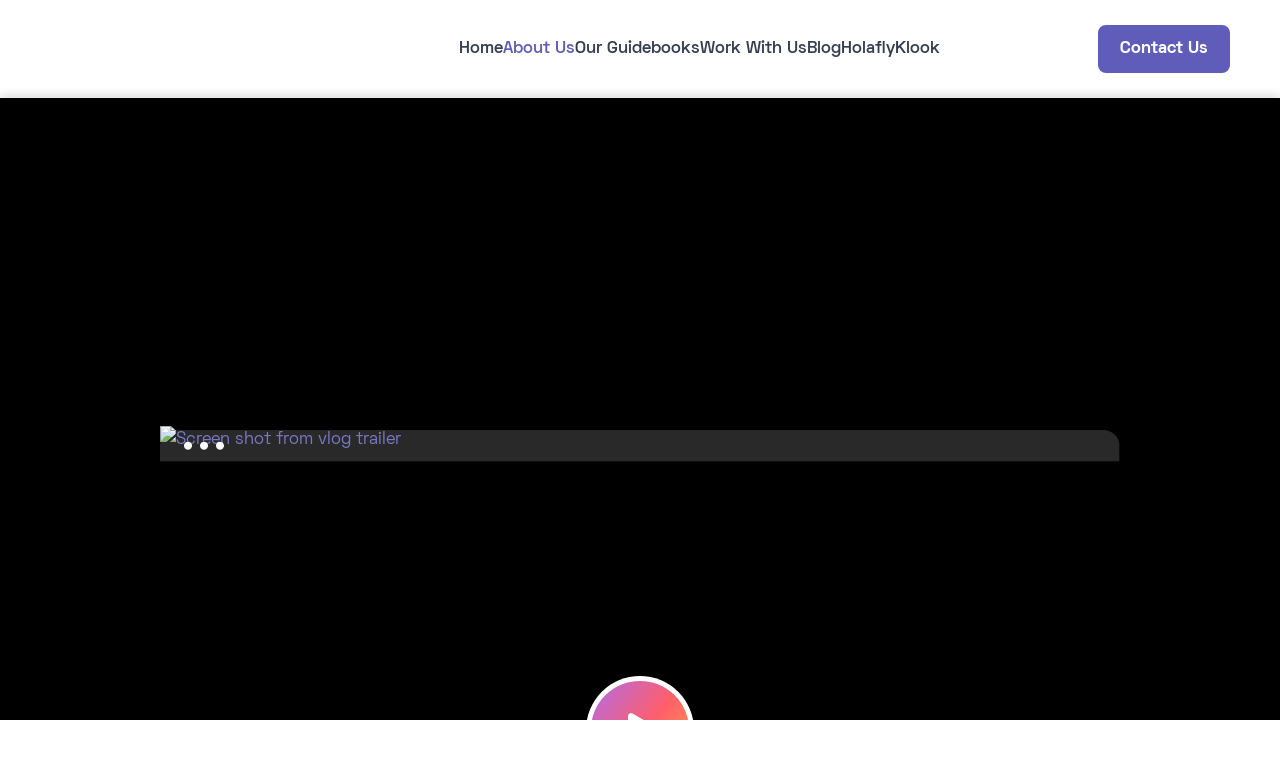

--- FILE ---
content_type: text/html; charset=utf-8
request_url: https://www.adamandlinds.com/about
body_size: 6126
content:
<!DOCTYPE html><!-- Last Published: Tue Nov 04 2025 13:09:23 GMT+0000 (Coordinated Universal Time) --><html data-wf-domain="www.adamandlinds.com" data-wf-page="64c4eaf38b8dda8ee11ce2cb" data-wf-site="64c49a66f4bbf900dcc90fa5" lang="en-US"><head><meta charset="utf-8"/><title>Adam and Linds | About Us</title><meta content="Meet the Clarkson family: Adam, Lindsay, Lily, Cora &amp; Harper. Full-time travelers since 2022, sharing worldschooling adventures across 20+ countries with 31K YouTube subscribers." name="description"/><meta content="Adam and Linds | About Us" property="og:title"/><meta content="Meet the Clarkson family: Adam, Lindsay, Lily, Cora &amp; Harper. Full-time travelers since 2022, sharing worldschooling adventures across 20+ countries with 31K YouTube subscribers." property="og:description"/><meta content="Adam and Linds | About Us" property="twitter:title"/><meta content="Meet the Clarkson family: Adam, Lindsay, Lily, Cora &amp; Harper. Full-time travelers since 2022, sharing worldschooling adventures across 20+ countries with 31K YouTube subscribers." property="twitter:description"/><meta property="og:type" content="website"/><meta content="summary_large_image" name="twitter:card"/><meta content="width=device-width, initial-scale=1" name="viewport"/><link href="https://cdn.prod.website-files.com/64c49a66f4bbf900dcc90fa5/css/adam-and-linds.webflow.shared.c0ad1e895.css" rel="stylesheet" type="text/css"/><style>@media (min-width:992px) {html.w-mod-js:not(.w-mod-ix) [data-w-id="fc93a5be-8718-5afb-ca80-ee92ab7c744c"] {opacity:0;}}</style><script src="https://ajax.googleapis.com/ajax/libs/webfont/1.6.26/webfont.js" type="419a339af9c3817e4d04b406-text/javascript"></script><script type="419a339af9c3817e4d04b406-text/javascript">WebFont.load({  google: {    families: ["Montserrat:100,100italic,200,200italic,300,300italic,400,400italic,500,500italic,600,600italic,700,700italic,800,800italic,900,900italic","Open Sans:300,300italic,400,400italic,600,600italic,700,700italic,800,800italic","Oswald:200,300,400,500,600,700","IBM Plex Serif:300,300italic,regular,italic,500,500italic,600,600italic,700,700italic"]  }});</script><script type="419a339af9c3817e4d04b406-text/javascript">!function(o,c){var n=c.documentElement,t=" w-mod-";n.className+=t+"js",("ontouchstart"in o||o.DocumentTouch&&c instanceof DocumentTouch)&&(n.className+=t+"touch")}(window,document);</script><link href="https://cdn.prod.website-files.com/64c49a66f4bbf900dcc90fa5/64c4e4c6a0442cfa0e4027d2_ico.png" rel="shortcut icon" type="image/x-icon"/><link href="https://cdn.prod.website-files.com/64c49a66f4bbf900dcc90fa5/64c4e4ce96fa168ec581019f_adamandlinds.png" rel="apple-touch-icon"/><script type="application/ld+json">
{
  "@context": "https://schema.org",
  "@type": "AboutPage",
  "name": "Meet Your Adventure Guides: Adam, Linds, and the Girls",
  "url": "/about",
  "inLanguage": "en-US",
  "about": {
    "@type": "Organization",
    "name": "Adam and Linds",
    "url": "https://blog.adamandlinds.com/",
    "logo": {
      "@type": "ImageObject",
      "url": "https://cdn.prod.website-files.com/64c49a66f4bbf900dcc90fa5/64c49e71a0442cfa0e0ac959_LOGO_2023%401x.avif",
      "caption": "Adam and Linds Logo"
    },
    "description": "Full-time traveling family sharing worldschooling adventures across 20+ countries",
    "member": [
      {
        "@type": "Person",
        "name": "Adam",
        "description": "The head of our traveling troupe and chief logistics officer. Adam's adventurous spirit and curiosity guide our global explorations.",
        "image": {
          "@type": "ImageObject",
          "url": "https://cdn.prod.website-files.com/64c49a66f4bbf900dcc90fa5/64c4cb1de3ffa0d06753c075_adam_chiangmai_smile%400.75x.avif",
          "caption": "Adam at a bar in Chiang Mai"
        }
      },
      {
        "@type": "Person",
        "name": "Lindsay",
        "alternateName": "Linds",
        "description": "The super-mom of the team, she balances between educating our girls on the go and making sure we enjoy our journey. Lindsay's love for new experiences is contagious.",
        "image": {
          "@type": "ImageObject",
          "url": "https://cdn.prod.website-files.com/64c49a66f4bbf900dcc90fa5/64c4cb1d41595feff8ec90cb_lindsay_malaysia_smile%400.5x.avif",
          "caption": "Lindsay's new haircut"
        }
      },
      {
        "@type": "Person",
        "name": "Lillian",
        "alternateName": "Lily",
        "description": "Our eldest daughter, 10-year-old Lily is a third-grader with a passion for learning and a never-ending supply of energy.",
        "image": {
          "@type": "ImageObject",
          "url": "https://cdn.prod.website-files.com/64c49a66f4bbf900dcc90fa5/64c4cb1d44c38c5fa440a0ee_lily_tokyo_cherryblossom%400.33x.avif",
          "caption": "Lily poses by the cherry blossoms"
        }
      },
      {
        "@type": "Person",
        "name": "Cora",
        "description": "Cora, 8, our secnd-grader, is a little adventurer with a big heart, always ready for the next exciting experience.",
        "image": {
          "@type": "ImageObject",
          "url": "https://cdn.prod.website-files.com/64c49a66f4bbf900dcc90fa5/64c4cb1d8b8dda8ee1043e95_cora_chiangmai_playground%400.75x.avif",
          "caption": "Cora Climbed a tree"
        }
      },
      {
        "@type": "Person",
        "name": "Harper",
        "image": {
          "@type": "ImageObject",
          "url": "https://cdn.prod.website-files.com/64c49a66f4bbf900dcc90fa5/64c4cb1e534786a27553155b_harper_tokyo_kiss_hellokitty.avif",
          "caption": "Harper Blowing a kiss to the camers"
        }
      }
    ]
  }
}
</script><script async="" src="https://www.googletagmanager.com/gtag/js?id=G-9GEKLWDTBS" type="419a339af9c3817e4d04b406-text/javascript"></script><script type="419a339af9c3817e4d04b406-text/javascript">window.dataLayer = window.dataLayer || [];function gtag(){dataLayer.push(arguments);}gtag('set', 'developer_id.dZGVlNj', true);gtag('js', new Date());gtag('config', 'G-9GEKLWDTBS');</script><script src="https://www.google.com/recaptcha/api.js" type="419a339af9c3817e4d04b406-text/javascript"></script><style>
body {
  -webkit-font-smoothing: antialiased;
  -moz-osx-font-smoothing: grayscale;
}
</style>

<script src="https://kit.fontawesome.com/12bb47a713.js" crossorigin="anonymous" type="419a339af9c3817e4d04b406-text/javascript"></script>
<!-- Font Awesome Free CDN (v5.15.4) -->
<link rel="stylesheet" href="https://cdnjs.cloudflare.com/ajax/libs/font-awesome/5.15.4/css/all.min.css">

<script type="419a339af9c3817e4d04b406-text/javascript">(function(i,m,p,a,c,t){c.ire_o=p;c[p]=c[p]||function(){(c[p].a=c[p].a||[]).push(arguments)};t=a.createElement(m);var z=a.getElementsByTagName(m)[0];t.async=1;t.src=i;z.parentNode.insertBefore(t,z)})('https://utt.impactcdn.com/P-A6317027-7b6a-46e2-abf5-486e3555968a1.js','script','impactStat',document,window);impactStat('transformLinks');impactStat('trackImpression');</script></head><body class="body"><div class="navbar"><div class="navbar-space"></div><div data-animation="default" data-collapse="medium" data-duration="400" data-easing="ease-out" data-easing2="ease-out" role="banner" class="navbar-inner w-nav"><div class="container"><div class="navbar-wrapper"><nav role="navigation" class="nav-menu-wrapper w-nav-menu"><div class="nav-menu-flex"><a href="/" class="brand w-nav-brand"><img width="250" height="" alt="" src="https://cdn.prod.website-files.com/64c49a66f4bbf900dcc90fa5/64c49e71a0442cfa0e0ac959_LOGO_2023%401x.avif" loading="lazy" class="logo"/></a><ul role="list" class="nav-menu w-list-unstyled"><li><a href="/" class="nav-link">Home</a></li><li><a href="/about" aria-current="page" class="nav-link w--current">About Us</a></li><li><a href="/book" class="nav-link">Our Guidebooks</a></li><li><a href="/brands" class="nav-link">Work With Us</a></li><li></li><li><a href="https://blog.adamandlinds.com/" class="nav-link">Blog</a></li><li><a href="/holafly-esim-review" class="nav-link">Holafly</a></li><li><a href="/klook" class="nav-link">Klook</a></li></ul><div class="navbar-button-wrapper"><a href="/contact-us" class="button cc-small w-button"><strong>Contact Us</strong><br/></a></div></div></nav></div></div></div><div data-collapse="medium" data-animation="default" data-duration="400" data-easing="ease-out" data-easing2="ease-out" data-w-id="577246c2-be80-9a0d-4fe9-018c566815d9" role="banner" class="navbar-inner-mobile w-nav"><div class="container"><div class="navbar-wrapper-mobile"><a href="/brands" class="navbar-brand-mobile w-nav-brand"><img src="https://cdn.prod.website-files.com/64c49a66f4bbf900dcc90fa5/64c49e71a0442cfa0e0ac959_LOGO_2023%401x.avif" loading="lazy" height="75" width="Auto" alt="Adam and Linds Logo" class="logo"/></a><div data-w-id="577246c2-be80-9a0d-4fe9-018c566815de" class="menu-button w-nav-button"><div class="burger"><div class="burger-line cc-top"></div><div class="burger-line cc-middle"></div><div class="burger-line cc-bottom"></div></div></div></div><nav role="navigation" class="nav-menu-wrapper-mobile w-nav-menu"><div class="nav-menu-flex-mobile"><ul role="list" class="nav-menu w-list-unstyled"><li><a href="/" class="nav-link-mobile">Home</a></li><li><a href="#" class="nav-link-mobile">About</a></li><li><a href="/about" aria-current="page" class="nav-link-mobile w--current">About Us - Meet the Family</a></li><li><a href="/where-weve-been" class="nav-link-mobile">Where We&#x27;ve Been</a></li><li><a href="/join-the-journey" class="nav-link-mobile">Join the Journey</a></li><li><a href="/contact-us" class="nav-link-mobile">Contact Us</a></li><li><a href="/brands" class="nav-link-mobile">Work with Us</a></li></ul></div></nav></div></div><div class="navbar-shadow"></div><div class="navbar-space"></div></div><div class="cf-video-section"><div class="cf-wrapper video-wrapper"><h1 data-w-id="bb9b1f60-f4c0-32a2-18a3-8b069bd4297c" style="opacity:0" class="cf-video-heading">Meet Your Adventure Guides: <br/>Adam, Linds, and the Girls</h1><div data-w-id="bb9b1f60-f4c0-32a2-18a3-8b069bd4297e" style="opacity:0" class="cf-video-checkmark"><div class="cf-video-checkmarks-item"><img src="https://cdn.prod.website-files.com/64c49a66f4bbf900dcc90fa5/64c4fd2c41595feff8135432_Group%20397%20WHite.svg" loading="lazy" alt="" class="cf-video-checkmark-icon"/><div>Real-life Adventurers</div></div><div class="cf-video-checkmarks-item"><img src="https://cdn.prod.website-files.com/64c49a66f4bbf900dcc90fa5/64c4fd2c41595feff8135432_Group%20397%20WHite.svg" loading="lazy" alt="" class="cf-video-checkmark-icon"/><div>Sharing the Journey</div></div><div class="cf-video-checkmarks-item"><img src="https://cdn.prod.website-files.com/64c49a66f4bbf900dcc90fa5/64c4fd2c41595feff8135432_Group%20397%20WHite.svg" loading="lazy" alt="" class="cf-video-checkmark-icon"/><div>Family Strong</div></div></div><a href="#" data-w-id="bb9b1f60-f4c0-32a2-18a3-8b069bd4298b" class="cf-video w-inline-block w-lightbox"><img src="https://cdn.prod.website-files.com/64c49a66f4bbf900dcc90fa5/64c4fdd296fa168ec591e575_Screenshot%202023-07-29%20at%206.53.43%20PM.avif" loading="lazy" sizes="(max-width: 2556px) 100vw, 2556px" srcset="https://cdn.prod.website-files.com/64c49a66f4bbf900dcc90fa5/64c4fdd296fa168ec591e575_Screenshot%202023-07-29%20at%206.53.43%20PM-p-500.avif 500w, https://cdn.prod.website-files.com/64c49a66f4bbf900dcc90fa5/64c4fdd296fa168ec591e575_Screenshot%202023-07-29%20at%206.53.43%20PM-p-800.avif 800w, https://cdn.prod.website-files.com/64c49a66f4bbf900dcc90fa5/64c4fdd296fa168ec591e575_Screenshot%202023-07-29%20at%206.53.43%20PM-p-1080.avif 1080w, https://cdn.prod.website-files.com/64c49a66f4bbf900dcc90fa5/64c4fdd296fa168ec591e575_Screenshot%202023-07-29%20at%206.53.43%20PM.avif 2556w" alt="Screen shot from vlog trailer" class="cf-video-thumbnail"/><div class="cf-video-laptop-bar-image"><img src="https://cdn.prod.website-files.com/64c49a66f4bbf900dcc90fa5/64c4fd2c41595feff8135433_Group%20402-min.png" loading="lazy" sizes="(max-width: 1441px) 100vw, 1441px" srcset="https://cdn.prod.website-files.com/64c49a66f4bbf900dcc90fa5/64c4fd2c41595feff8135433_Group%2520402-min-p-500.avif 500w, https://cdn.prod.website-files.com/64c49a66f4bbf900dcc90fa5/64c4fd2c41595feff8135433_Group%20402-min.png 1441w" alt="" class="cf-video-thumbnail contain"/></div><div class="cf-video-play-button"><div class="cf-video-play-button-inside"><img src="https://cdn.prod.website-files.com/64c49a66f4bbf900dcc90fa5/64c4fd2c41595feff8135438_Polygon%201.svg" loading="lazy" alt="Play Button" class="cf-play-button-icon"/></div></div><script type="application/json" class="w-json">{
  "items": [
    {
      "url": "https://www.youtube.com/watch?v=X569PcreRP4",
      "originalUrl": "https://www.youtube.com/watch?v=X569PcreRP4",
      "width": 940,
      "height": 528,
      "thumbnailUrl": "https://i.ytimg.com/vi/X569PcreRP4/hqdefault.jpg",
      "html": "<iframe class=\"embedly-embed\" src=\"//cdn.embedly.com/widgets/media.html?src=https%3A%2F%2Fwww.youtube.com%2Fembed%2FX569PcreRP4%3Fstart%3D8%26feature%3Doembed&display_name=YouTube&url=https%3A%2F%2Fwww.youtube.com%2Fwatch%3Fv%3DX569PcreRP4&image=https%3A%2F%2Fi.ytimg.com%2Fvi%2FX569PcreRP4%2Fhqdefault.jpg&key=c4e54deccf4d4ec997a64902e9a30300&type=text%2Fhtml&schema=youtube\" width=\"940\" height=\"528\" scrolling=\"no\" title=\"YouTube embed\" frameborder=\"0\" allow=\"autoplay; fullscreen; encrypted-media; picture-in-picture;\" allowfullscreen=\"true\"></iframe>",
      "type": "video"
    }
  ],
  "group": ""
}</script></a></div></div><div class="cf-flex-section-3"><div class="cf-services-main-wrapper"><div id="services-1" class="cf-services-page-contain"><div class="cf-services-left-contain"><img src="https://cdn.prod.website-files.com/64c49a66f4bbf900dcc90fa5/64c5000144c38c5fa4682a86_016-train%20ticket.avif" loading="lazy" alt="" height="100" class="cf-services-icon _1"/><h2 class="cf-services-h2-heading">Adam</h2><p class="cf-services-paragraph">The head of our traveling troupe and chief logistics officer. Adam&#x27;s adventurous spirit and curiosity guide our global explorations.</p></div><div class="cf-services-right-contain"><img src="https://cdn.prod.website-files.com/64c49a66f4bbf900dcc90fa5/64c4cb1de3ffa0d06753c075_adam_chiangmai_smile%400.75x.avif" loading="lazy" sizes="(max-width: 1552px) 100vw, 1552px" srcset="https://cdn.prod.website-files.com/64c49a66f4bbf900dcc90fa5/64c4cb1de3ffa0d06753c075_adam_chiangmai_smile%400.75x-p-500.avif 500w, https://cdn.prod.website-files.com/64c49a66f4bbf900dcc90fa5/64c4cb1de3ffa0d06753c075_adam_chiangmai_smile%400.75x-p-800.avif 800w, https://cdn.prod.website-files.com/64c49a66f4bbf900dcc90fa5/64c4cb1de3ffa0d06753c075_adam_chiangmai_smile%400.75x.avif 1552w" alt="Adam at a bar in Chiang Mai" class="cf-services-image"/></div></div><div id="services-2" class="cf-services-page-contain reverse"><div class="cf-services-left-contain"><img src="https://cdn.prod.website-files.com/64c49a66f4bbf900dcc90fa5/64c4fff4019c6926101d8434_013-passport.avif" loading="lazy" alt="" height="100" class="cf-services-icon _2"/><h2 class="cf-services-h2-heading">Lindsay (Linds)</h2><p class="cf-services-paragraph">The super-mom of the team, she balances between educating our girls on the go and making sure we enjoy our journey. Lindsay&#x27;s love for new experiences is contagious.</p></div><div class="cf-services-right-contain"><img src="https://cdn.prod.website-files.com/64c49a66f4bbf900dcc90fa5/64c4cb1d41595feff8ec90cb_lindsay_malaysia_smile%400.5x.avif" loading="lazy" sizes="(max-width: 1487px) 100vw, 1487px" srcset="https://cdn.prod.website-files.com/64c49a66f4bbf900dcc90fa5/64c4cb1d41595feff8ec90cb_lindsay_malaysia_smile%400.5x-p-500.avif 500w, https://cdn.prod.website-files.com/64c49a66f4bbf900dcc90fa5/64c4cb1d41595feff8ec90cb_lindsay_malaysia_smile%400.5x.avif 1487w" alt="Lindsay&#x27;s new haircut" class="cf-services-image"/></div></div></div><div class="uui-button-row-5 button-row-center"><div class="combine-banner2_component"><div class="combine-banner2_text">Best Holafly Discount Code <strong>ADAMANDLINDS</strong></div><a href="/holafly-esim-review" class="combine-banner2_button w-button">SAVE 5%</a></div></div></div><div class="cf-features-section-2"><div class="cf-features-section-2-wrapper"><div data-w-id="fc93a5be-8718-5afb-ca80-ee92ab7c744c" class="w-layout-grid cf-features-section-2-grid"><div class="cf-features-section-2-grid-cell"><div class="cf-features-section-2-image-wrapper"><div class="cf-features-section-2-icon-wrap cf-absolute"><div class="cf-service-number">10</div></div><img src="https://cdn.prod.website-files.com/64c49a66f4bbf900dcc90fa5/64c4cb1d44c38c5fa440a0ee_lily_tokyo_cherryblossom%400.33x.avif" loading="lazy" alt="Lily poses by the cherry blossoms" class="cf-service-image"/></div><div class="cf-service-heading">Lillian (Lily)</div><p class="cf-service-paragraph">Our eldest daughter, 10-year-old Lily is a third-grader with a passion for learning and a never-ending supply of energy.</p></div><div class="cf-features-section-2-grid-cell homepage-3"><div class="cf-features-section-2-image-wrapper"><div class="cf-features-section-2-icon-wrap cf-absolute"><div class="cf-service-number">8</div></div><img src="https://cdn.prod.website-files.com/64c49a66f4bbf900dcc90fa5/64c4cb1d8b8dda8ee1043e95_cora_chiangmai_playground%400.75x.avif" loading="lazy" sizes="(max-width: 1650px) 100vw, 1650px" srcset="https://cdn.prod.website-files.com/64c49a66f4bbf900dcc90fa5/64c4cb1d8b8dda8ee1043e95_cora_chiangmai_playground%400.75x-p-500.avif 500w, https://cdn.prod.website-files.com/64c49a66f4bbf900dcc90fa5/64c4cb1d8b8dda8ee1043e95_cora_chiangmai_playground%400.75x-p-800.avif 800w, https://cdn.prod.website-files.com/64c49a66f4bbf900dcc90fa5/64c4cb1d8b8dda8ee1043e95_cora_chiangmai_playground%400.75x.avif 1650w" alt="Cora Climbed a tree" class="cf-service-image"/></div><div class="cf-service-heading">Cora</div><p class="cf-service-paragraph">Cora, 8, our secnd-grader, is a little adventurer with a big heart, always ready for the next exciting experience.</p></div><div class="cf-features-section-2-grid-cell homepage-3"><div class="cf-features-section-2-image-wrapper"><div class="cf-features-section-2-icon-wrap cf-absolute"><div class="cf-service-number">6</div></div><img src="https://cdn.prod.website-files.com/64c49a66f4bbf900dcc90fa5/64c4cb1e534786a27553155b_harper_tokyo_kiss_hellokitty.avif" loading="lazy" sizes="(max-width: 1931px) 100vw, 1931px" srcset="https://cdn.prod.website-files.com/64c49a66f4bbf900dcc90fa5/64c4cb1e534786a27553155b_harper_tokyo_kiss_hellokitty-p-500.avif 500w, https://cdn.prod.website-files.com/64c49a66f4bbf900dcc90fa5/64c4cb1e534786a27553155b_harper_tokyo_kiss_hellokitty-p-800.avif 800w, https://cdn.prod.website-files.com/64c49a66f4bbf900dcc90fa5/64c4cb1e534786a27553155b_harper_tokyo_kiss_hellokitty.avif 1931w" alt="Harper Blowing a kiss to the camers" class="cf-service-image"/></div><div class="cf-service-heading">Harper</div><p class="cf-service-paragraph">The youngest of our tribe, 6-year-old first-grader Harper brings a touch of mischief and a whole lot of laughter to our travels.<br/></p></div></div></div></div><section><section class="uui-section_cta08"><div class="uui-page-padding-4"><div class="uui-container-small"><div class="uui-padding-vertical-xhuge-2"><div class="uui-text-align-center"><h2 class="uui-heading-medium">Curious about our journey? </h2><div class="uui-space-xsmall"></div><div class="uui-text-size-large">Want to know where we&#x27;ve been or where we&#x27;re headed next? Dive into our travels and get inspired for your own adventure!</div><div class="uui-space-medium"></div><div class="uui-button-row button-row-center is-reverse-mobile-landscape"><div class="uui-button-wrapper max-width-full-mobile-landscape"><a href="/suprise" class="uui-button-secondary-gray w-inline-block"><div>Surprise Me</div></a></div><div class="uui-button-wrapper max-width-full-mobile-landscape"><a href="/join-the-journey" class="uui-button4 w-inline-block"><div>Explore Our Journey</div></a></div></div></div></div></div></div></section></section><div class="footer background-dark"><footer class="uui-footer07_component"><div class="uui-page-padding-7"><div class="uui-container-large-2"><div class="uui-padding-vertical-xlarge"><div class="uui-footer07_top-wrapper"><a href="#" id="w-node-_2e1c62a2-4a7a-c198-1d83-1aff05128660-cd8efba7" class="uui-footer07_logo-link w-nav-brand"><div class="uui-logo_component"><img src="https://cdn.prod.website-files.com/64c49a66f4bbf900dcc90fa5/64c5d095ba83e11a92f11797_untitled-ui-logo.avif" loading="lazy" alt="Logo" class="uui-logo_image"/></div></a><img src="https://cdn.prod.website-files.com/64c49a66f4bbf900dcc90fa5/64c49e71a0442cfa0e0ac959_LOGO_2023%401x.avif" loading="lazy" alt="Adam and Linds Logo" class="image"/><div class="w-layout-grid uui-footer07_link-list"><a href="/" class="uui-footer07_link w-inline-block"><div>Home</div></a><a href="/about" aria-current="page" class="uui-footer07_link w-inline-block w--current"><div>About Us</div></a><a href="/where-weve-been" class="uui-footer07_link w-inline-block"><div>Where We&#x27;ve Been</div></a><a href="/join-the-journey" class="uui-footer07_link w-inline-block"><div>Join Us</div></a><a href="/brands" class="uui-footer07_link w-inline-block"><div>Work with Us</div></a><a href="/contact-us" class="uui-footer07_link w-inline-block"><div>Contact Us</div></a><a href="https://drive.google.com/drive/folders/1Md4iJ3xVLk_nWqvm2QazXkNGqWtc9BVx?usp=drive_link" target="_blank" class="uui-footer07_link w-inline-block"><div>Media Kit</div></a><a href="https://blog.adamandlinds.com" target="_blank" class="uui-footer07_link w-inline-block"><div>Blog</div></a></div></div><div class="uui-footer07_bottom-wrapper"><div class="w-embed"><p class="uui-text-size-small text-color-gray500" id="footer">© <span id="currentYear"></span> Clarkson, LLC. All rights reserved.</p></div><div class="w-layout-grid uui-footer07_legal-list"><a href="#" class="uui-footer07_legal-link">Terms</a><a href="#" class="uui-footer07_legal-link">Privacy</a><a href="#" class="uui-footer07_legal-link">Cookies</a></div></div></div></div></div></footer></div><script src="https://d3e54v103j8qbb.cloudfront.net/js/jquery-3.5.1.min.dc5e7f18c8.js?site=64c49a66f4bbf900dcc90fa5" type="419a339af9c3817e4d04b406-text/javascript" integrity="sha256-9/aliU8dGd2tb6OSsuzixeV4y/faTqgFtohetphbbj0=" crossorigin="anonymous"></script><script src="https://cdn.prod.website-files.com/64c49a66f4bbf900dcc90fa5/js/webflow.schunk.a6a60ac13672b1dc.js" type="419a339af9c3817e4d04b406-text/javascript"></script><script src="https://cdn.prod.website-files.com/64c49a66f4bbf900dcc90fa5/js/webflow.schunk.cb78ba08f494984e.js" type="419a339af9c3817e4d04b406-text/javascript"></script><script src="https://cdn.prod.website-files.com/64c49a66f4bbf900dcc90fa5/js/webflow.schunk.d659be6dcd9af708.js" type="419a339af9c3817e4d04b406-text/javascript"></script><script src="https://cdn.prod.website-files.com/64c49a66f4bbf900dcc90fa5/js/webflow.7bb562ff.e45d4a2f7844f692.js" type="419a339af9c3817e4d04b406-text/javascript"></script><script type="419a339af9c3817e4d04b406-text/javascript">
    var today = new Date();
    var year = today.getFullYear();
    document.getElementById("currentYear").innerHTML = year;
</script>

<script type="419a339af9c3817e4d04b406-text/javascript">function loadScript(a){var b=document.getElementsByTagName("head")[0],c=document.createElement("script");c.type="text/javascript",c.src="https://tracker.metricool.com/resources/be.js",c.onreadystatechange=a,c.onload=a,b.appendChild(c)}loadScript(function(){beTracker.t({hash:"715a4e846b2a98b7ae205c41ce601a74"})});</script><script src="/cdn-cgi/scripts/7d0fa10a/cloudflare-static/rocket-loader.min.js" data-cf-settings="419a339af9c3817e4d04b406-|49" defer></script><script defer src="https://static.cloudflareinsights.com/beacon.min.js/vcd15cbe7772f49c399c6a5babf22c1241717689176015" integrity="sha512-ZpsOmlRQV6y907TI0dKBHq9Md29nnaEIPlkf84rnaERnq6zvWvPUqr2ft8M1aS28oN72PdrCzSjY4U6VaAw1EQ==" data-cf-beacon='{"version":"2024.11.0","token":"f922807577b0468393600cbbe3c266ae","r":1,"server_timing":{"name":{"cfCacheStatus":true,"cfEdge":true,"cfExtPri":true,"cfL4":true,"cfOrigin":true,"cfSpeedBrain":true},"location_startswith":null}}' crossorigin="anonymous"></script>
</body></html>

--- FILE ---
content_type: text/css
request_url: https://cdn.prod.website-files.com/64c49a66f4bbf900dcc90fa5/css/adam-and-linds.webflow.shared.c0ad1e895.css
body_size: 46512
content:
html {
  -webkit-text-size-adjust: 100%;
  -ms-text-size-adjust: 100%;
  font-family: sans-serif;
}

body {
  margin: 0;
}

article, aside, details, figcaption, figure, footer, header, hgroup, main, menu, nav, section, summary {
  display: block;
}

audio, canvas, progress, video {
  vertical-align: baseline;
  display: inline-block;
}

audio:not([controls]) {
  height: 0;
  display: none;
}

[hidden], template {
  display: none;
}

a {
  background-color: #0000;
}

a:active, a:hover {
  outline: 0;
}

abbr[title] {
  border-bottom: 1px dotted;
}

b, strong {
  font-weight: bold;
}

dfn {
  font-style: italic;
}

h1 {
  margin: .67em 0;
  font-size: 2em;
}

mark {
  color: #000;
  background: #ff0;
}

small {
  font-size: 80%;
}

sub, sup {
  vertical-align: baseline;
  font-size: 75%;
  line-height: 0;
  position: relative;
}

sup {
  top: -.5em;
}

sub {
  bottom: -.25em;
}

img {
  border: 0;
}

svg:not(:root) {
  overflow: hidden;
}

hr {
  box-sizing: content-box;
  height: 0;
}

pre {
  overflow: auto;
}

code, kbd, pre, samp {
  font-family: monospace;
  font-size: 1em;
}

button, input, optgroup, select, textarea {
  color: inherit;
  font: inherit;
  margin: 0;
}

button {
  overflow: visible;
}

button, select {
  text-transform: none;
}

button, html input[type="button"], input[type="reset"] {
  -webkit-appearance: button;
  cursor: pointer;
}

button[disabled], html input[disabled] {
  cursor: default;
}

button::-moz-focus-inner, input::-moz-focus-inner {
  border: 0;
  padding: 0;
}

input {
  line-height: normal;
}

input[type="checkbox"], input[type="radio"] {
  box-sizing: border-box;
  padding: 0;
}

input[type="number"]::-webkit-inner-spin-button, input[type="number"]::-webkit-outer-spin-button {
  height: auto;
}

input[type="search"] {
  -webkit-appearance: none;
}

input[type="search"]::-webkit-search-cancel-button, input[type="search"]::-webkit-search-decoration {
  -webkit-appearance: none;
}

legend {
  border: 0;
  padding: 0;
}

textarea {
  overflow: auto;
}

optgroup {
  font-weight: bold;
}

table {
  border-collapse: collapse;
  border-spacing: 0;
}

td, th {
  padding: 0;
}

@font-face {
  font-family: webflow-icons;
  src: url("[data-uri]") format("truetype");
  font-weight: normal;
  font-style: normal;
}

[class^="w-icon-"], [class*=" w-icon-"] {
  speak: none;
  font-variant: normal;
  text-transform: none;
  -webkit-font-smoothing: antialiased;
  -moz-osx-font-smoothing: grayscale;
  font-style: normal;
  font-weight: normal;
  line-height: 1;
  font-family: webflow-icons !important;
}

.w-icon-slider-right:before {
  content: "";
}

.w-icon-slider-left:before {
  content: "";
}

.w-icon-nav-menu:before {
  content: "";
}

.w-icon-arrow-down:before, .w-icon-dropdown-toggle:before {
  content: "";
}

.w-icon-file-upload-remove:before {
  content: "";
}

.w-icon-file-upload-icon:before {
  content: "";
}

* {
  box-sizing: border-box;
}

html {
  height: 100%;
}

body {
  color: #333;
  background-color: #fff;
  min-height: 100%;
  margin: 0;
  font-family: Arial, sans-serif;
  font-size: 14px;
  line-height: 20px;
}

img {
  vertical-align: middle;
  max-width: 100%;
  display: inline-block;
}

html.w-mod-touch * {
  background-attachment: scroll !important;
}

.w-block {
  display: block;
}

.w-inline-block {
  max-width: 100%;
  display: inline-block;
}

.w-clearfix:before, .w-clearfix:after {
  content: " ";
  grid-area: 1 / 1 / 2 / 2;
  display: table;
}

.w-clearfix:after {
  clear: both;
}

.w-hidden {
  display: none;
}

.w-button {
  color: #fff;
  line-height: inherit;
  cursor: pointer;
  background-color: #3898ec;
  border: 0;
  border-radius: 0;
  padding: 9px 15px;
  text-decoration: none;
  display: inline-block;
}

input.w-button {
  -webkit-appearance: button;
}

html[data-w-dynpage] [data-w-cloak] {
  color: #0000 !important;
}

.w-code-block {
  margin: unset;
}

pre.w-code-block code {
  all: inherit;
}

.w-optimization {
  display: contents;
}

.w-webflow-badge, .w-webflow-badge > img {
  box-sizing: unset;
  width: unset;
  height: unset;
  max-height: unset;
  max-width: unset;
  min-height: unset;
  min-width: unset;
  margin: unset;
  padding: unset;
  float: unset;
  clear: unset;
  border: unset;
  border-radius: unset;
  background: unset;
  background-image: unset;
  background-position: unset;
  background-size: unset;
  background-repeat: unset;
  background-origin: unset;
  background-clip: unset;
  background-attachment: unset;
  background-color: unset;
  box-shadow: unset;
  transform: unset;
  direction: unset;
  font-family: unset;
  font-weight: unset;
  color: unset;
  font-size: unset;
  line-height: unset;
  font-style: unset;
  font-variant: unset;
  text-align: unset;
  letter-spacing: unset;
  -webkit-text-decoration: unset;
  text-decoration: unset;
  text-indent: unset;
  text-transform: unset;
  list-style-type: unset;
  text-shadow: unset;
  vertical-align: unset;
  cursor: unset;
  white-space: unset;
  word-break: unset;
  word-spacing: unset;
  word-wrap: unset;
  transition: unset;
}

.w-webflow-badge {
  white-space: nowrap;
  cursor: pointer;
  box-shadow: 0 0 0 1px #0000001a, 0 1px 3px #0000001a;
  visibility: visible !important;
  opacity: 1 !important;
  z-index: 2147483647 !important;
  color: #aaadb0 !important;
  overflow: unset !important;
  background-color: #fff !important;
  border-radius: 3px !important;
  width: auto !important;
  height: auto !important;
  margin: 0 !important;
  padding: 6px !important;
  font-size: 12px !important;
  line-height: 14px !important;
  text-decoration: none !important;
  display: inline-block !important;
  position: fixed !important;
  inset: auto 12px 12px auto !important;
  transform: none !important;
}

.w-webflow-badge > img {
  position: unset;
  visibility: unset !important;
  opacity: 1 !important;
  vertical-align: middle !important;
  display: inline-block !important;
}

h1, h2, h3, h4, h5, h6 {
  margin-bottom: 10px;
  font-weight: bold;
}

h1 {
  margin-top: 20px;
  font-size: 38px;
  line-height: 44px;
}

h2 {
  margin-top: 20px;
  font-size: 32px;
  line-height: 36px;
}

h3 {
  margin-top: 20px;
  font-size: 24px;
  line-height: 30px;
}

h4 {
  margin-top: 10px;
  font-size: 18px;
  line-height: 24px;
}

h5 {
  margin-top: 10px;
  font-size: 14px;
  line-height: 20px;
}

h6 {
  margin-top: 10px;
  font-size: 12px;
  line-height: 18px;
}

p {
  margin-top: 0;
  margin-bottom: 10px;
}

blockquote {
  border-left: 5px solid #e2e2e2;
  margin: 0 0 10px;
  padding: 10px 20px;
  font-size: 18px;
  line-height: 22px;
}

figure {
  margin: 0 0 10px;
}

figcaption {
  text-align: center;
  margin-top: 5px;
}

ul, ol {
  margin-top: 0;
  margin-bottom: 10px;
  padding-left: 40px;
}

.w-list-unstyled {
  padding-left: 0;
  list-style: none;
}

.w-embed:before, .w-embed:after {
  content: " ";
  grid-area: 1 / 1 / 2 / 2;
  display: table;
}

.w-embed:after {
  clear: both;
}

.w-video {
  width: 100%;
  padding: 0;
  position: relative;
}

.w-video iframe, .w-video object, .w-video embed {
  border: none;
  width: 100%;
  height: 100%;
  position: absolute;
  top: 0;
  left: 0;
}

fieldset {
  border: 0;
  margin: 0;
  padding: 0;
}

button, [type="button"], [type="reset"] {
  cursor: pointer;
  -webkit-appearance: button;
  border: 0;
}

.w-form {
  margin: 0 0 15px;
}

.w-form-done {
  text-align: center;
  background-color: #ddd;
  padding: 20px;
  display: none;
}

.w-form-fail {
  background-color: #ffdede;
  margin-top: 10px;
  padding: 10px;
  display: none;
}

label {
  margin-bottom: 5px;
  font-weight: bold;
  display: block;
}

.w-input, .w-select {
  color: #333;
  vertical-align: middle;
  background-color: #fff;
  border: 1px solid #ccc;
  width: 100%;
  height: 38px;
  margin-bottom: 10px;
  padding: 8px 12px;
  font-size: 14px;
  line-height: 1.42857;
  display: block;
}

.w-input::placeholder, .w-select::placeholder {
  color: #999;
}

.w-input:focus, .w-select:focus {
  border-color: #3898ec;
  outline: 0;
}

.w-input[disabled], .w-select[disabled], .w-input[readonly], .w-select[readonly], fieldset[disabled] .w-input, fieldset[disabled] .w-select {
  cursor: not-allowed;
}

.w-input[disabled]:not(.w-input-disabled), .w-select[disabled]:not(.w-input-disabled), .w-input[readonly], .w-select[readonly], fieldset[disabled]:not(.w-input-disabled) .w-input, fieldset[disabled]:not(.w-input-disabled) .w-select {
  background-color: #eee;
}

textarea.w-input, textarea.w-select {
  height: auto;
}

.w-select {
  background-color: #f3f3f3;
}

.w-select[multiple] {
  height: auto;
}

.w-form-label {
  cursor: pointer;
  margin-bottom: 0;
  font-weight: normal;
  display: inline-block;
}

.w-radio {
  margin-bottom: 5px;
  padding-left: 20px;
  display: block;
}

.w-radio:before, .w-radio:after {
  content: " ";
  grid-area: 1 / 1 / 2 / 2;
  display: table;
}

.w-radio:after {
  clear: both;
}

.w-radio-input {
  float: left;
  margin: 3px 0 0 -20px;
  line-height: normal;
}

.w-file-upload {
  margin-bottom: 10px;
  display: block;
}

.w-file-upload-input {
  opacity: 0;
  z-index: -100;
  width: .1px;
  height: .1px;
  position: absolute;
  overflow: hidden;
}

.w-file-upload-default, .w-file-upload-uploading, .w-file-upload-success {
  color: #333;
  display: inline-block;
}

.w-file-upload-error {
  margin-top: 10px;
  display: block;
}

.w-file-upload-default.w-hidden, .w-file-upload-uploading.w-hidden, .w-file-upload-error.w-hidden, .w-file-upload-success.w-hidden {
  display: none;
}

.w-file-upload-uploading-btn {
  cursor: pointer;
  background-color: #fafafa;
  border: 1px solid #ccc;
  margin: 0;
  padding: 8px 12px;
  font-size: 14px;
  font-weight: normal;
  display: flex;
}

.w-file-upload-file {
  background-color: #fafafa;
  border: 1px solid #ccc;
  flex-grow: 1;
  justify-content: space-between;
  margin: 0;
  padding: 8px 9px 8px 11px;
  display: flex;
}

.w-file-upload-file-name {
  font-size: 14px;
  font-weight: normal;
  display: block;
}

.w-file-remove-link {
  cursor: pointer;
  width: auto;
  height: auto;
  margin-top: 3px;
  margin-left: 10px;
  padding: 3px;
  display: block;
}

.w-icon-file-upload-remove {
  margin: auto;
  font-size: 10px;
}

.w-file-upload-error-msg {
  color: #ea384c;
  padding: 2px 0;
  display: inline-block;
}

.w-file-upload-info {
  padding: 0 12px;
  line-height: 38px;
  display: inline-block;
}

.w-file-upload-label {
  cursor: pointer;
  background-color: #fafafa;
  border: 1px solid #ccc;
  margin: 0;
  padding: 8px 12px;
  font-size: 14px;
  font-weight: normal;
  display: inline-block;
}

.w-icon-file-upload-icon, .w-icon-file-upload-uploading {
  width: 20px;
  margin-right: 8px;
  display: inline-block;
}

.w-icon-file-upload-uploading {
  height: 20px;
}

.w-container {
  max-width: 940px;
  margin-left: auto;
  margin-right: auto;
}

.w-container:before, .w-container:after {
  content: " ";
  grid-area: 1 / 1 / 2 / 2;
  display: table;
}

.w-container:after {
  clear: both;
}

.w-container .w-row {
  margin-left: -10px;
  margin-right: -10px;
}

.w-row:before, .w-row:after {
  content: " ";
  grid-area: 1 / 1 / 2 / 2;
  display: table;
}

.w-row:after {
  clear: both;
}

.w-row .w-row {
  margin-left: 0;
  margin-right: 0;
}

.w-col {
  float: left;
  width: 100%;
  min-height: 1px;
  padding-left: 10px;
  padding-right: 10px;
  position: relative;
}

.w-col .w-col {
  padding-left: 0;
  padding-right: 0;
}

.w-col-1 {
  width: 8.33333%;
}

.w-col-2 {
  width: 16.6667%;
}

.w-col-3 {
  width: 25%;
}

.w-col-4 {
  width: 33.3333%;
}

.w-col-5 {
  width: 41.6667%;
}

.w-col-6 {
  width: 50%;
}

.w-col-7 {
  width: 58.3333%;
}

.w-col-8 {
  width: 66.6667%;
}

.w-col-9 {
  width: 75%;
}

.w-col-10 {
  width: 83.3333%;
}

.w-col-11 {
  width: 91.6667%;
}

.w-col-12 {
  width: 100%;
}

.w-hidden-main {
  display: none !important;
}

@media screen and (max-width: 991px) {
  .w-container {
    max-width: 728px;
  }

  .w-hidden-main {
    display: inherit !important;
  }

  .w-hidden-medium {
    display: none !important;
  }

  .w-col-medium-1 {
    width: 8.33333%;
  }

  .w-col-medium-2 {
    width: 16.6667%;
  }

  .w-col-medium-3 {
    width: 25%;
  }

  .w-col-medium-4 {
    width: 33.3333%;
  }

  .w-col-medium-5 {
    width: 41.6667%;
  }

  .w-col-medium-6 {
    width: 50%;
  }

  .w-col-medium-7 {
    width: 58.3333%;
  }

  .w-col-medium-8 {
    width: 66.6667%;
  }

  .w-col-medium-9 {
    width: 75%;
  }

  .w-col-medium-10 {
    width: 83.3333%;
  }

  .w-col-medium-11 {
    width: 91.6667%;
  }

  .w-col-medium-12 {
    width: 100%;
  }

  .w-col-stack {
    width: 100%;
    left: auto;
    right: auto;
  }
}

@media screen and (max-width: 767px) {
  .w-hidden-main, .w-hidden-medium {
    display: inherit !important;
  }

  .w-hidden-small {
    display: none !important;
  }

  .w-row, .w-container .w-row {
    margin-left: 0;
    margin-right: 0;
  }

  .w-col {
    width: 100%;
    left: auto;
    right: auto;
  }

  .w-col-small-1 {
    width: 8.33333%;
  }

  .w-col-small-2 {
    width: 16.6667%;
  }

  .w-col-small-3 {
    width: 25%;
  }

  .w-col-small-4 {
    width: 33.3333%;
  }

  .w-col-small-5 {
    width: 41.6667%;
  }

  .w-col-small-6 {
    width: 50%;
  }

  .w-col-small-7 {
    width: 58.3333%;
  }

  .w-col-small-8 {
    width: 66.6667%;
  }

  .w-col-small-9 {
    width: 75%;
  }

  .w-col-small-10 {
    width: 83.3333%;
  }

  .w-col-small-11 {
    width: 91.6667%;
  }

  .w-col-small-12 {
    width: 100%;
  }
}

@media screen and (max-width: 479px) {
  .w-container {
    max-width: none;
  }

  .w-hidden-main, .w-hidden-medium, .w-hidden-small {
    display: inherit !important;
  }

  .w-hidden-tiny {
    display: none !important;
  }

  .w-col {
    width: 100%;
  }

  .w-col-tiny-1 {
    width: 8.33333%;
  }

  .w-col-tiny-2 {
    width: 16.6667%;
  }

  .w-col-tiny-3 {
    width: 25%;
  }

  .w-col-tiny-4 {
    width: 33.3333%;
  }

  .w-col-tiny-5 {
    width: 41.6667%;
  }

  .w-col-tiny-6 {
    width: 50%;
  }

  .w-col-tiny-7 {
    width: 58.3333%;
  }

  .w-col-tiny-8 {
    width: 66.6667%;
  }

  .w-col-tiny-9 {
    width: 75%;
  }

  .w-col-tiny-10 {
    width: 83.3333%;
  }

  .w-col-tiny-11 {
    width: 91.6667%;
  }

  .w-col-tiny-12 {
    width: 100%;
  }
}

.w-widget {
  position: relative;
}

.w-widget-map {
  width: 100%;
  height: 400px;
}

.w-widget-map label {
  width: auto;
  display: inline;
}

.w-widget-map img {
  max-width: inherit;
}

.w-widget-map .gm-style-iw {
  text-align: center;
}

.w-widget-map .gm-style-iw > button {
  display: none !important;
}

.w-widget-twitter {
  overflow: hidden;
}

.w-widget-twitter-count-shim {
  vertical-align: top;
  text-align: center;
  background: #fff;
  border: 1px solid #758696;
  border-radius: 3px;
  width: 28px;
  height: 20px;
  display: inline-block;
  position: relative;
}

.w-widget-twitter-count-shim * {
  pointer-events: none;
  -webkit-user-select: none;
  user-select: none;
}

.w-widget-twitter-count-shim .w-widget-twitter-count-inner {
  text-align: center;
  color: #999;
  font-family: serif;
  font-size: 15px;
  line-height: 12px;
  position: relative;
}

.w-widget-twitter-count-shim .w-widget-twitter-count-clear {
  display: block;
  position: relative;
}

.w-widget-twitter-count-shim.w--large {
  width: 36px;
  height: 28px;
}

.w-widget-twitter-count-shim.w--large .w-widget-twitter-count-inner {
  font-size: 18px;
  line-height: 18px;
}

.w-widget-twitter-count-shim:not(.w--vertical) {
  margin-left: 5px;
  margin-right: 8px;
}

.w-widget-twitter-count-shim:not(.w--vertical).w--large {
  margin-left: 6px;
}

.w-widget-twitter-count-shim:not(.w--vertical):before, .w-widget-twitter-count-shim:not(.w--vertical):after {
  content: " ";
  pointer-events: none;
  border: solid #0000;
  width: 0;
  height: 0;
  position: absolute;
  top: 50%;
  left: 0;
}

.w-widget-twitter-count-shim:not(.w--vertical):before {
  border-width: 4px;
  border-color: #75869600 #5d6c7b #75869600 #75869600;
  margin-top: -4px;
  margin-left: -9px;
}

.w-widget-twitter-count-shim:not(.w--vertical).w--large:before {
  border-width: 5px;
  margin-top: -5px;
  margin-left: -10px;
}

.w-widget-twitter-count-shim:not(.w--vertical):after {
  border-width: 4px;
  border-color: #fff0 #fff #fff0 #fff0;
  margin-top: -4px;
  margin-left: -8px;
}

.w-widget-twitter-count-shim:not(.w--vertical).w--large:after {
  border-width: 5px;
  margin-top: -5px;
  margin-left: -9px;
}

.w-widget-twitter-count-shim.w--vertical {
  width: 61px;
  height: 33px;
  margin-bottom: 8px;
}

.w-widget-twitter-count-shim.w--vertical:before, .w-widget-twitter-count-shim.w--vertical:after {
  content: " ";
  pointer-events: none;
  border: solid #0000;
  width: 0;
  height: 0;
  position: absolute;
  top: 100%;
  left: 50%;
}

.w-widget-twitter-count-shim.w--vertical:before {
  border-width: 5px;
  border-color: #5d6c7b #75869600 #75869600;
  margin-left: -5px;
}

.w-widget-twitter-count-shim.w--vertical:after {
  border-width: 4px;
  border-color: #fff #fff0 #fff0;
  margin-left: -4px;
}

.w-widget-twitter-count-shim.w--vertical .w-widget-twitter-count-inner {
  font-size: 18px;
  line-height: 22px;
}

.w-widget-twitter-count-shim.w--vertical.w--large {
  width: 76px;
}

.w-background-video {
  color: #fff;
  height: 500px;
  position: relative;
  overflow: hidden;
}

.w-background-video > video {
  object-fit: cover;
  z-index: -100;
  background-position: 50%;
  background-size: cover;
  width: 100%;
  height: 100%;
  margin: auto;
  position: absolute;
  inset: -100%;
}

.w-background-video > video::-webkit-media-controls-start-playback-button {
  -webkit-appearance: none;
  display: none !important;
}

.w-background-video--control {
  background-color: #0000;
  padding: 0;
  position: absolute;
  bottom: 1em;
  right: 1em;
}

.w-background-video--control > [hidden] {
  display: none !important;
}

.w-slider {
  text-align: center;
  clear: both;
  -webkit-tap-highlight-color: #0000;
  tap-highlight-color: #0000;
  background: #ddd;
  height: 300px;
  position: relative;
}

.w-slider-mask {
  z-index: 1;
  white-space: nowrap;
  height: 100%;
  display: block;
  position: relative;
  left: 0;
  right: 0;
  overflow: hidden;
}

.w-slide {
  vertical-align: top;
  white-space: normal;
  text-align: left;
  width: 100%;
  height: 100%;
  display: inline-block;
  position: relative;
}

.w-slider-nav {
  z-index: 2;
  text-align: center;
  -webkit-tap-highlight-color: #0000;
  tap-highlight-color: #0000;
  height: 40px;
  margin: auto;
  padding-top: 10px;
  position: absolute;
  inset: auto 0 0;
}

.w-slider-nav.w-round > div {
  border-radius: 100%;
}

.w-slider-nav.w-num > div {
  font-size: inherit;
  line-height: inherit;
  width: auto;
  height: auto;
  padding: .2em .5em;
}

.w-slider-nav.w-shadow > div {
  box-shadow: 0 0 3px #3336;
}

.w-slider-nav-invert {
  color: #fff;
}

.w-slider-nav-invert > div {
  background-color: #2226;
}

.w-slider-nav-invert > div.w-active {
  background-color: #222;
}

.w-slider-dot {
  cursor: pointer;
  background-color: #fff6;
  width: 1em;
  height: 1em;
  margin: 0 3px .5em;
  transition: background-color .1s, color .1s;
  display: inline-block;
  position: relative;
}

.w-slider-dot.w-active {
  background-color: #fff;
}

.w-slider-dot:focus {
  outline: none;
  box-shadow: 0 0 0 2px #fff;
}

.w-slider-dot:focus.w-active {
  box-shadow: none;
}

.w-slider-arrow-left, .w-slider-arrow-right {
  cursor: pointer;
  color: #fff;
  -webkit-tap-highlight-color: #0000;
  tap-highlight-color: #0000;
  -webkit-user-select: none;
  user-select: none;
  width: 80px;
  margin: auto;
  font-size: 40px;
  position: absolute;
  inset: 0;
  overflow: hidden;
}

.w-slider-arrow-left [class^="w-icon-"], .w-slider-arrow-right [class^="w-icon-"], .w-slider-arrow-left [class*=" w-icon-"], .w-slider-arrow-right [class*=" w-icon-"] {
  position: absolute;
}

.w-slider-arrow-left:focus, .w-slider-arrow-right:focus {
  outline: 0;
}

.w-slider-arrow-left {
  z-index: 3;
  right: auto;
}

.w-slider-arrow-right {
  z-index: 4;
  left: auto;
}

.w-icon-slider-left, .w-icon-slider-right {
  width: 1em;
  height: 1em;
  margin: auto;
  inset: 0;
}

.w-slider-aria-label {
  clip: rect(0 0 0 0);
  border: 0;
  width: 1px;
  height: 1px;
  margin: -1px;
  padding: 0;
  position: absolute;
  overflow: hidden;
}

.w-slider-force-show {
  display: block !important;
}

.w-dropdown {
  text-align: left;
  z-index: 900;
  margin-left: auto;
  margin-right: auto;
  display: inline-block;
  position: relative;
}

.w-dropdown-btn, .w-dropdown-toggle, .w-dropdown-link {
  vertical-align: top;
  color: #222;
  text-align: left;
  white-space: nowrap;
  margin-left: auto;
  margin-right: auto;
  padding: 20px;
  text-decoration: none;
  position: relative;
}

.w-dropdown-toggle {
  -webkit-user-select: none;
  user-select: none;
  cursor: pointer;
  padding-right: 40px;
  display: inline-block;
}

.w-dropdown-toggle:focus {
  outline: 0;
}

.w-icon-dropdown-toggle {
  width: 1em;
  height: 1em;
  margin: auto 20px auto auto;
  position: absolute;
  top: 0;
  bottom: 0;
  right: 0;
}

.w-dropdown-list {
  background: #ddd;
  min-width: 100%;
  display: none;
  position: absolute;
}

.w-dropdown-list.w--open {
  display: block;
}

.w-dropdown-link {
  color: #222;
  padding: 10px 20px;
  display: block;
}

.w-dropdown-link.w--current {
  color: #0082f3;
}

.w-dropdown-link:focus {
  outline: 0;
}

@media screen and (max-width: 767px) {
  .w-nav-brand {
    padding-left: 10px;
  }
}

.w-lightbox-backdrop {
  cursor: auto;
  letter-spacing: normal;
  text-indent: 0;
  text-shadow: none;
  text-transform: none;
  visibility: visible;
  white-space: normal;
  word-break: normal;
  word-spacing: normal;
  word-wrap: normal;
  color: #fff;
  text-align: center;
  z-index: 2000;
  opacity: 0;
  -webkit-user-select: none;
  -moz-user-select: none;
  -webkit-tap-highlight-color: transparent;
  background: #000000e6;
  outline: 0;
  font-family: Helvetica Neue, Helvetica, Ubuntu, Segoe UI, Verdana, sans-serif;
  font-size: 17px;
  font-style: normal;
  font-weight: 300;
  line-height: 1.2;
  list-style: disc;
  position: fixed;
  inset: 0;
  -webkit-transform: translate(0);
}

.w-lightbox-backdrop, .w-lightbox-container {
  -webkit-overflow-scrolling: touch;
  height: 100%;
  overflow: auto;
}

.w-lightbox-content {
  height: 100vh;
  position: relative;
  overflow: hidden;
}

.w-lightbox-view {
  opacity: 0;
  width: 100vw;
  height: 100vh;
  position: absolute;
}

.w-lightbox-view:before {
  content: "";
  height: 100vh;
}

.w-lightbox-group, .w-lightbox-group .w-lightbox-view, .w-lightbox-group .w-lightbox-view:before {
  height: 86vh;
}

.w-lightbox-frame, .w-lightbox-view:before {
  vertical-align: middle;
  display: inline-block;
}

.w-lightbox-figure {
  margin: 0;
  position: relative;
}

.w-lightbox-group .w-lightbox-figure {
  cursor: pointer;
}

.w-lightbox-img {
  width: auto;
  max-width: none;
  height: auto;
}

.w-lightbox-image {
  float: none;
  max-width: 100vw;
  max-height: 100vh;
  display: block;
}

.w-lightbox-group .w-lightbox-image {
  max-height: 86vh;
}

.w-lightbox-caption {
  text-align: left;
  text-overflow: ellipsis;
  white-space: nowrap;
  background: #0006;
  padding: .5em 1em;
  position: absolute;
  bottom: 0;
  left: 0;
  right: 0;
  overflow: hidden;
}

.w-lightbox-embed {
  width: 100%;
  height: 100%;
  position: absolute;
  inset: 0;
}

.w-lightbox-control {
  cursor: pointer;
  background-position: center;
  background-repeat: no-repeat;
  background-size: 24px;
  width: 4em;
  transition: all .3s;
  position: absolute;
  top: 0;
}

.w-lightbox-left {
  background-image: url("[data-uri]");
  display: none;
  bottom: 0;
  left: 0;
}

.w-lightbox-right {
  background-image: url("[data-uri]");
  display: none;
  bottom: 0;
  right: 0;
}

.w-lightbox-close {
  background-image: url("[data-uri]");
  background-size: 18px;
  height: 2.6em;
  right: 0;
}

.w-lightbox-strip {
  white-space: nowrap;
  padding: 0 1vh;
  line-height: 0;
  position: absolute;
  bottom: 0;
  left: 0;
  right: 0;
  overflow: auto hidden;
}

.w-lightbox-item {
  box-sizing: content-box;
  cursor: pointer;
  width: 10vh;
  padding: 2vh 1vh;
  display: inline-block;
  -webkit-transform: translate3d(0, 0, 0);
}

.w-lightbox-active {
  opacity: .3;
}

.w-lightbox-thumbnail {
  background: #222;
  height: 10vh;
  position: relative;
  overflow: hidden;
}

.w-lightbox-thumbnail-image {
  position: absolute;
  top: 0;
  left: 0;
}

.w-lightbox-thumbnail .w-lightbox-tall {
  width: 100%;
  top: 50%;
  transform: translate(0, -50%);
}

.w-lightbox-thumbnail .w-lightbox-wide {
  height: 100%;
  left: 50%;
  transform: translate(-50%);
}

.w-lightbox-spinner {
  box-sizing: border-box;
  border: 5px solid #0006;
  border-radius: 50%;
  width: 40px;
  height: 40px;
  margin-top: -20px;
  margin-left: -20px;
  animation: .8s linear infinite spin;
  position: absolute;
  top: 50%;
  left: 50%;
}

.w-lightbox-spinner:after {
  content: "";
  border: 3px solid #0000;
  border-bottom-color: #fff;
  border-radius: 50%;
  position: absolute;
  inset: -4px;
}

.w-lightbox-hide {
  display: none;
}

.w-lightbox-noscroll {
  overflow: hidden;
}

@media (min-width: 768px) {
  .w-lightbox-content {
    height: 96vh;
    margin-top: 2vh;
  }

  .w-lightbox-view, .w-lightbox-view:before {
    height: 96vh;
  }

  .w-lightbox-group, .w-lightbox-group .w-lightbox-view, .w-lightbox-group .w-lightbox-view:before {
    height: 84vh;
  }

  .w-lightbox-image {
    max-width: 96vw;
    max-height: 96vh;
  }

  .w-lightbox-group .w-lightbox-image {
    max-width: 82.3vw;
    max-height: 84vh;
  }

  .w-lightbox-left, .w-lightbox-right {
    opacity: .5;
    display: block;
  }

  .w-lightbox-close {
    opacity: .8;
  }

  .w-lightbox-control:hover {
    opacity: 1;
  }
}

.w-lightbox-inactive, .w-lightbox-inactive:hover {
  opacity: 0;
}

.w-richtext:before, .w-richtext:after {
  content: " ";
  grid-area: 1 / 1 / 2 / 2;
  display: table;
}

.w-richtext:after {
  clear: both;
}

.w-richtext[contenteditable="true"]:before, .w-richtext[contenteditable="true"]:after {
  white-space: initial;
}

.w-richtext ol, .w-richtext ul {
  overflow: hidden;
}

.w-richtext .w-richtext-figure-selected.w-richtext-figure-type-video div:after, .w-richtext .w-richtext-figure-selected[data-rt-type="video"] div:after, .w-richtext .w-richtext-figure-selected.w-richtext-figure-type-image div, .w-richtext .w-richtext-figure-selected[data-rt-type="image"] div {
  outline: 2px solid #2895f7;
}

.w-richtext figure.w-richtext-figure-type-video > div:after, .w-richtext figure[data-rt-type="video"] > div:after {
  content: "";
  display: none;
  position: absolute;
  inset: 0;
}

.w-richtext figure {
  max-width: 60%;
  position: relative;
}

.w-richtext figure > div:before {
  cursor: default !important;
}

.w-richtext figure img {
  width: 100%;
}

.w-richtext figure figcaption.w-richtext-figcaption-placeholder {
  opacity: .6;
}

.w-richtext figure div {
  color: #0000;
  font-size: 0;
}

.w-richtext figure.w-richtext-figure-type-image, .w-richtext figure[data-rt-type="image"] {
  display: table;
}

.w-richtext figure.w-richtext-figure-type-image > div, .w-richtext figure[data-rt-type="image"] > div {
  display: inline-block;
}

.w-richtext figure.w-richtext-figure-type-image > figcaption, .w-richtext figure[data-rt-type="image"] > figcaption {
  caption-side: bottom;
  display: table-caption;
}

.w-richtext figure.w-richtext-figure-type-video, .w-richtext figure[data-rt-type="video"] {
  width: 60%;
  height: 0;
}

.w-richtext figure.w-richtext-figure-type-video iframe, .w-richtext figure[data-rt-type="video"] iframe {
  width: 100%;
  height: 100%;
  position: absolute;
  top: 0;
  left: 0;
}

.w-richtext figure.w-richtext-figure-type-video > div, .w-richtext figure[data-rt-type="video"] > div {
  width: 100%;
}

.w-richtext figure.w-richtext-align-center {
  clear: both;
  margin-left: auto;
  margin-right: auto;
}

.w-richtext figure.w-richtext-align-center.w-richtext-figure-type-image > div, .w-richtext figure.w-richtext-align-center[data-rt-type="image"] > div {
  max-width: 100%;
}

.w-richtext figure.w-richtext-align-normal {
  clear: both;
}

.w-richtext figure.w-richtext-align-fullwidth {
  text-align: center;
  clear: both;
  width: 100%;
  max-width: 100%;
  margin-left: auto;
  margin-right: auto;
  display: block;
}

.w-richtext figure.w-richtext-align-fullwidth > div {
  padding-bottom: inherit;
  display: inline-block;
}

.w-richtext figure.w-richtext-align-fullwidth > figcaption {
  display: block;
}

.w-richtext figure.w-richtext-align-floatleft {
  float: left;
  clear: none;
  margin-right: 15px;
}

.w-richtext figure.w-richtext-align-floatright {
  float: right;
  clear: none;
  margin-left: 15px;
}

.w-nav {
  z-index: 1000;
  background: #ddd;
  position: relative;
}

.w-nav:before, .w-nav:after {
  content: " ";
  grid-area: 1 / 1 / 2 / 2;
  display: table;
}

.w-nav:after {
  clear: both;
}

.w-nav-brand {
  float: left;
  color: #333;
  text-decoration: none;
  position: relative;
}

.w-nav-link {
  vertical-align: top;
  color: #222;
  text-align: left;
  margin-left: auto;
  margin-right: auto;
  padding: 20px;
  text-decoration: none;
  display: inline-block;
  position: relative;
}

.w-nav-link.w--current {
  color: #0082f3;
}

.w-nav-menu {
  float: right;
  position: relative;
}

[data-nav-menu-open] {
  text-align: center;
  background: #c8c8c8;
  min-width: 200px;
  position: absolute;
  top: 100%;
  left: 0;
  right: 0;
  overflow: visible;
  display: block !important;
}

.w--nav-link-open {
  display: block;
  position: relative;
}

.w-nav-overlay {
  width: 100%;
  display: none;
  position: absolute;
  top: 100%;
  left: 0;
  right: 0;
  overflow: hidden;
}

.w-nav-overlay [data-nav-menu-open] {
  top: 0;
}

.w-nav[data-animation="over-left"] .w-nav-overlay {
  width: auto;
}

.w-nav[data-animation="over-left"] .w-nav-overlay, .w-nav[data-animation="over-left"] [data-nav-menu-open] {
  z-index: 1;
  top: 0;
  right: auto;
}

.w-nav[data-animation="over-right"] .w-nav-overlay {
  width: auto;
}

.w-nav[data-animation="over-right"] .w-nav-overlay, .w-nav[data-animation="over-right"] [data-nav-menu-open] {
  z-index: 1;
  top: 0;
  left: auto;
}

.w-nav-button {
  float: right;
  cursor: pointer;
  -webkit-tap-highlight-color: #0000;
  tap-highlight-color: #0000;
  -webkit-user-select: none;
  user-select: none;
  padding: 18px;
  font-size: 24px;
  display: none;
  position: relative;
}

.w-nav-button:focus {
  outline: 0;
}

.w-nav-button.w--open {
  color: #fff;
  background-color: #c8c8c8;
}

.w-nav[data-collapse="all"] .w-nav-menu {
  display: none;
}

.w-nav[data-collapse="all"] .w-nav-button, .w--nav-dropdown-open, .w--nav-dropdown-toggle-open {
  display: block;
}

.w--nav-dropdown-list-open {
  position: static;
}

@media screen and (max-width: 991px) {
  .w-nav[data-collapse="medium"] .w-nav-menu {
    display: none;
  }

  .w-nav[data-collapse="medium"] .w-nav-button {
    display: block;
  }
}

@media screen and (max-width: 767px) {
  .w-nav[data-collapse="small"] .w-nav-menu {
    display: none;
  }

  .w-nav[data-collapse="small"] .w-nav-button {
    display: block;
  }

  .w-nav-brand {
    padding-left: 10px;
  }
}

@media screen and (max-width: 479px) {
  .w-nav[data-collapse="tiny"] .w-nav-menu {
    display: none;
  }

  .w-nav[data-collapse="tiny"] .w-nav-button {
    display: block;
  }
}

.w-tabs {
  position: relative;
}

.w-tabs:before, .w-tabs:after {
  content: " ";
  grid-area: 1 / 1 / 2 / 2;
  display: table;
}

.w-tabs:after {
  clear: both;
}

.w-tab-menu {
  position: relative;
}

.w-tab-link {
  vertical-align: top;
  text-align: left;
  cursor: pointer;
  color: #222;
  background-color: #ddd;
  padding: 9px 30px;
  text-decoration: none;
  display: inline-block;
  position: relative;
}

.w-tab-link.w--current {
  background-color: #c8c8c8;
}

.w-tab-link:focus {
  outline: 0;
}

.w-tab-content {
  display: block;
  position: relative;
  overflow: hidden;
}

.w-tab-pane {
  display: none;
  position: relative;
}

.w--tab-active {
  display: block;
}

@media screen and (max-width: 479px) {
  .w-tab-link {
    display: block;
  }
}

.w-ix-emptyfix:after {
  content: "";
}

@keyframes spin {
  0% {
    transform: rotate(0);
  }

  100% {
    transform: rotate(360deg);
  }
}

.w-dyn-empty {
  background-color: #ddd;
  padding: 10px;
}

.w-dyn-hide, .w-dyn-bind-empty, .w-condition-invisible {
  display: none !important;
}

.wf-layout-layout {
  display: grid;
}

@font-face {
  font-family: Unicons;
  src: url("https://cdn.prod.website-files.com/64c49a66f4bbf900dcc90fa5/64c49a66f4bbf900dcc9101b_unicons-line.woff2") format("woff2"), url("https://cdn.prod.website-files.com/64c49a66f4bbf900dcc90fa5/64c49a66f4bbf900dcc91019_unicons-line.woff") format("woff");
  font-weight: 400;
  font-style: normal;
  font-display: block;
}

@font-face {
  font-family: Space Grotesk;
  src: url("https://cdn.prod.website-files.com/64c49a66f4bbf900dcc90fa5/64c49a66f4bbf900dcc91035_SpaceGrotesk-SemiBold.woff2") format("woff2"), url("https://cdn.prod.website-files.com/64c49a66f4bbf900dcc90fa5/64c49a66f4bbf900dcc91034_SpaceGrotesk-SemiBold.woff") format("woff");
  font-weight: 600;
  font-style: normal;
  font-display: block;
}

@font-face {
  font-family: Space Grotesk;
  src: url("https://cdn.prod.website-files.com/64c49a66f4bbf900dcc90fa5/64c49a66f4bbf900dcc91022_SpaceGrotesk-Bold.woff2") format("woff2"), url("https://cdn.prod.website-files.com/64c49a66f4bbf900dcc90fa5/64c49a66f4bbf900dcc91020_SpaceGrotesk-Bold.woff") format("woff");
  font-weight: 700;
  font-style: normal;
  font-display: block;
}

@font-face {
  font-family: Space Grotesk;
  src: url("https://cdn.prod.website-files.com/64c49a66f4bbf900dcc90fa5/64c49a66f4bbf900dcc91024_SpaceGrotesk-Light.woff2") format("woff2"), url("https://cdn.prod.website-files.com/64c49a66f4bbf900dcc90fa5/64c49a66f4bbf900dcc91033_SpaceGrotesk-Light.woff") format("woff");
  font-weight: 300;
  font-style: normal;
  font-display: block;
}

@font-face {
  font-family: Space Grotesk;
  src: url("https://cdn.prod.website-files.com/64c49a66f4bbf900dcc90fa5/64c49a66f4bbf900dcc91025_SpaceGrotesk-Medium.woff2") format("woff2"), url("https://cdn.prod.website-files.com/64c49a66f4bbf900dcc90fa5/64c49a66f4bbf900dcc91021_SpaceGrotesk-Medium.woff") format("woff");
  font-weight: 500;
  font-style: normal;
  font-display: block;
}

@font-face {
  font-family: Space Grotesk;
  src: url("https://cdn.prod.website-files.com/64c49a66f4bbf900dcc90fa5/64c49a66f4bbf900dcc91032_SpaceGrotesk-Regular.woff2") format("woff2"), url("https://cdn.prod.website-files.com/64c49a66f4bbf900dcc90fa5/64c49a66f4bbf900dcc91023_SpaceGrotesk-Regular.woff") format("woff");
  font-weight: 400;
  font-style: normal;
  font-display: block;
}

@font-face {
  font-family: MATERIAL ICONS;
  src: url("https://cdn.prod.website-files.com/64c49a66f4bbf900dcc90fa5/64c49a66f4bbf900dcc9103c_MaterialIconsRound-Regular.otf") format("opentype");
  font-weight: 400;
  font-style: normal;
  font-display: block;
}

:root {
  --dark: #343f52;
  --primary: #605dba;
  --body: #60697b;
  --border: #ebedf3;
  --primary-soft: #f0f0f8;
  --secondary: #aab0bc;
  --white: white;
  --blue: #3f78e0;
  --primary-pale: #e6e5f4;
  --light: #fcfcfd;
  --yellow: #fcc032;
  --conversion-flow-library-medium-purple: #b16cea;
  --conversion-flow-library-light-coral: #ff5e69;
  --conversion-flow-library-sandy-brown: #ffa84b;
  --conversion-flow-library-coral: #ff8a56;
  --untitled-ui-gray400: #98a2b3;
  --untitled-ui-gray500: #667085;
  --untitled-ui-gray600: #475467;
  --untitled-ui-primary700: #6941c6;
  --untitled-ui-gray900: #101828;
  --untitled-ui-primary600: #7f56d9;
  --untitled-ui-white: white;
  --untitled-ui-primary100: #f4ebff;
  --untitled-ui-gray300: #d0d5dd;
  --untitled-ui-gray700: #344054;
  --untitled-ui-gray50-501: #f9fafb;
  --untitled-ui-gray800: #1d2939;
  --untitled-ui-gray100: #f2f4f7;
  --untitled-ui-primary500: #9e77ed;
  --untitled-ui-primary50-501: #f9f5ff;
  --untitled-ui-primary300: #d6bbfb;
  --untitled-ui-primary25: #fcfaff;
  --untitled-ui-gray200: #eaecf0;
  --untitled-ui-primary200: #e9d7fe;
  --untitled-ui-primary900: #42307d;
  --untitled-ui-primary800: #53389e;
  --combine-library-grey-600: #5f6570;
  --combine-library-grey-800: #1f2c3d;
  --combine-library-white: white;
  --kütüp-library--dark-slate-grey: #264653;
  --kütüp-library--burntsienna: #e76f51;
  --kütüp-library--dim-grey: #6e6e6e;
  --kütüp-library--white-smoke: #eeece9;
  --kütüp-library--dim-grey-2: #524c44;
  --kütüp-library--white: white;
  --kütüp-library--dark-slate-grey-x: #2e5261;
  --untitled-ui--pink50: #fdf2fa;
  --untitled-ui--pink700: #c11574;
  --untitled-ui--indigo50: #eef4ff;
  --untitled-ui--indigo700: #3538cd;
  --spark-library--black: black;
  --spark-library--background--interactive: #f0ecfd;
  --spark-library--foreground-interactive: #5532fa;
  --spark-library--white: white;
  --spark-library--foreground-interactive-hover: #1e116e;
  --spark-library--light-steel-purple: #a695fb;
  --spark-library--foreground-secondary: #000000c2;
  --combine-library--primary-600: #6157f8;
  --combine-library--grey-200: #bfc4ce;
  --combine-library--primary-800: #472def;
  --combine-library--grey-050: #f2f3f7;
  --combine-library--warning-400: #f8b34b;
  --combine-library--grey-100: #d9dce2;
  --combine-library--secondary-600: #00a1c1;
  --combine-library--success-800: #6d9400;
  --combine-library--success-100: #ebf7de;
  --combine-library--error-800: #e2004f;
  --combine-library--error-100: #ffecec;
  --combine-library--grey-400: #8c94a5;
}

.w-embed-youtubevideo {
  background-image: url("https://d3e54v103j8qbb.cloudfront.net/static/youtube-placeholder.2b05e7d68d.svg");
  background-position: 50%;
  background-size: cover;
  width: 100%;
  padding-bottom: 0;
  padding-left: 0;
  padding-right: 0;
  position: relative;
}

.w-embed-youtubevideo:empty {
  min-height: 75px;
  padding-bottom: 56.25%;
}

.w-layout-blockcontainer {
  max-width: 940px;
  margin-left: auto;
  margin-right: auto;
  display: block;
}

.w-layout-layout {
  grid-row-gap: 20px;
  grid-column-gap: 20px;
  grid-auto-columns: 1fr;
  justify-content: center;
  padding: 20px;
}

.w-layout-cell {
  flex-direction: column;
  justify-content: flex-start;
  align-items: flex-start;
  display: flex;
}

.w-layout-grid {
  grid-row-gap: 16px;
  grid-column-gap: 16px;
  grid-template-rows: auto auto;
  grid-template-columns: 1fr 1fr;
  grid-auto-columns: 1fr;
  display: grid;
}

.w-users-userformpagewrap {
  flex-direction: column;
  justify-content: center;
  align-items: stretch;
  max-width: 340px;
  height: 100vh;
  margin-left: auto;
  margin-right: auto;
  display: flex;
}

.w-users-userloginformwrapper {
  margin-bottom: 0;
  padding-left: 20px;
  padding-right: 20px;
  position: relative;
}

.w-users-userformheader {
  text-align: center;
}

.w-users-userformbutton {
  text-align: center;
  width: 100%;
}

.w-users-userformfooter {
  justify-content: space-between;
  margin-top: 12px;
  display: flex;
}

.w-users-userformerrorstate {
  margin-left: 20px;
  margin-right: 20px;
  position: absolute;
  top: 100%;
  left: 0%;
  right: 0%;
}

.w-users-usersignupformwrapper {
  margin-bottom: 0;
  padding-left: 20px;
  padding-right: 20px;
  position: relative;
}

.w-users-userformsuccessstate {
  display: none;
}

.w-checkbox {
  margin-bottom: 5px;
  padding-left: 20px;
  display: block;
}

.w-checkbox:before {
  content: " ";
  grid-area: 1 / 1 / 2 / 2;
  display: table;
}

.w-checkbox:after {
  content: " ";
  clear: both;
  grid-area: 1 / 1 / 2 / 2;
  display: table;
}

.w-checkbox-input {
  float: left;
  margin: 4px 0 0 -20px;
  line-height: normal;
}

.w-checkbox-input--inputType-custom {
  border: 1px solid #ccc;
  border-radius: 2px;
  width: 12px;
  height: 12px;
}

.w-checkbox-input--inputType-custom.w--redirected-checked {
  background-color: #3898ec;
  background-image: url("https://d3e54v103j8qbb.cloudfront.net/static/custom-checkbox-checkmark.589d534424.svg");
  background-position: 50%;
  background-repeat: no-repeat;
  background-size: cover;
  border-color: #3898ec;
}

.w-checkbox-input--inputType-custom.w--redirected-focus {
  box-shadow: 0 0 3px 1px #3898ec;
}

.w-users-usersignupverificationmessage {
  display: none;
}

.w-users-userresetpasswordformwrapper, .w-users-userupdatepasswordformwrapper {
  margin-bottom: 0;
  padding-left: 20px;
  padding-right: 20px;
  position: relative;
}

.w-users-useraccountwrapper {
  background-color: #f5f5f5;
  width: 100%;
  min-height: 100vh;
  padding: 20px;
}

.w-users-blockheader {
  background-color: #fff;
  border: 1px solid #e6e6e6;
  justify-content: space-between;
  align-items: baseline;
  padding: 4px 20px;
  display: flex;
}

.w-users-blockcontent {
  background-color: #fff;
  border-bottom: 1px solid #e6e6e6;
  border-left: 1px solid #e6e6e6;
  border-right: 1px solid #e6e6e6;
  margin-bottom: 20px;
  padding: 20px;
}

.w-users-useraccountformsavebutton {
  text-align: center;
  margin-right: 8px;
}

.w-users-useraccountformcancelbutton {
  text-align: center;
  color: #333;
  background-color: #d3d3d3;
}

.w-form-formrecaptcha {
  margin-bottom: 8px;
}

.w-layout-vflex {
  flex-direction: column;
  align-items: flex-start;
  display: flex;
}

@media screen and (max-width: 991px) {
  .w-layout-blockcontainer {
    max-width: 728px;
  }
}

@media screen and (max-width: 767px) {
  .w-layout-blockcontainer {
    max-width: none;
  }
}

h1 {
  color: var(--dark);
  letter-spacing: -.01rem;
  margin-top: 0;
  margin-bottom: 20px;
  font-size: 30px;
  font-weight: 600;
  line-height: 1.35;
}

h2 {
  color: var(--dark);
  letter-spacing: -.01rem;
  margin-top: 0;
  margin-bottom: 15px;
  font-size: 26px;
  font-weight: 600;
  line-height: 1.35;
}

h3 {
  color: var(--dark);
  letter-spacing: -.01rem;
  margin-top: 0;
  margin-bottom: 10px;
  font-size: 21px;
  font-weight: 600;
  line-height: 1.4;
}

h4 {
  color: var(--dark);
  letter-spacing: -.01rem;
  margin-top: 0;
  margin-bottom: 10px;
  font-size: 19px;
  font-weight: 600;
  line-height: 1.45;
}

h5 {
  color: var(--dark);
  letter-spacing: -.01rem;
  margin-top: 0;
  margin-bottom: 10px;
  font-size: 18px;
  font-weight: 600;
  line-height: 1.5;
}

h6 {
  color: var(--dark);
  letter-spacing: -.01rem;
  margin-top: 0;
  margin-bottom: 10px;
  font-size: 16px;
  font-weight: 600;
  line-height: 1.55;
}

p {
  margin-bottom: 25px;
}

a {
  color: var(--primary);
  text-decoration: none;
  transition: color .2s;
}

a:hover {
  color: var(--primary);
  border-bottom-color: #ccf2df;
}

ul {
  margin-top: 0;
  margin-bottom: 25px;
}

ol {
  margin-top: 0;
  margin-bottom: 25px;
  padding-left: 40px;
}

li {
  color: var(--body);
}

img {
  max-width: 100%;
  display: inline-block;
}

blockquote {
  border-left: 1px #000;
  margin-bottom: 25px;
  padding: 0;
  font-size: 17px;
  line-height: 1.7;
}

figure {
  margin-top: 50px;
  margin-bottom: 50px;
  margin-left: 0;
}

figcaption {
  color: #b8b9b9;
  margin-top: 15px;
  font-size: 16px;
}

.body {
  color: var(--body);
  font-family: Space Grotesk, sans-serif;
  font-size: 17px;
  font-weight: 400;
  line-height: 1.7;
}

.container {
  z-index: 2;
  width: 100%;
  max-width: 1290px;
  height: 100%;
  min-height: 30px;
  margin-left: auto;
  margin-right: auto;
  padding-left: 50px;
  padding-right: 50px;
  transition: background-color .2s, color .2s;
  position: relative;
}

.sg-section {
  grid-column-gap: 16px;
  grid-row-gap: 16px;
  border-bottom: 1px solid var(--border);
  grid-template-rows: auto;
  grid-template-columns: 1fr 1fr 1fr 1fr;
  grid-auto-columns: 1fr;
  width: 100%;
  padding-top: 150px;
  padding-bottom: 150px;
  display: grid;
}

.sg-block {
  margin-bottom: 40px;
  display: block;
}

.sg-button-block {
  margin-right: 60px;
  display: inline-block;
}

.sg-color-grid {
  grid-column-gap: 40px;
  grid-row-gap: 40px;
  grid-template-rows: auto;
  grid-template-columns: 1fr 1fr 1fr 1fr 1fr;
  grid-auto-columns: 1fr;
  width: 100%;
  display: grid;
}

.sg-color-block {
  height: 80px;
  margin-bottom: 10px;
  display: block;
}

.sg-margin-block {
  background-color: var(--primary-soft);
  width: 100%;
  display: flex;
}

.utility-page-content {
  text-align: center;
  flex-direction: column;
  width: 300px;
  margin-left: auto;
  margin-right: auto;
  padding-top: 120px;
  padding-bottom: 120px;
  display: flex;
}

.utility-page-form {
  grid-row-gap: 30px;
  flex-direction: column;
  align-self: center;
  align-items: flex-start;
  margin-top: auto;
  margin-bottom: auto;
  display: flex;
}

.margin-bottom-none {
  margin-bottom: 0;
}

.margin-bottom-5 {
  text-align: center;
  margin-bottom: 5px;
}

.margin-bottom-10 {
  margin-bottom: 10px;
}

.margin-bottom-15 {
  margin-bottom: 15px;
}

.margin-bottom-20 {
  margin-bottom: 20px;
}

.margin-bottom-25 {
  margin-bottom: 25px;
}

.margin-bottom-30 {
  margin-bottom: 30px;
}

.margin-bottom-35 {
  margin-bottom: 35px;
}

.margin-bottom-40 {
  margin-bottom: 40px;
}

.margin-bottom-45 {
  margin-bottom: 45px;
}

.margin-bottom-50 {
  margin-bottom: 50px;
}

.margin-bottom-55 {
  margin-bottom: 55px;
}

.margin-bottom-60 {
  margin-bottom: 60px;
}

.margin-bottom-65 {
  margin-bottom: 65px;
}

.margin-bottom-70 {
  margin-bottom: 70px;
}

.margin-bottom-75 {
  margin-bottom: 75px;
}

.margin-bottom-80 {
  margin-bottom: 80px;
}

.background-primary {
  background-color: var(--primary);
}

.body-color {
  color: var(--body);
}

.text-primary {
  color: var(--primary);
}

.text-secondary {
  color: var(--secondary);
}

.text-white, .link-white {
  color: var(--white);
}

.text-emphasize {
  font-family: IBM Plex Serif, sans-serif;
  font-style: italic;
}

.text-gradient {
  background-image: linear-gradient(100deg, var(--primary) 20%, var(--blue));
  -webkit-text-fill-color: transparent;
  -webkit-background-clip: text;
  background-clip: text;
}

.text-gradient.text-emphasize {
  padding-left: 2px;
  padding-right: 2px;
}

.display-1 {
  letter-spacing: -.01rem;
  flex: none;
  margin-bottom: 0;
  font-size: 56px;
  line-height: 1.15;
}

.display-1.margin-bottom-20 {
  margin-bottom: 20px;
}

.display-2 {
  text-align: center;
  letter-spacing: -.01rem;
  max-width: 750px;
  margin-bottom: 15px;
  font-size: 44px;
  line-height: 1.2;
  display: block;
}

.display-2.margin-bottom-none {
  margin-bottom: 0;
}

.display-2.margin-bottom-25 {
  margin-bottom: 25px;
}

.display-2.margin-bottom-30 {
  margin-bottom: 30px;
}

.display-3 {
  letter-spacing: -.01rem;
  margin-bottom: 15px;
  font-size: 36px;
  line-height: 1.25;
}

.paragraph-large {
  margin-bottom: 35px;
  font-size: 25px;
  line-height: 1.5;
}

.label {
  letter-spacing: .02rem;
  text-transform: uppercase;
  font-size: 16px;
  font-weight: 600;
  line-height: 1.35;
}

.label.text-secondary {
  text-align: center;
}

.unicon {
  font-family: Unicons, sans-serif;
  line-height: 1;
}

.material-icon {
  font-family: Material Icons, sans-serif;
  line-height: 1;
}

.button {
  background-color: var(--primary);
  color: var(--white);
  text-align: center;
  object-fit: fill;
  border-radius: 8px;
  flex: none;
  align-self: flex-start;
  padding: 12px 24px;
  font-size: 17px;
  font-weight: 600;
  line-height: 1.7;
  transition: all .2s ease-in-out;
}

.button:hover {
  border-color: var(--primary);
  color: var(--white);
  transform: translate(0, -3px);
  box-shadow: 0 5px 15px #1e222826;
}

.button.cc-small {
  padding: 10px 22px;
}

.button.cc-small.cc-form {
  border-top-left-radius: 0;
  border-bottom-left-radius: 0;
}

.button.cc-small.cc-form:hover {
  transform: none;
}

.button.cc-large {
  padding: 16px 28px 15px;
  font-size: 18px;
}

.image-link {
  cursor: none;
  width: 100%;
  transition: color .2s;
}

.link-hover {
  border-bottom: 1px solid #0000;
  transition: border-color .2s, color .2s;
}

.link-hover:hover {
  border-bottom-color: var(--primary);
  color: var(--primary);
}

.link-hover.link-white:hover {
  border-bottom-color: var(--white);
  color: var(--white);
}

.shadow {
  box-shadow: 0 5px 35px #1e222812;
}

.card {
  background-color: #fff;
  border-radius: 8px;
  padding: 40px;
}

.card.shadow {
  flex-direction: column;
  flex: 1;
  justify-content: space-between;
  display: flex;
  box-shadow: 0 5px 35px #1e222812;
}

.background-primary-pale {
  background-color: var(--primary-pale);
}

.background-primary-soft {
  background-color: var(--primary-soft);
}

.background-light {
  background-color: var(--light);
}

.background-dark {
  background-color: var(--dark);
}

.navbar-wrapper {
  justify-content: space-between;
  align-items: flex-end;
  display: flex;
}

.navbar {
  z-index: 1999;
  -webkit-backdrop-filter: blur(5px);
  backdrop-filter: blur(5px);
  background-color: #fff0;
  border: 0 solid #000;
  border-radius: 0;
  width: 100%;
  position: sticky;
  top: 0;
}

.navbar.nav-menu {
  position: sticky;
  inset: 0%;
}

.navbar-space {
  height: 10px;
}

.navbar-inner {
  z-index: 5;
  background-color: #0000;
  width: 100%;
  margin-left: auto;
  margin-right: auto;
}

.nav-menu-wrapper {
  width: 100%;
}

.nav-menu-flex {
  align-items: center;
  display: flex;
}

.nav-menu {
  grid-column-gap: 20px;
  grid-row-gap: 20px;
  justify-content: center;
  align-items: center;
  width: 100%;
  margin-bottom: 0;
  margin-left: 20px;
  margin-right: 20px;
  padding-bottom: 0;
  padding-left: 0;
  display: flex;
}

.nav-link {
  color: var(--dark);
  align-items: center;
  margin-left: 0;
  margin-right: 0;
  padding: 25px 0;
  font-weight: 600;
  transition: color .2s;
  display: flex;
}

.nav-link.w--current {
  color: var(--primary);
}

.burger-line {
  background-color: var(--dark);
  width: 25px;
  height: 3px;
  margin-top: 5px;
  margin-bottom: 5px;
}

.nav-menu-flex-mobile {
  display: flex;
}

.navbar-wrapper-mobile {
  justify-content: space-between;
  align-items: center;
  display: none;
}

.navbar-inner-mobile {
  background-color: #0000;
  flex-direction: column;
  align-items: center;
  display: none;
  position: relative;
  inset: 0% 0% auto;
}

.navbar-brand-mobile {
  display: none;
}

.nav-link-mobile {
  color: #303030;
  align-items: center;
  height: 143px;
  margin-left: 0;
  margin-right: 0;
  padding: 0;
  font-size: 14px;
  font-weight: 500;
  transition: color .2s;
  display: flex;
}

.nav-link-mobile:hover {
  color: var(--primary);
}

.nav-link-mobile:focus-visible, .nav-link-mobile[data-wf-focus-visible] {
  outline-offset: 0px;
  color: #0050bd;
  border-radius: 4px;
  outline: 2px solid #0050bd;
}

.navbar-button-wrapper {
  flex: none;
}

.hero-grid {
  grid-template-rows: auto;
  grid-template-columns: 1fr 1fr;
  grid-auto-columns: 1fr;
  padding-top: 160px;
  padding-bottom: 170px;
  display: grid;
}

.hero {
  -webkit-text-fill-color: inherit;
  background-color: #e6e5f400;
  background-clip: border-box;
  align-items: center;
  min-height: 60vh;
  display: flex;
  position: relative;
}

.hero-image-wrapper {
  object-fit: cover;
  width: 50%;
  height: 100%;
  position: absolute;
  top: 0;
  right: 0;
}

.hero-content {
  text-align: center;
  height: 100%;
  padding-right: 100px;
  position: relative;
}

.play {
  z-index: 3;
  justify-content: center;
  position: absolute;
  top: 50%;
  left: 0;
  transform: translate(-50%, -50%);
}

.play-button {
  background-color: var(--primary);
  color: var(--white);
  border-radius: 50%;
  justify-content: center;
  align-items: center;
  width: 75px;
  height: 75px;
  font-size: 35px;
  display: flex;
}

.play-button:hover {
  color: var(--white);
}

.doodle-arrow {
  position: absolute;
  bottom: 3%;
  right: 7%;
}

.doodle-shine {
  position: absolute;
  top: -7%;
  left: -6%;
}

.reasons {
  padding-top: 140px;
  padding-bottom: 140px;
}

.tabs-menu {
  grid-column-gap: 30px;
  grid-row-gap: 20px;
  justify-content: space-between;
  display: flex;
}

.tab {
  background-color: #0000;
}

.tab.card {
  grid-column-gap: 20px;
  flex-direction: row;
  flex: 1;
  padding: 30px;
  transition: box-shadow .2s, background-color .2s, color .2s;
  display: flex;
}

.tab.card:hover {
  background-color: var(--white);
  color: var(--dark);
  box-shadow: 0 5px 35px #1e222812;
}

.tab.card.w--current {
  background-color: #0000;
  box-shadow: 0 5px 35px #1e222812;
}

.tab-pane-grid {
  grid-column-gap: 70px;
  grid-row-gap: 50px;
  grid-template-rows: auto;
  grid-template-columns: 1fr 1fr;
  grid-auto-columns: 1fr;
  display: grid;
}

.tabs-content {
  margin-top: 60px;
}

.step {
  font-size: 50px;
  font-weight: 600;
  line-height: 1;
}

.bullet-list {
  grid-column-gap: 5px;
  grid-row-gap: 5px;
  flex-direction: column;
  display: flex;
}

.bullet-list-item {
  grid-column-gap: 10px;
  display: flex;
}

.bullet {
  background-color: var(--primary-pale);
  color: var(--primary);
  border-radius: 50%;
  flex: none;
  justify-content: center;
  align-items: center;
  width: 20px;
  height: 20px;
  margin-top: 4px;
  font-size: 15px;
  line-height: 1;
  display: flex;
}

.rounded {
  border-radius: 8px;
  width: 100%;
}

.headline-reasons {
  grid-column-gap: 16px;
  grid-row-gap: 16px;
  text-align: center;
  grid-template-rows: auto auto;
  grid-template-columns: 1fr 1fr;
  grid-auto-columns: 1fr;
  max-width: 660px;
  margin-bottom: 50px;
  margin-left: auto;
  margin-right: auto;
}

.headline-customers {
  grid-column-gap: 16px;
  grid-row-gap: 16px;
  text-align: center;
  grid-template-rows: auto auto;
  grid-template-columns: 1fr 1fr;
  grid-auto-columns: 1fr;
  max-width: 750px;
  margin-bottom: 50px;
  margin-left: auto;
  margin-right: auto;
}

.testimonials {
  grid-column-gap: 30px;
  grid-row-gap: 30px;
  grid-template-rows: auto;
  grid-template-columns: 1fr 1fr 1fr;
  grid-auto-columns: 1fr;
  align-items: start;
  display: grid;
}

.testimonial {
  display: flex;
}

.testimonial-card-footer {
  grid-column-gap: 20px;
  grid-row-gap: 20px;
  align-items: center;
  display: flex;
}

.block-quote-with-icon {
  position: relative;
}

.quote-icon {
  position: absolute;
  inset: 0% auto auto -10px;
}

.avatar {
  border-radius: 50%;
  width: 70px;
  height: 70px;
}

.rating {
  color: var(--yellow);
  letter-spacing: -3px;
  margin-bottom: 20px;
  margin-left: -3px;
  font-size: 25px;
  line-height: 1;
  display: flex;
}

.customers {
  flex-direction: column;
  width: 100%;
  padding-top: 140px;
  padding-bottom: 140px;
  display: inline-block;
}

.services-grid {
  grid-column-gap: 0px;
  grid-row-gap: 80px;
  grid-template-rows: auto;
  grid-template-columns: 1fr 1fr 1fr 1fr 1fr 1fr 1fr 1fr 1fr 1fr 1fr 1fr;
  grid-auto-columns: 1fr;
  width: 100%;
  padding-top: 140px;
  padding-bottom: 140px;
  display: grid;
  position: relative;
}

.sticky {
  position: sticky;
  top: 140px;
}

.card-inner {
  grid-column-gap: 30px;
  display: flex;
}

.service-icon {
  flex: none;
  width: 80px;
}

.facts {
  align-items: center;
  min-height: 60vh;
  display: flex;
  position: relative;
}

.facts-image {
  object-fit: cover;
  width: 50%;
  height: 100%;
  position: absolute;
  top: 0;
  left: 0;
  right: auto;
}

.facts-grid {
  grid-template-rows: auto;
  grid-template-columns: 1fr 1fr;
  grid-auto-columns: 1fr;
  padding-top: 160px;
  padding-bottom: 160px;
  display: grid;
}

.facts-content {
  height: 100%;
  padding-left: 100px;
  position: relative;
}

.numbers-grid {
  grid-column-gap: 16px;
  grid-row-gap: 16px;
  grid-template-rows: auto;
  grid-template-columns: 1fr 1fr;
  grid-auto-columns: 1fr;
  display: grid;
}

.numbers-grid.cc-margin-top {
  margin-top: 20px;
}

.image-grid {
  grid-column-gap: 25px;
  grid-row-gap: 25px;
  grid-template-rows: auto auto;
  grid-template-columns: 1fr 1fr;
  grid-auto-columns: 1fr;
  width: 100%;
  display: grid;
}

.solutions-grid {
  grid-column-gap: 70px;
  grid-row-gap: 50px;
  grid-template-rows: auto;
  grid-template-columns: 1fr 1fr;
  grid-auto-columns: 1fr;
  align-items: center;
  width: 100%;
  padding-top: 140px;
  padding-bottom: 140px;
  display: grid;
}

.image-padding {
  width: 100%;
  padding-left: 25px;
  padding-right: 25px;
}

.features-grid {
  grid-column-gap: 30px;
  grid-row-gap: 30px;
  grid-template-rows: auto;
  grid-template-columns: 1fr 1fr;
  grid-auto-columns: 1fr;
  display: grid;
}

.pricing {
  flex-direction: column;
  width: 100%;
  padding-top: 140px;
  padding-bottom: 140px;
  display: inline-block;
}

.headline-pricing {
  grid-column-gap: 16px;
  grid-row-gap: 16px;
  text-align: center;
  grid-template-rows: auto auto;
  grid-template-columns: 1fr 1fr;
  grid-auto-columns: 1fr;
  max-width: 850px;
  margin-bottom: 50px;
  margin-left: auto;
  margin-right: auto;
}

.prices-grid {
  grid-column-gap: 30px;
  grid-row-gap: 30px;
  grid-template-rows: auto;
  grid-template-columns: 1fr 1fr 1fr;
  grid-auto-columns: 1fr;
  align-content: start;
  align-items: center;
  width: 100%;
  margin-bottom: 100px;
  display: grid;
}

.bold-text {
  font-weight: 600;
}

.price-currency {
  padding-top: 8px;
  padding-right: 5px;
  font-size: 20px;
  font-weight: 400;
}

.pricing-card-inner {
  flex-direction: column;
  margin-left: auto;
  margin-right: auto;
}

.price-duration {
  align-self: flex-end;
  padding-bottom: 10px;
  font-size: 16px;
  font-weight: 400;
}

.pricing-card {
  padding-bottom: 50px;
  display: flex;
}

.pricing-card.card.shadow {
  padding-top: 50px;
  padding-bottom: 60px;
}

.pricing-card.card.shadow.cc-larger {
  padding-top: 70px;
  padding-bottom: 80px;
}

.faq-wrapper {
  grid-column-gap: 50px;
  grid-row-gap: 30px;
  flex-direction: column;
  grid-template-rows: auto auto;
  grid-template-columns: 1fr 1fr;
  grid-auto-columns: 1fr;
  display: grid;
}

.faq-item {
  margin-bottom: 30px;
  display: inline-block;
}

.faq-icon {
  background-color: var(--primary);
  color: var(--white);
  border-radius: 50%;
  justify-content: center;
  align-items: center;
  width: 42px;
  height: 42px;
  font-size: 30px;
  display: flex;
}

.faq {
  flex: 1;
}

.faq-item-inner {
  grid-column-gap: 30px;
  display: flex;
}

.footer {
  padding-top: 100px;
  padding-bottom: 70px;
}

.footer.background-dark {
  background-color: var(--primary-pale);
  color: var(--white);
  padding-top: 0;
  padding-bottom: 0;
}

.footer-grid {
  grid-column-gap: 50px;
  grid-row-gap: 50px;
  grid-template-rows: auto;
  grid-template-columns: 1fr 1fr 1fr 1fr;
  grid-auto-columns: 1fr;
  width: 100%;
  display: grid;
}

.address {
  max-width: 90%;
}

.unordered-list {
  padding-left: 0;
  list-style-type: none;
}

.hero-image {
  object-fit: cover;
  width: 100%;
  height: 100%;
}

.price {
  font-size: 48px;
  font-weight: 500;
  line-height: 1;
}

.divider {
  background-color: #a4aec633;
  width: 100%;
  height: 1px;
  margin-top: 50px;
  margin-bottom: 70px;
}

.input-group {
  display: flex;
}

.text-field {
  color: var(--white);
  border: 1px solid #343f5233;
  border-radius: 8px;
  height: 48px;
  padding-top: 10px;
  padding-bottom: 10px;
}

.text-field:focus {
  border-width: 1px;
  border-color: var(--primary);
}

.text-field::placeholder {
  color: var(--secondary);
}

.text-field-dark {
  color: var(--white);
  background-color: #ffffff08;
  border: 1px solid #ffffff1a;
  border-right-width: 0;
  border-top-left-radius: 8px;
  border-bottom-left-radius: 8px;
  height: 48.8px;
}

.text-field-dark:focus {
  border-width: 1px;
  border-color: var(--primary);
}

.text-field-dark::placeholder {
  color: var(--secondary);
}

.field-label {
  display: none;
}

.footer-cta {
  justify-content: space-between;
  align-items: center;
  display: flex;
}

.join {
  max-width: 600px;
}

.play-button-pulse {
  z-index: -1;
  background-color: #605dba80;
  border-radius: 100%;
  width: 70px;
  height: 70px;
  position: absolute;
  inset: 50% 0% 0% 50%;
  transform: translate(0, -50%)translate(-50%);
}

.navbar-shadow {
  height: 100%;
  position: absolute;
  inset: auto 0% 0%;
  box-shadow: 0 0 25px #1e22280f;
}

.social-links {
  grid-column-gap: 20px;
  margin-bottom: 0;
  padding-left: 0;
  display: flex;
}

.social-link-item {
  line-height: 1;
}

.social-link {
  color: var(--white);
  font-size: 20px;
  transition: transform .2s;
  display: flex;
}

.social-link:hover {
  color: var(--white);
  transform: translate(0, -3px);
}

.page-headline {
  width: 80%;
  padding-top: 100px;
}

.page-title {
  letter-spacing: -.03em;
  flex: none;
  font-size: 200px;
  font-weight: 400;
  line-height: 208px;
}

.page-title._404 {
  color: var(--white);
}

.inner-wrapper {
  flex-direction: column;
  justify-content: space-between;
  height: 100%;
  padding-top: 100px;
  padding-bottom: 100px;
  display: flex;
}

.wrapper-narrow {
  width: 65%;
}

.wrapper-narrow.cc-center {
  text-align: center;
  flex-direction: column;
  align-items: center;
  margin-left: auto;
  margin-right: auto;
  padding-top: 0;
  padding-bottom: 0;
  display: flex;
}

.brand {
  flex: none;
}

.logos-quote-block {
  border-bottom: 1px solid #e4ebf3;
  padding: 60px 30px;
  position: relative;
}

.container-2 {
  width: 100%;
  max-width: 940px;
  margin-left: auto;
  margin-right: auto;
}

.clients-wrapper-two {
  justify-content: space-between;
  align-items: center;
  max-width: 820px;
  margin-left: auto;
  margin-right: auto;
  display: flex;
}

.clients-card {
  background-color: #f5f7fa;
  flex-direction: column;
  align-items: flex-start;
  width: 50%;
  padding: 24px;
  display: flex;
}

.clients-quote {
  margin-bottom: 24px;
  font-size: 24px;
  font-weight: 600;
  line-height: 32px;
}

.clients-info {
  align-items: center;
  font-size: 14px;
  line-height: 20px;
  display: flex;
}

.clients-info-image {
  object-fit: cover;
  width: 50px;
  height: 50px;
  margin-right: 24px;
}

.clients-grid {
  grid-column-gap: 30px;
  grid-row-gap: 30px;
  grid-template-rows: auto auto;
  grid-template-columns: 1fr 1fr;
  grid-auto-columns: 1fr;
  grid-auto-flow: row;
  place-items: center;
  padding-left: 20px;
  display: grid;
}

.text-block {
  font-family: Space Grotesk, sans-serif;
  font-size: 24px;
  font-weight: 700;
}

.team-slider {
  background-color: #f5f7fa;
  border-bottom: 1px solid #e4ebf3;
  padding: 80px 30px;
  position: relative;
}

.container-3 {
  width: 100%;
  max-width: 940px;
  margin-left: auto;
  margin-right: auto;
}

.centered-heading {
  text-align: center;
  margin-bottom: 16px;
}

.centered-heading.text-white {
  text-shadow: 0 1px 1px var(--dark);
}

.centered-subheading {
  text-align: center;
  max-width: 530px;
  margin-left: auto;
  margin-right: auto;
}

.team-slider-wrapper {
  text-align: center;
  background-color: #0000;
  height: auto;
  margin-top: 50px;
}

.team-slide-wrapper {
  width: 30%;
  margin-right: 5%;
}

.team-block {
  background-color: #fff;
  padding-bottom: 24px;
}

.team-member-image-two {
  margin-bottom: 18px;
}

.team-block-info {
  flex-direction: column;
  align-items: flex-start;
  padding-left: 24px;
  padding-right: 24px;
  display: flex;
}

.team-member-name-two {
  margin-bottom: 12px;
  font-weight: 600;
}

.team-member-text {
  margin-bottom: 20px;
}

.text-link-arrow {
  color: #1a1b1f;
  justify-content: flex-start;
  align-items: center;
  font-size: 14px;
  line-height: 20px;
  text-decoration: none;
  display: flex;
}

.arrow-embed {
  margin-left: 2px;
  display: flex;
}

.team-slider-arrow {
  display: none;
}

.team-slider-nav {
  margin-top: 24px;
  font-size: 10px;
  position: static;
  bottom: -60px;
}

.mask {
  text-align: center;
}

.text-block-2 {
  color: var(--secondary);
  margin-top: 10px;
}

.button-2 {
  background-color: var(--yellow);
}

.hero-without-image {
  background-color: #f5f7fa;
  background-image: url("https://cdn.prod.website-files.com/64c49a66f4bbf900dcc90fa5/64c4d048ba9c9471e8006430_adamlinds_coffee_laptop%400.33x.avif");
  background-position: 0 0;
  background-size: cover;
  border-bottom: 1px solid #e4ebf3;
  padding: 80px 30px;
  position: relative;
}

.container-4 {
  width: 100%;
  max-width: 940px;
  margin-left: auto;
  margin-right: auto;
}

.hero-wrapper-two {
  text-align: center;
  flex-direction: column;
  justify-content: flex-start;
  align-items: center;
  max-width: 750px;
  margin-left: auto;
  margin-right: auto;
  display: flex;
}

.margin-bottom-24px {
  margin-bottom: 24px;
}

.button-primary {
  color: #fff;
  letter-spacing: 2px;
  text-transform: uppercase;
  background-color: #1a1b1f;
  padding: 12px 25px;
  font-size: 12px;
  line-height: 20px;
  transition: all .2s;
}

.button-primary:hover {
  color: #fff;
  background-color: #32343a;
}

.button-primary:active {
  background-color: #43464d;
}

.cf-floating-white-div {
  background-color: #fff;
  position: absolute;
  inset: 0%;
}

.cf-floating-scribble {
  z-index: 1;
  position: static;
  inset: 10% 0% auto auto;
}

.cf-floating-image-container-2 {
  position: absolute;
  inset: auto auto 10% 0%;
}

.cf-floating-black-div {
  background-color: #0d0e10;
  position: absolute;
  inset: 0%;
}

.cf-floating-image-container-1 {
  position: absolute;
  inset: 10% 0% auto auto;
}

.cf-home-center-image {
  z-index: 3;
  border-radius: 16px;
  width: 80%;
  max-width: 1080px;
  position: relative;
}

.cf-home-image-container {
  justify-content: center;
  align-items: flex-start;
  max-width: 1440px;
  margin: 80px auto 180px;
  display: flex;
  position: relative;
}

.cf-button-gradient {
  z-index: auto;
  background-color: #ffa84b;
  background-image: linear-gradient(to right, #f70fff, #9663f1 46%, #569be8 75%, #12d6df);
  display: block;
  position: absolute;
  inset: 0% 0% 0% 5%;
}

.cf-call-arrow-down {
  margin-bottom: -18px;
  margin-left: -18px;
  position: absolute;
  inset: auto auto 0% 0%;
}

.cf-call-arrow-down.gradient {
  margin-bottom: -22px;
  margin-left: -22px;
}

.cf-cta-arrow-div {
  z-index: 1;
  background-color: var(--white);
  border-top-right-radius: 16px;
  justify-content: flex-start;
  align-items: flex-end;
  width: 32px;
  height: 32px;
  margin-left: 7px;
  padding-bottom: 5px;
  padding-left: 5px;
  display: flex;
  position: relative;
  overflow: hidden;
}

.cf-button-text {
  z-index: 1;
  font-family: Montserrat, sans-serif;
  position: relative;
}

.cf-cta-button {
  color: #fff;
  letter-spacing: -.16px;
  background-color: #b16cea;
  border-radius: 40px;
  justify-content: center;
  align-items: center;
  padding: 24px 40px 26px;
  font-size: 22px;
  font-weight: 600;
  text-decoration: none;
  display: flex;
  position: relative;
  overflow: hidden;
}

.cf-cta-button:hover {
  background-color: #b16cea;
}

.cf-cta-button.rectangle {
  background-color: #f70fff;
  border-radius: 16px;
  padding-right: 30px;
}

.cf-cta-button.rectangle.small {
  padding: 20px 20px 20px 34px;
}

.cf-22px-paragraph---white {
  color: #ffffffe6;
  text-align: center;
  max-width: 800px;
  margin-bottom: 48px;
  font-family: Montserrat, sans-serif;
  font-size: 22px;
  font-weight: 500;
  line-height: 155%;
}

.cf-gradient-span {
  -webkit-text-fill-color: transparent;
  background-image: linear-gradient(to right, #f70fff, #9564f1 44%, #519fe8 68%, #12d6df);
  -webkit-background-clip: text;
  background-clip: text;
  font-family: Montserrat, sans-serif;
}

.cf-82px-heading {
  color: #fff;
  text-align: center;
  max-width: 990px;
  margin-top: 0;
  margin-bottom: 30px;
  font-family: Montserrat, sans-serif;
  font-size: 82px;
  font-weight: 700;
  line-height: 100%;
}

.cf-1140px-wrapper---home-vertical {
  flex-direction: column;
  grid-template-rows: auto auto;
  grid-template-columns: 1fr 1fr 1fr;
  grid-auto-columns: 1fr;
  justify-content: space-between;
  align-items: center;
  width: 90%;
  max-width: 1140px;
  margin-left: auto;
  margin-right: auto;
  padding-top: 100px;
  padding-bottom: 0;
  display: flex;
  position: relative;
}

.cf-hero-section-3 {
  background-color: #0d0e10;
  background-image: linear-gradient(#0d0e10 70%, #fff 70%);
  overflow: hidden;
}

.cf-mission-image {
  border-radius: 12px;
  width: 100%;
  height: 100%;
}

.cf-image-animation-div {
  width: auto;
}

.cf-mission-special-image {
  width: 100%;
  max-width: 240px;
  position: absolute;
  inset: auto auto 400px -180px;
}

.cf-mission-hero-image-wrapper {
  width: 100%;
  max-width: 700px;
  margin-left: 95px;
}

.cf-body---18px {
  color: #000c;
  font-family: Montserrat, sans-serif;
  font-size: 18px;
  font-weight: 500;
  line-height: 160%;
}

.cf-body---18px.white {
  color: #fff;
}

.mission-grid-text-wrapper {
  width: 100%;
  max-width: 340px;
}

.cf-mission-text-grid {
  grid-column-gap: 60px;
  grid-row-gap: 60px;
  grid-template-rows: auto;
  width: 100%;
}

.cf-mission-line-image {
  object-fit: cover;
  width: 100%;
  height: auto;
  margin-top: 32px;
  margin-bottom: 40px;
}

.cf-h3-heading-40px {
  color: #000;
  margin-top: 0;
  margin-bottom: 0;
  font-family: Montserrat, sans-serif;
  font-size: 24px;
  font-weight: 700;
  line-height: 125%;
}

.cf-h3-heading-40px.white {
  color: #fff;
}

.cf-heading-animation-div {
  width: auto;
}

.cf-yellow-king-text-span {
  background-color: var(--conversion-flow-library-medium-purple);
  background-image: linear-gradient(to right, var(--conversion-flow-library-medium-purple), var(--conversion-flow-library-light-coral) 54%, var(--conversion-flow-library-sandy-brown));
  color: #fff;
  letter-spacing: .08em;
  text-transform: uppercase;
  border-radius: 6px;
  margin-bottom: 16px;
  padding: 10px 20px;
  font-family: Montserrat, sans-serif;
  font-size: 14px;
  font-weight: 700;
  line-height: 22px;
  display: inline-block;
}

.cf-mission-text-container {
  z-index: 111;
  width: 65%;
  max-width: 750px;
  position: relative;
}

.cf-mission-image-wrapper {
  width: 100%;
  max-width: 340px;
  height: 100%;
}

.cf-mission-image-wrapper.small {
  width: 100%;
  max-width: 180px;
  margin-right: 18%;
}

.cf-mission-image-grid {
  grid-column-gap: 20px;
  grid-row-gap: 20px;
  grid-template-columns: 1fr;
  place-items: center end;
  width: 100%;
}

.mission-image-container {
  width: 30%;
  max-width: 340px;
}

.cf-mission-upper-container {
  justify-content: space-between;
  align-items: flex-end;
  width: 100%;
  margin-bottom: 64px;
  display: flex;
}

.cf-wrapper-1160 {
  justify-content: space-between;
  align-items: center;
  width: 90%;
  max-width: 1160px;
  margin-left: auto;
  margin-right: auto;
  padding-top: 100px;
  padding-bottom: 100px;
  display: flex;
  position: relative;
}

.cf-wrapper-1160.mission-flex {
  flex-direction: column;
  align-items: flex-start;
  max-width: 1190px;
  padding-top: 160px;
  padding-bottom: 160px;
}

.cf-mission-section {
  color: #fff;
  background-color: #000;
  position: relative;
}

.button-3 {
  object-fit: none;
}

.cf-reviewer-position {
  font-family: Montserrat, sans-serif;
  font-size: 18px;
  font-weight: 700;
  line-height: 178%;
}

.cf-reviewer-name {
  font-family: Montserrat, sans-serif;
  font-size: 18px;
  line-height: 178%;
}

.cf-reviewer-info {
  flex-direction: column;
  margin-left: 16px;
  display: flex;
}

.cf-reviewer-image {
  object-fit: contain;
  border-radius: 100px;
  width: 100%;
  max-width: 64px;
  height: 64px;
}

.cf-reviewer-block {
  width: 100%;
  display: flex;
}

.cf-cta-testimonial-text {
  color: #fff;
  margin-bottom: 32px;
  font-family: Montserrat, sans-serif;
  font-size: 18px;
  font-weight: 400;
  line-height: 170%;
}

.cf-review-stars {
  width: 100%;
  max-width: 132px;
  margin-bottom: 20px;
}

.cf-testimonial-slide-wrapper {
  background-color: #fff;
  border-radius: 12px;
  flex-direction: column;
  justify-content: space-between;
  align-items: flex-start;
  width: 100%;
  max-width: 440px;
  padding: 40px;
  display: flex;
  box-shadow: 0 20px 40px #99999912;
}

.cf-testimonial-slide-wrapper.black {
  background-color: #191919;
  width: 50%;
}

.cf-cta-error-message {
  background-color: #f5cec9;
  border-radius: 4px;
  font-weight: 500;
}

.cf-cta-success-message {
  background-color: #c9fa75;
  border-radius: 4px;
  font-weight: 500;
}

.cf-cta-submit-button {
  background-color: var(--conversion-flow-library-medium-purple);
  color: #fff;
  border-radius: 8px;
  padding: 12px 24px;
  font-family: Montserrat, sans-serif;
  font-size: 18px;
  font-weight: 600;
  line-height: 178%;
  transition: background-color .2s;
  position: absolute;
  inset: 4px 4px 4px auto;
}

.cf-cta-submit-button:hover {
  background-color: var(--conversion-flow-library-light-coral);
}

.cf-cta-text-field {
  color: #fff;
  background-color: #191919;
  background-image: url("https://cdn.prod.website-files.com/64c49a66f4bbf900dcc90fa5/64c4f94def257386b3b6ad85_Envelope.svg");
  background-position: 20px;
  background-repeat: no-repeat;
  background-size: auto;
  border: 1px #000;
  border-radius: 8px;
  width: 100%;
  max-width: 440px;
  height: 64px;
  margin-bottom: 0;
  padding: 4px 160px 4px 56px;
  font-family: Montserrat, sans-serif;
  font-size: 18px;
  line-height: 178%;
}

.cf-cta-text-field::placeholder {
  color: #ffffffb3;
}

.cf-cta-form {
  display: flex;
  position: relative;
}

.cf-cta-form-block {
  width: 100%;
  max-width: 440px;
  margin-bottom: 0;
}

.cf-cta-32px-heading {
  margin-top: 0;
  margin-bottom: 40px;
  font-family: Montserrat, sans-serif;
  font-size: 32px;
  font-weight: 700;
  line-height: 120%;
}

.cf-cta-left-contain {
  width: 45%;
  max-width: 516px;
}

.cf-cta-form-wrapper {
  background-color: #0d0d0d;
  border-radius: 16px;
  grid-template-rows: auto auto;
  grid-template-columns: 1fr 1fr 1fr;
  grid-auto-columns: 1fr;
  justify-content: space-between;
  align-items: center;
  width: 90%;
  max-width: 1160px;
  margin-left: auto;
  margin-right: auto;
  padding: 20px 20px 20px 80px;
  display: flex;
}

.cf-cta-form-wrapper:focus {
  border: 1px #000;
}

.cf-cta-section {
  color: #fff;
  position: relative;
  overflow: hidden;
}

.cf-cta-top-image {
  object-fit: contain;
  border-radius: 16px;
  order: 0;
  width: 30%;
  max-width: 552px;
  display: block;
  position: absolute;
  inset: -7% auto auto -7%;
  transform: rotate(-25deg);
  box-shadow: 0 1px 120px #00000012;
}

.cf-cta-bottom-image {
  object-fit: contain;
  border-radius: 16px;
  width: 100%;
  max-width: 298px;
  position: absolute;
  inset: auto -1% -2% auto;
}

.cf-pink-button {
  background-color: var(--conversion-flow-library-light-coral);
  color: #0b0b0b;
  border-radius: 8px;
  padding: 16px 25px;
  font-family: Montserrat, sans-serif;
  font-size: 18px;
  font-weight: 600;
  line-height: 178%;
  transition: background-color .2s;
}

.cf-pink-button:hover {
  background-color: var(--conversion-flow-library-sandy-brown);
}

.cf-purple-button {
  background-color: var(--conversion-flow-library-medium-purple);
  color: #000;
  border-radius: 8px;
  padding: 16px 40px;
  font-family: Montserrat, sans-serif;
  font-size: 18px;
  font-weight: 600;
  line-height: 178%;
  transition: all .2s;
}

.cf-purple-button:hover {
  background-color: var(--conversion-flow-library-coral);
  color: #0b0b0b;
}

.cf-cta-buttons-container {
  grid-column-gap: 20px;
  display: flex;
}

.cf-cta-paragraph {
  margin-bottom: 40px;
  font-family: Montserrat, sans-serif;
  font-size: 18px;
  font-weight: 400;
  line-height: 178%;
}

.cf-cta-h2-heading {
  margin-top: 0;
  margin-bottom: 16px;
  font-family: Montserrat, sans-serif;
  font-size: 40px;
  font-weight: 700;
  line-height: 130%;
}

.cf-tag-texts {
  background-color: var(--conversion-flow-library-sandy-brown);
  color: #000;
  letter-spacing: 2.24px;
  text-transform: uppercase;
  border-radius: 100px;
  margin-bottom: 20px;
  padding: 8px 20px;
  font-family: Montserrat, sans-serif;
  font-size: 14px;
  font-weight: 700;
  line-height: 170%;
}

.cf-center-wrapper-cta {
  flex-direction: column;
  align-items: center;
  max-width: 724px;
  display: flex;
}

.cf-cta-wrapper-2 {
  text-align: center;
  flex-direction: column;
  align-items: center;
  width: 100%;
  margin-left: auto;
  margin-right: auto;
  padding-top: 140px;
  padding-bottom: 140px;
  display: flex;
  position: relative;
  overflow: hidden;
}

.cf-cta-section-2 {
  color: #fff;
  background-color: #0c0c0c;
  position: relative;
}

.cf-play-button-icon {
  margin-left: 5px;
}

.cf-video-play-button-inside {
  background-color: var(--conversion-flow-library-medium-purple);
  background-image: linear-gradient(127deg, var(--conversion-flow-library-medium-purple), var(--conversion-flow-library-light-coral) 54%, var(--conversion-flow-library-sandy-brown));
  border-radius: 50%;
  flex-direction: column;
  justify-content: center;
  align-items: center;
  width: 97.5px;
  height: 97.5px;
  display: flex;
  overflow: hidden;
}

.cf-video-play-button {
  background-color: #fff;
  border-radius: 50%;
  flex-direction: column;
  justify-content: center;
  align-items: center;
  width: 108px;
  height: 108px;
  margin-top: 250px;
  margin-left: -54px;
  display: flex;
  position: absolute;
  left: 50%;
  overflow: hidden;
}

.cf-video-thumbnail {
  object-fit: cover;
  object-position: 50% 50%;
  width: 100%;
  height: 100%;
}

.cf-video-thumbnail.contain {
  object-fit: contain;
}

.cf-video-laptop-bar-image {
  height: 40px;
  position: absolute;
  inset: -30px 0% auto;
}

.cf-video {
  flex-direction: column;
  width: 100%;
  height: 600px;
  margin-top: 80px;
  display: flex;
  position: relative;
}

.cf-video-checkmark-icon {
  margin-right: 10px;
}

.cf-video-checkmarks-item {
  color: #fff;
  justify-content: space-between;
  align-items: center;
  margin-right: 16px;
  font-family: Montserrat, sans-serif;
  font-size: 16px;
  font-weight: 400;
  line-height: 140%;
  display: flex;
}

.cf-video-checkmark {
  justify-content: space-between;
  align-items: center;
  display: flex;
}

.cf-video-heading {
  color: #fff;
  text-align: center;
  margin-top: 0;
  margin-bottom: 24px;
  font-family: Montserrat, sans-serif;
  font-size: 40px;
  font-weight: 700;
  line-height: 100%;
}

.cf-wrapper {
  z-index: 10;
  justify-content: space-between;
  align-items: center;
  width: 85%;
  max-width: 1160px;
  margin-left: auto;
  margin-right: auto;
  padding-top: 90px;
  padding-bottom: 90px;
  display: flex;
  position: relative;
}

.cf-wrapper.video-wrapper {
  flex-direction: column;
  justify-content: center;
  max-width: 960px;
  padding-top: 120px;
  padding-bottom: 120px;
}

.cf-video-section {
  background-color: #000;
}

.cf-services-image {
  object-fit: contain;
  border-radius: 16px;
}

.cf-services-right-contain {
  width: 50%;
  max-width: 500px;
}

.cf-call-arrow-contain {
  background-color: #0d0e10;
  border-top-right-radius: 16px;
  justify-content: flex-start;
  align-items: flex-end;
  width: 32px;
  height: 32px;
  margin-left: 12px;
  padding-bottom: 5px;
  padding-left: 5px;
  display: flex;
  position: relative;
  overflow: hidden;
}

.cf-call-arrow-contain.cf-gradient {
  background-color: #b16cea;
  background-image: linear-gradient(135deg, #b16cea 20%, #ff5e69 60%, #ff8a56 80%, #ffa84b);
  width: 40px;
  height: 40px;
  padding-bottom: 6px;
  padding-left: 6px;
}

.cf-gradient-span-2 {
  -webkit-text-fill-color: transparent;
  background-image: linear-gradient(to right, #b16cea 20%, #ff5e69 60%, #ff8a56 80%, #ffa84b);
  -webkit-background-clip: text;
  background-clip: text;
  font-family: Montserrat, sans-serif;
}

.cf-call-button {
  color: #0d0e10;
  letter-spacing: -.32px;
  align-items: center;
  padding-left: 10px;
  font-size: 18px;
  font-weight: 500;
  text-decoration: none;
  display: flex;
  overflow: visible;
}

.cf-call-button._24px-bold {
  color: #b16cea;
  letter-spacing: normal;
  padding-left: 0;
  font-size: 24px;
  font-weight: 700;
  line-height: 100%;
}

.cf-services-paragraph {
  color: #000;
  margin-bottom: 40px;
  font-family: Montserrat, sans-serif;
  font-size: 18px;
  font-weight: 400;
  line-height: 156%;
}

.cf-services-h2-heading {
  color: #000;
  margin-top: 0;
  margin-bottom: 24px;
  font-family: Montserrat, sans-serif;
  font-size: 32px;
  font-weight: 700;
  line-height: 120%;
}

.cf-services-icon {
  object-fit: contain;
  border-radius: 18px;
  margin-bottom: 32px;
}

.cf-services-icon._2 {
  margin-bottom: 32px;
  box-shadow: 0 14px 80px #186fe140;
}

.cf-services-icon._1 {
  border-radius: 18px;
  margin-bottom: 32px;
  box-shadow: 0 14px 80px #fc6b5c40;
}

.cf-services-left-contain {
  flex-direction: column;
  align-items: flex-start;
  width: 45%;
  max-width: 450px;
  display: flex;
}

.cf-services-page-contain {
  justify-content: space-between;
  align-items: center;
  width: 100%;
  margin-bottom: 200px;
  display: flex;
}

.cf-services-page-contain.reverse {
  flex-direction: row-reverse;
  margin-bottom: 59px;
}

.cf-services-main-wrapper {
  flex-direction: column;
  grid-template-rows: auto auto;
  grid-template-columns: 1fr 1fr 1fr;
  grid-auto-columns: 1fr;
  justify-content: flex-start;
  align-items: center;
  width: 90%;
  max-width: 1140px;
  margin-left: auto;
  margin-right: auto;
  padding-top: 100px;
  padding-bottom: 0;
  display: flex;
}

.cf-service-paragraph {
  color: #0d0e10e6;
  text-align: left;
  margin-top: 4px;
  margin-bottom: 0;
  font-family: Montserrat, sans-serif;
  font-size: 18px;
  font-weight: 500;
  line-height: 156%;
}

.cf-service-heading {
  color: #0d0d0d;
  text-align: center;
  letter-spacing: -.16px;
  margin-bottom: 16px;
  font-family: Montserrat, sans-serif;
  font-size: 24px;
  font-weight: 700;
  line-height: 133%;
}

.cf-service-image {
  border-radius: 16px;
}

.cf-service-number {
  color: #fff;
  text-align: center;
  letter-spacing: -.16px;
  font-size: 26px;
  line-height: 123%;
}

.cf-features-section-2-icon-wrap {
  background-color: #b16cea;
  background-image: linear-gradient(150deg, #b16cea 20%, #ff5e69 60%, #ff8a56 80%, #ffa84b);
  border-radius: 12px;
  justify-content: center;
  align-items: center;
  width: 100%;
  max-width: 56px;
  height: 56px;
  margin-bottom: 20px;
  display: flex;
  position: relative;
  inset: auto 0% 0% auto;
}

.cf-features-section-2-icon-wrap.cf-absolute {
  position: absolute;
  inset: -6% auto auto 6%;
}

.cf-features-section-2-image-wrapper {
  margin-bottom: 32px;
  position: relative;
}

.cf-features-section-2-grid-cell {
  flex-direction: column;
  align-items: flex-start;
  width: 100%;
  max-width: 353px;
  display: flex;
}

.cf-features-section-2-grid-cell.homepage-3 {
  align-items: flex-start;
  max-width: 353px;
}

.cf-features-section-2-grid {
  grid-column-gap: 40px;
  grid-row-gap: 40px;
  grid-template-rows: auto;
  grid-template-columns: 1fr 1fr 1fr;
  width: 100%;
  margin-top: 80px;
}

.cf-features-section-2-heading {
  color: #000;
  text-align: center;
  max-width: 700px;
  margin-top: 0;
  margin-bottom: 0;
  font-family: Montserrat, sans-serif;
  font-size: 32px;
  font-weight: 700;
  line-height: 115%;
}

.cf-features-section-2-wrapper {
  flex-direction: column;
  grid-template-rows: auto auto;
  grid-template-columns: 1fr 1fr 1fr;
  grid-auto-columns: 1fr;
  justify-content: flex-start;
  align-items: center;
  width: 90%;
  max-width: 1140px;
  margin-left: auto;
  margin-right: auto;
  padding-top: 0;
  padding-bottom: 100px;
  display: flex;
}

.cf-parallax-scribble-2 {
  width: 100%;
  max-width: 329px;
  position: absolute;
  inset: auto auto 10% 15%;
}

.cf-parallax-scribble-1 {
  width: 100%;
  max-width: 370px;
  position: absolute;
  inset: auto 5% 15% auto;
}

.cf-parallax-image-4 {
  z-index: 1;
  width: 40%;
  max-width: 520px;
  position: relative;
}

.cf-parallax-image-3 {
  z-index: 2;
  width: 25%;
  max-width: 330px;
  position: absolute;
  inset: auto auto -10% 54%;
}

.cf-parallax-image-2 {
  z-index: 1;
  width: 50%;
  max-width: 500px;
  position: absolute;
  inset: 20% -8% auto auto;
}

.cf-parallax-image-1 {
  z-index: 1;
  width: 50%;
  max-width: 400px;
  position: absolute;
  inset: auto auto 19% -3%;
}

.cf-parallax-image-contain {
  justify-content: center;
  align-items: flex-start;
  width: 100%;
  max-width: 1440px;
  height: 812px;
  margin: 0 auto 200px;
  display: flex;
  position: relative;
}

.cf-hero-section-5---heading-wrapper {
  z-index: 2;
  grid-template-rows: auto auto;
  grid-template-columns: 1fr 1fr 1fr;
  grid-auto-columns: 1fr;
  justify-content: center;
  align-items: center;
  width: 90%;
  max-width: 1140px;
  margin-left: auto;
  margin-right: auto;
  padding-top: 100px;
  padding-bottom: 60px;
  display: flex;
  position: relative;
}

.cf-hero-section-5 {
  background-color: #5a7bbe;
  background-image: url("https://cdn.prod.website-files.com/64c49a66f4bbf900dcc90fa5/64c5d54e5098be53646bc5aa_mappattern.avif"), linear-gradient(to bottom, var(--dark) 50%, white 50%);
  -webkit-text-fill-color: inherit;
  background-position: 50%, 0 0;
  background-repeat: repeat, repeat;
  background-size: cover, auto;
  background-attachment: scroll, scroll;
  background-clip: border-box;
  position: relative;
  overflow: hidden;
}

.social-icon {
  border: 1.5px solid #000;
  border-radius: 0;
  flex-direction: column;
  justify-content: center;
  align-items: center;
  width: 3rem;
  display: flex;
  position: relative;
  bottom: 459px;
  left: -8px;
}

.social-link-2 {
  color: var(--untitled-ui-gray400);
  transition: all .3s;
}

.social-link-2:hover {
  color: var(--untitled-ui-gray500);
}

.uui-team04_social {
  grid-column-gap: 1.25rem;
  grid-row-gap: 1.25rem;
  grid-template-rows: auto;
  grid-template-columns: max-content;
  grid-auto-columns: 1fr;
  grid-auto-flow: column;
  align-self: flex-start;
  margin-top: 1.5rem;
  display: grid;
}

.uui-text-size-medium {
  color: var(--untitled-ui-gray600);
  letter-spacing: normal;
  flex: none;
  height: 100px;
  font-family: system-ui, -apple-system, BlinkMacSystemFont, Segoe UI, Roboto, Oxygen, Ubuntu, Cantarell, Fira Sans, Droid Sans, Helvetica Neue, sans-serif;
  font-size: 1rem;
  line-height: 1.5;
}

.uui-text-size-medium.text-color-primary700 {
  color: var(--untitled-ui-primary700);
  height: 25px;
}

.uui-space-xsmall {
  width: 100%;
  min-height: 1rem;
}

.uui-heading-tiny {
  color: var(--untitled-ui-gray900);
  letter-spacing: normal;
  margin-top: 0;
  margin-bottom: 0;
  font-family: system-ui, -apple-system, BlinkMacSystemFont, Segoe UI, Roboto, Oxygen, Ubuntu, Cantarell, Fira Sans, Droid Sans, Helvetica Neue, sans-serif;
  font-size: 1.125rem;
  font-weight: 600;
  line-height: 1.5;
}

.uui-team04_image {
  cursor: pointer;
  object-fit: cover;
  border: 0 solid #0000;
  border-radius: 0 10px;
  width: 100%;
  height: 100%;
  position: absolute;
  inset: 0%;
}

.uui-team04_image-wrapper {
  cursor: pointer;
  border: 5px solid #0000;
  border-radius: 0 20px;
  width: 100%;
  margin-bottom: 1.5rem;
  padding-top: 100%;
  position: relative;
  overflow: hidden;
}

.uui-team04_image-wrapper:hover {
  border: 5px solid var(--primary);
  border-radius: 0 20px;
}

.uui-team04_item {
  flex-direction: column;
  align-items: stretch;
  display: flex;
}

.uui-team04_list {
  grid-column-gap: 2rem;
  grid-row-gap: 4rem;
  grid-template-rows: auto;
  grid-template-columns: 1fr 1fr 1fr 1fr;
  grid-auto-columns: 1fr;
  place-items: start stretch;
  display: grid;
}

.uui-team04_component {
  margin-top: 4rem;
}

.uui-button4 {
  grid-column-gap: .5rem;
  border: 1px solid var(--untitled-ui-primary600);
  background-color: var(--untitled-ui-primary600);
  color: var(--untitled-ui-white);
  text-align: center;
  white-space: nowrap;
  border-radius: .5rem;
  justify-content: center;
  align-items: center;
  padding: .625rem 1.125rem;
  font-family: system-ui, -apple-system, BlinkMacSystemFont, Segoe UI, Roboto, Oxygen, Ubuntu, Cantarell, Fira Sans, Droid Sans, Helvetica Neue, sans-serif;
  font-size: 1rem;
  font-weight: 600;
  line-height: 1.5;
  text-decoration: none;
  transition: all .3s;
  display: flex;
  box-shadow: 0 1px 2px #1018280d;
}

.uui-button4:hover {
  border-color: var(--untitled-ui-primary700);
  background-color: var(--untitled-ui-primary700);
}

.uui-button4:focus {
  background-color: var(--untitled-ui-primary600);
  box-shadow: 0 1px 2px 0 #1018280d, 0 0 0 4px var(--untitled-ui-primary100);
}

.uui-button4.is-button-small {
  grid-column-gap: .5rem;
  padding: .5rem 1rem;
}

.uui-button4.is-button-large {
  grid-column-gap: .75rem;
  padding: 1rem 1.75rem;
  font-size: 1.125rem;
}

.uui-button-secondary-gray {
  grid-column-gap: .5rem;
  border: 1px solid var(--untitled-ui-gray300);
  background-color: var(--untitled-ui-white);
  color: var(--untitled-ui-gray700);
  text-align: center;
  white-space: nowrap;
  border-radius: .5rem;
  justify-content: center;
  align-items: center;
  padding: .625rem 1.125rem;
  font-family: system-ui, -apple-system, BlinkMacSystemFont, Segoe UI, Roboto, Oxygen, Ubuntu, Cantarell, Fira Sans, Droid Sans, Helvetica Neue, sans-serif;
  font-size: 1rem;
  font-weight: 600;
  line-height: 1.5;
  text-decoration: none;
  transition: all .3s;
  display: flex;
  box-shadow: 0 1px 2px #1018280d;
}

.uui-button-secondary-gray:hover {
  background-color: var(--untitled-ui-gray50-501);
  color: var(--untitled-ui-gray800);
}

.uui-button-secondary-gray:focus {
  background-color: var(--untitled-ui-white);
  box-shadow: 0 1px 2px 0 #1018280d, 0 0 0 4px var(--untitled-ui-gray100);
}

.uui-button-secondary-gray.is-button-large {
  grid-column-gap: .75rem;
  padding: 1rem 1.75rem;
  font-size: 1.125rem;
}

.uui-button-row {
  grid-column-gap: .75rem;
  grid-row-gap: .75rem;
  flex-wrap: wrap;
  align-items: center;
  display: flex;
}

.uui-button-row.button-row-center {
  justify-content: center;
}

.uui-space-medium {
  width: 100%;
  min-height: 2rem;
}

.uui-text-size-large {
  color: var(--untitled-ui-gray600);
  letter-spacing: normal;
  font-family: system-ui, -apple-system, BlinkMacSystemFont, Segoe UI, Roboto, Oxygen, Ubuntu, Cantarell, Fira Sans, Droid Sans, Helvetica Neue, sans-serif;
  font-size: 1.125rem;
  line-height: 1.5;
}

.uui-heading-medium {
  color: var(--untitled-ui-gray900);
  margin-top: 0;
  margin-bottom: 0;
  font-family: system-ui, -apple-system, BlinkMacSystemFont, Segoe UI, Roboto, Oxygen, Ubuntu, Cantarell, Fira Sans, Droid Sans, Helvetica Neue, sans-serif;
  font-size: 2.25rem;
  font-weight: 600;
  line-height: 1.3;
}

.uui-heading-subheading {
  color: var(--untitled-ui-primary600);
  margin-bottom: .75rem;
  font-family: system-ui, -apple-system, BlinkMacSystemFont, Segoe UI, Roboto, Oxygen, Ubuntu, Cantarell, Fira Sans, Droid Sans, Helvetica Neue, sans-serif;
  font-size: 1rem;
  font-weight: 600;
  line-height: 1.5;
}

.uui-max-width-large {
  width: 100%;
  max-width: 48rem;
}

.uui-max-width-large.align-center {
  margin-left: auto;
  margin-right: auto;
}

.uui-padding-vertical-xhuge {
  padding-top: .8rem;
  padding-bottom: 7rem;
}

.uui-container-large {
  width: 100%;
  max-width: 80rem;
  margin-left: auto;
  margin-right: auto;
}

.uui-page-padding {
  margin-top: 47px;
  margin-bottom: 47px;
  padding-left: 2rem;
  padding-right: 2rem;
}

.uui-icon-1x1-xxsmall {
  justify-content: center;
  align-items: center;
  width: 1.25rem;
  height: 1.25rem;
  display: flex;
}

.uui-banner03_close-button {
  color: var(--untitled-ui-primary500);
  border-radius: .5rem;
  justify-content: center;
  align-items: center;
  width: 2.5rem;
  height: 2.5rem;
  margin-left: .5rem;
  transition: all .3s;
  display: flex;
}

.uui-banner03_close-button:hover {
  background-color: var(--untitled-ui-primary50-501);
  color: var(--untitled-ui-primary600);
}

.error-message {
  margin-top: 1.5rem;
  padding: .875rem 1rem;
}

.success-message {
  background-color: #f4f4f4;
  padding: 1.5rem;
}

.success-message.banner-success-message {
  padding: .5rem 1rem;
}

.uui-form_input {
  border: 1px solid var(--untitled-ui-gray300);
  background-color: var(--untitled-ui-white);
  color: var(--untitled-ui-gray900);
  border-radius: .5rem;
  height: auto;
  min-height: 2.75rem;
  margin-bottom: 0;
  padding: .5rem .875rem;
  font-family: system-ui, -apple-system, BlinkMacSystemFont, Segoe UI, Roboto, Oxygen, Ubuntu, Cantarell, Fira Sans, Droid Sans, Helvetica Neue, sans-serif;
  font-size: 1rem;
  line-height: 1.5;
  transition: all .3s;
  box-shadow: 0 1px 2px #1018280d;
}

.uui-form_input:focus {
  border-color: var(--untitled-ui-primary300);
  box-shadow: 0 1px 2px 0 #1018280d, 0 0 0 4px var(--untitled-ui-primary100);
  color: var(--untitled-ui-gray900);
}

.uui-form_input::placeholder {
  color: var(--untitled-ui-gray500);
}

.uui-form_input.text-area {
  height: auto;
  min-height: 11.25rem;
  padding-top: .75rem;
  padding-bottom: .75rem;
  overflow: auto;
}

.uui-form_input.select {
  color: var(--untitled-ui-gray900);
  background-color: #fff;
}

.uui-banner03_form-wrapper {
  grid-column-gap: 1rem;
  grid-row-gap: 1rem;
  grid-template-rows: auto;
  grid-template-columns: 1fr max-content;
  grid-auto-columns: 1fr;
  margin-bottom: 0;
  display: grid;
}

.uui-banner03_form-block {
  width: 100%;
  max-width: 25rem;
  margin-bottom: 0;
}

.uui-banner03_supporting-text {
  color: var(--untitled-ui-primary600);
  letter-spacing: normal;
  font-family: system-ui, -apple-system, BlinkMacSystemFont, Segoe UI, Roboto, Oxygen, Ubuntu, Cantarell, Fira Sans, Droid Sans, Helvetica Neue, sans-serif;
  font-size: 1rem;
  line-height: 1.5;
}

.uui-banner03_text {
  color: var(--untitled-ui-primary700);
  font-family: system-ui, -apple-system, BlinkMacSystemFont, Segoe UI, Roboto, Oxygen, Ubuntu, Cantarell, Fira Sans, Droid Sans, Helvetica Neue, sans-serif;
  font-size: 1rem;
  font-weight: 600;
  line-height: 1.5;
}

.uui-banner03_text-wrapper {
  grid-column-gap: .125rem;
  grid-row-gap: .125rem;
  flex-direction: column;
  display: flex;
}

.uui-icon-1x1-xsmall {
  width: 1.5rem;
  height: 1.5rem;
}

.icon-featured-outline-medium {
  border: .375rem solid var(--untitled-ui-primary50-501);
  background-color: var(--untitled-ui-primary100);
  color: var(--untitled-ui-primary600);
  border-radius: 100%;
  justify-content: center;
  align-items: center;
  width: 3rem;
  height: 3rem;
  display: flex;
}

.uui-banner03_icon-wrapper {
  flex: none;
  justify-content: center;
  align-items: center;
  width: 3rem;
  height: 3rem;
  margin-right: 1rem;
}

.uui-banner03_content {
  flex: 1;
  align-items: center;
  margin-right: 2rem;
  display: flex;
}

.uui-banner03_wrapper {
  border: 1px solid var(--untitled-ui-primary300);
  background-color: var(--untitled-ui-primary25);
  border-radius: .75rem;
  justify-content: flex-start;
  align-items: center;
  padding: .75rem;
  display: flex;
  position: relative;
  box-shadow: 0 12px 16px -4px #00000014, 0 4px 6px -2px #10182808;
}

.error-text {
  color: #e23939;
}

.success-text {
  font-weight: 600;
}

.uui-form-button-wrapper {
  flex-direction: column;
  margin-top: .5rem;
  display: flex;
}

.uui-text-style-link {
  color: var(--untitled-ui-gray600);
  text-decoration: underline;
  transition: color .3s;
}

.uui-text-style-link:hover {
  color: var(--untitled-ui-gray700);
}

.uui-form-checkbox-label {
  color: var(--untitled-ui-gray700);
  margin-bottom: 0;
  font-family: system-ui, -apple-system, BlinkMacSystemFont, Segoe UI, Roboto, Oxygen, Ubuntu, Cantarell, Fira Sans, Droid Sans, Helvetica Neue, sans-serif;
  font-size: 1rem;
  font-weight: 500;
  line-height: 1.5;
}

.uui-form-checkbox-icon {
  border: 1px solid var(--untitled-ui-gray300);
  background-color: var(--untitled-ui-white);
  cursor: pointer;
  border-radius: .375rem;
  width: 1.25rem;
  min-width: 1.25rem;
  height: 1.25rem;
  min-height: 1.25rem;
  margin-top: 0;
  margin-left: -1.25rem;
  margin-right: .75rem;
  transition: all .3s;
}

.uui-form-checkbox-icon:hover {
  border-color: var(--untitled-ui-primary600);
  background-color: var(--untitled-ui-primary50-501);
}

.uui-form-checkbox-icon.w--redirected-checked {
  border-width: 1px;
  border-color: var(--untitled-ui-primary600);
  background-color: var(--untitled-ui-primary50-501);
  box-shadow: none;
  background-image: url("https://cdn.prod.website-files.com/64c49a66f4bbf900dcc90fa5/64c5282853d1d170da47347b_check.svg");
  background-position: 50%;
  background-repeat: no-repeat;
  background-size: .875rem .875rem;
  background-attachment: scroll;
  border-radius: .25rem;
}

.uui-form-checkbox-icon.w--redirected-focus {
  border-color: var(--untitled-ui-primary600);
  background-color: var(--untitled-ui-primary50-501);
  box-shadow: 0 0 0 4px var(--untitled-ui-primary100);
  border-radius: .25rem;
}

.uui-form-checkbox {
  align-items: center;
  margin-bottom: 0;
  padding-left: 1.25rem;
  display: flex;
}

.uui-field-label {
  color: var(--untitled-ui-gray700);
  margin-bottom: .5rem;
  font-family: system-ui, -apple-system, BlinkMacSystemFont, Segoe UI, Roboto, Oxygen, Ubuntu, Cantarell, Fira Sans, Droid Sans, Helvetica Neue, sans-serif;
  font-size: .875rem;
  font-weight: 500;
  line-height: 1.5;
}

.uui-form-field-wrapper {
  position: relative;
}

.uui-form-radio-label {
  color: var(--untitled-ui-gray700);
  margin-bottom: 0;
  font-family: system-ui, -apple-system, BlinkMacSystemFont, Segoe UI, Roboto, Oxygen, Ubuntu, Cantarell, Fira Sans, Droid Sans, Helvetica Neue, sans-serif;
  font-weight: 500;
}

.uui-form-radio-icon {
  border: 1px solid var(--untitled-ui-gray300);
  background-color: var(--untitled-ui-white);
  cursor: pointer;
  border-radius: 100px;
  width: 1.25rem;
  min-width: 1.25rem;
  height: 1.25rem;
  min-height: 1.25rem;
  margin-top: 0;
  margin-left: -1.125rem;
  margin-right: .75rem;
  transition: all .3s;
}

.uui-form-radio-icon:hover {
  border-color: var(--untitled-ui-primary600);
  background-color: var(--untitled-ui-primary50-501);
}

.uui-form-radio-icon.w--redirected-checked {
  border-width: 1px;
  border-color: var(--untitled-ui-primary600);
  background-color: var(--untitled-ui-primary50-501);
  background-image: url("https://cdn.prod.website-files.com/64c49a66f4bbf900dcc90fa5/64c5282853d1d170da47347c_check-circle.svg");
  background-position: 50%;
  background-repeat: no-repeat;
  background-size: auto;
}

.uui-form-radio-icon.w--redirected-focus {
  border-color: var(--untitled-ui-primary600);
  background-color: var(--untitled-ui-primary50-501);
  box-shadow: 0 0 0 4px var(--untitled-ui-primary100);
  margin-top: 0;
}

.uui-form-radio-icon.tick-icon.w--redirected-checked {
  background-color: var(--untitled-ui-primary600);
  background-image: url("https://cdn.prod.website-files.com/64c49a66f4bbf900dcc90fa5/64c5282853d1d170da47347a_check-tick.svg");
}

.uui-form-radio {
  align-items: center;
  margin-bottom: 0;
  padding-left: 1.125rem;
  display: flex;
}

.form-radio-2col {
  grid-column-gap: 1rem;
  grid-row-gap: 1rem;
  grid-template-rows: auto;
  grid-template-columns: 1fr 1fr;
  grid-auto-columns: 1fr;
  margin-top: 1rem;
  display: grid;
}

.form-field-2col {
  grid-column-gap: 1.5rem;
  grid-row-gap: 1.5rem;
  grid-template-rows: auto;
  grid-template-columns: 1fr 1fr;
  grid-auto-columns: 1fr;
  display: grid;
}

.uui-contact02_form {
  grid-column-gap: 1.5rem;
  grid-row-gap: 1.5rem;
  grid-template-rows: auto auto;
  grid-template-columns: 1fr;
  grid-auto-columns: 1fr;
  display: grid;
}

.uui-contact02_component {
  flex-direction: column;
  align-items: stretch;
  max-width: 35rem;
  margin: 4rem auto 0;
}

.align-center {
  margin-left: auto;
  margin-right: auto;
}

.uui-text-align-center {
  text-align: center;
}

.uui-padding-vertical-xhuge-2 {
  padding-top: 7rem;
  padding-bottom: 7rem;
}

.uui-container-small {
  width: 100%;
  max-width: 48rem;
  margin-left: auto;
  margin-right: auto;
}

.uui-page-padding-2 {
  padding-left: 2rem;
  padding-right: 2rem;
}

.uui-contact01_form {
  grid-column-gap: 1.5rem;
  grid-row-gap: 1.5rem;
  grid-template-rows: auto auto;
  grid-template-columns: 1fr;
  grid-auto-columns: 1fr;
  display: grid;
}

.uui-contact01_component {
  flex-direction: column;
  align-items: stretch;
  max-width: 30rem;
  margin: 6rem auto 0;
}

.uui-page-padding-3, .uui-page-padding-4 {
  padding-left: 2rem;
  padding-right: 2rem;
}

.uui-section_cta08 {
  background-color: var(--untitled-ui-white);
  position: relative;
}

.cf-cta-image-bubbles {
  object-fit: cover;
  border-radius: 100%;
  width: 100%;
  height: 100%;
}

.cf-cta-image-bubbles.rounded-image {
  border-radius: 100px;
}

.cf-cta-circle {
  flex-direction: column;
  justify-content: center;
  align-items: center;
  display: flex;
  position: absolute;
}

.cf-cta-circle._5 {
  width: 120px;
  height: 120px;
  inset: auto 6% 15% auto;
}

.cf-cta-circle._4 {
  width: 76px;
  height: 76px;
  inset: 14% -2% auto auto;
}

.cf-cta-circle._3 {
  width: 76px;
  height: 76px;
  inset: auto auto 18% 8%;
}

.cf-cta-circle._1 {
  width: 52px;
  height: 52px;
  inset: 11% auto auto 3%;
}

.cf-cta-circle._2 {
  width: 60px;
  height: 60px;
  inset: 40% auto auto -1%;
}

.cf-arrow-button {
  color: #fff;
  background-color: #101011;
  background-image: url("https://cdn.prod.website-files.com/64c49a66f4bbf900dcc90fa5/64c5b8d745a4c36fcf0afc9f_Group%20385.svg");
  background-position: 85%;
  background-repeat: no-repeat;
  background-size: auto;
  border-radius: 88px;
  justify-content: space-between;
  align-items: center;
  padding: 28px 64px 28px 40px;
  font-family: Montserrat, sans-serif;
  font-size: 16px;
  font-weight: 700;
  line-height: 24px;
  text-decoration: none;
  transition: background-color .2s, background-position .2s;
  display: inline-block;
}

.cf-arrow-button:hover {
  background-color: #936ab4;
  background-position: 88%;
}

.cf-cta-text {
  z-index: 1;
  margin-bottom: 40px;
  font-family: Montserrat, sans-serif;
  font-size: 24px;
  line-height: 140%;
  position: relative;
}

.cf-display-heading {
  letter-spacing: -1.5px;
  font-family: Montserrat, sans-serif;
  font-size: 72px;
  font-weight: 700;
  line-height: 82px;
}

.cf-display-heading.heading-cta {
  z-index: 1;
  max-width: 800px;
  margin-top: 0;
  margin-bottom: 24px;
  line-height: 110%;
  position: relative;
}

.cf-wrapper-1161 {
  z-index: 10;
  justify-content: space-between;
  align-items: center;
  width: 85%;
  max-width: 1160px;
  margin-left: auto;
  margin-right: auto;
  padding-top: 90px;
  padding-bottom: 90px;
  display: flex;
  position: relative;
}

.cf-wrapper-1161.cta-wrapper {
  text-align: center;
  flex-direction: column;
  justify-content: center;
  padding-top: 100px;
  padding-bottom: 200px;
}

.cf-floating-image-container-3 {
  position: absolute;
  inset: auto auto 10% 0%;
}

.cf-button-gradient-2 {
  z-index: auto;
  background-color: #ffa84b;
  background-image: linear-gradient(to right, #b16cea 20%, #ff5e69 60%, #ff8a56 80%, #ffa84b);
  display: block;
  position: absolute;
  inset: 0% 0% 0% 5%;
}

.cf-cta-arrow-div-2 {
  z-index: 1;
  background-color: #0000;
  border-top-right-radius: 16px;
  justify-content: flex-start;
  align-items: flex-end;
  width: 32px;
  height: 32px;
  margin-left: 7px;
  padding-bottom: 5px;
  padding-left: 5px;
  display: flex;
  position: relative;
  overflow: hidden;
}

.cf-gradient-span-3 {
  -webkit-text-fill-color: transparent;
  background-image: linear-gradient(to right, #b16cea 20%, #ff5e69 60%, #ff8a56 80%, #ffa84b);
  -webkit-background-clip: text;
  background-clip: text;
  font-family: Montserrat, sans-serif;
}

.cf-hero-section-6 {
  background-color: #0d0e10;
  background-image: linear-gradient(#0d0e10 70%, #fff 70%);
  overflow: hidden;
}

.link-block {
  cursor: pointer;
}

.container-5 {
  text-align: center;
  margin-bottom: 69px;
}

.cf-testimonial-logos {
  width: 100%;
  max-width: 120px;
}

.cf-testimonial-logos._3 {
  margin-right: 20px;
}

.cf-hero-logos-wrap {
  grid-column-gap: 20px;
  align-items: center;
  display: flex;
}

.cf-logos-text {
  font-family: Montserrat, sans-serif;
  font-size: 20px;
  font-weight: 500;
  line-height: 133%;
}

.cf-testimonial-logos-contain {
  grid-column-gap: 40px;
  justify-content: space-between;
  align-items: center;
  width: 90%;
  max-width: 1130px;
  margin: 70px auto;
  display: flex;
}

.cf-hero-layer-blur {
  filter: blur(25px);
  background-color: #f3f3f3;
  width: 100%;
  height: 140px;
  position: absolute;
  inset: auto 0% -12%;
}

.cf-testimonial-name-position {
  color: #0d0e10;
  margin-bottom: 0;
  font-family: Montserrat, sans-serif;
  font-size: 16px;
  font-style: normal;
  font-weight: 500;
  line-height: 175%;
}

.cf-testimonial-text---italic {
  color: #0d0e10;
  margin-bottom: 14px;
  font-family: Montserrat, sans-serif;
  font-size: 18px;
  font-style: italic;
  font-weight: 600;
  line-height: 156%;
}

.cf-black-review-stars {
  margin-bottom: 14px;
}

.cf-hero-testimonial-contain {
  z-index: 1;
  background-color: #fff;
  border-radius: 16px;
  max-width: 360px;
  padding: 24px 32px;
  position: absolute;
  inset: auto 0% 0% auto;
  box-shadow: 0 24px 94px #00000014;
}

.cf-image-review-container {
  width: 50%;
  max-width: 627px;
  position: relative;
}

.cf-testimonial-logo-image {
  margin-left: 16px;
}

.cf-extra-bold-span {
  font-weight: 800;
}

.cf-star-image {
  margin-right: 16px;
}

.cf-testmonial-text-wrapper {
  color: #0d0e10e6;
  align-items: center;
  margin-top: 32px;
  font-family: Montserrat, sans-serif;
  font-size: 18px;
  line-height: 150%;
  display: flex;
}

.cf-button-gradient-3 {
  z-index: auto;
  background-color: #ffa84b;
  background-image: linear-gradient(to right, #b16cea 20%, #ff5e69 60%, #ff8a56 80%, #ffa84b);
  display: block;
  position: absolute;
  inset: 0% 0% 0% 5%;
}

.cf-cta-arrow-div-3 {
  z-index: 1;
  background-color: #0000;
  border-top-right-radius: 16px;
  justify-content: flex-start;
  align-items: flex-end;
  width: 32px;
  height: 32px;
  margin-left: 7px;
  padding-bottom: 5px;
  padding-left: 5px;
  display: flex;
  position: relative;
  overflow: hidden;
}

.cf-18px-paragraph {
  color: #000000e6;
  max-width: 510px;
  margin-bottom: 48px;
  font-family: Montserrat, sans-serif;
  font-size: 18px;
  font-weight: 500;
  line-height: 155%;
}

.cf-64px-heading {
  color: #000;
  margin-top: 0;
  margin-bottom: 32px;
  font-family: Montserrat, sans-serif;
  font-size: 64px;
  font-weight: 700;
  line-height: 105%;
}

.home-left-wrapper {
  flex-direction: column;
  align-items: flex-start;
  width: 50%;
  max-width: 540px;
  margin-top: 100px;
  display: flex;
}

.cf-1140px-wrapper {
  grid-template-rows: auto auto;
  grid-template-columns: 1fr 1fr 1fr;
  grid-auto-columns: 1fr;
  justify-content: space-between;
  align-items: center;
  width: 90%;
  max-width: 1140px;
  margin-left: auto;
  margin-right: auto;
  padding-top: 60px;
  padding-bottom: 0;
  display: flex;
  position: relative;
}

.cf-hero-section-2 {
  background-color: #f3f3f3;
  overflow: hidden;
}

.uui-heroheader01_pattern-image {
  width: 18.625rem;
  position: absolute;
  top: -6%;
  right: -21%;
}

.uui-heroheader01_fileupload-image2 {
  -webkit-backdrop-filter: blur(8px);
  backdrop-filter: blur(8px);
  border-radius: .5rem;
  width: 23rem;
  min-width: 23rem;
}

.uui-heroheader01_fileupload-image1 {
  -webkit-backdrop-filter: blur(8px);
  backdrop-filter: blur(8px);
  border-radius: .5rem;
  width: 23rem;
  min-width: 23rem;
  margin-bottom: .75rem;
}

.uui-heroheader01_fileupload-image-wrapper {
  width: 23rem;
  position: absolute;
  inset: auto auto 5% -16%;
}

.uui-heroheader01_image {
  object-fit: cover;
  border-top-left-radius: 10rem;
  width: 100%;
  height: 40rem;
}

.uui-heroheader01_image-wrapper {
  position: relative;
}

.uui-button-icon {
  flex-direction: column;
  justify-content: center;
  align-items: center;
  width: 1.25rem;
  min-width: 1.25rem;
  height: 1.25rem;
  min-height: 1.25rem;
  display: flex;
}

.uui-button-icon.is-icon-large {
  width: 1.5rem;
  min-width: 1.5rem;
  height: 1.5rem;
  min-height: 1.5rem;
}

.uui-space-large {
  width: 100%;
  min-height: 3rem;
}

.uui-text-size-xlarge {
  color: var(--untitled-ui-gray600);
  font-family: system-ui, -apple-system, BlinkMacSystemFont, Segoe UI, Roboto, Oxygen, Ubuntu, Cantarell, Fira Sans, Droid Sans, Helvetica Neue, sans-serif;
  font-size: 1.25rem;
  line-height: 1.5;
}

.uui-max-width-medium {
  width: 100%;
  max-width: 35rem;
}

.uui-space-small {
  width: 100%;
  min-height: 1.5rem;
}

.uui-heading-xlarge {
  color: var(--untitled-ui-gray900);
  margin-top: 0;
  margin-bottom: 0;
  font-family: system-ui, -apple-system, BlinkMacSystemFont, Segoe UI, Roboto, Oxygen, Ubuntu, Cantarell, Fira Sans, Droid Sans, Helvetica Neue, sans-serif;
  font-size: 3.75rem;
  font-weight: 600;
  line-height: 1.2;
}

.uui-heroheader01_component {
  grid-column-gap: 4rem;
  grid-row-gap: 4rem;
  grid-template-rows: auto;
  grid-template-columns: 1fr 1fr;
  grid-auto-columns: 1fr;
  align-items: center;
  display: grid;
}

.uui-page-padding-5 {
  padding-left: 2rem;
  padding-right: 2rem;
}

.uui-section_heroheader01 {
  overflow: hidden;
}

.uui-text-size-medium-2 {
  color: var(--untitled-ui-gray600);
  text-align: justify;
  letter-spacing: normal;
  font-family: system-ui, -apple-system, BlinkMacSystemFont, Segoe UI, Roboto, Oxygen, Ubuntu, Cantarell, Fira Sans, Droid Sans, Helvetica Neue, sans-serif;
  font-size: 1rem;
  line-height: 1.5;
}

.uui-pricing04_icon-wrapper {
  flex: none;
  align-self: flex-start;
  margin-right: .75rem;
}

.uui-pricing04_feature {
  display: flex;
}

.uui-pricing04_feature-list {
  grid-column-gap: 1rem;
  grid-row-gap: 1rem;
  grid-template-rows: auto;
  grid-template-columns: 1fr;
  grid-auto-columns: 1fr;
  margin-top: 2rem;
  margin-bottom: 2.5rem;
  display: grid;
}

.uui-pricing04_price-text {
  color: var(--untitled-ui-gray600);
  letter-spacing: normal;
  margin-left: .25rem;
  font-size: 1rem;
  font-weight: 500;
  line-height: 1.5;
}

.uui-pricing04_price {
  color: var(--untitled-ui-gray900);
  margin-top: .5rem;
  margin-bottom: .5rem;
  font-family: system-ui, -apple-system, BlinkMacSystemFont, Segoe UI, Roboto, Oxygen, Ubuntu, Cantarell, Fira Sans, Droid Sans, Helvetica Neue, sans-serif;
  font-size: 3rem;
  font-weight: 600;
  line-height: 1.2;
}

.uui-heading-xxsmall {
  color: var(--untitled-ui-gray900);
  letter-spacing: normal;
  margin-top: 0;
  margin-bottom: 0;
  font-family: system-ui, -apple-system, BlinkMacSystemFont, Segoe UI, Roboto, Oxygen, Ubuntu, Cantarell, Fira Sans, Droid Sans, Helvetica Neue, sans-serif;
  font-size: 1.25rem;
  font-weight: 600;
  line-height: 1.5;
}

.uui-pricing04_content {
  flex-direction: column;
  justify-content: space-between;
  height: 100%;
  display: flex;
}

.uui-pricing04_plan {
  border: 1px solid var(--untitled-ui-gray200);
  border-radius: 1rem;
  flex-direction: column;
  justify-content: flex-end;
  margin-top: 2.5rem;
  padding: 2rem;
  position: relative;
  box-shadow: 0 12px 16px -4px #00000014, 0 4px 6px -2px #10182808;
}

.uui-pricing04_popular-label {
  z-index: 1;
  background-color: var(--untitled-ui-primary700);
  outline-color: var(--untitled-ui-primary200);
  outline-offset: 0px;
  color: var(--untitled-ui-white);
  border-top-left-radius: 1rem;
  border-top-right-radius: 1rem;
  outline-width: 1px;
  outline-style: solid;
  justify-content: center;
  align-items: center;
  width: 100%;
  height: 2.5rem;
  font-family: system-ui, -apple-system, BlinkMacSystemFont, Segoe UI, Roboto, Oxygen, Ubuntu, Cantarell, Fira Sans, Droid Sans, Helvetica Neue, sans-serif;
  font-size: .875rem;
  font-weight: 600;
  display: flex;
  position: absolute;
  top: 0%;
  left: 0%;
  right: 0%;
}

.uui-pricing04_popular-plan {
  border: 1px solid var(--untitled-ui-gray200);
  border-radius: 1rem;
  padding: 4.5rem 2rem 2rem;
  position: relative;
  box-shadow: 0 12px 16px -4px #00000014, 0 4px 6px -2px #10182808;
}

.uui-pricing04_components {
  grid-column-gap: 2rem;
  grid-row-gap: 2rem;
  grid-template-rows: auto;
  grid-template-columns: 1fr 1fr 1fr;
  align-items: stretch;
  margin-top: 4rem;
}

.uui-page-padding-6 {
  padding-left: 2rem;
  padding-right: 2rem;
}

.uui-heading-small {
  color: var(--untitled-ui-gray900);
  letter-spacing: 0;
  margin-top: 0;
  margin-bottom: 0;
  font-family: system-ui, -apple-system, BlinkMacSystemFont, Segoe UI, Roboto, Oxygen, Ubuntu, Cantarell, Fira Sans, Droid Sans, Helvetica Neue, sans-serif;
  font-size: 1.875rem;
  font-weight: 600;
  line-height: 1.4;
}

.uui-cta05_content {
  flex: 1;
}

.uui-cta05_component {
  grid-column-gap: 4rem;
  grid-row-gap: 2rem;
  background-color: var(--untitled-ui-gray50-501);
  border-radius: 1rem;
  grid-template-rows: auto;
  grid-template-columns: 1fr max-content;
  grid-auto-columns: 1fr;
  justify-content: space-between;
  align-items: start;
  padding: 4rem;
  display: grid;
}

.uui-section_cta05 {
  background-color: var(--untitled-ui-white);
}

.recaptcha {
  margin-left: 101px;
}

.background-video {
  height: 600px;
  margin-bottom: 0;
  position: static;
}

.heading {
  color: var(--white);
}

.container-6 {
  padding-top: 47px;
}

.uui-footer07_legal-link {
  color: var(--untitled-ui-gray500);
  font-family: system-ui, -apple-system, BlinkMacSystemFont, Segoe UI, Roboto, Oxygen, Ubuntu, Cantarell, Fira Sans, Droid Sans, Helvetica Neue, sans-serif;
  font-size: .875rem;
  text-decoration: none;
  transition: all .3s;
  display: none;
}

.uui-footer07_legal-link:hover {
  color: var(--untitled-ui-gray600);
}

.uui-footer07_legal-list {
  grid-column-gap: 1rem;
  grid-row-gap: 0rem;
  white-space: normal;
  grid-template-rows: auto;
  grid-template-columns: max-content;
  grid-auto-columns: max-content;
  grid-auto-flow: column;
  justify-content: center;
  display: grid;
}

.uui-text-size-small {
  color: var(--untitled-ui-gray600);
  letter-spacing: normal;
  font-family: system-ui, -apple-system, BlinkMacSystemFont, Segoe UI, Roboto, Oxygen, Ubuntu, Cantarell, Fira Sans, Droid Sans, Helvetica Neue, sans-serif;
  font-size: .875rem;
  line-height: 1.5;
}

.uui-text-size-small.text-color-gray500 {
  color: var(--untitled-ui-gray500);
}

.uui-footer07_bottom-wrapper {
  border-top: 1px solid var(--untitled-ui-gray200);
  justify-content: space-between;
  margin-top: 1.9rem;
  padding-top: 2rem;
  display: flex;
}

.uui-footer07_link {
  color: var(--untitled-ui-gray600);
  text-align: center;
  padding: .5rem;
  font-family: system-ui, -apple-system, BlinkMacSystemFont, Segoe UI, Roboto, Oxygen, Ubuntu, Cantarell, Fira Sans, Droid Sans, Helvetica Neue, sans-serif;
  font-size: 1rem;
  font-weight: 600;
  text-decoration: none;
  transition: all .3s;
}

.uui-footer07_link:hover {
  color: var(--untitled-ui-gray700);
}

.uui-footer07_link-list {
  grid-column-gap: 1rem;
  grid-row-gap: 0rem;
  white-space: normal;
  grid-template-rows: auto;
  grid-template-columns: max-content;
  grid-auto-columns: max-content;
  grid-auto-flow: column;
  justify-content: center;
  justify-items: start;
  display: grid;
}

.uui-logo_image {
  flex: none;
  width: auto;
  height: 100%;
  display: none;
}

.uui-logo_logotype {
  flex: none;
  width: auto;
  height: 100%;
}

.uui-logo_logomark-dot {
  z-index: 1;
  background-image: linear-gradient(26.5deg, #6941c6, #53389e);
  border-radius: 50%;
  width: 50%;
  height: 50%;
  position: relative;
}

.uui-logo_logomark-blur {
  z-index: 2;
  -webkit-backdrop-filter: blur(3px);
  backdrop-filter: blur(3px);
  background-color: #fff3;
  border-bottom-right-radius: .5rem;
  border-bottom-left-radius: .5rem;
  width: 100%;
  height: 50%;
  position: absolute;
  inset: 50% 0% 0%;
  overflow: hidden;
}

.uui-styleguide_logomark-bg {
  border-radius: 8px;
  width: 2rem;
  height: 2rem;
  position: absolute;
  inset: 0%;
}

.uui-logo_logomark {
  border: .1px solid #dae0e8;
  border-radius: .5rem;
  flex: none;
  justify-content: center;
  align-items: center;
  width: 2rem;
  height: 2rem;
  display: flex;
  position: relative;
  overflow: hidden;
  box-shadow: 0 1px 1px #1018280f, 0 1px 2px #1018281a;
}

.uui-logo_component {
  flex-wrap: nowrap;
  width: auto;
  height: 2rem;
  display: flex;
}

.uui-footer07_logo-link {
  margin-bottom: 2rem;
  padding-left: 0;
}

.uui-footer07_top-wrapper {
  flex-direction: column;
  align-items: center;
  display: flex;
}

.uui-padding-vertical-xlarge {
  padding-top: 0;
  padding-bottom: 3.4rem;
}

.uui-container-large-2 {
  width: 100%;
  max-width: 80rem;
  margin-left: auto;
  margin-right: auto;
}

.uui-page-padding-7 {
  padding-left: 2rem;
  padding-right: 2rem;
}

.image {
  height: 150px;
  margin-bottom: 20px;
}

.uui-heroheader09_image {
  width: 100%;
  height: 100%;
}

.uui-heroheader09_image._11 {
  border-top-left-radius: 7rem;
  border-bottom-right-radius: 7rem;
}

.uui-heroheader09_image._10 {
  border-radius: 50%;
}

.uui-heroheader09_image._09 {
  border-top-right-radius: 7rem;
}

.uui-heroheader09_image._08 {
  border-top-right-radius: 7rem;
  border-bottom-left-radius: 7rem;
}

.uui-heroheader09_image._07 {
  border-bottom-right-radius: 7rem;
  border-bottom-left-radius: 7rem;
}

.uui-heroheader09_image._06 {
  border-top-right-radius: 7rem;
  border-bottom-left-radius: 7rem;
}

.uui-heroheader09_image._05 {
  border-top-left-radius: 7rem;
  border-bottom-left-radius: 7rem;
}

.uui-heroheader09_image._04 {
  border-radius: 50%;
}

.uui-heroheader09_image._03 {
  border-top-left-radius: 7rem;
}

.uui-heroheader09_image._02 {
  border-bottom-left-radius: 7rem;
}

.uui-heroheader09_image._01 {
  border-top-right-radius: 7rem;
}

.uui-heroheader09_image-wrapper {
  grid-column-gap: 0rem;
  grid-row-gap: 0rem;
  grid-template-rows: auto auto;
  grid-template-columns: 1fr 1fr 1fr;
  grid-auto-columns: 1fr;
  display: grid;
  position: relative;
}

.uui-button-2 {
  grid-column-gap: .5rem;
  border: 1px solid var(--untitled-ui-primary600);
  background-color: var(--untitled-ui-primary600);
  color: var(--untitled-ui-white);
  text-align: center;
  white-space: nowrap;
  border-radius: .5rem;
  justify-content: center;
  align-items: center;
  padding: .625rem 1.125rem;
  font-family: system-ui, -apple-system, BlinkMacSystemFont, Segoe UI, Roboto, Oxygen, Ubuntu, Cantarell, Fira Sans, Droid Sans, Helvetica Neue, sans-serif;
  font-size: 1rem;
  font-weight: 600;
  line-height: 1.5;
  text-decoration: none;
  transition: all .3s;
  display: flex;
  box-shadow: 0 1px 2px #1018280d;
}

.uui-button-2:hover {
  border-color: var(--untitled-ui-primary700);
  background-color: var(--untitled-ui-primary700);
}

.uui-button-2:focus {
  background-color: var(--untitled-ui-primary600);
  box-shadow: 0 1px 2px 0 #1018280d, 0 0 0 4px var(--untitled-ui-primary100);
}

.uui-button-2.is-button-large {
  grid-column-gap: .75rem;
  padding: 1rem 1.75rem;
  font-size: 1.125rem;
}

.uui-button-icon-2 {
  flex-direction: column;
  justify-content: center;
  align-items: center;
  width: 1.25rem;
  min-width: 1.25rem;
  height: 1.25rem;
  min-height: 1.25rem;
  display: flex;
}

.uui-button-icon-2.is-icon-large {
  width: 1.5rem;
  min-width: 1.5rem;
  height: 1.5rem;
  min-height: 1.5rem;
}

.uui-button-secondary-gray-2 {
  grid-column-gap: .5rem;
  border: 1px solid var(--untitled-ui-gray300);
  background-color: var(--untitled-ui-white);
  color: var(--untitled-ui-gray700);
  text-align: center;
  white-space: nowrap;
  border-radius: .5rem;
  justify-content: center;
  align-items: center;
  padding: .625rem 1.125rem;
  font-family: system-ui, -apple-system, BlinkMacSystemFont, Segoe UI, Roboto, Oxygen, Ubuntu, Cantarell, Fira Sans, Droid Sans, Helvetica Neue, sans-serif;
  font-size: 1rem;
  font-weight: 600;
  line-height: 1.5;
  text-decoration: none;
  transition: all .3s;
  display: flex;
  box-shadow: 0 1px 2px #1018280d;
}

.uui-button-secondary-gray-2:hover {
  background-color: var(--untitled-ui-gray50-501);
  color: var(--untitled-ui-gray800);
}

.uui-button-secondary-gray-2:focus {
  background-color: var(--untitled-ui-white);
  box-shadow: 0 1px 2px 0 #1018280d, 0 0 0 4px var(--untitled-ui-gray100);
}

.uui-button-secondary-gray-2.is-button-large {
  grid-column-gap: .75rem;
  padding: 1rem 1.75rem;
  font-size: 1.125rem;
}

.uui-button-row-2 {
  grid-column-gap: .75rem;
  grid-row-gap: .75rem;
  flex-wrap: wrap;
  align-items: center;
  display: flex;
}

.uui-space-large-2 {
  width: 100%;
  min-height: 3rem;
}

.uui-max-width-small {
  width: 100%;
  max-width: 30rem;
}

.uui-text-size-xlarge-2 {
  color: var(--untitled-ui-gray600);
  font-family: system-ui, -apple-system, BlinkMacSystemFont, Segoe UI, Roboto, Oxygen, Ubuntu, Cantarell, Fira Sans, Droid Sans, Helvetica Neue, sans-serif;
  font-size: 1.25rem;
  line-height: 1.5;
}

.uui-space-small-2 {
  width: 100%;
  min-height: 1.5rem;
}

.uui-heading-xlarge-2 {
  color: var(--untitled-ui-gray900);
  margin-top: 0;
  margin-bottom: 0;
  font-family: system-ui, -apple-system, BlinkMacSystemFont, Segoe UI, Roboto, Oxygen, Ubuntu, Cantarell, Fira Sans, Droid Sans, Helvetica Neue, sans-serif;
  font-size: 3.75rem;
  font-weight: 600;
  line-height: 1.2;
}

.uui-heroheader09_component {
  grid-column-gap: 4rem;
  grid-row-gap: 4rem;
  grid-template-rows: auto;
  grid-template-columns: 1fr 1fr;
  grid-auto-columns: 1fr;
  align-items: center;
  display: grid;
}

.uui-padding-vertical-xhuge-3 {
  padding-top: 7rem;
  padding-bottom: 7rem;
}

.uui-section_heroheader09 {
  overflow: hidden;
}

.cf-testimonial-black-name {
  font-family: Montserrat, sans-serif;
  line-height: 175%;
}

.cf-testimonial-italic-text {
  color: #000;
  margin-bottom: 8px;
  font-family: Montserrat, sans-serif;
  font-size: 18px;
  font-style: italic;
  font-weight: 600;
  line-height: 156%;
}

.cf-black-review-stars-2 {
  margin-bottom: 14px;
}

.cf-testimonial-bottom-text {
  margin-top: 160px;
}

.cf-testimonial-bottom-text.header-4 {
  margin-top: 25px;
}

.cf-18px-paragraph-2 {
  color: #000000e6;
  max-width: 510px;
  margin-bottom: 48px;
  font-family: Montserrat, sans-serif;
  font-size: 18px;
  font-weight: 500;
  line-height: 155%;
}

.cf-testimonial-right-wrap {
  flex-direction: column;
  justify-content: space-between;
  align-items: flex-start;
  width: 50%;
  max-width: 517px;
  height: 100%;
  display: flex;
}

.cf-round-testimonial-image {
  border-radius: 100%;
  width: 100%;
  position: relative;
  left: 80px;
}

.cf-testimonial-black-image {
  background-color: #0d0e10;
  border-radius: 50%;
  width: 40%;
  max-width: 380px;
}

.cf-home-testimonial-wrap {
  justify-content: space-between;
  align-items: center;
  width: 100%;
  height: 100%;
  margin-top: 110px;
  display: flex;
}

.cf-82px-heading---black {
  color: #000;
  text-align: center;
  max-width: 990px;
  margin-top: 0;
  margin-bottom: 0;
  font-family: Montserrat, sans-serif;
  font-size: 82px;
  font-weight: 700;
  line-height: 100%;
}

.cf-heading-part-3 {
  justify-content: flex-end;
  align-items: center;
  display: flex;
}

.cf-heading-part-2 {
  justify-content: center;
  align-items: center;
  display: flex;
}

.cf-call-arrow-down-2 {
  margin-bottom: -18px;
  margin-left: -18px;
  position: absolute;
  inset: auto auto 0% 0%;
}

.cf-call-arrow-contain-2 {
  background-color: #0d0e10;
  border-top-right-radius: 16px;
  justify-content: flex-start;
  align-items: flex-end;
  width: 32px;
  height: 32px;
  margin-left: 12px;
  padding-bottom: 5px;
  padding-left: 5px;
  display: flex;
  position: relative;
  overflow: hidden;
}

.cf-call-arrow-contain-2.transparent {
  background-color: #0000;
  margin-left: 5px;
}

.cf-call-arrow-button {
  color: #0d0e10;
  letter-spacing: -.32px;
  border: 1px solid #0d0e10;
  border-radius: 60px;
  align-items: center;
  margin-left: 40px;
  padding: 18px 42px;
  font-size: 18px;
  font-weight: 500;
  text-decoration: none;
  transition: filter .2s;
  display: flex;
  overflow: visible;
}

.cf-call-arrow-button:hover {
  filter: invert();
  background-color: #fff;
}

.cf-call-arrow-button.header-4 {
  font-family: Montserrat, sans-serif;
}

.cf-gradient-span-4 {
  -webkit-text-fill-color: transparent;
  background-image: linear-gradient(to right, #b16cea 20%, #ff5e69 60%, #ff8a56 80%, #ffa84b);
  -webkit-background-clip: text;
  background-clip: text;
  font-family: Montserrat, sans-serif;
}

.cf-heading-part-1 {
  align-items: center;
  display: flex;
}

.cf-heading-wrapper {
  width: 100%;
}

.cf-1140px-wrapper---home-vertical-2 {
  flex-direction: column;
  grid-template-rows: auto auto;
  grid-template-columns: 1fr 1fr 1fr;
  grid-auto-columns: 1fr;
  justify-content: space-between;
  align-items: center;
  width: 90%;
  max-width: 1140px;
  margin-left: auto;
  margin-right: auto;
  padding-top: 100px;
  padding-bottom: 180px;
  display: flex;
  position: relative;
}

.cf-hero-section-4 {
  background-color: #fff;
  overflow: hidden;
}

.cf-heading-part-4 {
  justify-content: flex-end;
  align-items: center;
  display: flex;
}

.cf-heading-part-5 {
  justify-content: center;
  align-items: center;
  display: flex;
}

.text-span {
  background-color: #0b0c0c;
  text-decoration: none;
}

.text-span-2 {
  background-color: #000;
}

.uui-heroheader20_background-grid-mask {
  z-index: -1;
  background-color: var(--untitled-ui-white);
  width: 100%;
  height: 300%;
  position: absolute;
  inset: auto 0% -267%;
}

.uui-heroheader20_background-grid-section {
  height: 4.5rem;
}

.uui-heroheader20_background-grid-section.background-color-primary100 {
  background-color: var(--untitled-ui-primary100);
}

.uui-heroheader20_background-grid-section.background-color-primary300 {
  background-color: var(--untitled-ui-primary300);
}

.uui-heroheader20_background-grid-section.background-color-primary200 {
  background-color: var(--untitled-ui-primary200);
}

.background-color-primary100 {
  background-color: var(--untitled-ui-primary100);
}

.background-color-white {
  background-color: var(--untitled-ui-white);
}

.background-color-primary300 {
  background-color: var(--untitled-ui-primary300);
}

.background-color-primary200 {
  background-color: var(--untitled-ui-primary200);
}

.uui-heroheader20_background-grid {
  grid-column-gap: 0rem;
  grid-row-gap: 0rem;
  grid-template-rows: auto auto;
  grid-template-columns: 1fr 1fr 1fr 1fr 1fr 1fr 1fr 1fr 1fr 1fr 1fr 1fr 1fr 1fr 1fr 1fr 1fr 1fr 1fr 1fr 1fr 1fr 1fr 1fr 1fr 1fr 1fr 1fr 1fr 1fr 1fr 1fr;
  grid-auto-columns: 1fr;
  width: 125rem;
  min-width: 125rem;
  margin-left: auto;
  margin-right: auto;
  display: grid;
}

.uui-heroheader20_background {
  z-index: 0;
  grid-template-rows: auto auto;
  grid-template-columns: 1fr 1fr 1fr 1fr 1fr 1fr 1fr 1fr 1fr 1fr 1fr 1fr;
  grid-auto-columns: 1fr;
  justify-content: center;
  align-items: center;
  width: 100vw;
  display: flex;
  position: absolute;
  inset: 0% auto auto;
  transform: skew(0deg, -7.25deg);
}

.uui-lightbox_play-icon {
  z-index: 2;
  -webkit-backdrop-filter: saturate(150%) blur(12px);
  backdrop-filter: saturate(150%) blur(12px);
  color: #fff;
  background-color: #ffffff1a;
  border-radius: 100%;
  width: 8rem;
  height: 8rem;
  position: absolute;
}

.uui-heroheader20_lightbox-image {
  object-fit: cover;
  width: 100%;
  height: 100%;
}

.uui-heroheader20_lightbox {
  z-index: 1;
  justify-content: center;
  align-items: center;
  width: 100%;
  max-width: 57.25rem;
  height: 32.25rem;
  display: flex;
  position: relative;
  overflow: hidden;
}

.uui-heroheader20_lightbox-wrapper {
  justify-content: center;
  align-items: flex-start;
  width: 100%;
  margin-top: 4rem;
  display: flex;
  position: relative;
}

.uui-button-3 {
  grid-column-gap: .5rem;
  border: 1px solid var(--untitled-ui-primary600);
  background-color: var(--untitled-ui-primary600);
  color: var(--untitled-ui-white);
  text-align: center;
  white-space: nowrap;
  border-radius: .5rem;
  justify-content: center;
  align-items: center;
  padding: .625rem 1.125rem;
  font-family: system-ui, -apple-system, BlinkMacSystemFont, Segoe UI, Roboto, Oxygen, Ubuntu, Cantarell, Fira Sans, Droid Sans, Helvetica Neue, sans-serif;
  font-size: 1rem;
  font-weight: 600;
  line-height: 1.5;
  text-decoration: none;
  transition: all .3s;
  display: flex;
  box-shadow: 0 1px 2px #1018280d;
}

.uui-button-3:hover {
  border-color: var(--untitled-ui-primary700);
  background-color: var(--untitled-ui-primary700);
}

.uui-button-3:focus {
  background-color: var(--untitled-ui-primary600);
  box-shadow: 0 1px 2px 0 #1018280d, 0 0 0 4px var(--untitled-ui-primary100);
}

.uui-button-3.is-button-large {
  grid-column-gap: .75rem;
  padding: 1rem 1.75rem;
  font-size: 1.125rem;
}

.uui-button-icon-3 {
  flex-direction: column;
  justify-content: center;
  align-items: center;
  width: 1.25rem;
  min-width: 1.25rem;
  height: 1.25rem;
  min-height: 1.25rem;
  display: flex;
}

.uui-button-icon-3.is-icon-large {
  width: 1.5rem;
  min-width: 1.5rem;
  height: 1.5rem;
  min-height: 1.5rem;
}

.uui-button-secondary-gray-3 {
  grid-column-gap: .5rem;
  border: 1px solid var(--untitled-ui-gray300);
  background-color: var(--untitled-ui-white);
  color: var(--untitled-ui-gray700);
  text-align: center;
  white-space: nowrap;
  border-radius: .5rem;
  justify-content: center;
  align-items: center;
  padding: .625rem 1.125rem;
  font-family: system-ui, -apple-system, BlinkMacSystemFont, Segoe UI, Roboto, Oxygen, Ubuntu, Cantarell, Fira Sans, Droid Sans, Helvetica Neue, sans-serif;
  font-size: 1rem;
  font-weight: 600;
  line-height: 1.5;
  text-decoration: none;
  transition: all .3s;
  display: flex;
  box-shadow: 0 1px 2px #1018280d;
}

.uui-button-secondary-gray-3:hover {
  background-color: var(--untitled-ui-gray50-501);
  color: var(--untitled-ui-gray800);
}

.uui-button-secondary-gray-3:focus {
  background-color: var(--untitled-ui-white);
  box-shadow: 0 1px 2px 0 #1018280d, 0 0 0 4px var(--untitled-ui-gray100);
}

.uui-button-secondary-gray-3.is-button-large {
  grid-column-gap: .75rem;
  padding: 1rem 1.75rem;
  font-size: 1.125rem;
}

.uui-button-row-3 {
  grid-column-gap: .75rem;
  grid-row-gap: .75rem;
  flex-wrap: wrap;
  align-items: center;
  display: flex;
}

.uui-button-row-3.button-row-center {
  justify-content: center;
}

.uui-space-large-3 {
  width: 100%;
  min-height: 3rem;
}

.uui-text-size-xlarge-3 {
  color: var(--untitled-ui-gray600);
  font-family: system-ui, -apple-system, BlinkMacSystemFont, Segoe UI, Roboto, Oxygen, Ubuntu, Cantarell, Fira Sans, Droid Sans, Helvetica Neue, sans-serif;
  font-size: 1.25rem;
  line-height: 1.5;
}

.uui-text-size-xlarge-3.text-color-primary700 {
  color: var(--untitled-ui-primary700);
}

.uui-max-width-large-2 {
  width: 100%;
  max-width: 48rem;
}

.uui-max-width-large-2.align-center, .align-center-2 {
  margin-left: auto;
  margin-right: auto;
}

.uui-space-small-3 {
  width: 100%;
  min-height: 1.5rem;
}

.uui-heading-xlarge-3 {
  color: var(--untitled-ui-gray900);
  margin-top: 0;
  margin-bottom: 0;
  font-family: system-ui, -apple-system, BlinkMacSystemFont, Segoe UI, Roboto, Oxygen, Ubuntu, Cantarell, Fira Sans, Droid Sans, Helvetica Neue, sans-serif;
  font-size: 3.75rem;
  font-weight: 600;
  line-height: 1.2;
}

.uui-heading-xlarge-3.text-color-primary900 {
  color: var(--untitled-ui-primary900);
}

.uui-badge-group_icon {
  justify-content: center;
  align-items: center;
  width: 1rem;
  height: 1rem;
  margin-left: .25rem;
  display: flex;
}

.uui-badge-group_icon.text-color-primary500 {
  color: var(--untitled-ui-primary500);
  margin-right: -.25rem;
}

.badge-group_text-wrapper {
  align-items: center;
  padding-left: .75rem;
  padding-right: .75rem;
  display: flex;
}

.uui-badge-group_badge {
  background-color: var(--untitled-ui-white);
  color: var(--untitled-ui-gray700);
  white-space: nowrap;
  border-radius: 1rem;
  align-items: center;
  padding: .125rem .625rem;
  font-family: system-ui, -apple-system, BlinkMacSystemFont, Segoe UI, Roboto, Oxygen, Ubuntu, Cantarell, Fira Sans, Droid Sans, Helvetica Neue, sans-serif;
  font-size: .875rem;
  font-weight: 500;
  line-height: 1.5;
  display: flex;
}

.uui-badge-group_badge.is-primary {
  background-color: var(--untitled-ui-white);
  color: var(--untitled-ui-primary700);
}

.uui-badge-group {
  background-color: var(--untitled-ui-gray100);
  color: var(--untitled-ui-gray700);
  white-space: nowrap;
  mix-blend-mode: multiply;
  border-radius: 10rem;
  align-items: center;
  padding: .25rem;
  font-family: system-ui, -apple-system, BlinkMacSystemFont, Segoe UI, Roboto, Oxygen, Ubuntu, Cantarell, Fira Sans, Droid Sans, Helvetica Neue, sans-serif;
  font-size: .875rem;
  font-weight: 500;
  line-height: 1.5;
  display: flex;
}

.uui-badge-group.is-primary {
  background-color: var(--untitled-ui-primary50-501);
  color: var(--untitled-ui-primary700);
  white-space: nowrap;
  text-decoration: none;
}

.uui-max-width-xlarge {
  width: 100%;
  max-width: 64rem;
}

.uui-text-align-center-2 {
  text-align: center;
}

.uui-heroheader20_component {
  flex-direction: column;
  align-items: center;
  display: flex;
}

.uui-padding-vertical-xhuge-4 {
  padding-top: 7rem;
  padding-bottom: 7rem;
}

.uui-container-large-3 {
  width: 100%;
  max-width: 80rem;
  margin-left: auto;
  margin-right: auto;
}

.uui-page-padding-8 {
  padding-left: 2rem;
  padding-right: 2rem;
}

.uui-section_heroheader20 {
  background-color: var(--untitled-ui-primary50-501);
  overflow: hidden;
}

.udesly-code-snippet {
  display: none;
}

.udesly-gallery-wrapper {
  grid-column-gap: 6px;
  grid-row-gap: 6px;
  flex-wrap: wrap;
  grid-template-rows: auto;
  grid-template-columns: 1fr 1fr 1fr;
  grid-auto-columns: 1fr;
  display: grid;
}

.html-embed {
  text-align: center;
}

.error-text-2 {
  color: #e23939;
}

.error-message-2 {
  margin-top: 1.5rem;
  padding: .875rem 1rem;
}

.success-text-2 {
  font-weight: 600;
}

.success-message-2 {
  background-color: #f4f4f4;
  padding: 1.5rem;
}

.uui-text-style-link-2 {
  color: var(--untitled-ui-gray600);
  text-decoration: underline;
  transition: color .3s;
}

.uui-text-style-link-2:hover {
  color: var(--untitled-ui-gray700);
}

.uui-text-size-small-2 {
  color: var(--untitled-ui-gray600);
  letter-spacing: normal;
  font-family: system-ui, -apple-system, BlinkMacSystemFont, Segoe UI, Roboto, Oxygen, Ubuntu, Cantarell, Fira Sans, Droid Sans, Helvetica Neue, sans-serif;
  font-size: .875rem;
  line-height: 1.5;
}

.uui-text-size-small-2.text-align-left {
  text-align: left;
}

.uui-button-4 {
  grid-column-gap: .5rem;
  border: 1px solid var(--untitled-ui-primary600);
  background-color: var(--untitled-ui-primary600);
  color: var(--untitled-ui-white);
  text-align: center;
  white-space: nowrap;
  border-radius: .5rem;
  justify-content: center;
  align-items: center;
  padding: .625rem 1.125rem;
  font-family: system-ui, -apple-system, BlinkMacSystemFont, Segoe UI, Roboto, Oxygen, Ubuntu, Cantarell, Fira Sans, Droid Sans, Helvetica Neue, sans-serif;
  font-size: 1rem;
  font-weight: 600;
  line-height: 1.5;
  text-decoration: none;
  transition: all .3s;
  display: flex;
  box-shadow: 0 1px 2px #1018280d;
}

.uui-button-4:hover {
  border-color: var(--untitled-ui-primary700);
  background-color: var(--untitled-ui-primary700);
}

.uui-button-4:focus {
  background-color: var(--untitled-ui-primary600);
  box-shadow: 0 1px 2px 0 #1018280d, 0 0 0 4px var(--untitled-ui-primary100);
}

.uui-form_input-2 {
  border: 1px solid var(--untitled-ui-gray300);
  background-color: var(--untitled-ui-white);
  color: var(--untitled-ui-gray900);
  border-radius: .5rem;
  height: auto;
  min-height: 2.75rem;
  margin-bottom: 0;
  padding: .5rem .875rem;
  font-family: system-ui, -apple-system, BlinkMacSystemFont, Segoe UI, Roboto, Oxygen, Ubuntu, Cantarell, Fira Sans, Droid Sans, Helvetica Neue, sans-serif;
  font-size: 1rem;
  line-height: 1.5;
  transition: all .3s;
  box-shadow: 0 1px 2px #1018280d;
}

.uui-form_input-2:focus {
  border-color: var(--untitled-ui-primary300);
  box-shadow: 0 1px 2px 0 #1018280d, 0 0 0 4px var(--untitled-ui-primary100);
  color: var(--untitled-ui-gray900);
}

.uui-form_input-2::placeholder {
  color: var(--untitled-ui-gray500);
}

.uui-signup-form_wrapper {
  grid-column-gap: 1rem;
  grid-row-gap: 1rem;
  grid-template-rows: auto;
  grid-template-columns: 1fr max-content;
  grid-auto-columns: 1fr;
  margin-bottom: .375rem;
  display: grid;
}

.uui-cta11_form {
  max-width: 30rem;
  margin: 2.5rem auto 0;
}

.uui-text-size-large-2 {
  color: var(--untitled-ui-gray600);
  letter-spacing: normal;
  padding-bottom: 21px;
  font-family: system-ui, -apple-system, BlinkMacSystemFont, Segoe UI, Roboto, Oxygen, Ubuntu, Cantarell, Fira Sans, Droid Sans, Helvetica Neue, sans-serif;
  font-size: 1.125rem;
  line-height: 1.5;
}

.uui-space-xsmall-2 {
  width: 100%;
  min-height: 1rem;
}

.uui-heading-medium-2 {
  color: var(--untitled-ui-gray900);
  margin-top: 0;
  margin-bottom: 0;
  font-family: system-ui, -apple-system, BlinkMacSystemFont, Segoe UI, Roboto, Oxygen, Ubuntu, Cantarell, Fira Sans, Droid Sans, Helvetica Neue, sans-serif;
  font-size: 2.25rem;
  font-weight: 600;
  line-height: 1.3;
}

.uui-text-align-center-3 {
  text-align: center;
}

.uui-cta11_component {
  background-color: var(--untitled-ui-gray50-501);
  border-radius: 1rem;
  padding: 4rem;
}

.uui-padding-vertical-xhuge-5 {
  padding-top: 7rem;
  padding-bottom: 7rem;
}

.uui-container-large-4 {
  width: 100%;
  max-width: 80rem;
  margin-left: auto;
  margin-right: auto;
}

.uui-page-padding-9 {
  padding-left: 2rem;
  padding-right: 2rem;
}

.uui-section_cta11 {
  background-color: var(--untitled-ui-white);
  position: relative;
}

.uui-cta01_image-02 {
  width: 15.25rem;
  min-width: 15.25rem;
  position: absolute;
  inset: auto 0% -5rem 2rem;
}

.uui-cta01_image-01 {
  border: .25rem solid var(--untitled-ui-gray900);
  border-radius: .5rem;
  width: 40rem;
  min-width: 40rem;
  position: absolute;
  inset: auto auto auto 16%;
}

.uui-cta01_image-wrapper {
  background-color: var(--untitled-ui-gray100);
  justify-content: center;
  align-items: center;
  width: 100%;
  height: 100%;
  min-height: 32rem;
  display: flex;
  position: relative;
  overflow: hidden;
}

.uui-button-secondary-gray-4 {
  grid-column-gap: .5rem;
  border: 1px solid var(--untitled-ui-gray300);
  background-color: var(--untitled-ui-white);
  color: var(--untitled-ui-gray700);
  text-align: center;
  white-space: nowrap;
  border-radius: .5rem;
  justify-content: center;
  align-items: center;
  padding: .625rem 1.125rem;
  font-family: system-ui, -apple-system, BlinkMacSystemFont, Segoe UI, Roboto, Oxygen, Ubuntu, Cantarell, Fira Sans, Droid Sans, Helvetica Neue, sans-serif;
  font-size: 1rem;
  font-weight: 600;
  line-height: 1.5;
  text-decoration: none;
  transition: all .3s;
  display: flex;
  box-shadow: 0 1px 2px #1018280d;
}

.uui-button-secondary-gray-4:hover {
  background-color: var(--untitled-ui-gray50-501);
  color: var(--untitled-ui-gray800);
}

.uui-button-secondary-gray-4:focus {
  background-color: var(--untitled-ui-white);
  box-shadow: 0 1px 2px 0 #1018280d, 0 0 0 4px var(--untitled-ui-gray100);
}

.uui-button-row-4 {
  grid-column-gap: .75rem;
  grid-row-gap: .75rem;
  flex-wrap: wrap;
  align-items: center;
  display: flex;
}

.uui-button-row-4.is-reverse-mobile-landscape {
  text-align: center;
  place-content: stretch center;
  margin-top: 36px;
  overflow: scroll;
}

.uui-space-medium-2 {
  width: 100%;
  min-height: 2rem;
}

.uui-text-size-large-3 {
  color: var(--untitled-ui-gray600);
  letter-spacing: normal;
  font-family: system-ui, -apple-system, BlinkMacSystemFont, Segoe UI, Roboto, Oxygen, Ubuntu, Cantarell, Fira Sans, Droid Sans, Helvetica Neue, sans-serif;
  font-size: 1.125rem;
  line-height: 1.5;
}

.uui-space-small-4 {
  width: 100%;
  min-height: 1.5rem;
}

.uui-heading-large {
  color: var(--untitled-ui-gray900);
  margin-top: 0;
  margin-bottom: 0;
  font-family: system-ui, -apple-system, BlinkMacSystemFont, Segoe UI, Roboto, Oxygen, Ubuntu, Cantarell, Fira Sans, Droid Sans, Helvetica Neue, sans-serif;
  font-size: 3rem;
  font-weight: 600;
  line-height: 1.2;
}

.uui-cta01_component {
  grid-column-gap: 4rem;
  grid-row-gap: 4rem;
  grid-template-rows: auto;
  grid-template-columns: 1fr 1fr;
  grid-auto-columns: 1fr;
  align-items: center;
  display: grid;
}

.uui-section_cta01 {
  background-color: var(--untitled-ui-white);
}

.uui-button-5 {
  grid-column-gap: .5rem;
  border: 1px solid var(--untitled-ui-primary600);
  background-color: var(--untitled-ui-primary600);
  color: var(--untitled-ui-white);
  text-align: center;
  white-space: nowrap;
  border-radius: .5rem;
  justify-content: center;
  align-items: center;
  margin-top: 32px;
  margin-bottom: 65px;
  padding: .625rem 1.125rem;
  font-family: system-ui, -apple-system, BlinkMacSystemFont, Segoe UI, Roboto, Oxygen, Ubuntu, Cantarell, Fira Sans, Droid Sans, Helvetica Neue, sans-serif;
  font-size: 1rem;
  font-weight: 600;
  line-height: 1.5;
  text-decoration: none;
  transition: all .3s;
  display: flex;
  box-shadow: 0 1px 2px #1018280d;
}

.uui-button-5:hover {
  border-color: var(--untitled-ui-primary700);
  background-color: var(--untitled-ui-primary700);
}

.uui-button-5:focus {
  background-color: var(--untitled-ui-primary600);
  box-shadow: 0 1px 2px 0 #1018280d, 0 0 0 4px var(--untitled-ui-primary100);
}

.uui-button-row-5 {
  grid-column-gap: .75rem;
  grid-row-gap: .75rem;
  flex-wrap: wrap;
  align-items: center;
  display: flex;
}

.uui-button-row-5.button-row-center {
  background-color: #0c0c0c;
  justify-content: center;
}

.uui-text-size-small-3 {
  color: var(--untitled-ui-gray600);
  letter-spacing: normal;
  font-family: system-ui, -apple-system, BlinkMacSystemFont, Segoe UI, Roboto, Oxygen, Ubuntu, Cantarell, Fira Sans, Droid Sans, Helvetica Neue, sans-serif;
  font-size: .875rem;
  line-height: 1.5;
}

.uui-text-divider {
  color: var(--untitled-ui-gray600);
  margin-left: .25rem;
  margin-right: .25rem;
  font-family: system-ui, -apple-system, BlinkMacSystemFont, Segoe UI, Roboto, Oxygen, Ubuntu, Cantarell, Fira Sans, Droid Sans, Helvetica Neue, sans-serif;
  font-size: 1rem;
  line-height: 1.5;
}

.uui-text-divider.text-size-small {
  color: var(--untitled-ui-gray600);
  font-family: system-ui, -apple-system, BlinkMacSystemFont, Segoe UI, Roboto, Oxygen, Ubuntu, Cantarell, Fira Sans, Droid Sans, Helvetica Neue, sans-serif;
  font-size: .875rem;
}

.uui-blogsection01_date-wrapper {
  align-items: center;
  display: flex;
}

.uui-blogsection01_author-heading {
  color: var(--untitled-ui-gray900);
  letter-spacing: normal;
  font-family: system-ui, -apple-system, BlinkMacSystemFont, Segoe UI, Roboto, Oxygen, Ubuntu, Cantarell, Fira Sans, Droid Sans, Helvetica Neue, sans-serif;
  font-size: .875rem;
  font-weight: 600;
}

.uui-blogsection01_author-image {
  object-fit: cover;
  border-radius: 100%;
  width: 2.5rem;
  min-width: 2.5rem;
  height: 2.5rem;
  min-height: 2.5rem;
}

.uui-blogsection01_author-image-wrapper {
  margin-right: .75rem;
}

.uui-blogsection01_author-wrapper {
  align-items: center;
  margin-top: 1.5rem;
  display: flex;
}

.uui-text-size-medium-3 {
  color: var(--untitled-ui-gray600);
  letter-spacing: normal;
  font-family: system-ui, -apple-system, BlinkMacSystemFont, Segoe UI, Roboto, Oxygen, Ubuntu, Cantarell, Fira Sans, Droid Sans, Helvetica Neue, sans-serif;
  font-size: 1rem;
  line-height: 1.5;
}

.uui-blogsection01_icon {
  justify-content: center;
  align-items: center;
  width: 1.5rem;
  height: 1.5rem;
  margin-top: .25rem;
  margin-left: .5rem;
  display: flex;
}

.uui-heading-xsmall {
  color: var(--untitled-ui-gray900);
  letter-spacing: 0;
  margin-top: 0;
  margin-bottom: 0;
  font-family: system-ui, -apple-system, BlinkMacSystemFont, Segoe UI, Roboto, Oxygen, Ubuntu, Cantarell, Fira Sans, Droid Sans, Helvetica Neue, sans-serif;
  font-size: 1.5rem;
  font-weight: 600;
  line-height: 1.4;
}

.uui-blogsection01_title-link {
  color: var(--untitled-ui-gray900);
  justify-content: space-between;
  margin-bottom: .5rem;
  text-decoration: none;
  display: flex;
}

.uui-blogsection01_category-link {
  color: var(--untitled-ui-primary700);
  margin-bottom: .5rem;
  margin-right: 1rem;
  font-family: system-ui, -apple-system, BlinkMacSystemFont, Segoe UI, Roboto, Oxygen, Ubuntu, Cantarell, Fira Sans, Droid Sans, Helvetica Neue, sans-serif;
  font-size: .875rem;
  font-weight: 600;
  text-decoration: none;
  transition: opacity .3s;
}

.uui-blogsection01_category-link:hover {
  color: var(--untitled-ui-primary800);
}

.uui-blogsection01_category-link.w--current {
  border-bottom: 2px solid #000;
}

.uui-blogsection01_image {
  object-fit: cover;
  width: 100%;
  height: 100%;
  position: absolute;
  inset: 0%;
}

.uui-blogsection01_image-wrapper {
  width: 100%;
  padding-top: 66%;
  position: relative;
  overflow: hidden;
}

.uui-blogsection01_image-link {
  width: 100%;
  margin-bottom: 2rem;
  transition: all .3s;
}

.uui-blogsection01_image-link:hover {
  box-shadow: 0 24px 48px -12px #1018282e;
}

.uui-blogsection01_list {
  grid-column-gap: 2rem;
  grid-row-gap: 4rem;
  grid-template-rows: auto;
  grid-template-columns: 1fr 1fr 1fr;
}

.uui-blogsection01_component {
  flex-direction: column;
  align-items: center;
  margin-top: 4rem;
  margin-bottom: 4rem;
}

.uui-text-size-large-4 {
  color: var(--untitled-ui-gray600);
  letter-spacing: normal;
  font-family: system-ui, -apple-system, BlinkMacSystemFont, Segoe UI, Roboto, Oxygen, Ubuntu, Cantarell, Fira Sans, Droid Sans, Helvetica Neue, sans-serif;
  font-size: 1.125rem;
  line-height: 1.5;
}

.uui-space-xsmall-3 {
  width: 100%;
  min-height: 1rem;
}

.uui-heading-medium-3 {
  color: var(--untitled-ui-gray900);
  margin-top: 0;
  margin-bottom: 0;
  font-family: system-ui, -apple-system, BlinkMacSystemFont, Segoe UI, Roboto, Oxygen, Ubuntu, Cantarell, Fira Sans, Droid Sans, Helvetica Neue, sans-serif;
  font-size: 2.25rem;
  font-weight: 600;
  line-height: 1.3;
}

.uui-heading-subheading-2 {
  color: var(--untitled-ui-primary600);
  margin-bottom: .75rem;
  font-family: system-ui, -apple-system, BlinkMacSystemFont, Segoe UI, Roboto, Oxygen, Ubuntu, Cantarell, Fira Sans, Droid Sans, Helvetica Neue, sans-serif;
  font-size: 1rem;
  font-weight: 600;
  line-height: 1.5;
}

.uui-max-width-large-3 {
  width: 100%;
  max-width: 48rem;
}

.uui-max-width-large-3.align-center, .align-center-3 {
  margin-left: auto;
  margin-right: auto;
}

.uui-text-align-center-4 {
  text-align: center;
}

.uui-padding-vertical-xhuge-6 {
  padding-top: 0;
  padding-bottom: 2rem;
}

.uui-container-large-5 {
  width: 100%;
  max-width: 80rem;
  margin-left: auto;
  margin-right: auto;
}

.uui-page-padding-10 {
  padding-left: 2rem;
  padding-right: 2rem;
}

.uui-button-icon-4 {
  flex-direction: column;
  justify-content: center;
  align-items: center;
  width: 1.25rem;
  min-width: 1.25rem;
  height: 1.25rem;
  min-height: 1.25rem;
  display: flex;
}

.uui-button-link {
  grid-column-gap: .5rem;
  color: var(--untitled-ui-primary700);
  white-space: nowrap;
  background-color: #0000;
  justify-content: center;
  align-items: center;
  padding: 0;
  font-family: system-ui, -apple-system, BlinkMacSystemFont, Segoe UI, Roboto, Oxygen, Ubuntu, Cantarell, Fira Sans, Droid Sans, Helvetica Neue, sans-serif;
  font-size: 1rem;
  font-weight: 600;
  line-height: 1.5;
  text-decoration: none;
  transition: all .3s;
  display: flex;
}

.uui-button-link:hover {
  color: var(--untitled-ui-primary800);
}

.uui-space-small-5 {
  width: 100%;
  min-height: 1.5rem;
}

.uui-blog04_title-link {
  margin-bottom: .5rem;
  text-decoration: none;
  display: block;
}

.uui-blog04_title-link.featured-article {
  margin-bottom: .75rem;
}

.uui-blog04_read-time {
  align-items: center;
  padding-left: .5rem;
  padding-right: .5rem;
  display: flex;
}

.uui-blog04_category-link {
  background-color: var(--untitled-ui-white);
  color: var(--untitled-ui-primary700);
  border-radius: 1rem;
  align-items: center;
  padding: .125rem .5rem;
  font-size: .75rem;
  font-weight: 500;
  text-decoration: none;
  display: flex;
}

.uui-blog04_meta-wrapper {
  background-color: var(--untitled-ui-primary50-501);
  color: var(--untitled-ui-primary700);
  mix-blend-mode: multiply;
  border-radius: 10rem;
  align-items: center;
  margin-bottom: 1rem;
  padding: .25rem;
  font-family: system-ui, -apple-system, BlinkMacSystemFont, Segoe UI, Roboto, Oxygen, Ubuntu, Cantarell, Fira Sans, Droid Sans, Helvetica Neue, sans-serif;
  font-size: .75rem;
  font-weight: 500;
  display: flex;
}

.uui-blog04_image {
  object-fit: cover;
  width: 100%;
  height: 100%;
  position: absolute;
  inset: 0%;
}

.uui-blog04_image-wrapper {
  width: 100%;
  padding-top: 66%;
  position: relative;
  overflow: hidden;
}

.uui-blog04_image-link {
  width: 100%;
  margin-bottom: 2rem;
  transition: all .3s;
}

.uui-blog04_image-link:hover {
  box-shadow: 0 24px 48px -12px #1018282e;
}

.uui-blog04_image-link.is-featured {
  margin-bottom: 0;
}

.uui-blog04_item {
  flex-direction: column;
  align-items: flex-start;
  display: flex;
}

.uui-blog04_list {
  grid-column-gap: 2rem;
  grid-row-gap: 4rem;
  grid-template-rows: auto;
  grid-template-columns: 1fr 1fr 1fr;
}

.uui-blog04_menu-link {
  color: var(--untitled-ui-gray500);
  white-space: nowrap;
  border-bottom: 2px solid #0000;
  flex: none;
  margin-right: 1rem;
  padding: .5rem .25rem;
  font-family: system-ui, -apple-system, BlinkMacSystemFont, Segoe UI, Roboto, Oxygen, Ubuntu, Cantarell, Fira Sans, Droid Sans, Helvetica Neue, sans-serif;
  font-weight: 600;
  text-decoration: none;
  transition: all .3s;
}

.uui-blog04_menu-link:hover, .uui-blog04_menu-link.w--current {
  border-bottom-color: var(--untitled-ui-primary700);
  color: var(--untitled-ui-primary700);
}

.uui-blog04_category-menu {
  align-items: center;
  width: 100%;
  margin-bottom: 4rem;
  display: flex;
}

.uui-blog04_category-menu.no-scrollbar {
  box-shadow: inset 0 -1px 0 0 var(--untitled-ui-gray200);
}

.uui-heading-small-2 {
  color: var(--untitled-ui-gray900);
  letter-spacing: 0;
  margin-top: 0;
  margin-bottom: 0;
  font-family: system-ui, -apple-system, BlinkMacSystemFont, Segoe UI, Roboto, Oxygen, Ubuntu, Cantarell, Fira Sans, Droid Sans, Helvetica Neue, sans-serif;
  font-size: 1.875rem;
  font-weight: 600;
  line-height: 1.4;
}

.uui-blog04_featured-item-content {
  flex-direction: column;
  justify-content: center;
  align-items: flex-start;
  height: 100%;
  padding: 0 0 0 3rem;
  display: flex;
}

.uui-blog04_featured-item {
  grid-column-gap: 0px;
  grid-row-gap: 0px;
  grid-template-rows: auto;
  grid-template-columns: 1fr 1fr;
  grid-auto-columns: 1fr;
  align-items: center;
  margin-bottom: 4rem;
  display: grid;
}

.uui-blog04_component {
  margin-top: 6rem;
}

.uui-heading-large-2 {
  color: var(--untitled-ui-gray900);
  margin-top: 0;
  margin-bottom: 0;
  font-family: system-ui, -apple-system, BlinkMacSystemFont, Segoe UI, Roboto, Oxygen, Ubuntu, Cantarell, Fira Sans, Droid Sans, Helvetica Neue, sans-serif;
  font-size: 3rem;
  font-weight: 600;
  line-height: 1.2;
}

.uui-button-icon-5 {
  flex-direction: column;
  justify-content: center;
  align-items: center;
  width: 1.25rem;
  min-width: 1.25rem;
  height: 1.25rem;
  min-height: 1.25rem;
  display: flex;
}

.uui-button-icon-5.text-color-gray400 {
  color: var(--untitled-ui-gray400);
}

.uui-button-link-2 {
  grid-column-gap: .5rem;
  color: var(--untitled-ui-primary700);
  white-space: nowrap;
  background-color: #0000;
  justify-content: center;
  align-items: center;
  padding: 0;
  font-family: system-ui, -apple-system, BlinkMacSystemFont, Segoe UI, Roboto, Oxygen, Ubuntu, Cantarell, Fira Sans, Droid Sans, Helvetica Neue, sans-serif;
  font-size: 1rem;
  font-weight: 600;
  line-height: 1.5;
  text-decoration: none;
  transition: all .3s;
  display: flex;
}

.uui-button-link-2:hover {
  color: var(--untitled-ui-primary800);
}

.uui-space-small-6 {
  width: 100%;
  min-height: 1.5rem;
}

.uui-text-size-medium-4 {
  color: var(--untitled-ui-gray600);
  letter-spacing: normal;
  font-family: system-ui, -apple-system, BlinkMacSystemFont, Segoe UI, Roboto, Oxygen, Ubuntu, Cantarell, Fira Sans, Droid Sans, Helvetica Neue, sans-serif;
  font-size: 1rem;
  line-height: 1.5;
}

.uui-heading-xsmall-2 {
  color: var(--untitled-ui-gray900);
  letter-spacing: 0;
  margin-top: 0;
  margin-bottom: 0;
  font-family: system-ui, -apple-system, BlinkMacSystemFont, Segoe UI, Roboto, Oxygen, Ubuntu, Cantarell, Fira Sans, Droid Sans, Helvetica Neue, sans-serif;
  font-size: 1.5rem;
  font-weight: 600;
  line-height: 1.4;
}

.uui-blog04_title-link-2 {
  margin-bottom: .5rem;
  text-decoration: none;
  display: block;
}

.uui-blog04_title-link-2.featured-article {
  margin-bottom: .75rem;
}

.uui-blog04_read-time-2 {
  align-items: center;
  padding-left: .5rem;
  padding-right: .5rem;
  display: flex;
}

.uui-blog04_category-link-2 {
  background-color: var(--untitled-ui-white);
  color: var(--untitled-ui-primary700);
  border-radius: 1rem;
  align-items: center;
  padding: .125rem .5rem;
  font-size: .75rem;
  font-weight: 500;
  text-decoration: none;
  display: flex;
}

.uui-blog04_meta-wrapper-2 {
  background-color: var(--untitled-ui-primary50-501);
  color: var(--untitled-ui-primary700);
  mix-blend-mode: multiply;
  border-radius: 10rem;
  align-items: center;
  margin-bottom: 1rem;
  padding: .25rem;
  font-family: system-ui, -apple-system, BlinkMacSystemFont, Segoe UI, Roboto, Oxygen, Ubuntu, Cantarell, Fira Sans, Droid Sans, Helvetica Neue, sans-serif;
  font-size: .75rem;
  font-weight: 500;
  display: flex;
}

.uui-blog04_image-2 {
  object-fit: cover;
  width: 100%;
  height: 100%;
  position: absolute;
  inset: 0%;
}

.uui-blog04_image-wrapper-2 {
  width: 100%;
  padding-top: 66%;
  position: relative;
  overflow: hidden;
}

.uui-blog04_image-link-2 {
  width: 100%;
  margin-bottom: 2rem;
  transition: all .3s;
}

.uui-blog04_image-link-2:hover {
  box-shadow: 0 24px 48px -12px #1018282e;
}

.uui-blog04_image-link-2.is-featured {
  margin-bottom: 0;
}

.uui-blog04_item-2 {
  flex-direction: column;
  align-items: flex-start;
  display: flex;
}

.uui-blog04_list-2 {
  grid-column-gap: 2rem;
  grid-row-gap: 4rem;
  grid-template-rows: auto;
  grid-template-columns: 1fr 1fr 1fr;
}

.uui-blog04_menu-link-2 {
  color: var(--untitled-ui-gray500);
  white-space: nowrap;
  border-bottom: 2px solid #0000;
  flex: none;
  margin-right: 1rem;
  padding: .5rem .25rem;
  font-family: system-ui, -apple-system, BlinkMacSystemFont, Segoe UI, Roboto, Oxygen, Ubuntu, Cantarell, Fira Sans, Droid Sans, Helvetica Neue, sans-serif;
  font-weight: 600;
  text-decoration: none;
  transition: all .3s;
}

.uui-blog04_menu-link-2:hover, .uui-blog04_menu-link-2.w--current {
  border-bottom-color: var(--untitled-ui-primary700);
  color: var(--untitled-ui-primary700);
}

.uui-blog04_category-menu-2 {
  align-items: center;
  width: 100%;
  margin-bottom: 4rem;
  display: flex;
}

.uui-blog04_category-menu-2.no-scrollbar {
  box-shadow: inset 0 -1px 0 0 var(--untitled-ui-gray200);
}

.uui-heading-small-3 {
  color: var(--untitled-ui-gray900);
  letter-spacing: 0;
  margin-top: 0;
  margin-bottom: 0;
  font-family: system-ui, -apple-system, BlinkMacSystemFont, Segoe UI, Roboto, Oxygen, Ubuntu, Cantarell, Fira Sans, Droid Sans, Helvetica Neue, sans-serif;
  font-size: 1.875rem;
  font-weight: 600;
  line-height: 1.4;
}

.uui-blog04_featured-item-content-2 {
  flex-direction: column;
  justify-content: center;
  align-items: flex-start;
  height: 100%;
  padding: 0 0 0 3rem;
  display: flex;
}

.uui-blog04_featured-item-2 {
  grid-column-gap: 0px;
  grid-row-gap: 0px;
  grid-template-rows: auto;
  grid-template-columns: 1fr 1fr;
  grid-auto-columns: 1fr;
  align-items: center;
  margin-bottom: 4rem;
  display: grid;
}

.uui-blog04_component-2 {
  margin-top: 6rem;
}

.uui-text-size-large-5 {
  color: var(--untitled-ui-gray600);
  letter-spacing: normal;
  font-family: system-ui, -apple-system, BlinkMacSystemFont, Segoe UI, Roboto, Oxygen, Ubuntu, Cantarell, Fira Sans, Droid Sans, Helvetica Neue, sans-serif;
  font-size: 1.125rem;
  line-height: 1.5;
}

.uui-heading-large-3 {
  color: var(--untitled-ui-gray900);
  margin-top: 0;
  margin-bottom: 0;
  font-family: system-ui, -apple-system, BlinkMacSystemFont, Segoe UI, Roboto, Oxygen, Ubuntu, Cantarell, Fira Sans, Droid Sans, Helvetica Neue, sans-serif;
  font-size: 3rem;
  font-weight: 600;
  line-height: 1.2;
}

.uui-heading-subheading-3 {
  color: var(--untitled-ui-primary600);
  margin-bottom: .75rem;
  font-family: system-ui, -apple-system, BlinkMacSystemFont, Segoe UI, Roboto, Oxygen, Ubuntu, Cantarell, Fira Sans, Droid Sans, Helvetica Neue, sans-serif;
  font-size: 1rem;
  font-weight: 600;
  line-height: 1.5;
}

.uui-max-width-large-4 {
  width: 100%;
  max-width: 48rem;
}

.uui-padding-vertical-xhuge-7 {
  padding-top: 1.4rem;
  padding-bottom: 7rem;
}

.uui-container-large-6 {
  width: 100%;
  max-width: 80rem;
  margin-left: auto;
  margin-right: auto;
}

.uui-page-padding-11 {
  padding-left: 2rem;
  padding-right: 2rem;
}

.collection-item {
  margin-top: 49px;
}

.uui-text-style-link-3 {
  color: var(--untitled-ui-gray600);
  text-decoration: underline;
  transition: color .3s;
}

.uui-text-style-link-3:hover {
  color: var(--untitled-ui-gray700);
}

.uui-text-size-small-4 {
  color: var(--untitled-ui-gray600);
  letter-spacing: normal;
  font-family: system-ui, -apple-system, BlinkMacSystemFont, Segoe UI, Roboto, Oxygen, Ubuntu, Cantarell, Fira Sans, Droid Sans, Helvetica Neue, sans-serif;
  font-size: .875rem;
  line-height: 1.5;
}

.uui-button-6 {
  grid-column-gap: .5rem;
  border: 1px solid var(--untitled-ui-primary600);
  background-color: var(--untitled-ui-primary600);
  color: var(--untitled-ui-white);
  text-align: center;
  white-space: nowrap;
  border-radius: .5rem;
  justify-content: center;
  align-items: center;
  padding: .625rem 1.125rem;
  font-family: system-ui, -apple-system, BlinkMacSystemFont, Segoe UI, Roboto, Oxygen, Ubuntu, Cantarell, Fira Sans, Droid Sans, Helvetica Neue, sans-serif;
  font-size: 1rem;
  font-weight: 600;
  line-height: 1.5;
  text-decoration: none;
  transition: all .3s;
  display: flex;
  box-shadow: 0 1px 2px #1018280d;
}

.uui-button-6:hover {
  border-color: var(--untitled-ui-primary700);
  background-color: var(--untitled-ui-primary700);
}

.uui-button-6:focus {
  background-color: var(--untitled-ui-primary600);
  box-shadow: 0 1px 2px 0 #1018280d, 0 0 0 4px var(--untitled-ui-primary100);
}

.uui-button-6.is-button-small {
  grid-column-gap: .5rem;
  padding: .5rem 1rem;
}

.uui-form_input-3 {
  border: 1px solid var(--untitled-ui-gray300);
  background-color: var(--untitled-ui-white);
  color: var(--untitled-ui-gray900);
  border-radius: .5rem;
  height: auto;
  min-height: 2.75rem;
  margin-bottom: 0;
  padding: .5rem .875rem;
  font-family: system-ui, -apple-system, BlinkMacSystemFont, Segoe UI, Roboto, Oxygen, Ubuntu, Cantarell, Fira Sans, Droid Sans, Helvetica Neue, sans-serif;
  font-size: 1rem;
  line-height: 1.5;
  transition: all .3s;
  box-shadow: 0 1px 2px #1018280d;
}

.uui-form_input-3:focus {
  border-color: var(--untitled-ui-primary300);
  box-shadow: 0 1px 2px 0 #1018280d, 0 0 0 4px var(--untitled-ui-primary100);
  color: var(--untitled-ui-gray900);
}

.uui-form_input-3::placeholder {
  color: var(--untitled-ui-gray500);
}

.uui-blogpost04_form-wrapper {
  grid-column-gap: 1rem;
  grid-row-gap: 1rem;
  grid-template-rows: auto;
  grid-template-columns: 1fr;
  grid-auto-columns: 1fr;
  margin-bottom: 1rem;
  display: grid;
}

.uui-blogpost04_form {
  margin-bottom: 0;
}

.uui-space-xxsmall {
  width: 100%;
  min-height: .5rem;
}

.uui-space-medium-3 {
  width: 100%;
  min-height: 2rem;
}

.uui-icon-1x1-xsmall-2 {
  width: 1.5rem;
  height: 1.5rem;
}

.icon-featured-large {
  background-color: var(--untitled-ui-primary100);
  color: var(--untitled-ui-primary600);
  border-radius: 100%;
  justify-content: center;
  align-items: center;
  width: 3rem;
  height: 3rem;
  display: flex;
}

.uui-blogpost04_newsletter {
  background-color: var(--untitled-ui-gray50-501);
  border-radius: 1rem;
  padding: 2rem 2rem 2.5rem;
  position: sticky;
  top: 5rem;
}

.uui-text-rich-text {
  color: var(--untitled-ui-gray600);
  font-family: system-ui, -apple-system, BlinkMacSystemFont, Segoe UI, Roboto, Oxygen, Ubuntu, Cantarell, Fira Sans, Droid Sans, Helvetica Neue, sans-serif;
}

.uui-text-rich-text h1 {
  margin-top: 2rem;
  margin-bottom: 1.5rem;
}

.uui-text-rich-text h2 {
  margin-top: 1.5rem;
  margin-bottom: 1rem;
}

.uui-text-rich-text h3 {
  margin-top: 1.5rem;
  margin-bottom: 1.5rem;
}

.uui-text-rich-text h4 {
  margin-top: 1.5rem;
  margin-bottom: 1.25rem;
  font-family: system-ui, -apple-system, BlinkMacSystemFont, Segoe UI, Roboto, Oxygen, Ubuntu, Cantarell, Fira Sans, Droid Sans, Helvetica Neue, sans-serif;
}

.uui-text-rich-text h5, .uui-text-rich-text h6 {
  margin-top: 1.25rem;
  margin-bottom: 1rem;
  font-family: system-ui, -apple-system, BlinkMacSystemFont, Segoe UI, Roboto, Oxygen, Ubuntu, Cantarell, Fira Sans, Droid Sans, Helvetica Neue, sans-serif;
}

.uui-text-rich-text p {
  margin-bottom: 1rem;
  font-family: system-ui, -apple-system, BlinkMacSystemFont, Segoe UI, Roboto, Oxygen, Ubuntu, Cantarell, Fira Sans, Droid Sans, Helvetica Neue, sans-serif;
}

.uui-text-rich-text blockquote {
  margin-top: 1.5rem;
  margin-bottom: 1.5rem;
  font-family: system-ui, -apple-system, BlinkMacSystemFont, Segoe UI, Roboto, Oxygen, Ubuntu, Cantarell, Fira Sans, Droid Sans, Helvetica Neue, sans-serif;
  font-style: italic;
}

.uui-text-rich-text a {
  text-decoration: underline;
}

.uui-text-rich-text figcaption {
  color: var(--untitled-ui-gray500);
  text-align: left;
  margin-top: 1rem;
  font-family: system-ui, -apple-system, BlinkMacSystemFont, Segoe UI, Roboto, Oxygen, Ubuntu, Cantarell, Fira Sans, Droid Sans, Helvetica Neue, sans-serif;
  font-size: .875rem;
}

.uui-blogpost04_content {
  margin-bottom: 4rem;
}

.uui-blogpost04_content-wrapper {
  grid-column-gap: 5rem;
  grid-row-gap: 4rem;
  grid-template-rows: auto;
  grid-template-columns: 1fr .5fr;
  grid-auto-columns: 1fr;
  align-items: start;
  display: grid;
}

.uui-button-secondary-gray-5 {
  grid-column-gap: .5rem;
  border: 1px solid var(--untitled-ui-gray300);
  background-color: var(--untitled-ui-white);
  color: var(--untitled-ui-gray700);
  text-align: center;
  white-space: nowrap;
  border-radius: .5rem;
  justify-content: center;
  align-items: center;
  padding: .625rem 1.125rem;
  font-family: system-ui, -apple-system, BlinkMacSystemFont, Segoe UI, Roboto, Oxygen, Ubuntu, Cantarell, Fira Sans, Droid Sans, Helvetica Neue, sans-serif;
  font-size: 1rem;
  font-weight: 600;
  line-height: 1.5;
  text-decoration: none;
  transition: all .3s;
  display: flex;
  box-shadow: 0 1px 2px #1018280d;
}

.uui-button-secondary-gray-5:hover {
  background-color: var(--untitled-ui-gray50-501);
  color: var(--untitled-ui-gray800);
}

.uui-button-secondary-gray-5:focus {
  background-color: var(--untitled-ui-white);
  box-shadow: 0 1px 2px 0 #1018280d, 0 0 0 4px var(--untitled-ui-gray100);
}

.uui-button-secondary-gray-5.is-button-small {
  grid-column-gap: .5rem;
  padding: .5rem 1rem;
  font-size: 1rem;
}

.uui-button-secondary-gray-5.is-button-small.icon-only {
  width: 2.5rem;
  height: 2.5rem;
  padding: 0;
}

.uui-button-secondary-gray-5.icon-only {
  justify-content: center;
  align-items: center;
  width: 2.75rem;
  height: 2.75rem;
  padding: 0;
  display: flex;
}

.uui-blogpost04_share {
  grid-column-gap: .5rem;
  grid-row-gap: .5rem;
  grid-template-rows: auto;
  grid-template-columns: max-content;
  grid-auto-columns: 1fr;
  grid-auto-flow: column;
  justify-items: start;
  display: grid;
  overflow: visible;
}

.uui-blogpost04_author-text {
  color: var(--untitled-ui-gray600);
  font-family: system-ui, -apple-system, BlinkMacSystemFont, Segoe UI, Roboto, Oxygen, Ubuntu, Cantarell, Fira Sans, Droid Sans, Helvetica Neue, sans-serif;
  font-size: 1rem;
  font-weight: 500;
}

.uui-blogpost04_author-subheading {
  color: var(--untitled-ui-primary600);
  letter-spacing: normal;
  margin-bottom: .75rem;
  font-family: system-ui, -apple-system, BlinkMacSystemFont, Segoe UI, Roboto, Oxygen, Ubuntu, Cantarell, Fira Sans, Droid Sans, Helvetica Neue, sans-serif;
  font-size: .875rem;
  font-weight: 600;
}

.uui-blogpost04_author-content {
  margin-right: 4rem;
}

.uui-blogpost04_author-wrapper {
  align-items: center;
  display: flex;
}

.uui-blogpost04_content-top {
  justify-content: space-between;
  align-items: flex-start;
  width: 100%;
  margin-bottom: 4rem;
  display: flex;
}

.uui-blogpost04_image {
  object-fit: cover;
  width: 100%;
  height: 100%;
  position: absolute;
  inset: 0%;
}

.uui-blogpost04_image-wrapper {
  width: 100%;
  margin: 4rem auto 2rem;
  padding-top: 40%;
  position: relative;
  overflow: hidden;
}

.uui-text-size-xlarge-4 {
  color: var(--untitled-ui-gray600);
  font-family: system-ui, -apple-system, BlinkMacSystemFont, Segoe UI, Roboto, Oxygen, Ubuntu, Cantarell, Fira Sans, Droid Sans, Helvetica Neue, sans-serif;
  font-size: 1.25rem;
  line-height: 1.5;
}

.uui-blogpost04_title-wrapper {
  flex-direction: column;
  justify-content: flex-start;
  align-items: flex-start;
  margin-left: auto;
  margin-right: auto;
  display: flex;
}

.uui-blogpost04_read-time {
  align-items: center;
  padding-left: .5rem;
  padding-right: .5rem;
  display: flex;
}

.uui-blogpost04_category-link {
  background-color: var(--untitled-ui-white);
  color: var(--untitled-ui-primary700);
  border-radius: 1rem;
  align-items: center;
  padding: .125rem .5rem;
  font-size: .75rem;
  font-weight: 500;
  transition: all .3s;
  display: flex;
}

.uui-blogpost04_category-link:hover {
  color: var(--untitled-ui-primary800);
}

.uui-blogpost04_meta-wrapper {
  background-color: var(--untitled-ui-primary50-501);
  color: var(--untitled-ui-primary700);
  mix-blend-mode: multiply;
  border-radius: 10rem;
  align-items: center;
  margin-top: 3rem;
  margin-bottom: 1rem;
  padding: .25rem;
  font-family: system-ui, -apple-system, BlinkMacSystemFont, Segoe UI, Roboto, Oxygen, Ubuntu, Cantarell, Fira Sans, Droid Sans, Helvetica Neue, sans-serif;
  font-size: .75rem;
  font-weight: 500;
  display: flex;
}

.uui-button-row-6 {
  grid-column-gap: .75rem;
  grid-row-gap: .75rem;
  flex-wrap: wrap;
  align-items: center;
  display: flex;
}

.uui-blogpost04_header {
  flex-direction: column;
  align-items: flex-start;
  display: flex;
}

.container-7 {
  margin-top: 72px;
  margin-bottom: 57px;
}

.image-2 {
  border: 1.5px solid #000;
  max-width: 15%;
  margin-bottom: 0;
  position: relative;
  top: -455px;
  left: -9px;
}

.image-3 {
  z-index: 3;
  object-fit: contain;
  border: 1.5px solid #000;
  max-height: 3.4749%;
  position: relative;
  bottom: -60px;
  left: -3px;
  overflow: hidden;
}

.collection-item-2 {
  object-fit: contain;
  border-bottom: 6px solid #000;
  height: 950px;
  max-height: 1000px;
  overflow: visible;
}

.video {
  margin-bottom: 28px;
}

.uui-navbar07_menu-button {
  padding: 0;
}

.uui-button {
  grid-column-gap: .5rem;
  border: 1px solid var(--untitled-ui-primary600);
  background-color: var(--untitled-ui-primary600);
  color: var(--untitled-ui-white);
  text-align: center;
  white-space: nowrap;
  border-radius: .5rem;
  justify-content: center;
  align-items: center;
  padding: .625rem 1.125rem;
  font-family: system-ui, -apple-system, BlinkMacSystemFont, Segoe UI, Roboto, Oxygen, Ubuntu, Cantarell, Fira Sans, Droid Sans, Helvetica Neue, sans-serif;
  font-size: 1rem;
  font-weight: 600;
  line-height: 1.5;
  text-decoration: none;
  transition: all .3s;
  display: flex;
  box-shadow: 0 1px 2px #1018280d;
}

.uui-button:hover {
  border-color: var(--untitled-ui-primary700);
  background-color: var(--untitled-ui-primary700);
}

.uui-button:focus {
  background-color: var(--untitled-ui-primary600);
  box-shadow: 0 1px 2px 0 #1018280d, 0 0 0 4px var(--untitled-ui-primary100);
}

.uui-button-tertiary-gray {
  grid-column-gap: .5rem;
  color: var(--untitled-ui-gray600);
  white-space: nowrap;
  background-color: #0000;
  border: 1px solid #0000;
  border-radius: .5rem;
  justify-content: center;
  align-items: center;
  padding: .625rem 1.125rem;
  font-family: system-ui, -apple-system, BlinkMacSystemFont, Segoe UI, Roboto, Oxygen, Ubuntu, Cantarell, Fira Sans, Droid Sans, Helvetica Neue, sans-serif;
  font-size: 1rem;
  font-weight: 600;
  line-height: 1.5;
  text-decoration: none;
  transition: all .3s;
  display: flex;
}

.uui-button-tertiary-gray:hover {
  background-color: var(--untitled-ui-gray50-501);
  color: var(--untitled-ui-gray700);
}

.uui-button-secondary-gray-6 {
  grid-column-gap: .5rem;
  border: 1px solid var(--untitled-ui-gray300);
  background-color: var(--untitled-ui-white);
  color: var(--untitled-ui-gray700);
  text-align: center;
  white-space: nowrap;
  border-radius: .5rem;
  justify-content: center;
  align-items: center;
  padding: .625rem 1.125rem;
  font-family: system-ui, -apple-system, BlinkMacSystemFont, Segoe UI, Roboto, Oxygen, Ubuntu, Cantarell, Fira Sans, Droid Sans, Helvetica Neue, sans-serif;
  font-size: 1rem;
  font-weight: 600;
  line-height: 1.5;
  text-decoration: none;
  transition: all .3s;
  display: flex;
  box-shadow: 0 1px 2px #1018280d;
}

.uui-button-secondary-gray-6:hover {
  background-color: var(--untitled-ui-gray50-501);
  color: var(--untitled-ui-gray800);
}

.uui-button-secondary-gray-6:focus {
  background-color: var(--untitled-ui-white);
  box-shadow: 0 1px 2px 0 #1018280d, 0 0 0 4px var(--untitled-ui-gray100);
}

.uui-button-secondary-gray-6.show-tablet, .show-tablet {
  display: none;
}

.uui-navbar07_button-wrapper {
  grid-column-gap: .75rem;
  grid-row-gap: .75rem;
  align-items: center;
  display: flex;
}

.uui-navbar07_menu-right {
  grid-template-rows: auto;
  grid-template-columns: 1fr 1fr;
  grid-auto-columns: 1fr;
  align-items: center;
  display: flex;
}

.uui-navbar07_link {
  color: var(--untitled-ui-gray600);
  align-items: center;
  padding: .75rem 1rem;
  font-family: system-ui, -apple-system, BlinkMacSystemFont, Segoe UI, Roboto, Oxygen, Ubuntu, Cantarell, Fira Sans, Droid Sans, Helvetica Neue, sans-serif;
  font-size: 1rem;
  font-weight: 600;
  transition: all .3s;
}

.uui-navbar07_link:hover {
  color: var(--untitled-ui-gray700);
}

.uui-navbar07_link.w--current {
  color: #000;
}

.uui-text-size-small-5 {
  color: var(--untitled-ui-gray600);
  letter-spacing: normal;
  font-family: system-ui, -apple-system, BlinkMacSystemFont, Segoe UI, Roboto, Oxygen, Ubuntu, Cantarell, Fira Sans, Droid Sans, Helvetica Neue, sans-serif;
  font-size: .875rem;
  line-height: 1.5;
}

.uui-navbar07_item-heading {
  color: var(--untitled-ui-gray900);
  margin-top: 0;
  margin-bottom: .25rem;
  font-family: system-ui, -apple-system, BlinkMacSystemFont, Segoe UI, Roboto, Oxygen, Ubuntu, Cantarell, Fira Sans, Droid Sans, Helvetica Neue, sans-serif;
  font-weight: 600;
}

.uui-navbar07_item-right {
  flex-direction: column;
  justify-content: center;
  align-items: flex-start;
  font-weight: 400;
  display: flex;
}

.uui-icon-1x1-xsmall-3 {
  width: 1.5rem;
  height: 1.5rem;
}

.uui-navbar07_icon-wrapper {
  color: var(--untitled-ui-primary600);
  flex: none;
}

.uui-navbar07_dropdown-link {
  grid-column-gap: 1rem;
  grid-row-gap: 0px;
  border-radius: .5rem;
  grid-template-rows: auto;
  grid-template-columns: max-content 1fr;
  grid-auto-columns: 1fr;
  align-items: flex-start;
  padding: .75rem;
  text-decoration: none;
  transition: all .3s;
  display: grid;
}

.uui-navbar07_dropdown-link:hover {
  background-color: var(--untitled-ui-gray50-501);
}

.uui-navbar07_dropdown-link-list {
  grid-column-gap: 0px;
  grid-row-gap: .5rem;
  grid-template-rows: max-content;
  grid-template-columns: 1fr;
  grid-auto-rows: max-content;
  grid-auto-columns: 1fr;
  display: grid;
}

.uui-navbar07_dropdown-list {
  box-shadow: 0 12px 16px -4px #00000014, 0 4px 6px -2px #10182808;
}

.uui-navbar07_dropdown-list.w--open {
  border: 1px solid var(--untitled-ui-gray200);
  background-color: var(--untitled-ui-white);
  border-radius: .75rem;
  width: 20rem;
  padding: .75rem;
  right: -100%;
}

.uui-dropdown-icon {
  justify-content: center;
  align-items: center;
  width: 1.25rem;
  height: 1.25rem;
  margin-right: 1rem;
  display: flex;
  position: absolute;
  inset: auto 0% auto auto;
}

.uui-navbar07_dropdown-toggle {
  color: var(--untitled-ui-gray600);
  align-items: center;
  padding: .75rem 2.5rem .75rem 1rem;
  font-family: system-ui, -apple-system, BlinkMacSystemFont, Segoe UI, Roboto, Oxygen, Ubuntu, Cantarell, Fira Sans, Droid Sans, Helvetica Neue, sans-serif;
  font-size: 1rem;
  font-weight: 600;
  transition: all .3s;
  display: flex;
}

.uui-navbar07_dropdown-toggle:hover {
  color: var(--untitled-ui-gray700);
}

.uui-navbar07_menu {
  flex: 1;
  justify-content: space-between;
  align-items: center;
  margin-left: 1.5rem;
  display: flex;
  position: static;
}

.uui-logo_image-2 {
  flex: none;
  width: auto;
  height: 100%;
  display: none;
}

.uui-logo_logotype-2 {
  flex: none;
  width: auto;
  height: 100%;
}

.uui-logo_logomark-dot-2 {
  z-index: 1;
  background-image: linear-gradient(26.5deg, #6941c6, #53389e);
  border-radius: 50%;
  width: 50%;
  height: 50%;
  position: relative;
}

.uui-logo_logomark-blur-2 {
  z-index: 2;
  -webkit-backdrop-filter: blur(3px);
  backdrop-filter: blur(3px);
  background-color: #fff3;
  border-bottom-right-radius: .5rem;
  border-bottom-left-radius: .5rem;
  width: 100%;
  height: 50%;
  position: absolute;
  inset: 50% 0% 0%;
  overflow: hidden;
}

.uui-styleguide_logomark-bg-2 {
  border-radius: 8px;
  width: 2rem;
  height: 2rem;
  position: absolute;
  inset: 0%;
}

.uui-logo_logomark-2 {
  border: .1px solid #dae0e8;
  border-radius: .5rem;
  flex: none;
  justify-content: center;
  align-items: center;
  width: 2rem;
  height: 2rem;
  display: flex;
  position: relative;
  overflow: hidden;
  box-shadow: 0 1px 1px #1018280f, 0 1px 2px #1018281a;
}

.uui-logo_component-2 {
  flex-wrap: nowrap;
  width: auto;
  height: 2rem;
  display: flex;
}

.uui-navbar07_logo-link {
  padding-left: 0;
}

.uui-navbar07_container {
  justify-content: space-between;
  align-items: center;
  width: 100%;
  max-width: 80rem;
  height: 100%;
  margin-left: auto;
  margin-right: auto;
  display: flex;
}

.uui-navbar07_component {
  border-bottom: 1px solid var(--untitled-ui-gray100);
  background-color: #fff;
  align-items: center;
  min-height: 5rem;
  padding-left: 2rem;
  padding-right: 2rem;
  display: flex;
}

.uui-layout01_image {
  border: .25rem solid var(--untitled-ui-gray900);
  border-radius: .5rem;
  width: 40rem;
  min-width: 40rem;
  position: absolute;
  inset: auto auto auto 3rem;
}

.uui-layout01_image.shadow-xlarge {
  z-index: 6;
  object-fit: fill;
  position: absolute;
  overflow: scroll;
}

.uui-layout01_image-wrapper {
  background-color: var(--untitled-ui-gray100);
  align-items: center;
  width: 100%;
  height: 100%;
  min-height: 33rem;
  display: flex;
  position: relative;
  overflow: hidden;
}

.uui-button-row-7 {
  grid-column-gap: .75rem;
  grid-row-gap: .75rem;
  flex-wrap: wrap;
  align-items: center;
  display: flex;
}

.uui-space-medium-4 {
  width: 100%;
  min-height: 2rem;
}

.uui-text-size-large-6 {
  color: var(--untitled-ui-gray600);
  letter-spacing: normal;
  font-family: system-ui, -apple-system, BlinkMacSystemFont, Segoe UI, Roboto, Oxygen, Ubuntu, Cantarell, Fira Sans, Droid Sans, Helvetica Neue, sans-serif;
  font-size: 1.125rem;
  line-height: 1.5;
}

.uui-space-xsmall-4 {
  width: 100%;
  min-height: 1rem;
}

.uui-heading-medium-4 {
  color: var(--untitled-ui-gray900);
  margin-top: 0;
  margin-bottom: 0;
  font-family: system-ui, -apple-system, BlinkMacSystemFont, Segoe UI, Roboto, Oxygen, Ubuntu, Cantarell, Fira Sans, Droid Sans, Helvetica Neue, sans-serif;
  font-size: 2.25rem;
  font-weight: 600;
  line-height: 1.3;
}

.uui-heading-subheading-4 {
  color: var(--untitled-ui-primary600);
  margin-bottom: .75rem;
  font-family: system-ui, -apple-system, BlinkMacSystemFont, Segoe UI, Roboto, Oxygen, Ubuntu, Cantarell, Fira Sans, Droid Sans, Helvetica Neue, sans-serif;
  font-size: 1rem;
  font-weight: 600;
  line-height: 1.5;
}

.uui-layout01_component {
  grid-column-gap: 4rem;
  grid-row-gap: 4rem;
  grid-template-rows: auto;
  grid-template-columns: 1fr 1fr;
  grid-auto-columns: 1fr;
  align-items: center;
  display: grid;
}

.uui-padding-vertical-xhuge-8 {
  padding-top: 0;
  padding-bottom: 7rem;
}

.uui-container-large-7 {
  width: 100%;
  max-width: 80rem;
  margin-left: auto;
  margin-right: auto;
}

.uui-page-padding-12 {
  padding-left: 2rem;
  padding-right: 2rem;
}

.combine-gallery3_image {
  object-fit: cover;
  width: 100%;
  height: 100%;
}

.combine-gallery3_image-wrapper {
  border-radius: .75rem;
  width: 100%;
  margin-bottom: 1rem;
  display: flex;
  overflow: hidden;
}

.combine-gallery3_component {
  grid-column-gap: 1.5rem;
  grid-row-gap: 1.5rem;
  column-count: 3;
  grid-template-rows: auto;
  grid-template-columns: 1fr 1fr 1fr;
  grid-auto-columns: 1fr;
  align-items: start;
  column-gap: 1rem;
}

.combine-container-large {
  width: 100%;
  max-width: 75rem;
  margin-left: auto;
  margin-right: auto;
}

.combine-space-large {
  height: 4rem;
}

.combine-text-size-regular {
  color: var(--combine-library-grey-600);
  margin-bottom: 1.6rem;
  font-family: Open Sans, sans-serif;
  font-size: 1rem;
  font-weight: 400;
  line-height: 1.5;
}

.combine-space-medium {
  width: 100%;
  height: 1.5rem;
}

.combine-heading-style-h2 {
  color: var(--combine-library-grey-800);
  margin-top: 0;
  margin-bottom: 0;
  font-family: Open Sans, sans-serif;
  font-size: 3rem;
  font-weight: 700;
  line-height: 1.35;
}

.combine-text-align-center {
  text-align: center;
}

.combine-container-small {
  width: 100%;
  max-width: 48rem;
  margin-left: auto;
  margin-right: auto;
}

.combine-padding-section-medium {
  padding-top: 4rem;
  padding-bottom: 4rem;
}

.combine-padding-global {
  padding-left: 1.25rem;
  padding-right: 1.25rem;
}

.combine-section_gallery3 {
  background-color: var(--combine-library-white);
}

.image-4 {
  clear: none;
  opacity: 1;
  text-align: center;
  -webkit-text-fill-color: inherit;
  mix-blend-mode: normal;
  object-fit: fill;
  background-color: #0000;
  background-clip: padding-box;
  border: 1px #000;
  border-radius: 0;
  min-width: 10%;
  max-width: 6rem;
  margin: auto auto auto 0;
  padding: 10px 0;
  display: block;
  position: static;
  top: auto;
  bottom: auto;
  left: auto;
}

.image-4:hover {
  display: block;
}

.image-5 {
  border-radius: 17px;
  margin-bottom: 20px;
  padding-bottom: 0;
}

.heading-2 {
  text-align: left;
  margin-bottom: 0;
  text-decoration: none;
  overflow: visible;
}

.container-8 {
  max-width: 1200px;
}

.cf-testimonial-logos-2 {
  width: 100%;
  max-width: 120px;
}

.cf-testimonial-logos-2._3 {
  margin-right: 20px;
}

.cf-hero-logos-wrap-2 {
  grid-column-gap: 20px;
  align-items: center;
  display: flex;
}

.cf-logos-text-2 {
  font-family: Montserrat, sans-serif;
  font-size: 20px;
  font-weight: 500;
  line-height: 133%;
}

.cf-testimonial-logos-contain-2 {
  grid-column-gap: 40px;
  justify-content: space-between;
  align-items: center;
  width: 90%;
  max-width: 1130px;
  margin: 70px auto;
  display: flex;
}

.cf-hero-layer-blur-2 {
  filter: blur(25px);
  background-color: #f3f3f3;
  width: 100%;
  height: 140px;
  position: absolute;
  inset: auto 0% -12%;
}

.cf-testimonial-name-position-2 {
  color: #0d0e10;
  margin-bottom: 0;
  font-family: Montserrat, sans-serif;
  font-size: 16px;
  font-style: normal;
  font-weight: 500;
  line-height: 175%;
}

.cf-testimonial-text---italic-2 {
  color: #0d0e10;
  margin-bottom: 14px;
  font-family: Montserrat, sans-serif;
  font-size: 18px;
  font-style: italic;
  font-weight: 600;
  line-height: 156%;
}

.cf-black-review-stars-3 {
  margin-bottom: 14px;
}

.cf-hero-testimonial-contain-2 {
  z-index: 1;
  background-color: #fff;
  border-radius: 16px;
  max-width: 360px;
  padding: 24px 32px;
  position: absolute;
  inset: auto 0% 0% auto;
  box-shadow: 0 24px 94px #00000014;
}

.cf-image-review-container-2 {
  width: 50%;
  max-width: 627px;
  position: relative;
}

.cf-testimonial-logo-image-2 {
  margin-left: 16px;
}

.cf-extra-bold-span-2 {
  font-weight: 800;
}

.cf-star-image-2 {
  margin-right: 16px;
}

.cf-testmonial-text-wrapper-2 {
  color: #0d0e10e6;
  align-items: center;
  margin-top: 32px;
  font-family: Montserrat, sans-serif;
  font-size: 18px;
  line-height: 150%;
  display: flex;
}

.cf-button-gradient-4 {
  z-index: auto;
  background-color: #ffa84b;
  background-image: linear-gradient(to right, #b16cea 20%, #ff5e69 60%, #ff8a56 80%, #ffa84b);
  display: block;
  position: absolute;
  inset: 0% 0% 0% 5%;
}

.cf-call-arrow-down-3 {
  margin-bottom: -18px;
  margin-left: -18px;
  position: absolute;
  inset: auto auto 0% 0%;
}

.cf-cta-arrow-div-4 {
  z-index: 1;
  background-color: #0000;
  border-top-right-radius: 16px;
  justify-content: flex-start;
  align-items: flex-end;
  width: 32px;
  height: 32px;
  margin-left: 7px;
  padding-bottom: 5px;
  padding-left: 5px;
  display: flex;
  position: relative;
  overflow: hidden;
}

.cf-button-text-2 {
  z-index: 1;
  font-family: Montserrat, sans-serif;
  position: relative;
}

.cf-cta-button-2 {
  color: #fff;
  letter-spacing: -.16px;
  background-color: #b16cea;
  border-radius: 40px;
  justify-content: center;
  align-items: center;
  padding: 24px 40px 26px;
  font-size: 22px;
  font-weight: 600;
  text-decoration: none;
  display: flex;
  position: relative;
  overflow: hidden;
}

.cf-cta-button-2:hover {
  background-color: #b16cea;
}

.cf-cta-button-2.rectangle {
  border-radius: 16px;
  padding-right: 30px;
}

.cf-cta-button-2.rectangle.small {
  padding: 20px 20px 20px 34px;
}

.cf-18px-paragraph-3 {
  color: #000000e6;
  max-width: 510px;
  margin-bottom: 48px;
  font-family: Montserrat, sans-serif;
  font-size: 18px;
  font-weight: 500;
  line-height: 155%;
}

.cf-64px-heading-2 {
  color: #000;
  margin-top: 0;
  margin-bottom: 32px;
  font-family: Montserrat, sans-serif;
  font-size: 64px;
  font-weight: 700;
  line-height: 105%;
}

.home-left-wrapper-2 {
  flex-direction: column;
  align-items: flex-start;
  width: 50%;
  max-width: 540px;
  margin-top: 100px;
  display: flex;
}

.cf-1140px-wrapper-2 {
  grid-template-rows: auto auto;
  grid-template-columns: 1fr 1fr 1fr;
  grid-auto-columns: 1fr;
  justify-content: space-between;
  align-items: center;
  width: 90%;
  max-width: 1140px;
  margin-left: auto;
  margin-right: auto;
  padding-top: 60px;
  padding-bottom: 0;
  display: flex;
  position: relative;
}

.cf-hero-section-7 {
  background-color: #f3f3f3;
  overflow: hidden;
}

.cf-service-paragraph-2 {
  color: #0d0e10e6;
  text-align: left;
  margin-top: 4px;
  margin-bottom: 0;
  font-family: Montserrat, sans-serif;
  font-size: 18px;
  font-weight: 500;
  line-height: 156%;
}

.cf-service-heading-2 {
  color: #0d0d0d;
  text-align: center;
  letter-spacing: -.16px;
  margin-bottom: 16px;
  font-family: Montserrat, sans-serif;
  font-size: 24px;
  font-weight: 700;
  line-height: 133%;
}

.cf-service-icon {
  object-fit: contain;
  color: #fff;
}

.cf-features-section-3-icon-wrap {
  background-color: #b16cea;
  background-image: linear-gradient(150deg, #b16cea 20%, #ff5e69 60%, #ff8a56 80%, #ffa84b);
  border-radius: 12px;
  justify-content: center;
  align-items: center;
  width: 100%;
  max-width: 56px;
  height: 56px;
  margin-bottom: 20px;
  display: flex;
  position: relative;
  top: auto;
  left: auto;
}

.cf-features-section-2-grid-cell-2 {
  flex-direction: column;
  align-items: flex-start;
  width: 100%;
  max-width: 353px;
  display: flex;
}

.cf-features-section-2-grid-cell-2.homepage-3 {
  align-items: flex-start;
  max-width: 353px;
}

.cf-features-section-2-icon-wrap-2 {
  background-color: #b16cea;
  background-image: linear-gradient(150deg, #b16cea 20%, #ff5e69 60%, #ff8a56 80%, #ffa84b);
  border-radius: 12px;
  justify-content: center;
  align-items: center;
  width: 100%;
  max-width: 56px;
  height: 56px;
  margin-bottom: 20px;
  display: flex;
  position: relative;
  inset: auto 0% 0% auto;
}

.cf-features-section-2-icon-wrap-2.cf-absolute {
  position: absolute;
  inset: -6% auto auto 6%;
}

.cf-features-section-3-grid-cell {
  flex-direction: column;
  align-items: flex-start;
  width: 100%;
  max-width: 353px;
  display: flex;
}

.cf-features-section-2-grid-2 {
  grid-column-gap: 40px;
  grid-row-gap: 40px;
  grid-template-rows: auto;
  grid-template-columns: 1fr 1fr 1fr;
  width: 100%;
  margin-top: 80px;
}

.cf-features-section-2-heading-2 {
  color: #000;
  text-align: center;
  max-width: 700px;
  margin-top: 0;
  margin-bottom: 0;
  font-family: Montserrat, sans-serif;
  font-size: 32px;
  font-weight: 700;
  line-height: 115%;
}

.cf-features-section-3-wrapper {
  flex-direction: column;
  grid-template-rows: auto auto;
  grid-template-columns: 1fr 1fr 1fr;
  grid-auto-columns: 1fr;
  justify-content: flex-start;
  align-items: center;
  width: 90%;
  max-width: 1140px;
  margin-left: auto;
  margin-right: auto;
  padding-top: 100px;
  padding-bottom: 100px;
  display: flex;
}

.cf-service-image-2 {
  border-radius: 16px;
  width: 100%;
  min-width: 100%;
  height: 200px;
  min-height: 200px;
  max-height: 200px;
  overflow: clip;
}

.cf-service-number-2 {
  color: #fff;
  text-align: center;
  letter-spacing: -.16px;
  font-size: 26px;
  line-height: 123%;
}

.cf-features-section-2-image-wrapper-2 {
  margin-bottom: 32px;
  position: relative;
  overflow: visible;
}

.cf-features-section-2-wrapper-2 {
  flex-direction: column;
  grid-template-rows: auto auto;
  grid-template-columns: 1fr 1fr 1fr;
  grid-auto-columns: 1fr;
  justify-content: flex-start;
  align-items: center;
  width: 90%;
  max-width: 1140px;
  margin-left: auto;
  margin-right: auto;
  padding-top: 100px;
  padding-bottom: 100px;
  display: flex;
}

.cf-reviewer-position-2 {
  font-family: Montserrat, sans-serif;
  font-size: 18px;
  font-weight: 700;
  line-height: 178%;
}

.cf-reviewer-name-2 {
  font-family: Montserrat, sans-serif;
  font-size: 18px;
  line-height: 178%;
}

.cf-reviewer-info-2 {
  flex-direction: column;
  margin-left: 16px;
  display: flex;
}

.cf-reviewer-image-2 {
  object-fit: contain;
  border-radius: 100px;
  width: 100%;
  max-width: 64px;
  height: 64px;
}

.cf-reviewer-block-2 {
  width: 100%;
  display: flex;
}

.cf-cta-testimonial-text-2 {
  color: #fff;
  margin-bottom: 32px;
  font-family: Montserrat, sans-serif;
  font-size: 18px;
  font-weight: 400;
  line-height: 170%;
}

.cf-review-stars-2 {
  width: 100%;
  max-width: 132px;
  margin-bottom: 20px;
}

.cf-testimonial-slide-wrapper-2 {
  background-color: #fff;
  border-radius: 12px;
  flex-direction: column;
  justify-content: space-between;
  align-items: flex-start;
  width: 100%;
  max-width: 440px;
  padding: 40px;
  display: flex;
  box-shadow: 0 20px 40px #99999912;
}

.cf-testimonial-slide-wrapper-2.black {
  background-color: #191919;
  width: 50%;
}

.cf-cta-error-message-2 {
  background-color: #f5cec9;
  border-radius: 4px;
  font-weight: 500;
}

.cf-cta-success-message-2 {
  background-color: #c9fa75;
  border-radius: 4px;
  font-weight: 500;
}

.cf-cta-submit-button-2 {
  background-color: var(--conversion-flow-library-medium-purple);
  color: #fff;
  border-radius: 8px;
  padding: 12px 24px;
  font-family: Montserrat, sans-serif;
  font-size: 18px;
  font-weight: 600;
  line-height: 178%;
  transition: background-color .2s;
  position: absolute;
  inset: 4px 4px 4px auto;
}

.cf-cta-submit-button-2:hover {
  background-color: var(--conversion-flow-library-light-coral);
}

.cf-cta-text-field-2 {
  color: #fff;
  background-color: #191919;
  background-image: url("https://cdn.prod.website-files.com/64c49a66f4bbf900dcc90fa5/64c4f94def257386b3b6ad85_Envelope.svg");
  background-position: 20px;
  background-repeat: no-repeat;
  background-size: auto;
  border: 1px #000;
  border-radius: 8px;
  width: 100%;
  max-width: 440px;
  height: 64px;
  margin-bottom: 0;
  padding: 4px 160px 4px 56px;
  font-family: Montserrat, sans-serif;
  font-size: 18px;
  line-height: 178%;
}

.cf-cta-text-field-2::placeholder {
  color: #ffffffb3;
}

.cf-cta-form-2 {
  display: flex;
  position: relative;
}

.cf-cta-form-block-2 {
  width: 100%;
  max-width: 440px;
  margin-bottom: 0;
}

.cf-cta-32px-heading-2 {
  margin-top: 0;
  margin-bottom: 40px;
  font-family: Montserrat, sans-serif;
  font-size: 32px;
  font-weight: 700;
  line-height: 120%;
}

.cf-cta-left-contain-2 {
  width: 45%;
  max-width: 516px;
}

.cf-cta-form-wrapper-2 {
  background-color: #0d0d0d;
  border-radius: 16px;
  grid-template-rows: auto auto;
  grid-template-columns: 1fr 1fr 1fr;
  grid-auto-columns: 1fr;
  justify-content: space-between;
  align-items: center;
  width: 90%;
  max-width: 1160px;
  margin-left: auto;
  margin-right: auto;
  padding: 20px 20px 20px 80px;
  display: flex;
}

.cf-cta-form-wrapper-2:focus {
  border: 1px #000;
}

.cf-cta-section-3 {
  color: #fff;
  position: relative;
  overflow: hidden;
}

.cf-cta-top-image-2 {
  object-fit: contain;
  border-radius: 16px;
  width: 45%;
  max-width: 552px;
  position: absolute;
  inset: 30% auto auto -26%;
  transform: rotate(-25deg);
  box-shadow: 0 1px 120px #00000012;
}

.cf-cta-bottom-image-2 {
  object-fit: contain;
  border-radius: 16px;
  width: 100%;
  max-width: 298px;
  position: absolute;
  inset: auto -4% -15% auto;
}

.cf-pink-button-2 {
  background-color: var(--conversion-flow-library-light-coral);
  color: #0b0b0b;
  border-radius: 8px;
  padding: 16px 25px;
  font-family: Montserrat, sans-serif;
  font-size: 18px;
  font-weight: 600;
  line-height: 178%;
  transition: background-color .2s;
}

.cf-pink-button-2:hover {
  background-color: var(--conversion-flow-library-sandy-brown);
}

.cf-purple-button-2 {
  background-color: var(--conversion-flow-library-medium-purple);
  color: #000;
  border-radius: 8px;
  padding: 16px 40px;
  font-family: Montserrat, sans-serif;
  font-size: 18px;
  font-weight: 600;
  line-height: 178%;
  transition: all .2s;
}

.cf-purple-button-2:hover {
  background-color: var(--conversion-flow-library-coral);
  color: #0b0b0b;
}

.cf-cta-buttons-container-2 {
  grid-column-gap: 20px;
  display: flex;
}

.cf-cta-paragraph-2 {
  margin-bottom: 40px;
  font-family: Montserrat, sans-serif;
  font-size: 18px;
  font-weight: 400;
  line-height: 178%;
}

.cf-cta-h2-heading-2 {
  margin-top: 0;
  margin-bottom: 16px;
  font-family: Montserrat, sans-serif;
  font-size: 40px;
  font-weight: 700;
  line-height: 130%;
}

.cf-tag-texts-2 {
  background-color: var(--conversion-flow-library-sandy-brown);
  color: #000;
  letter-spacing: 2.24px;
  text-transform: uppercase;
  border-radius: 100px;
  margin-bottom: 20px;
  padding: 8px 20px;
  font-family: Montserrat, sans-serif;
  font-size: 14px;
  font-weight: 700;
  line-height: 170%;
}

.cf-center-wrapper-cta-2 {
  flex-direction: column;
  align-items: center;
  width: 100%;
  max-width: 724px;
  display: flex;
}

.cf-cta-wrapper-3 {
  text-align: center;
  flex-direction: column;
  align-items: center;
  width: 100%;
  margin-left: auto;
  margin-right: auto;
  padding-top: 140px;
  padding-bottom: 140px;
  display: flex;
  position: relative;
  overflow: hidden;
}

.cf-cta-section-4 {
  color: #fff;
  background-color: #0c0c0c;
  position: relative;
}

.text-block-3 {
  margin-top: 15px;
}

.kutup-flex-divider {
  grid-column-gap: 20px;
  grid-row-gap: 20px;
  align-items: center;
  display: flex;
}

.kutup-flex-divider.kutup-center {
  justify-content: center;
}

.kutup-button-with-line {
  color: var(--kütüp-library--dark-slate-grey);
  font-size: 15px;
  font-weight: 700;
  line-height: 1;
  text-decoration: none;
}

.kutup-button-line {
  background-color: var(--kütüp-library--burntsienna);
  width: 100%;
  height: 1px;
  position: relative;
  top: 5px;
}

.kutup-shrink-item {
  z-index: 1;
  flex: 1;
  position: relative;
}

.kutup-button-green {
  background-color: var(--kütüp-library--dark-slate-grey);
  color: #fff;
  border-radius: 5px;
  padding: 14px 20px;
  font-size: 16px;
  font-weight: 700;
  transition: background-color .2s;
}

.kutup-button-green:hover {
  background-color: #3f6474;
}

.kutup-large-container {
  max-width: 1200px;
  margin-left: auto;
  margin-right: auto;
  position: relative;
}

.kutup-divider-30px {
  height: 30px;
}

.kutup-divider-60px {
  height: 60px;
}

.kutup-hero-3 {
  background-color: #fff;
  justify-content: center;
  align-items: center;
  min-height: 70vh;
  padding-left: 5%;
  padding-right: 5%;
  display: flex;
}

.kutup-hero-title-3 {
  color: var(--kütüp-library--dark-slate-grey);
  font-size: 80px;
  font-weight: 700;
  line-height: 1;
}

.kutup-max-w-width-940px {
  text-align: center;
  flex-direction: column;
  align-items: center;
  max-width: 940px;
  margin-left: auto;
  margin-right: auto;
  display: flex;
}

.kutup-subhead-dark {
  color: var(--kütüp-library--dim-grey);
  font-size: 18px;
  font-weight: 700;
}

.kutup-hero-icon {
  background-color: #274653;
  border-radius: 5px;
  padding: 10px;
}

.kutup-section {
  background-color: #fff;
  padding: 90px 5%;
}

.kutup-display-2 {
  color: var(--kütüp-library--dark-slate-grey);
  margin-top: 0;
  font-size: 50px;
  font-weight: 700;
  line-height: 1.1;
}

.kutup-display-2.white-text {
  color: #fff;
}

.kutup-features-flex {
  grid-column-gap: 35px;
  grid-row-gap: 35px;
  justify-content: space-between;
  display: flex;
}

.kutup-features-wrapper {
  flex: 1;
}

.kutup-features-title {
  color: var(--kütüp-library--dark-slate-grey);
  margin-top: 0;
  margin-bottom: 15px;
  font-size: 19px;
  line-height: 1;
}

.kutup-paragraph {
  color: var(--kütüp-library--dim-grey);
  font-size: 16px;
  font-weight: 700;
}

.kutup-component-divider {
  color: var(--kütüp-library--dark-slate-grey);
  letter-spacing: 2px;
  text-transform: uppercase;
  justify-content: center;
  align-items: center;
  padding-top: 17px;
  padding-bottom: 17px;
  font-family: Oswald, sans-serif;
  font-size: 12px;
  font-weight: 600;
  display: flex;
}

.kutup-features-title-2 {
  color: var(--kütüp-library--dark-slate-grey);
  margin-top: 0;
  font-size: 20px;
  font-weight: 700;
  line-height: 1;
}

.kutup-medium-container {
  max-width: 1100px;
  margin-left: auto;
  margin-right: auto;
}

.kutup-max-w-width-640px {
  text-align: center;
  flex-direction: column;
  justify-content: center;
  align-items: center;
  max-width: 640px;
  margin-left: auto;
  margin-right: auto;
  display: flex;
}

.kutup-small-top-text {
  color: var(--kütüp-library--burntsienna);
  margin-bottom: 15px;
  font-size: 15px;
  font-weight: 700;
}

.kutup-features-3-wrapper {
  grid-column-gap: 30px;
  grid-row-gap: 20px;
  text-align: center;
  flex-direction: column;
  align-items: center;
  max-width: 85%;
  margin-left: auto;
  margin-right: auto;
  display: flex;
}

.kutup-cta-1 {
  background-color: #fff;
  padding: 50px 5%;
}

.kutup-cta-grid {
  grid-column-gap: 30px;
  grid-row-gap: 16px;
  grid-template-rows: auto;
  grid-template-columns: .75fr 1fr;
  grid-auto-columns: 1fr;
  width: 100%;
  margin-left: auto;
  margin-right: auto;
  display: grid;
}

.kutup-paragraph-small {
  color: #6e6e6e;
  margin-bottom: 0;
  font-size: 15px;
  font-weight: 700;
}

.kutup-divider-20px {
  height: 20px;
}

.kutup-statistics-grid {
  grid-column-gap: 30px;
  grid-row-gap: 30px;
  grid-template-rows: auto;
  grid-template-columns: 1fr 1fr 1fr;
  grid-auto-columns: 1fr;
  max-width: 90%;
  margin-left: auto;
  margin-right: auto;
  display: grid;
}

.kutup-statistics-block {
  background-color: var(--kütüp-library--white-smoke);
  color: var(--kütüp-library--dim-grey-2);
  border-radius: 10px;
  flex-direction: column;
  flex: 0 47%;
  justify-content: center;
  align-items: flex-start;
  padding: 45px 44px 35px 40px;
  font-weight: 700;
  display: flex;
}

.kutup-statistic-number {
  border-bottom-color: #ffffff4d;
  margin-bottom: 20px;
  font-size: 60px;
  line-height: 60px;
}

.kutup-display-3 {
  color: var(--kütüp-library--dark-slate-grey);
  margin-top: 0;
  font-size: 38px;
  font-weight: 700;
  line-height: 1.1;
}

.kutup-logo-grid {
  grid-column-gap: 16px;
  grid-row-gap: 10px;
  grid-template-rows: auto;
  grid-template-columns: 1fr 1fr 1fr;
  grid-auto-columns: 1fr;
  align-items: center;
  max-width: 600px;
  margin-left: auto;
  margin-right: auto;
  display: grid;
}

.kutup-logo-image {
  z-index: 2;
}

.kutup-divider-40px {
  height: 40px;
}

.kutup-qoute-big-text {
  margin-top: 0;
  font-size: 40px;
  font-weight: 700;
  line-height: 1.2;
}

.kutup-author-title {
  color: var(--kütüp-library--dark-slate-grey);
  font-size: 15px;
  font-weight: 700;
}

.kutup-author-title.white {
  color: var(--kütüp-library--white);
}

.kutup-subhead-white {
  color: #ffffffb3;
  font-size: 19px;
  font-weight: 400;
}

.kutup-quote-wrapper-1 {
  background-color: var(--kütüp-library--burntsienna);
  color: var(--kütüp-library--white);
  border-radius: 10px;
  max-width: 100%;
  margin-left: 0;
  margin-right: 0;
  padding: 100px 60px 90px;
  font-weight: 700;
}

.kutup-divider-15px {
  height: 15px;
}

.kutup-button-white {
  background-color: var(--kütüp-library--white);
  color: var(--kütüp-library--dark-slate-grey);
  border-radius: 5px;
  padding: 14px 20px;
  font-size: 17px;
  font-weight: 700;
}

.kutup-button-white:hover {
  background-color: #ffffffbd;
}

.kutup-photo-wrapper {
  object-fit: cover;
  object-position: 50% 100%;
  background-image: url("https://cdn.prod.website-files.com/64c49a66f4bbf900dcc90fa5/67e2ba31f4642a69edeeb957_d4d4061e26f9a63f430e446b62684e23_photo-1.avif");
  background-position: 50%;
  background-repeat: no-repeat;
  background-size: cover;
  border-radius: 8px;
  width: 86%;
  height: 570px;
  margin-left: auto;
  margin-right: auto;
}

.kutup-checkbox-label {
  color: var(--kütüp-library--dim-grey);
  margin-bottom: 0;
  font-size: 13px;
  font-weight: 700;
  line-height: 21px;
}

.kutup-checkbox-label.white-text {
  color: #fff;
}

.kutup-field {
  border: 1px solid #e1e1e1;
  border-radius: 8px;
  height: 60px;
  margin-bottom: 0;
  padding-left: 14px;
}

.kutup-field::placeholder {
  color: var(--kütüp-library--dim-grey);
  font-size: 14px;
  font-weight: 700;
}

.kutup-checkbox {
  background-color: #fff;
  border: 1px solid #29335c33;
  width: 17px;
  height: 17px;
  margin-top: 0;
  margin-right: 10px;
  position: relative;
  top: 2px;
}

.kutup-checkbox.w--redirected-checked {
  border-color: var(--kütüp-library--burntsienna);
  background-color: var(--kütüp-library--burntsienna);
  background-size: 11px;
}

.success-message-3 {
  color: #fff;
  background-color: #00963e;
  border-radius: 5px;
  font-size: 15px;
}

.error-message-3 {
  color: #fff;
  text-align: center;
  background-color: #f71818;
  border-radius: 5px;
  padding-top: 14px;
  padding-bottom: 14px;
  font-size: 14px;
}

.kutup-checkbox-field {
  font-size: 15px;
  display: flex;
}

.kutup-gray-link {
  color: #818181;
  font-weight: 700;
}

.kutup-gray-link.white-link {
  color: #fff;
}

.kutup-contact-section-1 {
  background-color: var(--kütüp-library--dark-slate-grey);
  padding: 100px 5%;
}

.kutup-contact-grid-1 {
  grid-column-gap: 40px;
  grid-row-gap: 16px;
  grid-template-rows: auto;
  grid-template-columns: 1fr 1fr;
  grid-auto-columns: 1fr;
  align-items: center;
  display: grid;
}

.kutup-divider-10px {
  height: 10px;
}

.kutup-contact-form-flex {
  max-width: 80%;
  margin-left: auto;
  margin-right: auto;
}

.kutup-large-container-2 {
  max-width: 1200px;
  margin-left: auto;
  margin-right: auto;
  position: relative;
}

.kutup-display-4 {
  color: var(--kütüp-library--dark-slate-grey);
  margin-top: 0;
  font-size: 50px;
  font-weight: 700;
  line-height: 1.1;
}

.kutup-display-4.white-text {
  color: #fff;
}

.kutup-divider-30px-2 {
  height: 30px;
}

.kutup-small-top-text-2 {
  color: var(--kütüp-library--burntsienna);
  margin-bottom: 15px;
  font-size: 15px;
  font-weight: 700;
}

.kutup-divider-15px-2 {
  height: 15px;
}

.kutup-button-white-2 {
  background-color: var(--kütüp-library--white);
  color: var(--kütüp-library--dark-slate-grey);
  border-radius: 5px;
  padding: 14px 20px;
  font-size: 17px;
  font-weight: 700;
}

.kutup-button-white-2:hover {
  background-color: #ffffffbd;
}

.kutup-divider-20px-2 {
  height: 20px;
}

.kutup-photo-wrapper-2 {
  object-fit: cover;
  object-position: 50% 100%;
  background-image: url("https://cdn.prod.website-files.com/64c49a66f4bbf900dcc90fa5/67e2ba31f4642a69edeeb957_d4d4061e26f9a63f430e446b62684e23_photo-1.avif");
  background-position: 50%;
  background-repeat: no-repeat;
  background-size: cover;
  border-radius: 8px;
  width: 86%;
  height: 570px;
  margin-left: auto;
  margin-right: auto;
}

.kutup-checkbox-label-2 {
  color: var(--kütüp-library--dim-grey);
  margin-bottom: 0;
  font-size: 13px;
  font-weight: 700;
  line-height: 21px;
}

.kutup-checkbox-label-2.white-text {
  color: #fff;
}

.kutup-field-2 {
  border: 1px solid #e1e1e1;
  border-radius: 8px;
  height: 60px;
  margin-bottom: 0;
  padding-left: 14px;
}

.kutup-field-2::placeholder {
  color: var(--kütüp-library--dim-grey);
  font-size: 14px;
  font-weight: 700;
}

.kutup-checkbox-2 {
  background-color: #fff;
  border: 1px solid #29335c33;
  width: 17px;
  height: 17px;
  margin-top: 0;
  margin-right: 10px;
  position: relative;
  top: 2px;
}

.kutup-checkbox-2.w--redirected-checked {
  border-color: var(--kütüp-library--burntsienna);
  background-color: var(--kütüp-library--burntsienna);
  background-size: 11px;
}

.success-message-4 {
  color: #fff;
  background-color: #00963e;
  border-radius: 5px;
  font-size: 15px;
}

.error-message-4 {
  color: #fff;
  text-align: center;
  background-color: #f71818;
  border-radius: 5px;
  padding-top: 14px;
  padding-bottom: 14px;
  font-size: 14px;
}

.kutup-checkbox-field-2 {
  font-size: 15px;
  display: flex;
}

.kutup-gray-link-2 {
  color: #818181;
  font-weight: 700;
}

.kutup-gray-link-2.white-link {
  color: #fff;
}

.kutup-contact-section-2 {
  background-color: var(--kütüp-library--dark-slate-grey);
  padding: 100px 5%;
}

.kutup-contact-grid-2 {
  grid-column-gap: 40px;
  grid-row-gap: 16px;
  grid-template-rows: auto;
  grid-template-columns: 1fr 1fr;
  grid-auto-columns: 1fr;
  align-items: center;
  display: grid;
}

.kutup-divider-10px-2 {
  height: 10px;
}

.kutup-contact-form-flex-2 {
  max-width: 80%;
  margin-left: auto;
  margin-right: auto;
}

.cf-82px-heading-2 {
  color: #fff;
  text-align: center;
  max-width: 990px;
  margin-top: 0;
  margin-bottom: 30px;
  font-family: Montserrat, sans-serif;
  font-size: 82px;
  font-weight: 700;
  line-height: 100%;
}

.cf-hero-section-8 {
  background-color: #0d0e10;
  background-image: linear-gradient(#0d0e10 50%, #fff 50%);
  position: relative;
  overflow: hidden;
}

.cf-hero-section-5---heading-wrapper-2 {
  z-index: 2;
  grid-template-rows: auto auto;
  grid-template-columns: 1fr 1fr 1fr;
  grid-auto-columns: 1fr;
  justify-content: center;
  align-items: center;
  width: 90%;
  max-width: 1140px;
  margin-left: auto;
  margin-right: auto;
  padding-top: 100px;
  padding-bottom: 60px;
  display: flex;
  position: relative;
}

.cf-parallax-image-contain-2 {
  justify-content: center;
  align-items: flex-start;
  width: 100%;
  max-width: 1440px;
  height: 812px;
  margin: 0 auto 200px;
  display: flex;
  position: relative;
}

.cf-parallax-image-5 {
  z-index: 1;
  width: 50%;
  max-width: 400px;
  position: absolute;
  inset: auto auto 5% -10%;
}

.cf-parallax-image-6 {
  z-index: 1;
  width: 24%;
  max-width: 280px;
  position: absolute;
  inset: 20% -2% auto auto;
}

.cf-parallax-image-7 {
  z-index: 2;
  width: 25%;
  max-width: 330px;
  position: absolute;
  inset: auto auto 0% 51%;
}

.cf-parallax-image-8 {
  z-index: 1;
  width: 40%;
  max-width: 520px;
  position: relative;
}

.cf-parallax-scribble-3 {
  width: 100%;
  max-width: 370px;
  position: absolute;
  inset: auto 5% 15% auto;
}

.cf-parallax-scribble-4 {
  width: 100%;
  max-width: 329px;
  position: absolute;
  inset: auto auto 10% 15%;
}

.cf-features-section-2-wrapper-3 {
  flex-direction: column;
  grid-template-rows: auto auto;
  grid-template-columns: 1fr 1fr 1fr;
  grid-auto-columns: 1fr;
  justify-content: flex-start;
  align-items: center;
  width: 90%;
  max-width: 1140px;
  margin-left: auto;
  margin-right: auto;
  padding-top: 100px;
  padding-bottom: 100px;
  display: flex;
}

.cf-features-section-2-image-wrapper-3 {
  margin-bottom: 32px;
  position: relative;
}

.cf-features-section-2-grid-3 {
  grid-column-gap: 40px;
  grid-row-gap: 40px;
  grid-template-rows: auto;
  grid-template-columns: 1fr 1fr 1fr;
  width: 100%;
  margin-top: 80px;
}

.cf-service-number-3 {
  color: #fff;
  text-align: center;
  letter-spacing: -.16px;
  font-size: 26px;
  line-height: 123%;
}

.cf-features-section-2-heading-3 {
  color: #000;
  text-align: center;
  max-width: 700px;
  margin-top: 0;
  margin-bottom: 0;
  font-family: Montserrat, sans-serif;
  font-size: 32px;
  font-weight: 700;
  line-height: 115%;
}

.cf-features-section-2-icon-wrap-3 {
  background-color: #b16cea;
  background-image: linear-gradient(150deg, #b16cea 20%, #ff5e69 60%, #ff8a56 80%, #ffa84b);
  border-radius: 12px;
  justify-content: center;
  align-items: center;
  width: 100%;
  max-width: 56px;
  height: 56px;
  margin-bottom: 20px;
  display: flex;
  position: relative;
  inset: auto 0% 0% auto;
}

.cf-features-section-2-icon-wrap-3.cf-absolute {
  position: absolute;
  inset: -6% auto auto 6%;
}

.cf-service-paragraph-3 {
  color: #0d0e10e6;
  text-align: left;
  margin-top: 4px;
  margin-bottom: 0;
  font-family: Montserrat, sans-serif;
  font-size: 18px;
  font-weight: 500;
  line-height: 156%;
}

.cf-features-section-2-grid-cell-3 {
  flex-direction: column;
  align-items: flex-start;
  width: 100%;
  max-width: 353px;
  display: flex;
}

.cf-features-section-2-grid-cell-3.homepage-3 {
  align-items: flex-start;
  max-width: 353px;
}

.cf-service-heading-3 {
  color: #0d0d0d;
  text-align: center;
  letter-spacing: -.16px;
  margin-bottom: 16px;
  font-family: Montserrat, sans-serif;
  font-size: 24px;
  font-weight: 700;
  line-height: 133%;
}

.cf-service-image-3 {
  border-radius: 16px;
}

.uui-container-large-8 {
  width: 100%;
  max-width: 80rem;
  margin-left: auto;
  margin-right: auto;
}

.uui-page-padding-13 {
  padding-left: 2rem;
  padding-right: 2rem;
}

.uui-max-width-large-5 {
  width: 100%;
  max-width: 48rem;
}

.uui-text-size-large-7 {
  color: var(--untitled-ui-gray600);
  letter-spacing: normal;
  font-family: system-ui, -apple-system, BlinkMacSystemFont, Segoe UI, Roboto, Oxygen, Ubuntu, Cantarell, Fira Sans, Droid Sans, Helvetica Neue, sans-serif;
  font-size: 1.125rem;
  line-height: 1.5;
}

.uui-heading-medium-5 {
  color: var(--untitled-ui-gray900);
  margin-top: 0;
  margin-bottom: 0;
  font-family: system-ui, -apple-system, BlinkMacSystemFont, Segoe UI, Roboto, Oxygen, Ubuntu, Cantarell, Fira Sans, Droid Sans, Helvetica Neue, sans-serif;
  font-size: 2.25rem;
  font-weight: 600;
  line-height: 1.3;
}

.uui-button-7 {
  grid-column-gap: .5rem;
  border: 1px solid var(--untitled-ui-primary600);
  background-color: var(--untitled-ui-primary600);
  color: var(--untitled-ui-white);
  text-align: center;
  white-space: nowrap;
  border-radius: .5rem;
  justify-content: center;
  align-items: center;
  padding: .625rem 1.125rem;
  font-family: system-ui, -apple-system, BlinkMacSystemFont, Segoe UI, Roboto, Oxygen, Ubuntu, Cantarell, Fira Sans, Droid Sans, Helvetica Neue, sans-serif;
  font-size: 1rem;
  font-weight: 600;
  line-height: 1.5;
  text-decoration: none;
  transition: all .3s;
  display: flex;
  box-shadow: 0 1px 2px #1018280d;
}

.uui-button-7:hover {
  border-color: var(--untitled-ui-primary700);
  background-color: var(--untitled-ui-primary700);
}

.uui-button-7:focus {
  background-color: var(--untitled-ui-primary600);
  box-shadow: 0 1px 2px 0 #1018280d, 0 0 0 4px var(--untitled-ui-primary100);
}

.uui-button-row-8 {
  grid-column-gap: .75rem;
  grid-row-gap: .75rem;
  flex-wrap: wrap;
  align-items: center;
  display: flex;
}

.uui-cta04_component {
  grid-column-gap: 4rem;
  grid-row-gap: 2rem;
  grid-template-rows: auto;
  grid-template-columns: 1fr max-content;
  grid-auto-columns: 1fr;
  justify-content: space-between;
  align-items: start;
  display: grid;
}

.uui-cta04_content {
  flex: 1;
}

.uui-section_cta04 {
  background-color: var(--untitled-ui-white);
}

.uui-button-secondary-gray-7 {
  grid-column-gap: .5rem;
  border: 1px solid var(--untitled-ui-gray300);
  background-color: var(--untitled-ui-white);
  color: var(--untitled-ui-gray700);
  text-align: center;
  white-space: nowrap;
  border-radius: .5rem;
  justify-content: center;
  align-items: center;
  padding: .625rem 1.125rem;
  font-family: system-ui, -apple-system, BlinkMacSystemFont, Segoe UI, Roboto, Oxygen, Ubuntu, Cantarell, Fira Sans, Droid Sans, Helvetica Neue, sans-serif;
  font-size: 1rem;
  font-weight: 600;
  line-height: 1.5;
  text-decoration: none;
  transition: all .3s;
  display: flex;
  box-shadow: 0 1px 2px #1018280d;
}

.uui-button-secondary-gray-7:hover {
  background-color: var(--untitled-ui-gray50-501);
  color: var(--untitled-ui-gray800);
}

.uui-button-secondary-gray-7:focus {
  background-color: var(--untitled-ui-white);
  box-shadow: 0 1px 2px 0 #1018280d, 0 0 0 4px var(--untitled-ui-gray100);
}

.uui-space-xsmall-5 {
  width: 100%;
  min-height: 1rem;
}

.uui-padding-vertical-xhuge-9 {
  padding-top: 7rem;
  padding-bottom: 7rem;
}

.kutup-divider-30px-3 {
  height: 30px;
}

.kutup-medium-container-2 {
  max-width: 1100px;
  margin-left: auto;
  margin-right: auto;
}

.kutup-max-w-width-640px-2 {
  text-align: center;
  flex-direction: column;
  justify-content: center;
  align-items: center;
  max-width: 640px;
  margin-left: auto;
  margin-right: auto;
  display: flex;
}

.kutup-small-top-text-3 {
  color: var(--kütüp-library--burntsienna);
  margin-bottom: 15px;
  font-size: 15px;
  font-weight: 700;
}

.kutup-divider-20px-3 {
  height: 20px;
}

.kutup-author-title-2 {
  color: var(--kütüp-library--dark-slate-grey);
  font-size: 15px;
  font-weight: 700;
}

.kutup-client-grid {
  grid-column-gap: 30px;
  grid-row-gap: 30px;
  grid-template-rows: auto;
  grid-template-columns: 1fr 1fr 1fr;
  grid-auto-columns: 1fr;
  max-width: 100%;
  display: grid;
}

.kutup-testimonials-section {
  background-color: #eeece9;
  padding: 80px 5%;
}

.kutup-start-flex {
  grid-column-gap: 2px;
  align-items: center;
  margin-bottom: 30px;
  display: flex;
}

.kutup-client-wrapper-2 {
  color: var(--kütüp-library--dark-slate-grey);
  background-color: #fff;
  border-radius: 5px;
  padding: 35px 32px 25px;
  font-size: 21px;
  font-weight: 700;
  line-height: 1;
}

.kutup-divider-30px-4 {
  height: 30px;
}

.kutup-small-top-text-4 {
  color: var(--kütüp-library--burntsienna);
  margin-bottom: 15px;
  font-size: 15px;
  font-weight: 700;
}

.kutup-divider-15px-3 {
  height: 15px;
}

.kutup-hero-2 {
  grid-column-gap: 0px;
  grid-row-gap: 16px;
  grid-template-rows: auto;
  grid-template-columns: 1fr 1fr;
  grid-auto-columns: 1fr;
  min-height: 700px;
  display: grid;
}

.kutup-hero-left-part {
  background-color: #fff;
  flex-direction: column;
  justify-content: space-between;
  padding: 105px 10%;
  display: flex;
}

.kutup-hero-right-part {
  background-image: url("https://cdn.prod.website-files.com/64c49a66f4bbf900dcc90fa5/687a42acd2fb78cb4bb49d4a_a4b3c38e43f2f9d28cf6ee219284a74c_photo-7.avif");
  background-position: 50%;
  background-repeat: no-repeat;
  background-size: cover;
}

.kutup-hero-title-2 {
  color: var(--kütüp-library--dark-slate-grey-x);
  font-size: 60px;
  font-weight: 700;
  line-height: 1;
}

.kutup-checkbox-label-3 {
  color: var(--kütüp-library--dim-grey);
  margin-bottom: 0;
  font-size: 13px;
  font-weight: 700;
  line-height: 21px;
}

.kutup-checkbox-3 {
  background-color: #fff;
  border: 1px solid #29335c33;
  width: 17px;
  height: 17px;
  margin-top: 0;
  margin-right: 10px;
  position: relative;
  top: 2px;
}

.kutup-checkbox-3.w--redirected-checked {
  border-color: var(--kütüp-library--burntsienna);
  background-color: var(--kütüp-library--burntsienna);
  background-size: 11px;
}

.success-message-5 {
  color: #fff;
  background-color: #00963e;
  border-radius: 5px;
  font-size: 15px;
}

.error-message-5 {
  color: #fff;
  text-align: center;
  background-color: #f71818;
  border-radius: 5px;
  padding-top: 14px;
  padding-bottom: 14px;
  font-size: 14px;
}

.kutup-checkbox-field-3 {
  font-size: 15px;
  display: flex;
}

.kutup-gray-link-3 {
  color: #818181;
  font-weight: 700;
}

.kutup-divider-10px-3 {
  height: 10px;
}

.kutup-form-block {
  max-width: 520px;
  margin-left: auto;
  margin-right: auto;
}

.kutup-button-subscribe {
  background-color: var(--kütüp-library--dark-slate-grey);
  color: #fff;
  border-radius: 30px;
  justify-content: center;
  align-items: center;
  min-height: 60px;
  padding: 12px 39px;
  font-size: 17px;
  font-weight: 700;
  text-decoration: none;
  transition: all .2s;
  position: absolute;
  top: 10px;
  right: 14px;
}

.kutup-button-subscribe:hover {
  color: #fff;
  background-color: #3f6474;
  background-image: none;
}

.kutup-form-input {
  color: #575757cc;
  background-color: #fff;
  border: 1px solid #e1e1e1;
  border-radius: 50px;
  min-height: 80px;
  padding-left: 30px;
  font-size: 15px;
  font-weight: 700;
}

.kutup-form-input::placeholder {
  font-weight: 700;
}

.kutup-other-font {
  font-weight: 500;
}

.relative-form {
  position: relative;
}

.kutup-paragraph-2 {
  color: var(--kütüp-library--dim-grey);
  font-size: 16px;
  font-weight: 700;
}

.uui-text-size-medium-5 {
  color: var(--untitled-ui-gray600);
  letter-spacing: normal;
  font-family: system-ui, -apple-system, BlinkMacSystemFont, Segoe UI, Roboto, Oxygen, Ubuntu, Cantarell, Fira Sans, Droid Sans, Helvetica Neue, sans-serif;
  font-size: 1rem;
  line-height: 1.5;
}

.uui-text-size-small-6 {
  color: var(--untitled-ui-gray600);
  letter-spacing: normal;
  font-family: system-ui, -apple-system, BlinkMacSystemFont, Segoe UI, Roboto, Oxygen, Ubuntu, Cantarell, Fira Sans, Droid Sans, Helvetica Neue, sans-serif;
  font-size: .875rem;
  line-height: 1.5;
}

.uui-text-size-small-6.text-color-white {
  color: var(--untitled-ui-white);
}

.uui-text-rich-text-2 {
  color: var(--untitled-ui-gray600);
  font-family: system-ui, -apple-system, BlinkMacSystemFont, Segoe UI, Roboto, Oxygen, Ubuntu, Cantarell, Fira Sans, Droid Sans, Helvetica Neue, sans-serif;
}

.uui-text-rich-text-2 h1 {
  margin-top: 2rem;
  margin-bottom: 1.5rem;
}

.uui-text-rich-text-2 h2 {
  margin-top: 1.5rem;
  margin-bottom: 1rem;
}

.uui-text-rich-text-2 h3 {
  margin-top: 1.5rem;
  margin-bottom: 1.5rem;
}

.uui-text-rich-text-2 h4 {
  margin-top: 1.5rem;
  margin-bottom: 1.25rem;
  font-family: system-ui, -apple-system, BlinkMacSystemFont, Segoe UI, Roboto, Oxygen, Ubuntu, Cantarell, Fira Sans, Droid Sans, Helvetica Neue, sans-serif;
}

.uui-text-rich-text-2 h5, .uui-text-rich-text-2 h6 {
  margin-top: 1.25rem;
  margin-bottom: 1rem;
  font-family: system-ui, -apple-system, BlinkMacSystemFont, Segoe UI, Roboto, Oxygen, Ubuntu, Cantarell, Fira Sans, Droid Sans, Helvetica Neue, sans-serif;
}

.uui-text-rich-text-2 p {
  margin-bottom: 1rem;
  font-family: system-ui, -apple-system, BlinkMacSystemFont, Segoe UI, Roboto, Oxygen, Ubuntu, Cantarell, Fira Sans, Droid Sans, Helvetica Neue, sans-serif;
}

.uui-text-rich-text-2 blockquote {
  margin-top: 1.5rem;
  margin-bottom: 1.5rem;
  font-family: system-ui, -apple-system, BlinkMacSystemFont, Segoe UI, Roboto, Oxygen, Ubuntu, Cantarell, Fira Sans, Droid Sans, Helvetica Neue, sans-serif;
  font-style: italic;
}

.uui-text-rich-text-2 a {
  text-decoration: underline;
}

.uui-text-rich-text-2 figcaption {
  color: var(--untitled-ui-gray500);
  text-align: left;
  margin-top: 1rem;
  font-family: system-ui, -apple-system, BlinkMacSystemFont, Segoe UI, Roboto, Oxygen, Ubuntu, Cantarell, Fira Sans, Droid Sans, Helvetica Neue, sans-serif;
  font-size: .875rem;
}

.uui-container-large-9 {
  width: 100%;
  max-width: 80rem;
  margin-left: auto;
  margin-right: auto;
}

.align-center-4 {
  margin-left: auto;
  margin-right: auto;
}

.uui-page-padding-14 {
  padding-left: 2rem;
  padding-right: 2rem;
}

.uui-max-width-large-6 {
  width: 100%;
  max-width: 48rem;
}

.uui-max-width-large-6.align-center-4 {
  margin-left: auto;
  margin-right: auto;
}

.uui-container-small-2 {
  width: 100%;
  max-width: 48rem;
  margin-left: auto;
  margin-right: auto;
}

.uui-heading-large-4 {
  color: var(--untitled-ui-gray900);
  margin-top: 0;
  margin-bottom: 0;
  font-family: system-ui, -apple-system, BlinkMacSystemFont, Segoe UI, Roboto, Oxygen, Ubuntu, Cantarell, Fira Sans, Droid Sans, Helvetica Neue, sans-serif;
  font-size: 3rem;
  font-weight: 600;
  line-height: 1.2;
}

.uui-heading-large-4.text-color-white {
  color: var(--untitled-ui-white);
}

.uui-blogpost02_title-wrapper {
  text-align: center;
  flex-direction: column;
  justify-content: flex-start;
  align-items: center;
  max-width: 48rem;
  margin-left: auto;
  margin-right: auto;
  display: flex;
}

.uui-blogpost02_author-wrapper {
  text-align: center;
  flex-direction: column;
  align-items: center;
  margin-top: 3rem;
  display: flex;
}

.uui-blogpost02_author-image {
  object-fit: cover;
  border-radius: 100%;
  width: 3.5rem;
  min-width: 3.5rem;
  height: 3.5rem;
  min-height: 3.5rem;
}

.uui-text-divider-2 {
  color: var(--untitled-ui-gray600);
  margin-left: .25rem;
  margin-right: .25rem;
  font-family: system-ui, -apple-system, BlinkMacSystemFont, Segoe UI, Roboto, Oxygen, Ubuntu, Cantarell, Fira Sans, Droid Sans, Helvetica Neue, sans-serif;
  font-size: 1rem;
  line-height: 1.5;
}

.uui-text-divider-2.text-color-white {
  color: var(--untitled-ui-white);
}

.uui-blogpost02_date-wrapper {
  align-items: center;
  margin-top: .25rem;
  display: flex;
}

.uui-blogpost02_author-image-wrapper {
  margin-bottom: 1rem;
}

.uui-blogpost02_category-link {
  color: #fff;
  margin-bottom: 1rem;
  font-family: system-ui, -apple-system, BlinkMacSystemFont, Segoe UI, Roboto, Oxygen, Ubuntu, Cantarell, Fira Sans, Droid Sans, Helvetica Neue, sans-serif;
  font-weight: 600;
  text-decoration: none;
}

.uui-blogpost02_category-link.w--current {
  border-bottom: 2px solid #000;
}

.uui-breadcrumb-link {
  color: var(--untitled-ui-gray600);
  font-family: system-ui, -apple-system, BlinkMacSystemFont, Segoe UI, Roboto, Oxygen, Ubuntu, Cantarell, Fira Sans, Droid Sans, Helvetica Neue, sans-serif;
  font-weight: 500;
  text-decoration: none;
  transition: all .3s;
}

.uui-breadcrumb-link:hover {
  color: var(--untitled-ui-gray700);
}

.uui-breadcrumb-link.w--current {
  color: var(--untitled-ui-primary700);
  font-weight: 600;
}

.uui-breadcrumb-link.w--current:hover {
  color: var(--untitled-ui-primary800);
}

.uui-breadcrumb-divider {
  color: var(--untitled-ui-gray500);
  justify-content: center;
  align-items: center;
  width: 1rem;
  height: 1rem;
  margin-left: .5rem;
  margin-right: .5rem;
  display: flex;
}

.uui-blogpost02_background {
  z-index: -1;
  background-image: linear-gradient(#10182866, #10182866), url("https://cdn.prod.website-files.com/64c49a66f4bbf900dcc90fa5/687a464253f3a869c3b84e69_1Holafly-esim-discount-code.jpg");
  background-position: 0 0, 0 0;
  background-repeat: repeat, no-repeat;
  background-size: auto, cover;
}

.uui-blogpost02_header {
  justify-content: center;
  align-items: center;
  margin-bottom: 4rem;
  display: flex;
  position: relative;
}

.uui-blogpost02_tag-list {
  grid-column-gap: .5rem;
  flex-wrap: wrap;
  justify-content: center;
  display: flex;
}

.uui-blogpost02_tag-list-wrapper {
  width: 100%;
}

.uui-blogpost02_share-wrapper {
  flex-direction: column;
  align-items: center;
  display: flex;
}

.uui-blogpost02_content-bottom {
  flex-direction: column;
  justify-content: flex-start;
  align-items: center;
  display: flex;
}

.uui-blogpost02_content {
  margin-bottom: 4rem;
}

.uui-blogpost02_divider {
  background-color: var(--untitled-ui-gray200);
  width: 100%;
  max-width: 48rem;
  height: 1px;
  margin-top: 3rem;
  margin-bottom: 1.5rem;
}

.uui-blogpost02_breadcrumb {
  align-items: center;
  width: 100%;
  display: flex;
}

.uui-blogpost02_content-top {
  justify-content: space-between;
  align-items: center;
  width: 100%;
  margin-bottom: 2.5rem;
  display: flex;
}

.uui-blogpost02_share {
  grid-column-gap: .75rem;
  grid-row-gap: .75rem;
  grid-template-rows: auto;
  grid-template-columns: max-content;
  grid-auto-columns: 1fr;
  grid-auto-flow: column;
  justify-items: start;
  margin-top: 1rem;
  margin-bottom: 1.5rem;
  display: grid;
}

.uui-button-icon-6 {
  flex-direction: column;
  justify-content: center;
  align-items: center;
  width: 1.25rem;
  min-width: 1.25rem;
  height: 1.25rem;
  min-height: 1.25rem;
  display: flex;
}

.uui-button-icon-6.text-color-gray400 {
  color: var(--untitled-ui-gray400);
}

.uui-badge {
  grid-column-gap: .375rem;
  background-color: var(--untitled-ui-gray100);
  color: var(--untitled-ui-gray700);
  white-space: nowrap;
  border-radius: 10rem;
  align-items: center;
  padding: .125rem .625rem;
  font-family: system-ui, -apple-system, BlinkMacSystemFont, Segoe UI, Roboto, Oxygen, Ubuntu, Cantarell, Fira Sans, Droid Sans, Helvetica Neue, sans-serif;
  font-size: .875rem;
  font-weight: 500;
  line-height: 1.5;
  text-decoration: none;
  display: flex;
}

.uui-badge.is-primary {
  background-color: var(--untitled-ui-primary50-501);
  color: var(--untitled-ui-primary700);
}

.uui-badge.is-pink {
  background-color: var(--untitled-ui--pink50);
  color: var(--untitled-ui--pink700);
}

.uui-badge.is-indigo {
  background-color: var(--untitled-ui--indigo50);
  color: var(--untitled-ui--indigo700);
}

.uui-button-secondary-gray-8 {
  grid-column-gap: .5rem;
  border: 1px solid var(--untitled-ui-gray300);
  background-color: var(--untitled-ui-white);
  color: var(--untitled-ui-gray700);
  text-align: center;
  white-space: nowrap;
  border-radius: .5rem;
  justify-content: center;
  align-items: center;
  padding: .625rem 1.125rem;
  font-family: system-ui, -apple-system, BlinkMacSystemFont, Segoe UI, Roboto, Oxygen, Ubuntu, Cantarell, Fira Sans, Droid Sans, Helvetica Neue, sans-serif;
  font-size: 1rem;
  font-weight: 600;
  line-height: 1.5;
  text-decoration: none;
  transition: all .3s;
  display: flex;
  box-shadow: 0 1px 2px #1018280d;
}

.uui-button-secondary-gray-8:hover {
  background-color: var(--untitled-ui-gray50-501);
  color: var(--untitled-ui-gray800);
}

.uui-button-secondary-gray-8:focus {
  background-color: var(--untitled-ui-white);
  box-shadow: 0 1px 2px 0 #1018280d, 0 0 0 4px var(--untitled-ui-gray100);
}

.uui-button-secondary-gray-8.is-button-small {
  grid-column-gap: .5rem;
  padding: .5rem 1rem;
  font-size: 1rem;
}

.uui-button-secondary-gray-8.is-button-small.icon-only {
  width: 2.5rem;
  height: 2.5rem;
  padding: 0;
}

.uui-button-secondary-gray-8.icon-only {
  justify-content: center;
  align-items: center;
  width: 2.75rem;
  height: 2.75rem;
  padding: 0;
  display: flex;
}

.uui-heading-tiny-2 {
  color: var(--untitled-ui-gray900);
  letter-spacing: normal;
  margin-top: 0;
  margin-bottom: 0;
  font-family: system-ui, -apple-system, BlinkMacSystemFont, Segoe UI, Roboto, Oxygen, Ubuntu, Cantarell, Fira Sans, Droid Sans, Helvetica Neue, sans-serif;
  font-size: 1.125rem;
  font-weight: 600;
  line-height: 1.5;
}

.uui-heading-tiny-2.text-color-white {
  color: var(--untitled-ui-white);
}

.uui-padding-vertical-xhuge-10 {
  padding-top: 7rem;
  padding-bottom: 7rem;
}

.uui-space-xhuge {
  width: 100%;
  min-height: 7rem;
}

.uui-blogpost02_share-heading {
  color: var(--untitled-ui-gray900);
  letter-spacing: normal;
  font-family: system-ui, -apple-system, BlinkMacSystemFont, Segoe UI, Roboto, Oxygen, Ubuntu, Cantarell, Fira Sans, Droid Sans, Helvetica Neue, sans-serif;
  font-size: 1rem;
  font-weight: 600;
}

.uui-blogpost02_author-heading {
  color: var(--untitled-ui-gray900);
  letter-spacing: normal;
  margin-top: 0;
  margin-bottom: 0;
  font-family: system-ui, -apple-system, BlinkMacSystemFont, Segoe UI, Roboto, Oxygen, Ubuntu, Cantarell, Fira Sans, Droid Sans, Helvetica Neue, sans-serif;
  font-size: 1.125rem;
  font-weight: 600;
}

.kutup-nav-link {
  color: var(--kütüp-library--dark-slate-grey);
  padding: 15px;
  font-size: 17px;
  font-weight: 700;
  transition: opacity .3s;
}

.kutup-nav-link:hover {
  color: #264653cc;
}

.kutup-dropdown-arrow {
  color: var(--kütüp-library--dark-slate-grey-x);
  margin-right: 12px;
  font-size: 12px;
  font-weight: 300;
}

.kutup-dropdown-list {
  padding: 2px;
}

.kutup-dropdown-list.w--open {
  background-color: #fff;
  border: 1px solid #eeece9;
  border-radius: 5px;
  padding: 10px 5px;
}

.kutup-dropdown-link {
  color: var(--kütüp-library--dark-slate-grey-x);
  padding-top: 5px;
  padding-bottom: 5px;
  font-size: 14px;
  font-weight: 700;
}

.kutup-dropdown-link:hover {
  color: var(--kütüp-library--dark-slate-grey);
}

.kutup-dropdown-toggle {
  color: #264653;
  padding: 15px 30px 15px 15px;
  font-size: 17px;
  font-weight: 600;
}

.kutup-dropdown-toggle:hover {
  color: #264653cc;
}

.kutup-dropdown {
  font-weight: 700;
}

.kutup-nav-component-2 {
  background-color: #fff;
  padding: 25px 3%;
}

.kutup-nav-container-2 {
  justify-content: space-between;
  align-items: center;
  max-width: 1200px;
  display: flex;
}

.kutup-first-element {
  order: -1;
}

.kutup-social-wrapper-flex {
  grid-column-gap: 15px;
  display: flex;
}

.kutup-shrink-item-2 {
  z-index: 1;
  flex: 1;
  position: relative;
}

.kutup-flex-center {
  justify-content: center;
  display: flex;
}

.image-6, .link-block-2 {
  position: sticky;
}

.column {
  position: relative;
}

.kutup-section-2 {
  background-color: #fff;
  padding: 90px 5%;
}

.kutup-large-container-3 {
  max-width: 1200px;
  margin-left: auto;
  margin-right: auto;
  position: relative;
}

.kutup-display-5 {
  color: var(--kütüp-library--dark-slate-grey);
  margin-top: 0;
  font-size: 50px;
  font-weight: 700;
  line-height: 1.1;
}

.kutup-features-flex-2 {
  grid-column-gap: 35px;
  grid-row-gap: 35px;
  justify-content: space-between;
  display: flex;
}

.kutup-features-wrapper-2 {
  flex: 1;
}

.kutup-divider-30px-5 {
  height: 30px;
}

.kutup-features-title-3 {
  color: var(--kütüp-library--dark-slate-grey);
  text-align: center;
  margin-top: 0;
  margin-bottom: 15px;
  font-size: 19px;
  line-height: 1;
}

.kutup-divider-60px-2 {
  height: 60px;
}

.kutup-paragraph-3 {
  color: var(--kütüp-library--dim-grey);
  font-size: 16px;
  font-weight: 700;
}

.spark-container {
  max-width: 1440px;
  margin-left: auto;
  margin-right: auto;
  position: relative;
}

.spark-nav-link {
  color: var(--spark-library--black);
  text-align: center;
  border-radius: 8px;
  margin-left: 8px;
  padding: 16px 24px;
  font-size: 1rem;
  font-weight: 500;
  line-height: 1;
  text-decoration: none;
  transition: background-color .15s, color .15s, opacity .15s;
}

.spark-nav-link:hover {
  background-color: var(--spark-library--background--interactive);
  opacity: 1;
  color: var(--spark-library--foreground-interactive);
}

.spark-nav-link.w--current {
  color: var(--spark-library--foreground-interactive);
}

.spark-nav-link.spark-button {
  background-color: var(--spark-library--foreground-interactive);
  color: var(--spark-library--white);
  text-align: center;
  border-style: none;
  border-radius: 999px;
  margin-right: 0;
  padding: 16px 24px;
  font-size: 1rem;
  line-height: 1em;
  transition: background-color .15s, opacity .15s;
}

.spark-nav-link.spark-button:hover {
  background-color: var(--spark-library--foreground-interactive-hover);
  opacity: 1;
  color: var(--spark-library--white);
}

.spark-nav-link.spark-button.w--current {
  opacity: .5;
  color: var(--spark-library--white);
}

.spark-section {
  width: 100%;
  max-width: none;
  padding: 0 0 42px;
  font-family: system-ui, -apple-system, BlinkMacSystemFont, Segoe UI, Roboto, Oxygen, Ubuntu, Cantarell, Fira Sans, Droid Sans, Helvetica Neue, sans-serif;
  position: relative;
}

.spark-section h5 {
  margin-top: 1.5rem;
  margin-bottom: .5rem;
  font-size: 1.75rem;
  font-weight: 600;
  line-height: 1.3;
}

.spark-section h4 {
  margin-top: 0;
  margin-bottom: 1rem;
  font-size: 1.5rem;
  font-weight: 500;
  line-height: 1.4;
}

.spark-section h1 {
  text-align: center;
  margin-bottom: 1rem;
  padding-top: 0;
  padding-right: 0;
  font-size: 3rem;
  font-weight: 600;
  line-height: 1.1;
}

.spark-section h2 {
  text-align: center;
  margin-top: 1rem;
  margin-bottom: 2rem;
  font-size: 3.5rem;
  font-weight: 600;
  line-height: 1.2;
}

.spark-section h3 {
  margin-top: 2.5rem;
  margin-bottom: 1rem;
  font-size: 2rem;
  font-weight: 600;
  line-height: 1.3;
}

.spark-section h6 {
  margin-top: 1.5rem;
  margin-bottom: .5rem;
  font-size: .8125rem;
  font-weight: 700;
  line-height: 1.5;
}

.spark-section p {
  text-align: center;
  margin-bottom: 12px;
}

.spark-section ul {
  margin-top: 2rem;
  margin-bottom: 3rem;
  padding-left: 14px;
}

.spark-section li {
  margin-bottom: .5rem;
}

.spark-button {
  border: 1px solid var(--spark-library--foreground-interactive);
  background-color: var(--spark-library--foreground-interactive);
  color: var(--spark-library--white);
  border-radius: 8px;
  flex: none;
  padding: 16px;
  font-size: .9375rem;
  font-weight: 500;
  line-height: 1em;
  text-decoration: none;
  transition: border-color .15s, background-color .15s, opacity .15s;
}

.spark-button:hover {
  border-color: var(--spark-library--foreground-interactive-hover);
  background-color: var(--spark-library--foreground-interactive-hover);
  opacity: 1;
}

.spark-button.spark-secondary-button {
  background-color: var(--spark-library--background--interactive);
  box-shadow: inset 0 0 0 1.5px var(--spark-library--foreground-interactive);
  color: var(--spark-library--foreground-interactive);
  border-style: none;
  text-decoration: none;
  transition: color .15s, box-shadow .15s, border-color .15s, background-color .15s, opacity .15s;
}

.spark-button.spark-secondary-button:hover {
  background-color: var(--spark-library--light-steel-purple);
  box-shadow: inset 0 0 0 1.5px var(--spark-library--light-steel-purple);
  color: var(--spark-library--foreground-interactive-hover);
}

.spark-nav-menu {
  align-items: center;
  display: flex;
}

.spark-brand-logo {
  z-index: 2;
  padding-left: 0;
}

.spark-line-3 {
  z-index: 2;
  background-color: var(--spark-library--black);
  width: 35px;
  height: 2px;
  margin-left: auto;
  margin-right: auto;
  display: block;
  position: absolute;
  top: 30px;
  left: 0;
  right: 0;
}

.spark-line-3.spark-simple-line {
  background-color: var(--spark-library--foreground-interactive);
  border-radius: 3px;
  width: 12.75px;
  height: 3.3px;
  margin-left: 18px;
  top: 38px;
}

.spark-line-1 {
  z-index: 2;
  background-color: var(--spark-library--black);
  width: 35px;
  height: 2px;
  margin-left: auto;
  margin-right: auto;
  display: block;
  position: absolute;
  top: 10px;
  left: 0;
  right: 0;
}

.spark-line-1.spark-simple-line {
  background-color: var(--spark-library--foreground-interactive);
  border-radius: 3px;
  width: 24px;
  height: 3.3px;
  top: 18px;
}

.spark-simple-menu-button {
  background-color: #fff;
  width: 60px;
  height: 60px;
  padding: 0 0 0 18px;
  overflow: hidden;
}

.spark-simple-menu-button.w--open {
  background-color: var(--spark-library--background--interactive);
  border-radius: 8px;
}

.spark-line-2 {
  z-index: 1;
  background-color: var(--spark-library--black);
  width: 35px;
  height: 2px;
  margin-left: auto;
  margin-right: auto;
  display: block;
  position: absolute;
  top: 20px;
  left: 0;
  right: 0;
}

.spark-line-2.spark-simple-line {
  background-color: var(--spark-library--foreground-interactive);
  border-radius: 3px;
  width: 24px;
  height: 3.3px;
  top: 28px;
}

.spark-square-menu-with-links {
  background-color: var(--spark-library--white);
  width: 100%;
  padding-left: 64px;
  padding-right: 64px;
  position: absolute;
  inset: 0% 0% auto;
}

.spark-square-menu-inner {
  justify-content: space-between;
  align-items: center;
  max-width: 1440px;
  margin-left: auto;
  margin-right: auto;
  padding-top: 16px;
  padding-bottom: 16px;
  display: flex;
}

.spark-flex-row {
  justify-content: space-between;
  align-items: center;
  width: 100%;
  display: flex;
}

.spark-flex-row.spark-5-spacing {
  grid-column-gap: 5%;
  flex-flow: row;
  justify-content: center;
  align-items: center;
  display: flex;
}

.spark-flex-row.spark-left-aligned {
  grid-column-gap: 16px;
  justify-content: flex-start;
}

.spark-hero-section-image {
  border-radius: 8px;
  flex: 0 auto;
  width: 40%;
  max-width: 50%;
  display: block;
}

.spark-hero-section-left-side {
  width: 75%;
}

.spark-hero-sub-paragraph {
  width: 100%;
  margin-bottom: 64px;
}

.svg-icon {
  width: 4rem;
  height: 4rem;
  margin-bottom: 19px;
  padding-bottom: 0;
}

.svg-icon:hover {
  cursor: pointer;
}

.flex-block {
  flex-flow: row;
  justify-content: center;
}

.flex-block-2, .flex-block-3, .flex-block-4 {
  flex-flow: row;
  justify-content: center;
  align-items: flex-start;
}

.spark-container-2 {
  max-width: 1440px;
  margin-left: auto;
  margin-right: auto;
  position: relative;
}

.spark-section-2 {
  width: 100%;
  padding: 176px 64px;
  font-family: system-ui, -apple-system, BlinkMacSystemFont, Segoe UI, Roboto, Oxygen, Ubuntu, Cantarell, Fira Sans, Droid Sans, Helvetica Neue, sans-serif;
  position: relative;
}

.spark-section-2 h5 {
  margin-top: 1.5rem;
  margin-bottom: .5rem;
  font-size: 1.75rem;
  font-weight: 600;
  line-height: 1.3;
}

.spark-section-2 h4 {
  margin-top: 0;
  margin-bottom: 1rem;
  font-size: 1.5rem;
  font-weight: 500;
  line-height: 1.4;
}

.spark-section-2 h1 {
  margin-bottom: 1rem;
  font-size: 4rem;
  font-weight: 600;
  line-height: 1.1;
}

.spark-section-2 h2 {
  margin-top: 1rem;
  margin-bottom: 2rem;
  font-size: 3rem;
  font-weight: 600;
  line-height: 1.2;
}

.spark-section-2 h3 {
  margin-top: 2.5rem;
  margin-bottom: 1rem;
  font-size: 2rem;
  font-weight: 600;
  line-height: 1.3;
}

.spark-section-2 h6 {
  margin-top: 1.5rem;
  margin-bottom: .5rem;
  font-size: .8125rem;
  font-weight: 700;
  line-height: 1.5;
}

.spark-section-2 ul {
  margin-top: 2rem;
  margin-bottom: 3rem;
  padding-left: 14px;
}

.spark-section-2 li {
  margin-bottom: .5rem;
}

.spark-centered-900 {
  text-align: center;
  width: 900px;
  max-width: 100%;
  margin-bottom: 100px;
  margin-left: auto;
  margin-right: auto;
}

.spark-secondary-paragraph {
  color: var(--spark-library--foreground-secondary);
  margin-bottom: 64px;
}

.spark-bold-heading {
  margin-bottom: .5rem;
  font-weight: 600;
  line-height: 1;
  display: inline-block;
}

.spark-bold-heading.spark-no-bottom-margin {
  margin-bottom: 0;
}

.spark-side-flat-tab-parent {
  width: 100%;
  display: block;
}

.spark-small-icon {
  flex: none;
  width: 24px;
  height: 24px;
  display: inline-block;
}

.spark-small-icon.spark-float-right {
  margin-left: auto;
  display: inline-block;
}

.spark-flex-center {
  grid-column-gap: 8px;
  align-items: center;
  display: flex;
}

.spark-wide-simple-stacked-icon-tabs {
  float: left;
  grid-column-gap: 0px;
  grid-row-gap: 16px;
  flex-direction: column;
  justify-content: center;
  width: 20%;
  margin-bottom: 0;
  margin-right: 5%;
  display: flex;
  position: sticky;
  top: 150px;
}

.spark-wider-simple-icon-tabs-content {
  width: 75%;
  display: block;
}

.spark-rounded-corner-image {
  border-radius: 12px;
  margin-bottom: 32px;
}

.spark-simple-flat-square-tab {
  border-bottom: 3px solid var(--spark-library--background--interactive);
  color: var(--spark-library--black);
  background-color: #0000;
  padding: 14px;
  transition: background-color .15s, color .15s;
  display: block;
}

.spark-simple-flat-square-tab:hover {
  border-bottom-color: var(--spark-library--light-steel-purple);
  background-color: var(--spark-library--background--interactive);
  opacity: 1;
  color: var(--spark-library--foreground-interactive);
}

.spark-simple-flat-square-tab.w--current {
  border-bottom-color: var(--spark-library--foreground-interactive);
  color: var(--spark-library--foreground-interactive);
  background-color: #0000;
}

.spark-simple-flat-square-tab.spark-tab-with-arrow {
  justify-content: flex-start;
  margin-bottom: 16px;
  padding-right: 14px;
  transition: background-position .15s, background-color .15s, color .15s;
  display: flex;
}

.spark-simple-flat-square-tab.spark-tab-with-arrow.w--current {
  background-color: var(--spark-library--white);
}

.combine-padding-global-2 {
  padding-left: 1.25rem;
  padding-right: 1.25rem;
}

.combine-container-large-2 {
  width: 100%;
  max-width: 75rem;
  margin-left: auto;
  margin-right: auto;
}

.combine-padding-section-medium-2 {
  padding-top: 4rem;
  padding-bottom: 4rem;
}

.combine-heading-style-h2-2 {
  color: var(--combine-library-grey-800);
  margin-top: 0;
  margin-bottom: 0;
  font-family: Open Sans, sans-serif;
  font-size: 3rem;
  font-weight: 700;
  line-height: 1.35;
}

.combine-heading-style-h6 {
  color: var(--combine-library-grey-800);
  margin-top: 0;
  margin-bottom: 0;
  font-family: Open Sans, sans-serif;
  font-size: 1.125rem;
  font-weight: 600;
  line-height: 1.5;
}

.combine-text-size-regular-2 {
  color: var(--combine-library-grey-600);
  margin-bottom: 0;
  font-family: Open Sans, sans-serif;
  font-size: 1rem;
  font-weight: 400;
  line-height: 1.5;
}

.combine-button-icon {
  color: var(--combine-library-grey-800);
  align-items: center;
  padding-top: .5rem;
  padding-bottom: .5rem;
  font-family: Open Sans, sans-serif;
  font-size: 1rem;
  font-weight: 400;
  line-height: 1.5;
  text-decoration: none;
}

.combine-button-icon:hover {
  color: var(--combine-library--primary-600);
}

.combine-section_feature8 {
  background-color: var(--combine-library-white);
}

.combine-feature8_number {
  color: var(--combine-library--grey-200);
  font-family: Open Sans, sans-serif;
  font-size: 2.25rem;
  font-weight: 600;
  line-height: 1.5;
}

.combine-feature8_component {
  grid-column-gap: 3rem;
  grid-row-gap: 3rem;
  justify-content: space-between;
  align-items: center;
  display: flex;
}

.combine-feature8_content {
  grid-column-gap: 1.5rem;
  grid-row-gap: 1.5rem;
  flex-direction: column;
  align-items: flex-start;
  width: 100%;
  max-width: 33rem;
  display: flex;
}

.combine-feature8_wrapper {
  grid-column-gap: 1.5rem;
  grid-row-gap: 1.5rem;
  display: flex;
}

.combine-feature8_item {
  grid-column-gap: .5rem;
  grid-row-gap: .5rem;
  flex-direction: column;
  align-items: flex-start;
  display: flex;
}

.combine-button-content {
  grid-column-gap: .5rem;
  grid-row-gap: .5rem;
  justify-content: center;
  align-items: center;
  display: flex;
}

.combine-chevron-right_icon {
  cursor: pointer;
  width: 1rem;
  height: 1rem;
  display: flex;
}

.combine-text-align-center-2 {
  text-align: center;
}

.combine-text-color-white {
  color: var(--combine-library-white);
  font-family: Open Sans, sans-serif;
  font-size: 1rem;
  font-weight: 400;
  line-height: 1.5;
}

.combine-button-white {
  background-color: var(--combine-library-white);
  color: var(--combine-library-grey-800);
  text-align: center;
  border-radius: .5rem;
  padding: .75rem 1.75rem;
  font-family: Open Sans, sans-serif;
  font-size: 1rem;
  font-weight: 400;
  line-height: 1.5;
  text-decoration: none;
}

.combine-button-white:hover {
  color: var(--combine-library--primary-600);
}

.combine-button-colored {
  background-color: var(--combine-library--primary-600);
  color: #fff;
  text-align: center;
  border-radius: .5rem;
  padding: .75rem 1.75rem;
  font-family: Open Sans, sans-serif;
  font-size: 1rem;
  font-weight: 400;
  line-height: 1.5;
  text-decoration: none;
  transition: background-color .25s;
}

.combine-button-colored:hover {
  background-color: var(--combine-library--primary-800);
}

.combine-button-wrapper {
  grid-column-gap: 1rem;
  justify-content: center;
  align-items: center;
  display: flex;
}

.combine-container-small-2 {
  width: 100%;
  max-width: 48rem;
  margin-left: auto;
  margin-right: auto;
}

.combine-space-medium-2 {
  width: 100%;
  height: 1.5rem;
}

.combine-padding-section-large {
  padding-top: 6rem;
  padding-bottom: 6rem;
}

.combine-section_cta3 {
  background-color: var(--combine-library--grey-050);
}

.combine-cta3_component {
  grid-column-gap: 4rem;
  grid-row-gap: 4rem;
  background-color: var(--combine-library-grey-800);
  border-radius: 1.25rem;
  align-items: center;
  padding: 4rem;
  display: flex;
}

.combine-cta3_span {
  background-image: url("https://cdn.prod.website-files.com/64c49a66f4bbf900dcc90fa5/688311776f10f9ec7f8571b4_efad963ba4e85511bbd3822224138694_gradient-underline.svg");
  background-position: 50% 100%;
  background-repeat: no-repeat;
  background-attachment: scroll;
  margin-bottom: -1rem;
  padding-bottom: 1rem;
  display: inline-block;
}

.combine-cta3_title {
  color: var(--combine-library-white);
  margin-top: 0;
  margin-bottom: 0;
  font-family: Open Sans, sans-serif;
  font-size: 3rem;
  font-weight: 700;
  line-height: 1.35;
}

.combine-text-weight-semibold {
  color: var(--combine-library-grey-800);
  margin-bottom: 0;
  font-family: Open Sans, sans-serif;
  font-size: 1rem;
  font-weight: 600;
  line-height: 1.5;
}

.combine-container-medium {
  width: 100%;
  max-width: 58rem;
  margin-left: auto;
  margin-right: auto;
}

.combine-space-large-2 {
  height: 4rem;
}

.combine-icon_color3 {
  color: var(--combine-library--warning-400);
}

.combine-icon_small {
  cursor: pointer;
  width: 1.25rem;
  height: 1.25rem;
  display: flex;
}

.combine-line_divider {
  background-color: var(--combine-library--grey-100);
  width: 100%;
  height: 1px;
}

.combine-section_clients3 {
  background-color: var(--combine-library--grey-050);
}

.combine-clients3_slider {
  background-color: #0000;
  flex-direction: column;
  justify-content: center;
  width: 100%;
  max-width: 50rem;
  height: auto;
  margin-left: auto;
  margin-right: auto;
  display: flex;
}

.combine-clients3_mask {
  height: auto;
  margin-top: 2.5rem;
  margin-left: 4rem;
  margin-right: 4rem;
}

.combine-clients3_slide {
  height: auto;
}

.combine-clients3_item {
  grid-column-gap: 1rem;
  grid-row-gap: 1rem;
  background-color: var(--combine-library-white);
  border-radius: 1.25rem;
  flex-direction: column;
  max-width: 40rem;
  height: 100%;
  margin-left: auto;
  margin-right: auto;
  padding: 1.5rem;
  display: flex;
}

.combine-clients3_client {
  grid-column-gap: .75rem;
  grid-row-gap: 0rem;
  grid-template-rows: auto auto;
  grid-template-columns: max-content 1fr max-content;
  grid-auto-columns: 1fr;
  display: grid;
}

.combine-clients3_image-wrapper {
  border-radius: 4rem;
  width: 3.5rem;
  height: 3.5rem;
  overflow: hidden;
}

.combine-clients3_image {
  object-fit: cover;
  width: 100%;
  height: 100%;
}

.combine-clients3_company {
  height: 2.25rem;
}

.combine-clients3_left-arrow, .combine-clients3_right-arrow {
  justify-content: center;
  align-items: center;
  width: 2.5rem;
  display: flex;
}

.combine-clients3_slide-nav {
  color: var(--combine-library--primary-600);
  justify-content: center;
  align-items: center;
  width: 100%;
  height: 2.5rem;
  padding-top: .5rem;
  display: flex;
  position: absolute;
  inset: 0% 0% auto;
}

.combine-clients3_rate {
  grid-column-gap: .125rem;
  grid-row-gap: .125rem;
  border-radius: 1.25rem;
  display: flex;
}

.combine-clients3_full-height {
  height: 100%;
}

.combine-clients3_circle {
  background-color: var(--combine-library-white);
  color: var(--combine-library-grey-600);
  border-radius: 4rem;
  justify-content: center;
  align-items: center;
  padding: .5rem;
}

.combine-space-small {
  width: 100%;
  height: 1rem;
}

.combine-icon_color1 {
  color: var(--combine-library--primary-600);
}

.combine-icon_color2 {
  color: var(--combine-library--secondary-600);
}

.combine-section_faq3 {
  background-color: var(--combine-library-white);
}

.combine-faq3_component {
  grid-column-gap: 3rem;
  grid-row-gap: 3rem;
  grid-template-rows: auto;
  grid-template-columns: 1fr 1fr;
  grid-auto-columns: 1fr;
  align-items: start;
  display: grid;
}

.combine-faq3_wrapper {
  grid-column-gap: 2.25rem;
  grid-row-gap: 2.25rem;
  flex-direction: column;
  display: flex;
}

.combine-faq3_question {
  grid-column-gap: .5rem;
  grid-row-gap: .5rem;
  align-items: center;
  display: flex;
}

.combine-faq3_title {
  color: var(--combine-library-grey-800);
  font-family: Open Sans, sans-serif;
  font-size: 1.25rem;
  font-weight: 600;
  line-height: 1.5;
}

.combine-social_icon {
  width: 1.5rem;
  height: 1.5rem;
}

.combine-section_team3 {
  background-color: var(--combine-library--grey-050);
}

.combine-team3_component {
  grid-column-gap: 3rem;
  grid-row-gap: 3rem;
  grid-template-rows: auto;
  grid-template-columns: 1fr 1fr 1fr;
  grid-auto-columns: 1fr;
  justify-content: center;
  align-items: start;
  display: flex;
}

.combine-team3_item {
  grid-column-gap: 1rem;
  grid-row-gap: 1rem;
  background-color: var(--combine-library-white);
  text-align: center;
  border-radius: 1.25rem;
  flex-direction: column;
  align-items: center;
  padding: 1rem 1rem 2.5rem;
  display: flex;
}

.combine-team3_image-wrapper {
  border-radius: .75rem;
  width: 100%;
  height: 15rem;
  overflow: hidden;
}

.combine-team3_image {
  object-fit: cover;
  width: 100%;
  height: 100%;
}

.combine-team3_job-title {
  color: var(--combine-library-grey-600);
  font-family: Open Sans, sans-serif;
  font-size: .875rem;
  font-weight: 400;
  line-height: 1.5;
}

.combine-team3_social-links {
  grid-column-gap: .75rem;
  grid-row-gap: .75rem;
  align-items: center;
  display: flex;
}

.combine-team3_social-link {
  grid-column-gap: .75rem;
  grid-row-gap: .75rem;
  color: var(--combine-library-grey-600);
  justify-content: center;
  align-items: center;
  display: flex;
}

.combine-team3_social-link:hover {
  color: var(--combine-library--primary-600);
}

.rich-text-block {
  text-align: left;
}

.combine-padding-global-3 {
  padding-left: 1.25rem;
  padding-right: 1.25rem;
}

.combine-container-large-3 {
  width: 100%;
  max-width: 75rem;
  margin-left: auto;
  margin-right: auto;
}

.combine-padding-section-medium-3 {
  padding-top: 4rem;
  padding-bottom: 4rem;
}

.combine-text-size-small {
  color: var(--combine-library-grey-800);
  margin-bottom: 0;
  font-family: Open Sans, sans-serif;
  font-size: .875rem;
  font-weight: 400;
  line-height: 1.5;
}

.combine-heading-style-h2-3 {
  color: var(--combine-library-grey-800);
  margin-top: 0;
  margin-bottom: 0;
  font-family: Open Sans, sans-serif;
  font-size: 3rem;
  font-weight: 700;
  line-height: 1.35;
}

.combine-heading-style-h5 {
  color: var(--combine-library-grey-800);
  margin-top: 0;
  margin-bottom: 0;
  font-family: Open Sans, sans-serif;
  font-size: 1.25rem;
  font-weight: 600;
  line-height: 1.5;
}

.combine-text-align-center-3 {
  text-align: center;
}

.combine-text-size-regular-3 {
  color: var(--combine-library-grey-600);
  margin-bottom: 0;
  font-family: Open Sans, sans-serif;
  font-size: 1rem;
  font-weight: 400;
  line-height: 1.5;
}

.combine-button-icon-2 {
  color: var(--combine-library-grey-800);
  align-items: center;
  padding-top: .5rem;
  padding-bottom: .5rem;
  font-family: Open Sans, sans-serif;
  font-size: 1rem;
  font-weight: 400;
  line-height: 1.5;
  text-decoration: none;
}

.combine-button-icon-2:hover {
  color: var(--combine-library--primary-600);
}

.combine-container-small-3 {
  width: 100%;
  max-width: 48rem;
  margin-left: auto;
  margin-right: auto;
}

.combine-space-medium-3 {
  width: 100%;
  height: 1.5rem;
}

.combine-space-large-3 {
  height: 4rem;
}

.combine-section_blog1 {
  background-color: var(--combine-library--grey-050);
}

.combine-blog1_component {
  grid-column-gap: 2rem;
  grid-row-gap: 2rem;
  grid-template-rows: auto;
  grid-template-columns: 1fr 1fr 1fr;
  grid-auto-columns: 1fr;
  display: grid;
}

.combine-blog1_item {
  background-color: var(--combine-library-white);
  color: var(--combine-library-grey-800);
  border-radius: 1.25rem;
  flex-direction: column;
  text-decoration: none;
  transition: box-shadow .25s, transform .25s, color .25s;
  display: flex;
  overflow: hidden;
}

.combine-blog1_item:hover {
  transform: translate(0, -.75rem);
  box-shadow: 0 16px 20px #8c94a533;
}

.combine-blog1_image-wrapper {
  width: 100%;
  height: 17rem;
  position: relative;
  overflow: hidden;
}

.combine-blog1_image {
  object-fit: cover;
  width: 100%;
  height: 100%;
}

.combine-blog1_date {
  color: var(--combine-library-grey-600);
  font-family: Open Sans, sans-serif;
  font-size: .875rem;
  font-weight: 400;
  line-height: 1.5;
}

.combine-blog1_content {
  grid-column-gap: .5rem;
  grid-row-gap: .5rem;
  flex-direction: column;
  align-items: flex-start;
  padding: 1rem;
  display: flex;
}

.combine-blog1_label {
  z-index: 2;
  background-color: var(--combine-library-white);
  color: var(--combine-library-grey-800);
  border-radius: 4rem;
  margin-top: 1rem;
  margin-right: 1rem;
  padding: .25rem .75rem;
  font-family: Open Sans, sans-serif;
  font-size: 1rem;
  font-weight: 400;
  line-height: 1.5;
  position: absolute;
  inset: 0% 0% auto auto;
}

.combine-button-content-2 {
  grid-column-gap: .5rem;
  grid-row-gap: .5rem;
  justify-content: center;
  align-items: center;
  display: flex;
}

.combine-chevron-right_icon-2 {
  cursor: pointer;
  width: 1rem;
  height: 1rem;
  display: flex;
}

.combine-text-color-grey {
  color: var(--combine-library-grey-600);
}

.combine-padding-global-4 {
  padding-left: 0;
  padding-right: 0;
}

.combine-container-large-4 {
  width: 100%;
  max-width: 75rem;
  margin-left: auto;
  margin-right: auto;
}

.combine-icon_small-2 {
  cursor: pointer;
  width: 1.25rem;
  height: 1.25rem;
  display: flex;
}

.combine-close_icon {
  color: var(--combine-library-white);
  background-color: #fff3;
  border-radius: 4rem;
  justify-content: center;
  align-items: center;
  padding: .25rem;
  display: flex;
  position: absolute;
  right: 0;
}

.combine-section_banner2 {
  background-color: var(--combine-library-grey-800);
}

.combine-banner2_component {
  grid-column-gap: .5rem;
  grid-row-gap: .5rem;
  justify-content: center;
  align-items: center;
  padding-top: 1rem;
  padding-bottom: 1rem;
  display: flex;
  position: relative;
}

.combine-banner2_button {
  background-color: var(--combine-library--primary-600);
  border-radius: .5rem;
  padding: .5rem 1.25rem;
  font-family: Open Sans, sans-serif;
  font-size: .875rem;
  font-weight: 400;
  line-height: 1.5;
  transition: background-color .25s;
}

.combine-banner2_button:hover {
  background-color: var(--combine-library--primary-800);
}

.combine-banner2_text {
  color: var(--combine-library-white);
  font-family: Open Sans, sans-serif;
  font-size: .875rem;
  font-weight: 400;
  line-height: 1.5;
}

.combine-padding-section-medium-4 {
  padding-top: 4rem;
  padding-bottom: 4rem;
}

.combine-heading-style-h1 {
  color: var(--combine-library-grey-800);
  margin-top: 0;
  margin-bottom: 0;
  font-family: Open Sans, sans-serif;
  font-size: 3.5rem;
  font-weight: 700;
  line-height: 1.25;
}

.combine-text-size-regular-4 {
  color: var(--combine-library-grey-600);
  margin-bottom: 0;
  font-family: Open Sans, sans-serif;
  font-size: 1rem;
  font-weight: 400;
  line-height: 1.5;
}

.combine-button {
  background-color: var(--combine-library-grey-800);
  color: #fff;
  text-align: center;
  border-radius: .5rem;
  padding: .75rem 1.75rem;
  font-family: Open Sans, sans-serif;
  font-size: 1rem;
  font-weight: 400;
  line-height: 1.5;
  text-decoration: none;
  transition-property: background-color;
}

.combine-button:hover {
  background-color: #28364ae6;
}

.combine-button-white-2 {
  background-color: var(--combine-library-white);
  color: var(--combine-library-grey-800);
  text-align: center;
  border-radius: .5rem;
  padding: .75rem 1.75rem;
  font-family: Open Sans, sans-serif;
  font-size: 1rem;
  font-weight: 400;
  line-height: 1.5;
  text-decoration: none;
}

.combine-button-white-2:hover {
  color: var(--combine-library--primary-600);
}

.combine-button-wrapper-2 {
  grid-column-gap: 1rem;
  justify-content: center;
  align-items: center;
  display: flex;
}

.combine-section_header2 {
  background-color: var(--combine-library--grey-050);
}

.combine-header2_video-wrapper {
  border-radius: 1.25rem;
  justify-content: center;
  align-items: center;
  width: 100%;
  display: flex;
  position: relative;
  overflow: hidden;
}

.combine-header2_video {
  object-fit: cover;
  width: 100%;
  height: 100%;
}

.combine-play_icon {
  color: var(--combine-library-white);
  border-radius: 50rem;
  width: 4rem;
  height: 4rem;
  transition: color .25s;
}

.combine-play_icon:hover {
  color: #fff9;
}

.combine-play_wrapper {
  z-index: 2;
  justify-content: center;
  align-items: center;
  position: absolute;
}

.combine-header2_overlay {
  z-index: 1;
  background-color: #0003;
  width: 100%;
  height: 100%;
  position: absolute;
}

.combine-header2_component {
  grid-column-gap: 3rem;
  grid-row-gap: 3rem;
  align-items: center;
  display: flex;
}

.combine-header2_content {
  grid-column-gap: 1.5rem;
  grid-row-gap: 1.5rem;
  flex-direction: column;
  align-items: flex-start;
  width: 100%;
  max-width: 33rem;
  display: flex;
}

.combine-form_success-message {
  border: 1px solid var(--combine-library--success-800);
  background-color: var(--combine-library--success-100);
  color: var(--combine-library--success-800);
  text-align: left;
  border-radius: .25rem;
  padding: .5rem 1.25rem;
  font-size: .875rem;
}

.combine-form_error-message {
  border: 1px solid var(--combine-library--error-800);
  background-color: var(--combine-library--error-100);
  color: var(--combine-library--error-800);
  border-radius: .25rem;
  margin-top: .5rem;
  padding: .5rem 1.25rem;
  font-size: .875rem;
}

.combine-heading-style-h2-4 {
  color: var(--combine-library-grey-800);
  margin-top: 0;
  margin-bottom: 0;
  font-family: Open Sans, sans-serif;
  font-size: 3rem;
  font-weight: 700;
  line-height: 1.35;
}

.combine-text-align-center-4 {
  text-align: center;
}

.combine-form_wrapper {
  margin-bottom: 0;
}

.combine-form {
  grid-column-gap: .5rem;
  grid-row-gap: .5rem;
  grid-template-rows: auto;
  grid-template-columns: 1fr max-content;
  grid-auto-columns: 1fr;
  display: grid;
}

.combine-form_text {
  color: var(--combine-library--grey-400);
  font-family: Open Sans, sans-serif;
  font-size: .875rem;
  font-weight: 400;
  line-height: 1.5;
}

.combine-form_text-link {
  color: var(--combine-library--primary-600);
  text-decoration: underline;
}

.combine-form_text-link:hover {
  color: var(--combine-library-grey-800);
}

.combine-container-small-4 {
  width: 100%;
  max-width: 48rem;
  margin-left: auto;
  margin-right: auto;
}

.combine-space-medium-4 {
  width: 100%;
  height: 1.5rem;
}

.combine-padding-section-large-2 {
  padding-top: 6rem;
  padding-bottom: 6rem;
}

.combine-section_cta2 {
  background-color: var(--combine-library-white);
}

.combine-cta2_max-width {
  width: 100%;
  max-width: 28rem;
  margin-left: auto;
  margin-right: auto;
}

.combine-form_input-grey {
  border: 1px solid var(--combine-library--grey-050);
  background-color: var(--combine-library--grey-050);
  color: var(--combine-library-grey-800);
  border-radius: .5rem;
  min-width: 16rem;
  height: 3rem;
  margin-bottom: 0;
  padding: .5rem 1.25rem;
  font-family: Open Sans, sans-serif;
  font-size: 1rem;
  font-weight: 400;
  line-height: 1.5;
  transition: border-color .25s;
}

.combine-form_input-grey:hover {
  border-color: var(--combine-library--grey-100);
}

.combine-form_input-grey:focus {
  border-color: var(--combine-library--primary-600);
}

.combine-form_input-grey::placeholder {
  color: var(--combine-library--grey-200);
}

.combine-cta2_span {
  background-image: url("https://cdn.prod.website-files.com/64c49a66f4bbf900dcc90fa5/688311776f10f9ec7f8571b4_efad963ba4e85511bbd3822224138694_gradient-underline.svg");
  background-position: 50% 100%;
  background-repeat: no-repeat;
  background-attachment: scroll;
  margin-bottom: -1rem;
  padding-bottom: 1rem;
  display: inline-block;
}

@media screen and (min-width: 1280px) {
  .container {
    max-width: 1350px;
  }

  .sg-section {
    grid-column-gap: 16px;
    grid-row-gap: 16px;
    grid-template-rows: auto;
    grid-template-columns: 1fr 1fr 1fr;
    grid-auto-columns: 1fr;
  }

  .utility-page-content {
    text-align: center;
    margin-top: auto;
    margin-bottom: auto;
  }

  .solutions-grid {
    align-items: center;
  }

  .features-grid {
    grid-column-gap: 30px;
    grid-row-gap: 30px;
  }

  .page-headline {
    width: 75%;
  }

  .wrapper-narrow {
    width: 55%;
  }

  .wrapper-narrow.cc-center {
    width: 63%;
  }

  .cf-cta-left-contain {
    width: 51%;
    max-width: 550px;
  }

  .cf-cta-top-image {
    left: -24%;
  }

  .cf-cta-bottom-image {
    width: 25%;
  }

  .cf-testimonial-logos, .cf-testimonial-logos-2 {
    max-width: 130px;
  }

  .cf-cta-left-contain-2 {
    width: 51%;
    max-width: 550px;
  }

  .cf-cta-top-image-2 {
    left: -24%;
  }

  .cf-cta-bottom-image-2 {
    width: 25%;
  }
}

@media screen and (min-width: 1440px) {
  .cf-cta-top-image {
    left: -20%;
  }

  .cf-cta-bottom-image {
    right: 0%;
  }

  .cf-wrapper-1161.cta-wrapper {
    padding-bottom: 200px;
  }

  .cf-testimonial-logos, .cf-testimonial-logos-2 {
    max-width: 140px;
  }

  .cf-cta-top-image-2 {
    left: -20%;
  }

  .cf-cta-bottom-image-2 {
    right: 0%;
  }
}

@media screen and (min-width: 1920px) {
  .cf-cta-top-image {
    left: 1%;
  }

  .cf-cta-bottom-image {
    bottom: 3%;
    right: 9%;
  }

  .cf-cta-top-image-2 {
    left: 1%;
  }

  .cf-cta-bottom-image-2 {
    bottom: 3%;
    right: 9%;
  }
}

@media screen and (max-width: 991px) {
  .sg-block {
    margin-bottom: 40px;
  }

  .display-1 {
    font-size: 45px;
    line-height: 52px;
  }

  .display-2 {
    font-size: 37px;
    line-height: 44px;
  }

  .display-3 {
    font-size: 34px;
    line-height: 44px;
  }

  .paragraph-large {
    margin-bottom: 30px;
  }

  .button {
    position: relative;
  }

  .logo {
    flex: none;
  }

  .navbar-space {
    display: none;
  }

  .navbar-inner {
    display: none;
    position: relative;
  }

  .nav-menu-wrapper {
    z-index: 999;
    background-color: #fff;
    width: 100%;
    height: auto;
    position: absolute;
  }

  .nav-menu-flex {
    flex-direction: column;
    padding-left: 30px;
    padding-right: 30px;
  }

  .nav-menu {
    grid-row-gap: 0px;
    flex-flow: column wrap;
    justify-content: space-around;
    align-items: flex-start;
    padding-left: 0;
    display: flex;
  }

  .nav-link {
    height: auto;
    padding: 6px 0;
  }

  .menu-button {
    margin-left: 10px;
    padding: 0;
  }

  .menu-button.w--open {
    color: #60697b;
    background-color: #0000;
  }

  .nav-menu-flex-mobile {
    flex-direction: column;
    padding: 30px 40px;
  }

  .nav-menu-wrapper-mobile {
    background-color: var(--dark);
    margin-left: 50px;
    margin-right: 50px;
    transform: translate(0, 10px);
  }

  .navbar-wrapper-mobile {
    display: flex;
  }

  .navbar-inner-mobile {
    align-items: center;
    display: flex;
  }

  .navbar-brand-mobile {
    padding-top: 24px;
    padding-bottom: 24px;
    display: flex;
  }

  .nav-link-mobile {
    color: var(--white);
    height: auto;
    padding: 6px 0;
    font-size: 16px;
  }

  .nav-link-mobile.w--current {
    color: var(--primary);
  }

  .hero-grid {
    padding-top: 120px;
    padding-bottom: 120px;
    display: flex;
  }

  .hero {
    display: block;
  }

  .hero-image-wrapper {
    width: 100%;
    position: relative;
  }

  .hero-content {
    padding-right: 0;
  }

  .play {
    left: 50%;
  }

  .doodle-arrow {
    display: none;
  }

  .doodle-shine {
    top: -10%;
  }

  .reasons {
    padding-top: 120px;
    padding-bottom: 120px;
  }

  .tabs-menu {
    flex-direction: column;
  }

  .tab-pane-grid {
    flex-direction: column;
    display: flex;
  }

  .headline-customers {
    margin-top: 0;
  }

  .testimonials {
    column-count: 2;
    grid-template-columns: 1fr 1fr;
  }

  .customers {
    padding-top: 120px;
    padding-bottom: 110px;
  }

  .services-grid {
    flex-direction: column;
    padding-top: 120px;
    padding-bottom: 120px;
    display: flex;
  }

  .sticky {
    position: relative;
    top: auto;
  }

  .facts {
    display: block;
  }

  .facts-image {
    width: 100%;
    position: relative;
  }

  .facts-grid {
    padding-top: 120px;
    padding-bottom: 120px;
    display: flex;
  }

  .facts-content {
    padding-left: 0;
  }

  .solutions-grid {
    grid-template-columns: 1fr;
    padding-top: 120px;
    padding-bottom: 120px;
  }

  .image-padding {
    width: 100%;
  }

  .features-grid {
    grid-column-gap: 50px;
  }

  .pricing {
    padding-top: 120px;
    padding-bottom: 120px;
  }

  .headline-pricing {
    margin-top: 0;
  }

  .prices-grid {
    grid-template-columns: 1fr 1fr;
    grid-auto-columns: 1fr;
    place-content: center;
  }

  .pricing-card.card.shadow.cc-larger {
    padding-top: 50px;
    padding-bottom: 60px;
  }

  .faq-wrapper {
    column-count: auto;
  }

  .footer.background-dark {
    padding-top: 80px;
    padding-bottom: 80px;
  }

  .footer-grid {
    grid-template-rows: auto auto;
    grid-template-columns: 1fr 1fr 1fr;
    width: 100%;
  }

  .footer-cta {
    grid-row-gap: 10px;
    flex-direction: column;
    align-items: flex-start;
  }

  .join {
    max-width: none;
  }

  .page-title {
    font-size: 140px;
    line-height: 148px;
  }

  .wrapper-narrow {
    width: 100%;
  }

  .container-2, .container-3 {
    max-width: 728px;
  }

  .team-slide-wrapper {
    width: 47%;
    margin-right: 6%;
  }

  .container-4 {
    max-width: 728px;
  }

  .cf-home-center-image {
    width: 90%;
  }

  .cf-82px-heading {
    font-size: 70px;
  }

  .cf-1140px-wrapper---home-vertical {
    flex-direction: column;
  }

  .cf-mission-special-image {
    position: relative;
    bottom: 0;
    left: 0;
  }

  .cf-mission-hero-image-wrapper {
    grid-column-gap: 40px;
    align-items: center;
    margin-top: 64px;
    margin-left: 0;
    display: flex;
  }

  .cf-body---18px {
    line-height: 150%;
  }

  .cf-mission-text-container {
    width: 100%;
  }

  .cf-mission-image-grid {
    grid-template-rows: auto;
    grid-template-columns: 1fr 1fr;
  }

  .mission-image-container {
    width: 100%;
    max-width: 600px;
    margin-bottom: 60px;
  }

  .cf-mission-upper-container {
    flex-direction: column;
    align-items: center;
    margin-bottom: 30px;
  }

  .cf-wrapper-1160 {
    flex-direction: column;
  }

  .cf-wrapper-1160.mission-flex {
    padding-top: 120px;
    padding-bottom: 120px;
  }

  .cf-testimonial-slide-wrapper.black {
    width: 100%;
  }

  .cf-cta-32px-heading {
    font-size: 30px;
  }

  .cf-cta-left-contain {
    width: 100%;
    max-width: 400px;
    margin-bottom: 60px;
  }

  .cf-cta-form-wrapper {
    flex-direction: column;
    max-width: 600px;
    padding-top: 80px;
    padding-bottom: 80px;
    padding-left: 20px;
  }

  .cf-cta-top-image {
    width: 40%;
    top: 11%;
    left: -10%;
  }

  .cf-cta-bottom-image {
    width: 28%;
  }

  .cf-cta-h2-heading {
    font-size: 36px;
  }

  .cf-center-wrapper-cta {
    width: 90%;
  }

  .cf-cta-wrapper-2 {
    padding-bottom: 200px;
  }

  .cf-video-play-button {
    margin-top: 200px;
  }

  .cf-video-laptop-bar-image {
    top: -29px;
  }

  .cf-video {
    height: 500px;
  }

  .cf-video-checkmark-icon {
    margin-bottom: 5px;
    margin-right: 0;
  }

  .cf-video-checkmarks-item {
    text-align: center;
    flex-direction: column;
    align-items: center;
    margin-right: 0;
  }

  .cf-video-checkmark {
    grid-column-gap: 40px;
    grid-row-gap: 16px;
    grid-template-rows: auto;
    grid-template-columns: 1fr 1fr 1fr;
    grid-auto-columns: 1fr;
    justify-content: space-between;
    align-items: start;
    width: 100%;
    display: grid;
  }

  .cf-video-heading {
    margin-bottom: 40px;
    font-size: 36px;
  }

  .cf-services-right-contain {
    width: 100%;
  }

  .cf-services-h2-heading {
    font-size: 30px;
  }

  .cf-services-left-contain {
    width: 100%;
    margin-top: 60px;
  }

  .cf-services-page-contain, .cf-services-page-contain.reverse {
    flex-direction: column-reverse;
  }

  .cf-features-section-2-grid {
    grid-row-gap: 80px;
    grid-template-columns: 1fr 1fr;
    max-width: 700px;
  }

  .cf-features-section-2-heading {
    max-width: 600px;
    font-size: 30px;
  }

  .cf-features-section-2-wrapper {
    padding-top: 140px;
  }

  .cf-parallax-scribble-2 {
    bottom: 15%;
    left: 20%;
  }

  .cf-parallax-scribble-1 {
    bottom: 37%;
    right: -16%;
  }

  .cf-parallax-image-3 {
    bottom: 25%;
  }

  .cf-parallax-image-1 {
    width: 40%;
    bottom: 17%;
    left: -14%;
  }

  .cf-parallax-image-contain {
    margin-bottom: 60px;
  }

  .uui-team04_list {
    grid-template-columns: 1fr 1fr;
  }

  .uui-padding-vertical-xhuge {
    padding-top: 6rem;
    padding-bottom: 6rem;
  }

  .uui-banner03_form-block {
    flex: 1;
  }

  .uui-banner03_icon-wrapper {
    display: none;
  }

  .uui-banner03_wrapper {
    align-items: flex-start;
    padding-left: 1.25rem;
  }

  .uui-padding-vertical-xhuge-2 {
    padding-top: 6rem;
    padding-bottom: 6rem;
  }

  .cf-cta-circle._5 {
    width: 90px;
    height: 90px;
  }

  .cf-cta-circle._4 {
    width: 50px;
    height: 50px;
    right: -6%;
  }

  .cf-cta-circle._3 {
    width: 50px;
    height: 50px;
  }

  .cf-cta-circle._1 {
    width: 40px;
    height: 40px;
    top: 8%;
    left: -3%;
  }

  .cf-cta-circle._2 {
    width: 40px;
    height: 40px;
  }

  .cf-cta-text {
    font-size: 22px;
  }

  .cf-display-heading {
    font-size: 66px;
    line-height: 80px;
  }

  .cf-display-heading.heading-cta {
    font-size: 64px;
  }

  .cf-testimonial-logos._3 {
    margin-right: 0;
  }

  .cf-hero-logos-wrap {
    flex-wrap: wrap;
    justify-content: center;
    align-items: flex-start;
    width: 70%;
    display: flex;
  }

  .cf-hero-logos-wrap.header-2 {
    width: 100%;
  }

  .cf-testimonial-logos-contain {
    align-items: flex-start;
    margin-top: 20px;
  }

  .cf-testimonial-logos-contain.header-2 {
    z-index: 1;
    grid-row-gap: 10px;
    flex-direction: column;
    align-items: center;
    margin-top: 70px;
    position: relative;
  }

  .cf-image-review-container {
    width: 80%;
  }

  .cf-18px-paragraph {
    max-width: none;
    margin-bottom: 0;
  }

  .cf-18px-paragraph.header-2 {
    margin-bottom: 40px;
  }

  .cf-64px-heading {
    font-size: 54px;
  }

  .home-left-wrapper {
    width: 100%;
    margin-top: 60px;
    margin-bottom: 60px;
  }

  .cf-1140px-wrapper {
    flex-direction: column;
    padding-top: 0;
  }

  .uui-heroheader01_fileupload-image-wrapper {
    left: -2.5%;
  }

  .uui-space-large {
    min-height: 2.5rem;
  }

  .uui-heading-xlarge {
    font-size: 3.25rem;
  }

  .uui-heroheader01_component {
    grid-template-columns: 1fr;
    grid-auto-flow: row;
    min-height: auto;
  }

  .uui-pricing04_plan {
    margin-top: 0;
  }

  .uui-pricing04_components {
    grid-template-columns: 1fr;
  }

  .uui-cta05_content {
    margin-right: 3rem;
  }

  .uui-cta05_component {
    grid-template-columns: 1fr;
    padding: 3rem;
  }

  .uui-padding-vertical-xlarge {
    padding-top: 3.5rem;
    padding-bottom: 3.5rem;
  }

  .hide-tablet {
    display: none;
  }

  .uui-space-large-2 {
    min-height: 2.5rem;
  }

  .uui-heading-xlarge-2 {
    font-size: 3.25rem;
  }

  .uui-heroheader09_component {
    grid-template-columns: 1fr;
    grid-auto-flow: row;
    min-height: auto;
  }

  .uui-padding-vertical-xhuge-3 {
    padding-top: 6rem;
    padding-bottom: 6rem;
  }

  .cf-testimonial-bottom-text {
    margin-top: 60px;
  }

  .cf-18px-paragraph-2 {
    max-width: none;
    margin-bottom: 0;
  }

  .cf-testimonial-right-wrap {
    width: 100%;
    margin-left: auto;
    margin-right: auto;
  }

  .cf-round-testimonial-image {
    left: 40px;
  }

  .cf-testimonial-black-image {
    width: 100%;
    margin-top: 60px;
    margin-left: auto;
    margin-right: auto;
  }

  .cf-home-testimonial-wrap {
    flex-direction: column-reverse;
    align-items: flex-start;
  }

  .cf-82px-heading---black {
    font-size: 65px;
  }

  .cf-call-arrow-button {
    flex: none;
  }

  .cf-call-arrow-button.header-4 {
    margin-left: auto;
    margin-right: auto;
  }

  .cf-heading-part-1.header-4 {
    flex-direction: column-reverse;
    align-items: flex-start;
  }

  .cf-1140px-wrapper---home-vertical-2 {
    flex-direction: column;
  }

  .uui-heroheader20_background-grid-section {
    height: 7.5vw;
  }

  .uui-heroheader20_background-grid {
    width: 150vw;
    min-width: 150vw;
  }

  .uui-heroheader20_lightbox-image {
    object-fit: cover;
    width: 100%;
    height: 100%;
  }

  .uui-heroheader20_lightbox {
    max-width: none;
    height: 30rem;
  }

  .uui-heroheader20_lightbox-wrapper {
    height: auto;
  }

  .uui-space-large-3 {
    min-height: 2.5rem;
  }

  .uui-heading-xlarge-3 {
    font-size: 3.25rem;
  }

  .uui-padding-vertical-xhuge-4 {
    padding-top: 6rem;
    padding-bottom: 6rem;
  }

  .uui-cta11_component {
    padding: 3rem;
  }

  .uui-padding-vertical-xhuge-5 {
    padding-top: 6rem;
    padding-bottom: 6rem;
  }

  .uui-cta01_image-02 {
    width: 35%;
    min-width: auto;
    bottom: -15%;
  }

  .uui-cta01_image-01 {
    width: 100%;
    min-width: 100%;
    margin-right: -40%;
    position: static;
    left: auto;
    right: -2rem;
  }

  .uui-cta01_image-wrapper {
    padding: 4rem 2rem;
  }

  .uui-heading-large {
    font-size: 2.75rem;
  }

  .uui-cta01_component {
    grid-row-gap: 4rem;
    grid-template-columns: 1fr;
    grid-auto-flow: row;
    min-height: auto;
  }

  .uui-blogsection01_list {
    grid-template-columns: 1fr 1fr;
  }

  .uui-padding-vertical-xhuge-6 {
    padding-top: 6rem;
    padding-bottom: 6rem;
  }

  .uui-blog04_image-wrapper.is-featured {
    padding-top: 75%;
  }

  .uui-blog04_list {
    grid-template-columns: 1fr 1fr;
  }

  .uui-heading-large-2 {
    font-size: 2.75rem;
  }

  .uui-blog04_image-wrapper-2.is-featured {
    padding-top: 75%;
  }

  .uui-blog04_list-2 {
    grid-template-columns: 1fr 1fr;
  }

  .uui-heading-large-3 {
    font-size: 2.75rem;
  }

  .uui-padding-vertical-xhuge-7 {
    padding-top: 6rem;
    padding-bottom: 6rem;
  }

  .uui-blogpost04_newsletter {
    position: static;
  }

  .uui-blogpost04_content {
    margin-bottom: 3rem;
  }

  .uui-blogpost04_content-wrapper {
    grid-row-gap: 3rem;
    grid-template-columns: 1fr;
  }

  .uui-blogpost04_image-wrapper {
    margin-bottom: 3rem;
    padding-top: 56.25%;
  }

  .image-3 {
    left: -20px;
  }

  .collection-item-2 {
    height: 650px;
    max-height: 650px;
  }

  .menu-icon_line-bottom {
    background-color: var(--untitled-ui-gray700);
    border-radius: 1rem;
    width: 24px;
    height: 2px;
    padding-bottom: 0;
    padding-right: 0;
  }

  .menu-icon_line-middle-inner {
    width: 4px;
    height: 0;
    padding-bottom: 0;
    padding-right: 0;
  }

  .menu-icon_line-middle {
    background-color: var(--untitled-ui-gray700);
    border-radius: 1rem;
    justify-content: center;
    align-items: center;
    width: 24px;
    height: 2px;
    margin-top: 6px;
    margin-bottom: 6px;
    padding-bottom: 0;
    padding-right: 0;
    display: flex;
  }

  .menu-icon_line-top {
    background-color: var(--untitled-ui-gray700);
    border-radius: 1rem;
    width: 24px;
    height: 2px;
    padding-bottom: 0;
    padding-right: 0;
  }

  .menu-icon_component {
    flex-direction: column;
    justify-content: center;
    align-items: center;
    width: 48px;
    height: 48px;
    margin-right: -.5rem;
    padding-bottom: 0;
    padding-right: 0;
    display: flex;
  }

  .uui-navbar07_menu-button.w--open {
    background-color: #0000;
  }

  .hide-tablet-2 {
    display: none;
  }

  .uui-button-secondary-gray-6.show-tablet, .show-tablet {
    display: block;
  }

  .uui-navbar07_button-wrapper {
    flex-direction: column-reverse;
    align-items: stretch;
    display: flex;
  }

  .uui-navbar07_menu-right {
    flex-direction: column-reverse;
    grid-template-rows: auto auto;
    grid-template-columns: 1fr;
    align-items: stretch;
    margin-top: 1.5rem;
    padding-bottom: 7rem;
  }

  .uui-navbar07_link {
    color: var(--untitled-ui-gray900);
    width: 100%;
    padding: .75rem 0;
    font-size: 1.125rem;
  }

  .uui-navbar07_link:hover {
    color: var(--untitled-ui-gray900);
  }

  .uui-navbar07_dropdown-link {
    padding-left: 0;
    padding-right: 0;
  }

  .uui-navbar07_dropdown-link:hover {
    background-color: #0000;
  }

  .uui-navbar07_dropdown-link-list {
    padding-top: 1rem;
    padding-bottom: 1rem;
  }

  .uui-navbar07_dropdown-list {
    position: static;
    overflow: hidden;
  }

  .uui-navbar07_dropdown-list.w--open {
    box-shadow: none;
    border-style: none;
    border-color: #0000;
    width: auto;
    padding: 0;
  }

  .uui-dropdown-icon {
    color: var(--untitled-ui-gray500);
    margin-top: 0;
    margin-bottom: 0;
    margin-right: 0;
    inset: auto 0% auto auto;
  }

  .uui-navbar07_dropdown-toggle {
    color: var(--untitled-ui-gray900);
    align-items: center;
    padding-top: .75rem;
    padding-bottom: .75rem;
    padding-left: 0;
    font-size: 1.125rem;
    display: flex;
  }

  .uui-navbar07_dropdown-toggle:hover {
    color: var(--untitled-ui-gray900);
  }

  .uui-navbar07_menu-dropdown {
    width: 100%;
    position: relative;
  }

  .uui-navbar07_menu-left {
    grid-column-gap: 0px;
    grid-row-gap: .5rem;
    color: var(--untitled-ui-gray900);
    flex-direction: column;
    align-items: flex-start;
    display: flex;
  }

  .uui-navbar07_menu {
    border-top: 1px solid var(--untitled-ui-gray100);
    -webkit-text-fill-color: inherit;
    background-color: #fff;
    background-clip: border-box;
    align-items: flex-start;
    height: 100vh;
    margin-left: 0;
    padding: 1.5rem 2rem 5rem;
    position: absolute;
    overflow: auto;
  }

  .uui-layout01_image {
    width: 35rem;
    min-width: 35rem;
    left: 2rem;
  }

  .uui-layout01_component {
    grid-column-gap: 3rem;
    grid-template-columns: 1fr 1fr;
    grid-auto-flow: row;
  }

  .uui-padding-vertical-xhuge-8 {
    padding-top: 6rem;
    padding-bottom: 6rem;
  }

  .combine-heading-style-h2 {
    font-size: 2.5rem;
  }

  .combine-padding-global {
    padding-left: 2.5rem;
    padding-right: 2.5rem;
  }

  .cf-testimonial-logos-2._3 {
    margin-right: 0;
  }

  .cf-hero-logos-wrap-2 {
    flex-wrap: wrap;
    justify-content: center;
    align-items: flex-start;
    width: 70%;
    display: flex;
  }

  .cf-hero-logos-wrap-2.header-2 {
    width: 100%;
  }

  .cf-testimonial-logos-contain-2 {
    align-items: flex-start;
    margin-top: 20px;
  }

  .cf-testimonial-logos-contain-2.header-2 {
    z-index: 1;
    grid-row-gap: 10px;
    flex-direction: column;
    align-items: center;
    margin-top: 70px;
    position: relative;
  }

  .cf-image-review-container-2 {
    width: 80%;
  }

  .cf-18px-paragraph-3 {
    max-width: none;
    margin-bottom: 0;
  }

  .cf-18px-paragraph-3.header-2 {
    margin-bottom: 40px;
  }

  .cf-64px-heading-2 {
    font-size: 54px;
  }

  .home-left-wrapper-2 {
    width: 100%;
    margin-top: 60px;
    margin-bottom: 60px;
  }

  .cf-1140px-wrapper-2 {
    flex-direction: column;
    padding-top: 0;
  }

  .cf-features-section-2-grid-2 {
    grid-row-gap: 80px;
    grid-template-columns: 1fr 1fr;
    max-width: 700px;
  }

  .cf-features-section-2-heading-2 {
    max-width: 600px;
    font-size: 30px;
  }

  .cf-features-section-3-wrapper, .cf-features-section-2-wrapper-2 {
    padding-top: 140px;
  }

  .cf-testimonial-slide-wrapper-2.black {
    width: 100%;
  }

  .cf-cta-32px-heading-2 {
    font-size: 30px;
  }

  .cf-cta-left-contain-2 {
    width: 100%;
    max-width: 400px;
    margin-bottom: 60px;
  }

  .cf-cta-form-wrapper-2 {
    flex-direction: column;
    max-width: 600px;
    padding-top: 80px;
    padding-bottom: 80px;
    padding-left: 20px;
  }

  .cf-cta-top-image-2 {
    width: 40%;
    top: 11%;
    left: -10%;
  }

  .cf-cta-bottom-image-2 {
    width: 28%;
  }

  .cf-cta-h2-heading-2 {
    font-size: 36px;
  }

  .cf-center-wrapper-cta-2 {
    width: 90%;
  }

  .cf-cta-wrapper-3 {
    padding-bottom: 200px;
  }

  .kutup-hero-3 {
    min-height: auto;
    padding-top: 130px;
    padding-bottom: 130px;
  }

  .kutup-hero-title-3 {
    font-size: 70px;
  }

  .kutup-section {
    padding-top: 80px;
    padding-bottom: 80px;
  }

  .kutup-features-flex {
    grid-row-gap: 40px;
    flex-wrap: wrap;
    align-content: stretch;
  }

  .kutup-features-wrapper {
    flex: 0 45%;
  }

  .kutup-cta-grid {
    grid-row-gap: 30px;
    grid-template-columns: 1fr;
    width: 100%;
  }

  .kutup-statistics-grid {
    grid-column-gap: 20px;
    grid-row-gap: 20px;
    grid-template-columns: 1fr 1fr;
    width: 90%;
  }

  .kutup-quote-wrapper-1 {
    max-width: 100%;
    padding-left: 60px;
    padding-right: 60px;
  }

  .kutup-photo-wrapper {
    object-position: 50% 50%;
  }

  .kutup-contact-grid-1 {
    grid-row-gap: 30px;
    grid-template-columns: 1fr;
  }

  .kutup-contact-form-flex {
    max-width: 86%;
  }

  .kutup-photo-wrapper-2 {
    object-position: 50% 50%;
  }

  .kutup-contact-grid-2 {
    grid-row-gap: 30px;
    grid-template-columns: 1fr;
  }

  .kutup-contact-form-flex-2 {
    max-width: 86%;
  }

  .cf-82px-heading-2 {
    font-size: 70px;
  }

  .cf-parallax-image-contain-2 {
    margin-bottom: 60px;
  }

  .cf-parallax-image-5 {
    width: 40%;
    bottom: 17%;
    left: -14%;
  }

  .cf-parallax-image-7 {
    bottom: 25%;
  }

  .cf-parallax-scribble-3 {
    bottom: 37%;
    right: -16%;
  }

  .cf-parallax-scribble-4 {
    bottom: 15%;
    left: 20%;
  }

  .cf-features-section-2-wrapper-3 {
    padding-top: 140px;
  }

  .cf-features-section-2-grid-3 {
    grid-row-gap: 80px;
    grid-template-columns: 1fr 1fr;
    max-width: 700px;
  }

  .cf-features-section-2-heading-3 {
    max-width: 600px;
    font-size: 30px;
  }

  .uui-cta04_component {
    grid-template-columns: 1fr;
  }

  .uui-padding-vertical-xhuge-9 {
    padding-top: 6rem;
    padding-bottom: 6rem;
  }

  .kutup-client-grid {
    grid-column-gap: 20px;
  }

  .kutup-hero-2 {
    grid-row-gap: 0px;
    flex-direction: column-reverse;
    min-height: auto;
    display: flex;
  }

  .kutup-hero-right-part {
    min-height: 600px;
  }

  .uui-heading-large-4 {
    font-size: 2.75rem;
  }

  .uui-blogpost02_content {
    margin-bottom: 3rem;
  }

  .uui-padding-vertical-xhuge-10 {
    padding-top: 6rem;
    padding-bottom: 6rem;
  }

  .uui-space-xhuge {
    min-height: 6rem;
  }

  .kutup-nav-link {
    padding-top: 10px;
    padding-bottom: 10px;
  }

  .kutup-nav-menu {
    background-color: #fff;
  }

  .kutup-dropdown-arrow {
    margin-right: 30px;
  }

  .kutup-menu-button {
    order: 1;
    padding-top: 15px;
    padding-left: 30px;
  }

  .kutup-menu-button.w--open {
    background-color: #0000;
  }

  .kutup-dropdown-toggle {
    width: 100%;
    padding-top: 10px;
    padding-bottom: 10px;
  }

  .kutup-dropdown {
    width: 100%;
  }

  .kutup-section-2 {
    padding-top: 80px;
    padding-bottom: 80px;
  }

  .kutup-features-flex-2 {
    grid-row-gap: 40px;
    flex-wrap: wrap;
    align-content: stretch;
  }

  .kutup-features-wrapper-2 {
    flex: 0 45%;
  }

  .spark-nav-link {
    text-align: left;
    margin-bottom: 1rem;
    margin-left: 0;
  }

  .spark-nav-link.spark-button {
    text-align: center;
    margin-bottom: 0;
    margin-left: 1rem;
    margin-right: 1rem;
  }

  .spark-section {
    padding-top: 104px;
    padding-left: 32px;
    padding-right: 32px;
  }

  .spark-nav-menu {
    z-index: 99;
    background-color: var(--spark-library--white);
    border-bottom-right-radius: 42px;
    border-bottom-left-radius: 42px;
    margin-top: 0;
    padding: 2rem 1rem 1rem;
  }

  .spark-line-3.spark-simple-line {
    background-color: var(--spark-library--foreground-interactive);
    border-radius: 3px;
    width: 12.75px;
    height: 3.33px;
    margin-left: 0;
    left: 18px;
  }

  .spark-line-1.spark-simple-line {
    background-color: var(--spark-library--foreground-interactive);
    border-radius: 2px;
    width: 24px;
    height: 3.33px;
  }

  .spark-simple-menu-button {
    background-color: #0000;
    padding-left: 18px;
  }

  .spark-simple-menu-button.w--open {
    background-color: #0000;
  }

  .spark-line-2.spark-simple-line {
    background-color: var(--spark-library--foreground-interactive);
    border-radius: 3px;
    width: 24px;
    height: 3.33px;
  }

  .spark-square-menu-with-links {
    padding-left: 32px;
    padding-right: 32px;
  }

  .spark-square-menu-inner {
    padding: 0;
  }

  .spark-flex-row.spark-5-spacing {
    grid-row-gap: 2rem;
    flex-direction: column-reverse;
    align-items: flex-start;
  }

  .spark-hero-section-image {
    width: 100%;
    max-width: 100%;
  }

  .spark-hero-section-left-side {
    width: 100%;
  }

  .spark-section-2 {
    padding-top: 104px;
    padding-left: 32px;
    padding-right: 32px;
  }

  .spark-wide-simple-stacked-icon-tabs {
    width: 30%;
    margin-bottom: 64px;
    margin-right: 5%;
  }

  .spark-wider-simple-icon-tabs-content {
    width: 65%;
  }

  .combine-padding-global-2 {
    padding-left: 2.5rem;
    padding-right: 2.5rem;
  }

  .combine-heading-style-h2-2 {
    font-size: 2.5rem;
  }

  .combine-button-icon {
    white-space: nowrap;
  }

  .combine-cta3_component {
    padding: 3rem;
  }

  .combine-clients3_mask {
    margin-left: 3rem;
    margin-right: 3rem;
  }

  .combine-team3_component {
    grid-column-gap: 2rem;
    grid-row-gap: 2rem;
    flex-direction: column;
    align-items: center;
  }

  .combine-padding-global-3 {
    padding-left: 2.5rem;
    padding-right: 2.5rem;
  }

  .combine-heading-style-h2-3 {
    font-size: 2.5rem;
  }

  .combine-button-icon-2 {
    white-space: nowrap;
  }

  .combine-blog1_component {
    grid-template-columns: 1fr;
    justify-items: center;
  }

  .combine-blog1_item {
    max-width: 32rem;
  }

  .combine-blog1_image-wrapper {
    height: 14rem;
  }

  .combine-padding-global-4 {
    padding-left: 2.5rem;
    padding-right: 2.5rem;
  }

  .combine-heading-style-h1 {
    font-size: 2.75rem;
  }

  .combine-heading-style-h2-4 {
    font-size: 2.5rem;
  }

  .combine-form_input-grey {
    min-width: 12rem;
  }
}

@media screen and (max-width: 767px) {
  .sg-section {
    grid-row-gap: 60px;
    grid-template-columns: 1fr;
    padding-top: 120px;
    padding-bottom: 120px;
  }

  .sg-color-grid {
    grid-template-columns: 1fr 1fr 1fr 1fr;
  }

  .sg-color-block {
    width: 25%;
  }

  .paragraph-large {
    font-size: 22px;
    line-height: 34px;
  }

  .nav-menu {
    flex-direction: column;
    padding-left: 0;
  }

  .nav-link {
    padding-top: 10px;
    padding-bottom: 10px;
    display: inline-block;
  }

  .navbar-wrapper-mobile {
    position: static;
  }

  .navbar-brand-mobile {
    padding-left: 0;
  }

  .doodle-shine {
    top: -9%;
    left: -8%;
  }

  .testimonials {
    column-count: 1;
    flex-direction: column;
    display: flex;
  }

  .numbers-grid.cc-margin-top {
    grid-template-rows: auto auto;
  }

  .features-grid {
    flex-direction: column;
    display: flex;
  }

  .prices-grid {
    grid-template-rows: auto auto;
  }

  .footer-grid {
    flex-direction: column;
    display: flex;
  }

  .page-title {
    font-size: 50px;
    line-height: 58px;
  }

  .logos-quote-block {
    padding: 60px 15px;
  }

  .clients-wrapper-two {
    flex-direction: column;
  }

  .clients-card {
    width: 100%;
    margin-bottom: 30px;
  }

  .clients-grid {
    grid-column-gap: 40px;
    grid-template-columns: 1fr 1fr 1fr;
    margin-top: 15px;
  }

  .team-slider, .hero-without-image {
    padding: 60px 15px;
  }

  .cf-floating-white-div {
    display: none;
  }

  .cf-floating-scribble {
    width: 80%;
  }

  .cf-floating-image-container-2 {
    justify-content: flex-start;
    display: flex;
    bottom: -17%;
    left: -8%;
    transform: rotate(-23deg);
  }

  .cf-floating-black-div {
    display: none;
  }

  .cf-floating-image-container-1 {
    justify-content: flex-end;
    display: flex;
    top: -25%;
  }

  .cf-home-image-container {
    margin-bottom: 140px;
  }

  .cf-button-gradient, .cf-cta-button, .cf-22px-paragraph---white {
    font-size: 20px;
  }

  .cf-82px-heading {
    font-size: 50px;
  }

  .cf-1140px-wrapper---home-vertical {
    width: 90%;
  }

  .cf-hero-section-3 {
    background-image: linear-gradient(#0d0e10 75%, #fff 70%);
  }

  .cf-mission-special-image {
    width: 30%;
  }

  .cf-body---18px {
    font-size: 16px;
  }

  .cf-h3-heading-40px {
    font-size: 22px;
  }

  .cf-mission-image-wrapper.small {
    margin-right: 0;
  }

  .cf-wrapper-1160.mission-flex {
    padding-top: 100px;
    padding-bottom: 100px;
  }

  .cf-cta-32px-heading {
    font-size: 28px;
  }

  .cf-cta-form-wrapper {
    align-items: flex-start;
    width: 90%;
    max-width: 500px;
    padding: 80px 40px;
  }

  .cf-cta-top-image {
    top: -7%;
  }

  .cf-cta-bottom-image {
    width: 31%;
    bottom: -14%;
  }

  .cf-cta-buttons-container {
    grid-column-gap: 20px;
    grid-row-gap: 20px;
    flex-wrap: wrap;
    justify-content: center;
  }

  .cf-cta-paragraph {
    max-width: 500px;
    font-size: 16px;
  }

  .cf-cta-h2-heading {
    font-size: 32px;
  }

  .cf-center-wrapper-cta {
    width: 90%;
  }

  .cf-cta-wrapper-2 {
    padding-bottom: 170px;
  }

  .cf-video-play-button {
    margin-top: 200px;
  }

  .cf-video-checkmarks-item {
    max-width: none;
  }

  .cf-video-checkmark {
    flex-direction: column;
    grid-template-columns: 1fr;
    align-items: flex-start;
  }

  .cf-video-heading {
    font-size: 34px;
  }

  .cf-wrapper {
    width: 90%;
  }

  .cf-services-h2-heading {
    font-size: 28px;
  }

  .cf-services-page-contain {
    margin-bottom: 150px;
  }

  .cf-services-main-wrapper {
    width: 90%;
    padding-top: 90px;
    padding-bottom: 90px;
  }

  .cf-service-paragraph {
    margin-top: 0;
    font-size: 16px;
    line-height: 150%;
  }

  .cf-service-heading {
    margin-bottom: 10px;
    font-size: 22px;
  }

  .cf-features-section-2-grid {
    grid-column-gap: 20px;
    grid-row-gap: 40px;
    grid-template-rows: auto auto;
  }

  .cf-features-section-2-heading {
    max-width: 420px;
    font-size: 28px;
  }

  .cf-features-section-2-wrapper {
    width: 90%;
    padding-top: 100px;
    padding-bottom: 100px;
  }

  .cf-parallax-scribble-2 {
    bottom: 3%;
  }

  .cf-parallax-scribble-1 {
    bottom: 53%;
  }

  .cf-parallax-image-3 {
    bottom: 19%;
  }

  .cf-parallax-image-1 {
    bottom: 5%;
  }

  .cf-parallax-image-contain {
    height: 500px;
    margin-top: -60px;
  }

  .cf-hero-section-5---heading-wrapper {
    width: 90%;
    padding-top: 60px;
    padding-bottom: 90px;
  }

  .social-link-2:hover {
    color: var(--untitled-ui-gray400);
  }

  .uui-space-xsmall {
    min-height: .75rem;
  }

  .uui-team04_image-wrapper {
    height: 100%;
  }

  .uui-team04_list {
    grid-row-gap: 2.5rem;
    grid-template-columns: 1fr;
  }

  .uui-team04_component {
    margin-top: 3rem;
  }

  .uui-button4 {
    font-size: 1rem;
  }

  .uui-button4:hover {
    border-color: var(--untitled-ui-primary600);
    background-color: var(--untitled-ui-primary600);
  }

  .uui-button4.is-button-large {
    grid-column-gap: .5rem;
    padding: .75rem 1.25rem;
    font-size: 1rem;
  }

  .uui-button-wrapper.max-width-full-mobile-landscape {
    width: 100%;
  }

  .max-width-full-mobile-landscape {
    width: 100%;
    max-width: none;
  }

  .uui-button-secondary-gray {
    padding-left: 1.25rem;
    font-size: 1rem;
  }

  .uui-button-secondary-gray:hover {
    background-color: var(--untitled-ui-white);
    color: var(--untitled-ui-gray700);
  }

  .uui-button-secondary-gray.is-button-large {
    grid-column-gap: .5rem;
    padding: .75rem 1.25rem;
    font-size: 1rem;
  }

  .uui-button-row {
    align-self: stretch;
  }

  .uui-button-row.is-reverse-mobile-landscape, .uui-button-row.button-row-center.is-reverse-mobile-landscape {
    flex-direction: column-reverse;
  }

  .uui-space-medium {
    min-height: 1.5rem;
  }

  .uui-text-size-large {
    font-size: 1rem;
  }

  .uui-heading-medium {
    font-size: 1.75rem;
    line-height: 1.4;
  }

  .uui-padding-vertical-xhuge {
    padding-top: 4rem;
    padding-bottom: 4rem;
  }

  .uui-page-padding {
    padding-left: 1rem;
    padding-right: 1rem;
  }

  .uui-banner03_close-button {
    margin-left: 0;
    position: absolute;
    inset: .5rem .5rem auto auto;
  }

  .uui-banner03_close-button:hover {
    color: var(--untitled-ui-primary500);
    background-color: #0000;
  }

  .uui-banner03_content {
    align-items: flex-start;
    margin-bottom: 1rem;
    margin-right: 2rem;
  }

  .uui-banner03_wrapper {
    flex-direction: column;
    align-items: stretch;
    padding: 1rem;
  }

  .uui-contact02_component {
    margin-top: 3rem;
  }

  .uui-padding-vertical-xhuge-2 {
    padding-top: 4rem;
    padding-bottom: 4rem;
  }

  .uui-page-padding-2 {
    padding-left: 1rem;
    padding-right: 1rem;
  }

  .uui-contact01_component {
    margin-top: 4rem;
  }

  .uui-page-padding-3, .uui-page-padding-4 {
    padding-left: 1rem;
    padding-right: 1rem;
  }

  .cf-cta-circle {
    display: none;
  }

  .cf-cta-text {
    font-size: 20px;
  }

  .cf-display-heading {
    font-size: 60px;
    line-height: 75px;
  }

  .cf-display-heading.heading-cta {
    font-size: 48px;
    line-height: 60px;
  }

  .cf-wrapper-1161 {
    width: 90%;
  }

  .cf-wrapper-1161.cta-wrapper {
    padding-top: 100px;
    padding-bottom: 100px;
  }

  .cf-floating-image-container-3 {
    justify-content: flex-start;
    display: flex;
    bottom: -17%;
    left: -8%;
    transform: rotate(-23deg);
  }

  .cf-button-gradient-2 {
    font-size: 20px;
  }

  .cf-hero-section-6 {
    background-image: linear-gradient(#0d0e10 75%, #fff 70%);
  }

  .cf-hero-logos-wrap {
    justify-content: space-between;
    width: 100%;
    margin-left: 0;
  }

  .cf-hero-logos-wrap.header-2 {
    justify-content: center;
  }

  .cf-logos-text {
    margin-bottom: 20px;
  }

  .cf-testimonial-logos-contain {
    flex-direction: column;
    align-items: center;
  }

  .cf-testimonial-logos-contain.header-2 {
    margin-top: 0;
  }

  .cf-image-review-container {
    width: 100%;
  }

  .cf-button-gradient-3 {
    font-size: 20px;
  }

  .cf-64px-heading {
    font-size: 50px;
  }

  .cf-1140px-wrapper {
    width: 90%;
    padding-top: 0;
    padding-bottom: 90px;
  }

  .uui-heroheader01_pattern-image {
    width: 14.9rem;
    top: auto;
    bottom: -15%;
    right: -10%;
  }

  .hide-mobile-landscape {
    display: none;
  }

  .uui-heroheader01_image {
    border-top-left-radius: 6rem;
    height: 22rem;
  }

  .uui-button-icon.is-icon-large {
    width: 1.25rem;
    height: 1.25rem;
  }

  .uui-space-large {
    min-height: 2rem;
  }

  .uui-text-size-xlarge {
    font-size: 1.125rem;
  }

  .uui-space-small {
    min-height: 1.25rem;
  }

  .uui-heading-xlarge {
    font-size: 2.25rem;
  }

  .uui-page-padding-5 {
    padding-left: 1rem;
    padding-right: 1rem;
  }

  .uui-pricing04_feature-list {
    margin-bottom: 2rem;
  }

  .uui-pricing04_price {
    font-size: 2.25rem;
  }

  .uui-heading-xxsmall {
    font-size: 1.125rem;
  }

  .uui-pricing04_plan, .uui-pricing04_popular-plan {
    padding-left: 1.5rem;
    padding-right: 1.5rem;
  }

  .uui-pricing04_components {
    margin-top: 3rem;
  }

  .uui-page-padding-6 {
    padding-left: 1rem;
    padding-right: 1rem;
  }

  .uui-heading-small {
    font-size: 1.5rem;
  }

  .uui-cta05_content {
    margin-right: 0;
  }

  .uui-cta05_component {
    flex-direction: column;
    padding: 2.5rem 1.5rem;
  }

  .uui-footer07_legal-link:hover {
    color: var(--untitled-ui-gray400);
  }

  .uui-footer07_legal-list {
    margin-bottom: 1rem;
  }

  .uui-footer07_bottom-wrapper {
    flex-direction: column-reverse;
    align-items: center;
    margin-top: 3rem;
  }

  .uui-footer07_link:hover {
    color: var(--untitled-ui-gray500);
  }

  .uui-footer07_link-list {
    grid-row-gap: .5rem;
    grid-template-rows: auto auto;
    grid-template-columns: 1fr;
    grid-auto-columns: 1fr;
    justify-items: center;
  }

  .uui-styleguide_logomark-bg {
    background-image: url("https://cdn.prod.website-files.com/64c49a66f4bbf900dcc90fa5/64c5d095ba83e11a92f11799_untitled-ui-logomark.svg");
    background-position: 50%;
    background-repeat: no-repeat;
    background-size: cover;
  }

  .uui-padding-vertical-xlarge {
    padding-top: 2.5rem;
    padding-bottom: 2.5rem;
  }

  .uui-page-padding-7 {
    padding-left: 1rem;
    padding-right: 1rem;
  }

  .hide-mobile-landscape-2 {
    display: none;
  }

  .uui-button-2 {
    font-size: 1rem;
  }

  .uui-button-2:hover {
    border-color: var(--untitled-ui-primary600);
    background-color: var(--untitled-ui-primary600);
  }

  .uui-button-2.is-button-large {
    grid-column-gap: .5rem;
    padding: .75rem 1.25rem;
    font-size: 1rem;
  }

  .uui-button-wrapper-2.max-width-full-mobile-landscape {
    width: 100%;
  }

  .max-width-full-mobile-landscape-2 {
    width: 100%;
    max-width: none;
  }

  .uui-button-icon-2.is-icon-large {
    width: 1.25rem;
    height: 1.25rem;
  }

  .uui-button-secondary-gray-2 {
    padding-left: 1.25rem;
    font-size: 1rem;
  }

  .uui-button-secondary-gray-2:hover {
    background-color: var(--untitled-ui-white);
    color: var(--untitled-ui-gray700);
  }

  .uui-button-secondary-gray-2.is-button-large {
    grid-column-gap: .5rem;
    padding: .75rem 1.25rem;
    font-size: 1rem;
  }

  .uui-button-row-2 {
    align-self: stretch;
  }

  .uui-button-row-2.is-reverse-mobile-landscape {
    flex-direction: column-reverse;
  }

  .uui-space-large-2 {
    min-height: 2rem;
  }

  .uui-text-size-xlarge-2 {
    font-size: 1.125rem;
  }

  .uui-space-small-2 {
    min-height: 1.25rem;
  }

  .uui-heading-xlarge-2 {
    font-size: 2.25rem;
  }

  .uui-padding-vertical-xhuge-3 {
    padding-top: 4rem;
    padding-bottom: 4rem;
  }

  .cf-testimonial-bottom-text {
    margin-top: 0;
  }

  .cf-testimonial-bottom-text.header-4 {
    margin-top: 40px;
  }

  .cf-home-testimonial-wrap {
    margin-top: 80px;
  }

  .cf-82px-heading---black {
    font-size: 54px;
  }

  .cf-heading-part-3 {
    justify-content: center;
  }

  .cf-call-arrow-button {
    margin-bottom: 10px;
    margin-left: 0;
    padding-left: 36px;
    padding-right: 36px;
  }

  .cf-heading-part-1.header-4 {
    align-items: center;
  }

  .cf-1140px-wrapper---home-vertical-2 {
    width: 90%;
    padding-bottom: 90px;
  }

  .cf-heading-part-4 {
    justify-content: center;
  }

  .uui-heroheader20_background {
    background-image: url("https://cdn.prod.website-files.com/64c49a66f4bbf900dcc90fa5/64d30a1b81277873dd03111d_Background%20Pattern%20Small.svg");
    background-position: 50% -80px;
    top: 46%;
  }

  .uui-lightbox_play-icon {
    width: 4rem;
    height: 4rem;
  }

  .uui-heroheader20_lightbox {
    height: 20rem;
  }

  .uui-button-3 {
    font-size: 1rem;
  }

  .uui-button-3:hover {
    border-color: var(--untitled-ui-primary600);
    background-color: var(--untitled-ui-primary600);
  }

  .uui-button-3.is-button-large {
    grid-column-gap: .5rem;
    padding: .75rem 1.25rem;
    font-size: 1rem;
  }

  .uui-button-wrapper-3.max-width-full-mobile-landscape {
    width: 100%;
  }

  .max-width-full-mobile-landscape-3 {
    width: 100%;
    max-width: none;
  }

  .uui-button-icon-3.is-icon-large {
    width: 1.25rem;
    height: 1.25rem;
  }

  .uui-button-secondary-gray-3 {
    padding-left: 1.25rem;
    font-size: 1rem;
  }

  .uui-button-secondary-gray-3:hover {
    background-color: var(--untitled-ui-white);
    color: var(--untitled-ui-gray700);
  }

  .uui-button-secondary-gray-3.is-button-large {
    grid-column-gap: .5rem;
    padding: .75rem 1.25rem;
    font-size: 1rem;
  }

  .uui-button-row-3 {
    align-self: stretch;
  }

  .uui-button-row-3.button-row-center.is-reverse-mobile-landscape, .uui-button-row-3.is-reverse-mobile-landscape {
    flex-direction: column-reverse;
  }

  .uui-space-large-3 {
    min-height: 2rem;
  }

  .uui-text-size-xlarge-3 {
    font-size: 1.125rem;
  }

  .uui-space-small-3 {
    min-height: 1.25rem;
  }

  .uui-heading-xlarge-3 {
    font-size: 2.25rem;
  }

  .uui-badge-group_badge {
    padding: .125rem .5rem;
    font-size: .75rem;
  }

  .uui-badge-group {
    font-size: .75rem;
  }

  .uui-padding-vertical-xhuge-4 {
    padding-top: 4rem;
    padding-bottom: 4rem;
  }

  .uui-page-padding-8 {
    padding-left: 1rem;
    padding-right: 1rem;
  }

  .uui-button-4 {
    font-size: 1rem;
  }

  .uui-button-4:hover {
    border-color: var(--untitled-ui-primary600);
    background-color: var(--untitled-ui-primary600);
  }

  .uui-cta11_form {
    margin-top: 2rem;
  }

  .uui-text-size-large-2 {
    font-size: 1rem;
  }

  .uui-space-xsmall-2 {
    min-height: .75rem;
  }

  .uui-heading-medium-2 {
    font-size: 1.75rem;
    line-height: 1.4;
  }

  .uui-cta11_component {
    padding: 2.5rem 1.5rem;
  }

  .uui-padding-vertical-xhuge-5 {
    padding-top: 4rem;
    padding-bottom: 4rem;
  }

  .uui-page-padding-9 {
    padding-left: 1rem;
    padding-right: 1rem;
  }

  .uui-cta01_image-02 {
    width: 35%;
    max-width: none;
    bottom: -15%;
    left: 1rem;
  }

  .uui-cta01_image-01 {
    width: 100%;
    min-width: 100%;
    margin-right: -30%;
    position: static;
  }

  .uui-cta01_image-wrapper {
    min-height: auto;
    padding: 1.5rem 1rem;
  }

  .uui-button-wrapper-4.max-width-full-mobile-landscape {
    width: 100%;
  }

  .max-width-full-mobile-landscape-4 {
    width: 100%;
    max-width: none;
  }

  .uui-button-secondary-gray-4 {
    padding-left: 1.25rem;
    font-size: 1rem;
  }

  .uui-button-secondary-gray-4:hover {
    background-color: var(--untitled-ui-white);
    color: var(--untitled-ui-gray700);
  }

  .uui-button-row-4 {
    align-self: stretch;
  }

  .uui-button-row-4.is-reverse-mobile-landscape {
    flex-direction: column-reverse;
  }

  .uui-space-medium-2 {
    min-height: 1.5rem;
  }

  .uui-text-size-large-3 {
    font-size: 1rem;
  }

  .uui-space-small-4 {
    min-height: 1.25rem;
  }

  .uui-heading-large {
    font-size: 2.25rem;
  }

  .uui-cta01_component {
    grid-row-gap: 3rem;
  }

  .uui-button-5 {
    font-size: 1rem;
  }

  .uui-button-5:hover {
    border-color: var(--untitled-ui-primary600);
    background-color: var(--untitled-ui-primary600);
  }

  .uui-button-wrapper-5.max-width-full-mobile-landscape {
    width: 100%;
  }

  .max-width-full-mobile-landscape-5 {
    width: 100%;
    max-width: none;
  }

  .uui-button-row-5 {
    align-self: stretch;
  }

  .uui-heading-xsmall {
    font-size: 1.25rem;
  }

  .uui-blogsection01_image-link {
    margin-bottom: 1.5rem;
  }

  .uui-blogsection01_image-link:hover {
    box-shadow: none;
  }

  .uui-blogsection01_list {
    grid-row-gap: 3rem;
    grid-template-columns: 1fr;
  }

  .uui-blogsection01_component {
    margin-top: 3rem;
    margin-bottom: 3rem;
  }

  .uui-text-size-large-4 {
    font-size: 1rem;
  }

  .uui-space-xsmall-3 {
    min-height: .75rem;
  }

  .uui-heading-medium-3 {
    font-size: 1.75rem;
    line-height: 1.4;
  }

  .uui-padding-vertical-xhuge-6 {
    padding-top: 4rem;
    padding-bottom: 4rem;
  }

  .uui-page-padding-10 {
    padding-left: 1rem;
    padding-right: 1rem;
  }

  .uui-button-link {
    font-size: 1rem;
  }

  .uui-button-link:hover {
    color: var(--untitled-ui-primary700);
  }

  .uui-space-small-5 {
    min-height: 1.25rem;
  }

  .uui-blog04_title-link.featured-article {
    margin-bottom: .5rem;
  }

  .uui-blog04_category-link {
    padding: .125rem .5rem;
    font-size: .75rem;
  }

  .uui-blog04_meta-wrapper {
    font-size: .75rem;
  }

  .uui-blog04_image-link {
    margin-bottom: 1.5rem;
  }

  .uui-blog04_image-link:hover {
    box-shadow: none;
  }

  .uui-blog04_list {
    grid-row-gap: 3rem;
    grid-template-columns: 1fr;
  }

  .uui-blog04_menu-link:hover {
    color: var(--untitled-ui-gray500);
    border-bottom-style: none;
  }

  .uui-blog04_menu-link.last-link {
    margin-right: 2rem;
  }

  .uui-blog04_category-menu {
    width: 100vw;
    margin-bottom: 3rem;
    margin-left: -5vw;
    padding-left: 5vw;
    overflow: scroll;
  }

  .uui-blog04_category-menu.no-scrollbar {
    justify-content: flex-start;
  }

  .uui-heading-small-2 {
    font-size: 1.5rem;
  }

  .uui-blog04_featured-item-content {
    padding: 0;
  }

  .uui-blog04_featured-item {
    grid-row-gap: 1.5rem;
    grid-template-columns: 1fr;
    margin-bottom: 3rem;
  }

  .uui-blog04_component {
    margin-top: 4rem;
  }

  .uui-heading-large-2 {
    font-size: 2.25rem;
  }

  .uui-button-link-2 {
    font-size: 1rem;
  }

  .uui-button-link-2:hover {
    color: var(--untitled-ui-primary700);
  }

  .uui-space-small-6 {
    min-height: 1.25rem;
  }

  .uui-heading-xsmall-2 {
    font-size: 1.25rem;
  }

  .uui-blog04_title-link-2.featured-article {
    margin-bottom: .5rem;
  }

  .uui-blog04_category-link-2 {
    padding: .125rem .5rem;
    font-size: .75rem;
  }

  .uui-blog04_meta-wrapper-2 {
    font-size: .75rem;
  }

  .uui-blog04_image-link-2 {
    margin-bottom: 1.5rem;
  }

  .uui-blog04_image-link-2:hover {
    box-shadow: none;
  }

  .uui-blog04_list-2 {
    grid-row-gap: 3rem;
    grid-template-columns: 1fr;
  }

  .uui-blog04_menu-link-2:hover {
    color: var(--untitled-ui-gray500);
    border-bottom-style: none;
  }

  .uui-blog04_menu-link-2.last-link {
    margin-right: 2rem;
  }

  .uui-blog04_category-menu-2 {
    width: 100vw;
    margin-bottom: 3rem;
    margin-left: -5vw;
    padding-left: 5vw;
    overflow: scroll;
  }

  .uui-blog04_category-menu-2.no-scrollbar {
    justify-content: flex-start;
  }

  .uui-heading-small-3 {
    font-size: 1.5rem;
  }

  .uui-blog04_featured-item-content-2 {
    padding: 0;
  }

  .uui-blog04_featured-item-2 {
    grid-row-gap: 1.5rem;
    grid-template-columns: 1fr;
    margin-bottom: 3rem;
  }

  .uui-blog04_component-2 {
    margin-top: 4rem;
  }

  .uui-text-size-large-5 {
    font-size: 1rem;
  }

  .uui-heading-large-3 {
    font-size: 2.25rem;
  }

  .uui-padding-vertical-xhuge-7 {
    padding-top: 4rem;
    padding-bottom: 4rem;
  }

  .uui-page-padding-11 {
    padding-left: 1rem;
    padding-right: 1rem;
  }

  .uui-button-6 {
    font-size: 1rem;
  }

  .uui-button-6:hover {
    border-color: var(--untitled-ui-primary600);
    background-color: var(--untitled-ui-primary600);
  }

  .uui-space-medium-3 {
    min-height: 1.5rem;
  }

  .uui-blogpost04_newsletter {
    padding: 1.5rem 1.5rem 2rem;
  }

  .uui-text-rich-text figure {
    margin-top: 2.5rem;
    margin-bottom: 2.5rem;
  }

  .uui-text-rich-text figcaption {
    margin-top: .75rem;
  }

  .uui-blogpost04_content {
    margin-bottom: 2rem;
  }

  .uui-button-secondary-gray-5 {
    padding-left: 1.25rem;
    font-size: 1rem;
  }

  .uui-button-secondary-gray-5:hover {
    background-color: var(--untitled-ui-white);
    color: var(--untitled-ui-gray700);
  }

  .uui-blogpost04_author-wrapper {
    margin-bottom: 2rem;
  }

  .uui-blogpost04_content-top {
    flex-direction: column;
    margin-bottom: 3rem;
  }

  .uui-blogpost04_image-wrapper {
    margin-top: 3rem;
    margin-bottom: 2rem;
  }

  .uui-text-size-xlarge-4 {
    font-size: 1.125rem;
  }

  .uui-blogpost04_category-link {
    padding: .125rem .5rem;
    font-size: .75rem;
  }

  .uui-blogpost04_meta-wrapper {
    margin-top: 2rem;
    font-size: .75rem;
  }

  .uui-button-row-6 {
    align-self: stretch;
  }

  .collection-item-2 {
    height: 1100px;
    max-height: 1100px;
  }

  .uui-button {
    font-size: 1rem;
  }

  .uui-button:hover {
    border-color: var(--untitled-ui-primary600);
    background-color: var(--untitled-ui-primary600);
  }

  .uui-button-tertiary-gray:hover {
    color: var(--untitled-ui-gray600);
    background-color: #0000;
  }

  .uui-button-secondary-gray-6 {
    padding-left: 1.25rem;
    font-size: 1rem;
  }

  .uui-button-secondary-gray-6:hover {
    background-color: var(--untitled-ui-white);
    color: var(--untitled-ui-gray700);
  }

  .uui-navbar07_link {
    font-size: 1rem;
  }

  .uui-navbar07_dropdown-link-list {
    grid-row-gap: .5rem;
    max-width: none;
    padding-top: .75rem;
    padding-bottom: .75rem;
  }

  .uui-navbar07_dropdown-toggle {
    font-size: 1rem;
  }

  .uui-navbar07_menu {
    padding-left: 1rem;
    padding-right: 1rem;
  }

  .uui-styleguide_logomark-bg-2 {
    background-image: url("https://cdn.prod.website-files.com/64c49a66f4bbf900dcc90fa5/64c5d095ba83e11a92f11799_untitled-ui-logomark.svg");
    background-position: 50%;
    background-repeat: no-repeat;
    background-size: cover;
  }

  .uui-navbar07_component {
    min-height: 4.5rem;
    padding-left: 1rem;
    padding-right: 1rem;
  }

  .uui-layout01_image {
    width: 100%;
    min-width: 100%;
    position: static;
  }

  .uui-layout01_image-wrapper {
    min-height: auto;
    padding: 1.5rem 1rem;
  }

  .uui-button-wrapper-6.max-width-full-mobile-landscape {
    width: 100%;
  }

  .max-width-full-mobile-landscape-6 {
    width: 100%;
    max-width: none;
  }

  .uui-button-row-7 {
    align-self: stretch;
  }

  .uui-button-row-7.is-reverse-mobile-landscape {
    flex-direction: column-reverse;
  }

  .uui-space-medium-4 {
    min-height: 1.5rem;
  }

  .uui-text-size-large-6 {
    font-size: 1rem;
  }

  .uui-space-xsmall-4 {
    min-height: .75rem;
  }

  .uui-heading-medium-4 {
    font-size: 1.75rem;
    line-height: 1.4;
  }

  .uui-layout01_component {
    grid-row-gap: 3rem;
    grid-template-columns: 1fr;
  }

  .uui-padding-vertical-xhuge-8 {
    padding-top: 4rem;
    padding-bottom: 4rem;
  }

  .uui-page-padding-12 {
    padding-left: 1rem;
    padding-right: 1rem;
  }

  .combine-gallery3_component {
    column-count: 2;
  }

  .combine-padding-global {
    padding-left: 1.25rem;
    padding-right: 1.25rem;
  }

  .cf-hero-logos-wrap-2 {
    justify-content: space-between;
    width: 100%;
    margin-left: 0;
  }

  .cf-hero-logos-wrap-2.header-2 {
    justify-content: center;
  }

  .cf-logos-text-2 {
    margin-bottom: 20px;
  }

  .cf-testimonial-logos-contain-2 {
    flex-direction: column;
    align-items: center;
  }

  .cf-testimonial-logos-contain-2.header-2 {
    margin-top: 0;
  }

  .cf-image-review-container-2 {
    width: 100%;
  }

  .cf-button-gradient-4, .cf-cta-button-2 {
    font-size: 20px;
  }

  .cf-64px-heading-2 {
    font-size: 50px;
  }

  .cf-1140px-wrapper-2 {
    width: 90%;
    padding-top: 0;
    padding-bottom: 90px;
  }

  .cf-service-paragraph-2 {
    margin-top: 0;
    font-size: 16px;
    line-height: 150%;
  }

  .cf-service-heading-2 {
    margin-bottom: 10px;
    font-size: 22px;
  }

  .cf-features-section-2-grid-2 {
    grid-column-gap: 20px;
    grid-row-gap: 40px;
    grid-template-rows: auto auto;
  }

  .cf-features-section-2-heading-2 {
    max-width: 420px;
    font-size: 28px;
  }

  .cf-features-section-3-wrapper, .cf-features-section-2-wrapper-2 {
    width: 90%;
    padding-top: 100px;
    padding-bottom: 100px;
  }

  .cf-cta-32px-heading-2 {
    font-size: 28px;
  }

  .cf-cta-form-wrapper-2 {
    align-items: flex-start;
    width: 90%;
    max-width: 500px;
    padding: 80px 40px;
  }

  .cf-cta-bottom-image-2 {
    width: 31%;
    bottom: -14%;
  }

  .cf-cta-buttons-container-2 {
    grid-column-gap: 20px;
    grid-row-gap: 20px;
    flex-wrap: wrap;
    justify-content: center;
  }

  .cf-cta-paragraph-2 {
    max-width: 500px;
    font-size: 16px;
  }

  .cf-cta-h2-heading-2 {
    font-size: 32px;
  }

  .cf-center-wrapper-cta-2 {
    width: 90%;
  }

  .cf-cta-wrapper-3 {
    padding-bottom: 170px;
  }

  .kutup-hero-title-3 {
    font-size: 50px;
  }

  .kutup-section {
    padding-top: 70px;
    padding-bottom: 70px;
  }

  .kutup-display-2 {
    font-size: 40px;
  }

  .kutup-cta-grid, .kutup-statistics-grid {
    grid-template-columns: 1fr;
  }

  .kutup-qoute-big-text {
    font-size: 34px;
  }

  .kutup-quote-wrapper-1 {
    padding-top: 70px;
    padding-bottom: 60px;
  }

  .kutup-photo-wrapper {
    height: 500px;
  }

  .kutup-contact-section-1 {
    padding-top: 80px;
    padding-bottom: 80px;
  }

  .kutup-display-4 {
    font-size: 40px;
  }

  .kutup-photo-wrapper-2 {
    height: 500px;
  }

  .kutup-contact-section-2 {
    padding-top: 80px;
    padding-bottom: 80px;
  }

  .cf-82px-heading-2 {
    font-size: 50px;
  }

  .cf-hero-section-5---heading-wrapper-2 {
    width: 90%;
    padding-top: 60px;
    padding-bottom: 90px;
  }

  .cf-parallax-image-contain-2 {
    height: 500px;
    margin-top: -60px;
  }

  .cf-parallax-image-5 {
    bottom: 5%;
  }

  .cf-parallax-image-7 {
    bottom: 19%;
  }

  .cf-parallax-scribble-3 {
    bottom: 53%;
  }

  .cf-parallax-scribble-4 {
    bottom: 3%;
  }

  .cf-features-section-2-wrapper-3 {
    width: 90%;
    padding-top: 100px;
    padding-bottom: 100px;
  }

  .cf-features-section-2-grid-3 {
    grid-column-gap: 20px;
    grid-row-gap: 40px;
    grid-template-rows: auto auto;
  }

  .cf-features-section-2-heading-3 {
    max-width: 420px;
    font-size: 28px;
  }

  .cf-service-paragraph-3 {
    margin-top: 0;
    font-size: 16px;
    line-height: 150%;
  }

  .cf-service-heading-3 {
    margin-bottom: 10px;
    font-size: 22px;
  }

  .uui-page-padding-13 {
    padding-left: 1rem;
    padding-right: 1rem;
  }

  .max-width-full-mobile-landscape-7 {
    width: 100%;
    max-width: none;
  }

  .uui-text-size-large-7 {
    font-size: 1rem;
  }

  .uui-heading-medium-5 {
    font-size: 1.75rem;
    line-height: 1.4;
  }

  .uui-button-7 {
    font-size: 1rem;
  }

  .uui-button-7:hover {
    border-color: var(--untitled-ui-primary600);
    background-color: var(--untitled-ui-primary600);
  }

  .uui-button-row-8 {
    align-self: stretch;
  }

  .uui-button-row-8.is-reverse-mobile-landscape {
    flex-direction: column-reverse;
  }

  .uui-button-wrapper-7.max-width-full-mobile-landscape-7 {
    width: 100%;
  }

  .uui-cta04_component {
    flex-direction: column;
  }

  .uui-cta04_content {
    margin-right: 0;
  }

  .uui-button-secondary-gray-7 {
    padding-left: 1.25rem;
    font-size: 1rem;
  }

  .uui-button-secondary-gray-7:hover {
    background-color: var(--untitled-ui-white);
    color: var(--untitled-ui-gray700);
  }

  .uui-space-xsmall-5 {
    min-height: .75rem;
  }

  .uui-padding-vertical-xhuge-9 {
    padding-top: 4rem;
    padding-bottom: 4rem;
  }

  .kutup-client-grid {
    grid-column-gap: 25px;
    grid-row-gap: 25px;
    grid-template-columns: 1fr 1fr;
  }

  .kutup-hero-left-part {
    padding: 70px 10%;
  }

  .kutup-hero-right-part {
    min-height: 500px;
  }

  .kutup-hero-title-2 {
    font-size: 50px;
  }

  .uui-text-rich-text-2 figure {
    margin-top: 2.5rem;
    margin-bottom: 2.5rem;
  }

  .uui-text-rich-text-2 figcaption {
    margin-top: .75rem;
  }

  .uui-page-padding-14 {
    padding-left: 1rem;
    padding-right: 1rem;
  }

  .uui-heading-large-4 {
    font-size: 2.25rem;
  }

  .uui-blogpost02_author-wrapper {
    margin-top: 2rem;
  }

  .uui-blogpost02_header {
    margin-bottom: 3rem;
  }

  .uui-blogpost02_content {
    margin-bottom: 2rem;
  }

  .uui-blogpost02_divider {
    margin-top: 2rem;
    margin-bottom: 2rem;
  }

  .uui-blogpost02_content-top {
    margin-bottom: 2rem;
  }

  .uui-badge {
    padding: .125rem .5rem;
  }

  .uui-button-secondary-gray-8 {
    padding-left: 1.25rem;
    font-size: 1rem;
  }

  .uui-button-secondary-gray-8:hover {
    background-color: var(--untitled-ui-white);
    color: var(--untitled-ui-gray700);
  }

  .uui-padding-vertical-xhuge-10 {
    padding-top: 4rem;
    padding-bottom: 4rem;
  }

  .uui-space-xhuge {
    min-height: 4rem;
  }

  .uui-blogpost02_author-heading {
    font-size: 1rem;
  }

  .kutup-section-2 {
    padding-top: 70px;
    padding-bottom: 70px;
  }

  .kutup-display-5 {
    font-size: 40px;
  }

  .spark-container {
    width: 100%;
  }

  .spark-nav-link {
    padding-left: 20px;
    padding-right: 20px;
  }

  .spark-section {
    padding-top: 88px;
    padding-bottom: 88px;
  }

  .spark-nav-menu {
    max-height: 90vh;
    overflow: scroll;
  }

  .spark-square-menu-with-links {
    padding-left: 20px;
    padding-right: 20px;
  }

  .spark-square-menu-inner {
    padding-left: 0;
    padding-right: 0;
  }

  .spark-flex-row {
    flex-direction: column;
  }

  .spark-flex-row.spark-5-spacing {
    grid-row-gap: 24px;
    flex-direction: column-reverse;
  }

  .spark-flex-row.spark-left-aligned {
    flex-direction: row;
    align-items: flex-start;
  }

  .spark-hero-section-image {
    width: 100%;
    max-width: 100%;
  }

  .spark-hero-section-left-side {
    width: 100%;
  }

  .spark-hero-sub-paragraph {
    margin-bottom: 32px;
  }

  .spark-container-2 {
    width: 100%;
  }

  .spark-section-2 {
    padding-top: 88px;
    padding-bottom: 88px;
  }

  .spark-secondary-paragraph {
    margin-bottom: 32px;
  }

  .spark-wide-simple-stacked-icon-tabs {
    z-index: 10;
    grid-column-gap: 16px;
    background-color: var(--spark-library--white);
    flex-direction: row;
    justify-content: flex-start;
    width: 100vw;
    margin-bottom: 0;
    margin-left: -32px;
    margin-right: 0%;
    padding-top: 16px;
    padding-bottom: 16px;
    top: 90px;
    overflow: scroll;
  }

  .spark-wider-simple-icon-tabs-content {
    width: 100%;
  }

  .spark-simple-flat-square-tab {
    padding-left: 32px;
    padding-right: 32px;
  }

  .spark-simple-flat-square-tab.spark-tab-with-arrow {
    padding-left: 14px;
  }

  .combine-padding-global-2 {
    padding-left: 1.25rem;
    padding-right: 1.25rem;
  }

  .combine-feature8_component {
    flex-direction: column;
  }

  .combine-cta3_component {
    padding: 2.5rem;
  }

  .combine-team3_component {
    flex-direction: column;
    align-items: center;
  }

  .combine-padding-global-3 {
    padding-left: 1.25rem;
    padding-right: 1.25rem;
  }

  .combine-blog1_component {
    grid-template-columns: 1fr;
  }

  .combine-blog1_image-wrapper {
    justify-content: center;
    align-items: center;
    height: 20rem;
  }

  .combine-padding-global-4 {
    padding-left: 1.25rem;
    padding-right: 1.25rem;
  }

  .combine-play_icon {
    width: 3.5rem;
    height: 3.5rem;
  }

  .combine-header2_component {
    flex-direction: column;
  }

  .combine-form_input-grey {
    min-width: 0;
  }
}

@media screen and (max-width: 479px) {
  .container {
    padding-left: 20px;
    padding-right: 20px;
  }

  .sg-button-block {
    margin-bottom: 20px;
  }

  .sg-color-grid {
    grid-template-columns: 1fr 1fr;
  }

  .button {
    width: auto;
    font-size: 16px;
  }

  .nav-menu-wrapper {
    width: 80%;
  }

  .nav-menu {
    flex-direction: column;
  }

  .nav-menu-wrapper-mobile {
    width: auto;
    margin-left: 20px;
    margin-right: 20px;
  }

  .doodle-shine {
    display: none;
  }

  .tab.card {
    grid-row-gap: 20px;
    flex-direction: column;
  }

  .card-inner {
    grid-row-gap: 30px;
    flex-direction: column;
  }

  .image-grid {
    flex-direction: column;
    display: flex;
  }

  .image-padding {
    padding-left: 0;
    padding-right: 0;
  }

  .text-field, .text-field-dark {
    height: 47px;
  }

  .container-2 {
    max-width: none;
  }

  .clients-quote {
    font-size: 20px;
    line-height: 28px;
  }

  .clients-info-image {
    margin-right: 16px;
  }

  .clients-grid {
    grid-column-gap: 20px;
    grid-row-gap: 40px;
    grid-template-columns: 1fr 1fr;
  }

  .container-3 {
    max-width: none;
  }

  .centered-heading {
    margin-bottom: 24px;
  }

  .team-slide-wrapper {
    width: 100%;
    margin-right: 0%;
  }

  .container-4 {
    max-width: none;
  }

  .cf-home-image-container {
    margin-bottom: 100px;
  }

  .cf-cta-arrow-div {
    flex: none;
  }

  .cf-button-text {
    flex: none;
    font-size: 18px;
  }

  .cf-cta-button {
    padding-top: 14px;
    padding-bottom: 16px;
  }

  .cf-cta-button.rectangle {
    padding-left: 50px;
  }

  .cf-22px-paragraph---white {
    font-size: 18px;
  }

  .cf-gradient-span {
    line-height: 110%;
  }

  .cf-82px-heading {
    font-size: 40px;
  }

  .cf-hero-section-3 {
    background-image: linear-gradient(#0d0e10 85%, #fff 70%);
  }

  .cf-mission-image._1 {
    width: 100%;
  }

  .cf-mission-hero-image-wrapper {
    grid-column-gap: 10px;
    grid-row-gap: 10px;
    margin-top: 34px;
  }

  .cf-mission-text-grid {
    grid-column-gap: 70px;
    grid-row-gap: 40px;
    grid-template-columns: 1fr;
  }

  .cf-h3-heading-40px {
    font-size: 20px;
  }

  .cf-mission-image-grid {
    grid-column-gap: 10px;
    grid-row-gap: 10px;
    grid-template-columns: 1fr 1fr;
    display: flex;
  }

  .cf-wrapper-1160 {
    width: 90%;
  }

  .cf-wrapper-1160.mission-flex {
    padding-bottom: 100px;
  }

  .cf-reviewer-position, .cf-reviewer-name {
    font-size: 16px;
  }

  .cf-reviewer-info {
    margin-top: 16px;
    margin-left: 0;
  }

  .cf-reviewer-block {
    flex-direction: column;
  }

  .cf-cta-testimonial-text {
    font-size: 16px;
  }

  .cf-testimonial-slide-wrapper {
    padding-left: 24px;
    padding-right: 24px;
  }

  .cf-testimonial-slide-wrapper.black {
    padding-left: 20px;
    padding-right: 20px;
  }

  .cf-cta-submit-button {
    margin-top: 20px;
    position: static;
  }

  .cf-cta-text-field {
    padding-right: 20px;
  }

  .cf-cta-form {
    flex-direction: column;
  }

  .cf-cta-form-wrapper {
    padding: 60px 24px;
  }

  .cf-cta-top-image {
    border-radius: 10px;
    display: none;
    top: 11%;
  }

  .cf-cta-bottom-image {
    border-radius: 10px;
    width: 60%;
    max-width: 240px;
    bottom: -12%;
    right: -10%;
  }

  .cf-cta-buttons-container {
    grid-row-gap: 20px;
    flex-direction: column;
  }

  .cf-cta-paragraph {
    font-size: 16px;
    line-height: 150%;
  }

  .cf-cta-h2-heading {
    font-size: 30px;
  }

  .cf-cta-wrapper-2 {
    padding-top: 100px;
  }

  .cf-video-play-button {
    margin-top: 0;
    margin-left: auto;
    margin-right: auto;
    inset: 30% 0% auto;
  }

  .cf-video-laptop-bar-image {
    top: -26px;
  }

  .cf-video {
    height: 300px;
  }

  .cf-video-heading {
    font-size: 30px;
  }

  .cf-wrapper.video-wrapper {
    padding-top: 100px;
    padding-bottom: 100px;
  }

  .cf-gradient-span-2 {
    line-height: 110%;
  }

  .cf-services-h2-heading {
    margin-bottom: 16px;
    font-size: 24px;
  }

  .cf-services-page-contain {
    margin-bottom: 140px;
  }

  .cf-services-main-wrapper {
    padding-bottom: 40px;
  }

  .cf-features-section-2-icon-wrap {
    margin-bottom: 16px;
  }

  .cf-features-section-2-image-wrapper {
    margin-bottom: 20px;
  }

  .cf-features-section-2-grid {
    grid-template-columns: 1fr;
    justify-items: center;
  }

  .cf-parallax-scribble-2 {
    width: 50%;
    bottom: 22%;
  }

  .cf-parallax-scribble-1 {
    width: 60%;
    bottom: 78%;
  }

  .cf-parallax-image-3 {
    bottom: 25%;
  }

  .cf-parallax-image-1 {
    bottom: 8%;
  }

  .cf-parallax-image-contain {
    height: 350px;
  }

  .cf-hero-section-5---heading-wrapper {
    padding-bottom: 60px;
  }

  .uui-team04_image-wrapper {
    padding-top: 66%;
  }

  .uui-banner03_form-wrapper {
    grid-row-gap: .75rem;
    flex-direction: column;
    grid-template-columns: 1fr;
  }

  .form-radio-2col {
    grid-template-columns: 1fr;
  }

  .form-field-2col {
    grid-template-rows: auto auto;
    grid-template-columns: 1fr;
  }

  .cf-arrow-button {
    background-position: 87%;
    padding-left: 30px;
    padding-right: 65px;
  }

  .cf-cta-text {
    font-size: 18px;
  }

  .cf-display-heading {
    font-size: 55px;
    line-height: 70px;
  }

  .cf-display-heading.heading-cta {
    font-size: 40px;
    line-height: 44px;
  }

  .cf-cta-arrow-div-2 {
    flex: none;
  }

  .cf-gradient-span-3 {
    line-height: 110%;
  }

  .cf-hero-section-6 {
    background-image: linear-gradient(#0d0e10 85%, #fff 70%);
  }

  .cf-hero-logos-wrap {
    justify-content: space-between;
    margin-left: 0;
  }

  .cf-testimonial-logos-contain, .cf-testimonial-logos-contain.header-2 {
    margin-top: 100px;
  }

  .cf-testimonial-name-position {
    font-size: 14px;
    line-height: 140%;
  }

  .cf-testimonial-text---italic {
    font-size: 16px;
  }

  .cf-hero-testimonial-contain {
    flex-direction: column;
    align-items: flex-start;
    padding-left: 20px;
    padding-right: 20px;
    display: flex;
    bottom: -40%;
  }

  .cf-testimonial-logo-image {
    margin-top: 10px;
    margin-bottom: 0;
    margin-left: 0;
  }

  .cf-star-image {
    margin-top: 0;
    margin-bottom: 10px;
  }

  .cf-testmonial-text-wrapper {
    grid-row-gap: 4px;
    flex-direction: column;
    align-items: flex-start;
  }

  .cf-cta-arrow-div-3 {
    flex: none;
  }

  .cf-18px-paragraph {
    font-size: 16px;
  }

  .cf-64px-heading {
    font-size: 40px;
    line-height: 110%;
  }

  .uui-heroheader01_pattern-image {
    width: 12.125rem;
    bottom: -25%;
    right: -20%;
  }

  .uui-heroheader01_image {
    border-top-left-radius: 4rem;
    height: 15rem;
  }

  .uui-heroheader01_component {
    grid-template-columns: 1fr;
  }

  .uui-footer07_link-list {
    grid-template-rows: auto auto auto;
  }

  .hide-mobile-portrait {
    display: none;
  }

  .uui-heroheader09_image-wrapper {
    grid-template-columns: 1fr 1fr;
  }

  .uui-heroheader09_component {
    grid-template-columns: 1fr;
  }

  .cf-18px-paragraph-2 {
    font-size: 16px;
  }

  .cf-round-testimonial-image {
    left: 20px;
  }

  .cf-testimonial-black-image {
    max-width: 300px;
  }

  .cf-home-testimonial-wrap {
    margin-top: 60px;
  }

  .cf-82px-heading---black {
    font-size: 40px;
  }

  .cf-call-arrow-button {
    padding-top: 12px;
    padding-bottom: 12px;
  }

  .cf-gradient-span-4 {
    line-height: 110%;
  }

  .cf-heading-part-1 {
    grid-column-gap: 8px;
    grid-row-gap: 8px;
    flex-wrap: wrap;
    justify-content: center;
  }

  .uui-heroheader20_background {
    top: 42%;
  }

  .uui-heroheader20_lightbox {
    height: 15rem;
  }

  .uui-signup-form_wrapper {
    grid-row-gap: .75rem;
    flex-direction: column;
    grid-template-columns: 1fr;
  }

  .uui-cta01_image-02 {
    width: 50%;
    bottom: -12%;
  }

  .uui-cta01_image-01 {
    width: 150%;
    min-width: 150%;
    margin-right: -100%;
  }

  .uui-cta01_component {
    grid-template-columns: 1fr;
  }

  .uui-blogpost04_form-wrapper {
    grid-row-gap: 12px;
    flex-direction: column;
    grid-template-columns: 1fr;
  }

  .uui-blogpost04_author-wrapper {
    margin-bottom: 1rem;
  }

  .uui-blogpost04_content-top {
    flex-direction: column;
    align-items: flex-start;
  }

  .image-3 {
    left: -20px;
  }

  .collection-item-2 {
    height: 650px;
    max-height: 650px;
  }

  .uui-navbar07_dropdown-link {
    padding-left: 0;
  }

  .combine-gallery3_component {
    column-count: 1;
  }

  .combine-padding-global {
    padding-left: 1rem;
    padding-right: 1rem;
  }

  .cf-hero-logos-wrap-2 {
    justify-content: space-between;
    margin-left: 0;
  }

  .cf-testimonial-logos-contain-2, .cf-testimonial-logos-contain-2.header-2 {
    margin-top: 100px;
  }

  .cf-testimonial-name-position-2 {
    font-size: 14px;
    line-height: 140%;
  }

  .cf-testimonial-text---italic-2 {
    font-size: 16px;
  }

  .cf-hero-testimonial-contain-2 {
    flex-direction: column;
    align-items: flex-start;
    padding-left: 20px;
    padding-right: 20px;
    display: flex;
    bottom: -40%;
  }

  .cf-testimonial-logo-image-2 {
    margin-top: 10px;
    margin-bottom: 0;
    margin-left: 0;
  }

  .cf-star-image-2 {
    margin-top: 0;
    margin-bottom: 10px;
  }

  .cf-testmonial-text-wrapper-2 {
    grid-row-gap: 4px;
    flex-direction: column;
    align-items: flex-start;
  }

  .cf-cta-arrow-div-4 {
    flex: none;
  }

  .cf-button-text-2 {
    flex: none;
    font-size: 18px;
  }

  .cf-cta-button-2 {
    padding-top: 14px;
    padding-bottom: 16px;
  }

  .cf-cta-button-2.rectangle {
    padding-left: 50px;
  }

  .cf-18px-paragraph-3 {
    font-size: 16px;
  }

  .cf-64px-heading-2 {
    font-size: 40px;
    line-height: 110%;
  }

  .cf-features-section-2-icon-wrap-2 {
    margin-bottom: 16px;
  }

  .cf-features-section-2-grid-2 {
    grid-template-columns: 1fr;
    justify-items: center;
  }

  .cf-features-section-2-image-wrapper-2 {
    margin-bottom: 20px;
  }

  .cf-reviewer-position-2, .cf-reviewer-name-2 {
    font-size: 16px;
  }

  .cf-reviewer-info-2 {
    margin-top: 16px;
    margin-left: 0;
  }

  .cf-reviewer-block-2 {
    flex-direction: column;
  }

  .cf-cta-testimonial-text-2 {
    font-size: 16px;
  }

  .cf-testimonial-slide-wrapper-2 {
    padding-left: 24px;
    padding-right: 24px;
  }

  .cf-testimonial-slide-wrapper-2.black {
    padding-left: 20px;
    padding-right: 20px;
  }

  .cf-cta-submit-button-2 {
    margin-top: 20px;
    position: static;
  }

  .cf-cta-text-field-2 {
    padding-right: 20px;
  }

  .cf-cta-form-2 {
    flex-direction: column;
  }

  .cf-cta-form-wrapper-2 {
    padding: 60px 24px;
  }

  .cf-cta-top-image-2 {
    border-radius: 10px;
    display: none;
    top: 11%;
  }

  .cf-cta-bottom-image-2 {
    border-radius: 10px;
    width: 60%;
    max-width: 240px;
    bottom: -12%;
    right: -10%;
  }

  .cf-cta-buttons-container-2 {
    grid-row-gap: 20px;
    flex-direction: column;
  }

  .cf-cta-paragraph-2 {
    font-size: 16px;
    line-height: 150%;
  }

  .cf-cta-h2-heading-2 {
    font-size: 30px;
  }

  .cf-cta-wrapper-3 {
    padding-top: 100px;
  }

  .kutup-flex-divider {
    flex-direction: column;
    align-items: flex-start;
  }

  .kutup-flex-divider.kutup-center {
    align-items: center;
  }

  .kutup-hero-3 {
    padding-top: 70px;
    padding-bottom: 70px;
  }

  .kutup-hero-title-3 {
    font-size: 40px;
  }

  .kutup-section {
    padding-top: 60px;
    padding-bottom: 60px;
  }

  .kutup-display-2 {
    font-size: 30px;
    line-height: 1.1;
  }

  .kutup-features-flex {
    grid-row-gap: 35px;
  }

  .kutup-features-wrapper {
    flex: 0 auto;
  }

  .kutup-statistics-grid {
    grid-template-columns: 1fr;
    max-width: 100%;
  }

  .kutup-display-3 {
    font-size: 32px;
  }

  .kutup-logo-grid {
    grid-row-gap: 10px;
    grid-template-columns: 1fr;
  }

  .kutup-quote-wrapper-1 {
    padding: 40px 30px 30px;
  }

  .kutup-photo-wrapper {
    width: 100%;
    height: 300px;
  }

  .kutup-checkbox {
    flex: none;
  }

  .kutup-contact-form-flex {
    max-width: 100%;
  }

  .kutup-display-4 {
    font-size: 30px;
    line-height: 1.1;
  }

  .kutup-photo-wrapper-2 {
    width: 100%;
    height: 300px;
  }

  .kutup-checkbox-2 {
    flex: none;
  }

  .kutup-contact-form-flex-2 {
    max-width: 100%;
  }

  .cf-82px-heading-2 {
    font-size: 40px;
  }

  .cf-hero-section-5---heading-wrapper-2 {
    padding-bottom: 60px;
  }

  .cf-parallax-image-contain-2 {
    height: 350px;
  }

  .cf-parallax-image-5 {
    bottom: 8%;
  }

  .cf-parallax-image-7 {
    bottom: 25%;
  }

  .cf-parallax-scribble-3 {
    width: 60%;
    bottom: 78%;
  }

  .cf-parallax-scribble-4 {
    width: 50%;
    bottom: 22%;
  }

  .cf-features-section-2-image-wrapper-3 {
    margin-bottom: 20px;
  }

  .cf-features-section-2-grid-3 {
    grid-template-columns: 1fr;
    justify-items: center;
  }

  .cf-features-section-2-icon-wrap-3 {
    margin-bottom: 16px;
  }

  .kutup-client-grid {
    grid-template-columns: 1fr;
  }

  .kutup-hero-left-part {
    padding-top: 55px;
    padding-bottom: 55px;
  }

  .kutup-hero-right-part {
    min-height: 340px;
  }

  .kutup-hero-title-2 {
    font-size: 40px;
  }

  .kutup-checkbox-3 {
    flex: none;
  }

  .kutup-button-subscribe {
    width: 100%;
    min-height: 50px;
    position: relative;
    top: 0;
    right: 0;
  }

  .kutup-form-input {
    min-height: 60px;
  }

  .uui-blogpost02_tag-list {
    justify-content: flex-start;
  }

  .uui-blogpost02_tag-list-wrapper {
    width: 100%;
  }

  .uui-blogpost02_share-wrapper {
    width: 100%;
    margin-bottom: 2rem;
  }

  .uui-blogpost02_content-bottom, .uui-blogpost02_content-top {
    flex-direction: column;
    align-items: flex-start;
  }

  .kutup-mobile-portrait-hide {
    display: none;
  }

  .kutup-nav-component-2 {
    padding-top: 15px;
    padding-bottom: 15px;
  }

  .kutup-section-2 {
    padding-top: 60px;
    padding-bottom: 60px;
  }

  .kutup-display-5 {
    font-size: 30px;
    line-height: 1.1;
  }

  .kutup-features-flex-2 {
    grid-row-gap: 35px;
  }

  .kutup-features-wrapper-2 {
    flex: 0 auto;
  }

  .spark-nav-link {
    margin-bottom: .5rem;
  }

  .spark-section {
    padding: 64px 20px;
  }

  .spark-section h1 {
    font-size: 3rem;
  }

  .spark-section h2 {
    font-size: 2.5rem;
  }

  .spark-nav-menu {
    border-bottom-right-radius: 12px;
    border-bottom-left-radius: 12px;
    max-height: 90vh;
    padding: 1rem .5rem;
  }

  .spark-simple-menu-button {
    padding-left: 0;
  }

  .spark-square-menu-with-links {
    padding-right: 0;
  }

  .spark-square-menu-inner {
    background-color: var(--spark-library--white);
    padding-top: 0;
    padding-bottom: 0;
  }

  .spark-flex-row {
    align-items: flex-start;
  }

  .spark-flex-row.spark-left-aligned {
    grid-row-gap: 16px;
    flex-wrap: wrap;
  }

  .spark-section-2 {
    padding: 64px 20px;
  }

  .spark-section-2 h1 {
    font-size: 3rem;
  }

  .spark-section-2 h2 {
    font-size: 2.5rem;
  }

  .spark-centered-900 {
    margin-bottom: 64px;
  }

  .spark-bold-heading {
    line-height: 1.3;
  }

  .spark-wide-simple-stacked-icon-tabs {
    width: 100vw;
    margin-bottom: 32px;
    margin-left: -20px;
    padding: 16px 20px;
    top: 60px;
  }

  .spark-simple-flat-square-tab {
    padding: 16px;
  }

  .spark-simple-flat-square-tab.spark-tab-with-arrow {
    padding-top: 14px;
    padding-bottom: 14px;
  }

  .combine-padding-global-2 {
    padding-left: 1rem;
    padding-right: 1rem;
  }

  .combine-feature8_wrapper {
    flex-direction: column;
  }

  .combine-button-wrapper {
    grid-row-gap: 1rem;
    text-align: center;
    flex-direction: column;
    align-items: stretch;
    width: 100%;
  }

  .combine-cta3_component {
    padding: 1.5rem;
  }

  .combine-clients3_mask {
    margin-left: 0;
    margin-right: 0;
  }

  .combine-clients3_client {
    grid-template-columns: max-content 1fr;
  }

  .combine-clients3_left-arrow, .combine-clients3_right-arrow {
    display: none;
  }

  .combine-faq3_component {
    grid-template-columns: 1fr;
  }

  .combine-padding-global-3, .combine-padding-global-4 {
    padding-left: 1rem;
    padding-right: 1rem;
  }

  .combine-banner2_component {
    flex-direction: column;
    align-items: flex-start;
    padding-right: 2.25rem;
  }

  .combine-button-wrapper-2 {
    grid-row-gap: 1rem;
    text-align: center;
    flex-direction: column;
    align-items: stretch;
    width: 100%;
  }

  .combine-form {
    grid-template-columns: 1fr;
  }
}

#w-node-dc678c3f-8d8f-00ba-7466-144a35cd5f25-dcc90fe5, #w-node-aa672af2-f37c-f7e8-e480-e307528ec748-dcc90fe5, #w-node-_46491234-f3d0-02a7-628d-9a38c3c37b6e-dcc90fe5 {
  grid-area: span 1 / span 1 / span 1 / span 1;
}

#w-node-e59b9fe7-2124-8670-32ac-4128ef46884c-dcc90fe5 {
  grid-template-rows: auto;
  grid-template-columns: 1fr 1fr 1fr;
}

#w-node-e59b9fe7-2124-8670-32ac-4128ef46884d-dcc90fe5, #w-node-e59b9fe7-2124-8670-32ac-4128ef46884e-dcc90fe5, #w-node-_1c96e008-c6b7-224d-59ec-f4e8663a66fc-dcc90fe5 {
  grid-area: span 1 / span 1 / span 1 / span 1;
}

#w-node-_33d5ff0a-a9ee-1551-3986-b35178efb1e7-dcc90fe5 {
  grid-area: span 1 / span 1 / span 1 / span 1;
  align-self: center;
}

#w-node-b791cf82-82b9-7055-7e04-4f63f43e2f91-dcc90fe5 {
  grid-area: span 1 / span 1 / span 1 / span 1;
}

#w-node-b8bc016a-487b-09be-d595-e5e9ca4a85d9-dcc90fe5, #w-node-b8bc016a-487b-09be-d595-e5e9ca4a85d7-dcc90fe5, #w-node-_5010c074-a178-9e7c-8e5c-b0a0587d1c4b-dcc90fe5, #w-node-_5010c074-a178-9e7c-8e5c-b0a0587d1c4d-dcc90fe5 {
  grid-area: span 1 / span 1 / span 1 / span 1;
  align-self: center;
}

#w-node-d533c2fa-88cb-8543-fe01-2d356885050b-dcc90fe5, #w-node-_9748eac7-2820-961b-d966-30c9d485e3ce-dcc90fe5, #w-node-f8e04441-6d15-5454-30cf-22c00e558e5e-dcc90fe5, #w-node-ea0b9934-8aa2-417b-b56e-928709873aa1-dcc90fe5, #w-node-_17fbb988-f6a6-79b1-b192-a07ade657613-dcc90fe5, #w-node-_582dd59a-3fb8-fae9-2401-8af098e5102f-dcc90fe5 {
  grid-area: span 1 / span 1 / span 1 / span 1;
}

#w-node-_72b8af2d-5524-9ad8-95e6-936ff7033a26-dcc90fe5 {
  grid-area: span 1 / span 5 / span 1 / span 5;
  align-self: start;
}

#w-node-e936af14-d0d6-3191-8d17-d905eda72cd8-dcc90fe5 {
  grid-area: 1 / 7 / 2 / 13;
}

#w-node-fc447acc-e5d7-6a45-4032-aca7ca736ffd-dcc90fe5 {
  grid-area: 1 / 2 / 2 / 3;
}

#data-date.w-node-_98161611-5c8c-e8e0-6559-2bec436c3b35-dcc90fe5 {
  grid-area: span 1 / span 2 / span 1 / span 2;
  justify-self: end;
}

#w-node-c2903bb1-6ed4-5717-ded2-445970c20d3f-dcc90fe5, #w-node-_86f26da2-5e4c-b8ee-96ac-5e08dfec2fc6-dcc90fe5, #w-node-e2f16739-d7de-264a-f0cb-b03269997873-dcc90fe5 {
  grid-area: span 1 / span 1 / span 1 / span 1;
}

#w-node-_2e1c62a2-4a7a-c198-1d83-1aff05128660-cd8efba7 {
  justify-self: center;
}

#w-node-_2dbc92e1-f640-1dc3-f27e-e52bbea09c40-dcc90fe7 {
  grid-area: 1 / 3 / 2 / 11;
  justify-self: center;
}

#w-node-b970029d-e571-0109-e799-435511aae61b-dcc90fe8 {
  grid-area: span 1 / span 1 / span 1 / span 1;
}

#w-node-b983a49d-4767-6b80-3997-caa78bbd2f8b-dcc90fe8, #w-node-_35a6000e-4745-82f9-240b-3e11f2581e05-dcc90fe8, #w-node-cd193904-5227-c440-3b84-8eef6d854f4a-dcc90fea, #w-node-ad7761c5-0720-1086-f378-34e757b0cffd-dcc90fea {
  grid-area: span 1 / span 3 / span 1 / span 3;
}

#w-node-c81625a2-c909-6fcf-246f-1f1f19b12839-dcc90fea, #w-node-c81625a2-c909-6fcf-246f-1f1f19b1283a-dcc90fea, #w-node-ad7761c5-0720-1086-f378-34e757b0cfff-dcc90fea, #w-node-ad7761c5-0720-1086-f378-34e757b0d000-dcc90fea, #w-node-_7027d086-beb1-cddc-5cdb-f269ad9343e3-dcc90fea, #w-node-_7027d086-beb1-cddc-5cdb-f269ad9343e4-dcc90fea, #w-node-_6405011f-2a7e-8ce7-7169-6f6b1ee055c5-dcc90fea, #w-node-_6405011f-2a7e-8ce7-7169-6f6b1ee055c6-dcc90fea, #w-node-_42cacc95-a55c-b1f0-3043-33031bbb9305-dcc90fea, #w-node-_42cacc95-a55c-b1f0-3043-33031bbb9306-dcc90fea {
  grid-area: span 1 / span 1 / span 1 / span 1;
}

#w-node-_9f7e7334-9ae7-5911-fafe-fba726522020-dcc90fea, #w-node-c2b652eb-a6a6-0a7e-9c10-9efbc862e0e4-dcc90fea, #w-node-_34dcb27b-e423-35af-8dd0-6545b5f0bb05-dcc90fea, #w-node-_32f9502b-72a1-33f0-a67d-4b6460ba94d7-dcc90fea {
  grid-area: span 1 / span 3 / span 1 / span 3;
}

#w-node-_1ed13c6e-2e89-1432-53a4-60a136a1af4d-67af8e5a {
  grid-area: span 1 / span 1 / span 1 / span 1;
}

#w-node-_1ed13c6e-2e89-1432-53a4-60a136a1af50-67af8e5a {
  place-self: center end;
}

#w-node-_9b5fa401-d2e2-317c-658a-4575e6d75cc7-67af8e5a {
  grid-area: span 1 / span 1 / span 1 / span 1;
  justify-self: center;
}

#w-node-_9b5fa401-d2e2-317c-658a-4575e6d75cc8-67af8e5a {
  justify-self: center;
}

#w-node-_9b5fa401-d2e2-317c-658a-4575e6d75cc9-67af8e5a {
  grid-area: span 1 / span 1 / span 1 / span 1;
  justify-self: center;
}

#w-node-_9b5fa401-d2e2-317c-658a-4575e6d75cca-67af8e5a {
  justify-self: center;
}

#w-node-_9b5fa401-d2e2-317c-658a-4575e6d75ccb-67af8e5a {
  grid-area: span 1 / span 1 / span 1 / span 1;
  justify-self: center;
}

#w-node-_9b5fa401-d2e2-317c-658a-4575e6d75ccc-67af8e5a {
  justify-self: center;
}

#w-node-_9b5fa401-d2e2-317c-658a-4575e6d75ccd-67af8e5a {
  grid-area: span 1 / span 1 / span 1 / span 1;
  justify-self: center;
}

#w-node-_9b5fa401-d2e2-317c-658a-4575e6d75cce-67af8e5a {
  justify-self: center;
}

#w-node-_9b5fa401-d2e2-317c-658a-4575e6d75ccf-67af8e5a {
  grid-area: span 1 / span 1 / span 1 / span 1;
  justify-self: center;
}

#w-node-_9b5fa401-d2e2-317c-658a-4575e6d75cd0-67af8e5a {
  justify-self: center;
}

#w-node-_9b5fa401-d2e2-317c-658a-4575e6d75cd1-67af8e5a {
  grid-area: span 1 / span 1 / span 1 / span 1;
  justify-self: center;
}

#w-node-_9b5fa401-d2e2-317c-658a-4575e6d75cd2-67af8e5a {
  justify-self: center;
}

#w-node-_41b6f5d9-ef48-34c2-0841-be88c1aa6e28-67af8e5a {
  grid-area: span 1 / span 1 / span 1 / span 1;
}

@media screen and (min-width: 1280px) {
  #w-node-b983a49d-4767-6b80-3997-caa78bbd2f88-dcc90fe8 {
    grid-area: span 1 / span 1 / span 1 / span 1;
  }

  #w-node-b983a49d-4767-6b80-3997-caa78bbd2f8b-dcc90fe8 {
    grid-area: 1 / 2 / 2 / 4;
  }

  #w-node-_35a6000e-4745-82f9-240b-3e11f2581e02-dcc90fe8 {
    grid-area: span 1 / span 1 / span 1 / span 1;
  }

  #w-node-_35a6000e-4745-82f9-240b-3e11f2581e05-dcc90fe8 {
    grid-area: 1 / 2 / 2 / 4;
  }

  #w-node-cd193904-5227-c440-3b84-8eef6d854f47-dcc90fea {
    grid-area: span 1 / span 1 / span 1 / span 1;
  }

  #w-node-cd193904-5227-c440-3b84-8eef6d854f4a-dcc90fea {
    grid-area: 1 / 2 / 2 / 4;
  }

  #w-node-ad7761c5-0720-1086-f378-34e757b0cffa-dcc90fea {
    grid-area: span 1 / span 1 / span 1 / span 1;
  }

  #w-node-ad7761c5-0720-1086-f378-34e757b0cffd-dcc90fea {
    grid-area: 1 / 2 / 2 / 4;
  }

  #w-node-_9f7e7334-9ae7-5911-fafe-fba72652201d-dcc90fea {
    grid-area: span 1 / span 1 / span 1 / span 1;
  }

  #w-node-_9f7e7334-9ae7-5911-fafe-fba726522020-dcc90fea {
    grid-area: 1 / 2 / 2 / 4;
  }

  #w-node-c2b652eb-a6a6-0a7e-9c10-9efbc862e0e1-dcc90fea {
    grid-area: span 1 / span 1 / span 1 / span 1;
  }

  #w-node-c2b652eb-a6a6-0a7e-9c10-9efbc862e0e4-dcc90fea {
    grid-area: 1 / 2 / 2 / 4;
  }

  #w-node-_34dcb27b-e423-35af-8dd0-6545b5f0bb02-dcc90fea {
    grid-area: span 1 / span 1 / span 1 / span 1;
  }

  #w-node-_34dcb27b-e423-35af-8dd0-6545b5f0bb05-dcc90fea {
    grid-area: 1 / 2 / 2 / 4;
  }

  #w-node-_32f9502b-72a1-33f0-a67d-4b6460ba94d4-dcc90fea {
    grid-area: span 1 / span 1 / span 1 / span 1;
  }

  #w-node-_32f9502b-72a1-33f0-a67d-4b6460ba94d7-dcc90fea {
    grid-area: 1 / 2 / 2 / 4;
  }
}

@media screen and (max-width: 991px) {
  #w-node-ea0b9934-8aa2-417b-b56e-928709873aa1-dcc90fe5 {
    grid-area: span 1 / span 1 / span 1 / span 1;
  }

  #w-node-_2e1c62a2-4a7a-c198-1d83-1aff05128660-cd8efba7 {
    justify-self: center;
  }

  #w-node-_1ed13c6e-2e89-1432-53a4-60a136a1af50-67af8e5a {
    justify-self: start;
  }
}

@media screen and (max-width: 767px) {
  #w-node-_894aa9ac-1240-38a9-f28e-a969f9df5f80-dcc90fe5, #w-node-_3ce23143-9b01-7260-e7ed-58a5bc62392f-dcc90fe5, #w-node-ff4633a9-6da4-0c87-3cd2-6b8f8f860d36-dcc90fe5, #w-node-_894aa9ac-1240-38a9-f28e-a969f9df5f90-dcc90fe5 {
    grid-area: span 1 / span 2 / span 1 / span 2;
  }

  #w-node-_1ed13c6e-2e89-1432-53a4-60a136a1af50-67af8e5a {
    justify-self: auto;
  }
}

@media screen and (max-width: 479px) {
  #w-node-_2e1c62a2-4a7a-c198-1d83-1aff05128660-cd8efba7 {
    grid-area: span 1 / span 1 / span 1 / span 1;
  }
}


--- FILE ---
content_type: image/svg+xml
request_url: https://cdn.prod.website-files.com/64c49a66f4bbf900dcc90fa5/64c4fd2c41595feff8135432_Group%20397%20WHite.svg
body_size: -112
content:
<svg width="24" height="24" viewBox="0 0 24 24" fill="none" xmlns="http://www.w3.org/2000/svg">
<path d="M16.125 9.75L10.625 15L7.875 12.375" stroke="white" stroke-width="2.5" stroke-linecap="round" stroke-linejoin="round"/>
<path d="M12 21C16.9706 21 21 16.9706 21 12C21 7.02944 16.9706 3 12 3C7.02944 3 3 7.02944 3 12C3 16.9706 7.02944 21 12 21Z" stroke="white" stroke-width="2.5" stroke-linecap="round" stroke-linejoin="round"/>
</svg>


--- FILE ---
content_type: image/svg+xml
request_url: https://cdn.prod.website-files.com/64c49a66f4bbf900dcc90fa5/64c4fd2c41595feff8135438_Polygon%201.svg
body_size: -229
content:
<svg width="30" height="34" viewBox="0 0 30 34" fill="none" xmlns="http://www.w3.org/2000/svg">
<path d="M28.5 14.4019C30.5 15.5566 30.5 18.4434 28.5 19.5981L4.5 33.4545C2.5 34.6092 0 33.1658 0 30.8564V3.1436C0 0.834194 2.5 -0.609183 4.5 0.545517L28.5 14.4019Z" fill="white"/>
</svg>
